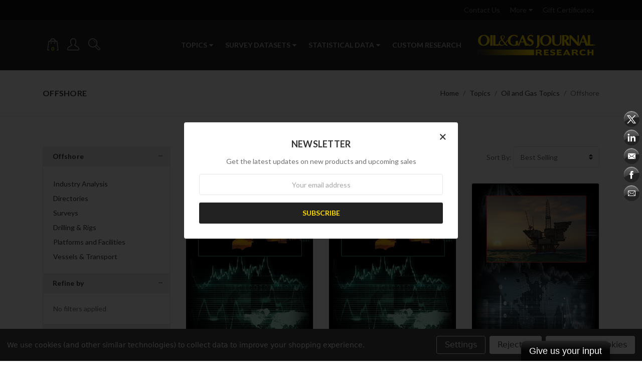

--- FILE ---
content_type: text/html; charset=UTF-8
request_url: https://ogjresearch.com/categories/oil-gas/oil-and-gas-topics/offshore.html
body_size: 21148
content:




<!DOCTYPE html>
<html class="no-js" lang="en">
<head>
    <title>Topics - Oil and Gas Topics - Offshore - Oil &amp; Gas Journal Research Center</title>
    <meta name="keywords" content="Oil &amp; Gas Journal, OGJ Journal, PennWell, PennEnergy, Research, oil and gas Reports, oil and gas research, energy reports"><link rel='canonical' href='https://ogjresearch.com/categories/oil-gas/oil-and-gas-topics/offshore.html' /><meta name='platform' content='bigcommerce.stencil' />
    
    
    <link href="https://cdn11.bigcommerce.com/s-anumvbilwb/product_images/OGJ-0409_StackedYellow_Research_Favicon.png?t=1579192756" rel="shortcut icon">
    <meta name="viewport" content="width=device-width, initial-scale=1, maximum-scale=1">
    <meta name="theme-color" content="#222222">
    <link data-stencil-stylesheet href="https://cdn11.bigcommerce.com/s-anumvbilwb/stencil/2486eb60-c788-013c-65ea-2ab34fb56cd4/e/f3b64a00-c789-013c-d998-1a9388708db6/css/theme-268b51e0-c788-013c-65ea-2ab34fb56cd4.css" rel="stylesheet">
    <link href="https://fonts.googleapis.com/css?family=Montserrat:400%7CLato:900,400,700%7CKarla:400&display=swap" rel="stylesheet">
    <script src="https://cdn11.bigcommerce.com/s-anumvbilwb/stencil/2486eb60-c788-013c-65ea-2ab34fb56cd4/e/f3b64a00-c789-013c-d998-1a9388708db6/modernizr-custom.js"></script>

    
<script>window.consentManagerStoreConfig = function () { return {"storeName":"Oil & Gas Journal Research Center","privacyPolicyUrl":"","writeKey":null,"improvedConsentManagerEnabled":true,"AlwaysIncludeScriptsWithConsentTag":true}; };</script>
<script type="text/javascript" src="https://cdn11.bigcommerce.com/shared/js/bodl-consent-32a446f5a681a22e8af09a4ab8f4e4b6deda6487.js" integrity="sha256-uitfaufFdsW9ELiQEkeOgsYedtr3BuhVvA4WaPhIZZY=" crossorigin="anonymous" defer></script>
<script type="text/javascript" src="https://cdn11.bigcommerce.com/shared/js/storefront/consent-manager-config-3013a89bb0485f417056882e3b5cf19e6588b7ba.js" defer></script>
<script type="text/javascript" src="https://cdn11.bigcommerce.com/shared/js/storefront/consent-manager-08633fe15aba542118c03f6d45457262fa9fac88.js" defer></script>
<script type="text/javascript">
var BCData = {};
</script>
<script src='https://www.powr.io/powr.js?external-type=bigcommerce' async></script><script src='https://www.powr.io/powr.js?external-type=bigcommerce' async></script>
<script nonce="">
(function () {
    var xmlHttp = new XMLHttpRequest();

    xmlHttp.open('POST', 'https://bes.gcp.data.bigcommerce.com/nobot');
    xmlHttp.setRequestHeader('Content-Type', 'application/json');
    xmlHttp.send('{"store_id":"999369576","timezone_offset":"-5.0","timestamp":"2026-01-25T19:14:36.85327700Z","visit_id":"e3edefa3-8a9c-49f9-9586-f0220fb72485","channel_id":1}');
})();
</script>

    

    
    
    
    
    <!-- snippet location htmlhead -->
</head>
<body class="template-page">
    <!-- snippet location header -->
    <div class="icons-svg-sprite"><svg xmlns="http://www.w3.org/2000/svg"><defs> <path id="stumbleupon-path-1" d="M0,0.0749333333 L31.9250667,0.0749333333 L31.9250667,31.984 L0,31.984"/> </defs><symbol viewBox="0 0 24 24" id="icon-add"><path d="M19 13h-6v6h-2v-6H5v-2h6V5h2v6h6v2z"/></symbol><symbol viewBox="0 0 36 36" id="icon-arrow-down"> <path d="M16.5 6v18.26l-8.38-8.38-2.12 2.12 12 12 12-12-2.12-2.12-8.38 8.38v-18.26h-3z"/> </symbol><symbol viewBox="0 0 12 8" id="icon-chevron-down"><path d="M6 6.174l5.313-4.96.23-.214.457.427-.23.214-5.51 5.146L6.03 7 6 6.972 5.97 7l-.23-.214L.23 1.64 0 1.428.458 1l.23.214L6 6.174z" stroke-linecap="square" fill-rule="evenodd"/></symbol><symbol viewBox="0 0 24 24" id="icon-chevron-left"><path d="M15.41 7.41L14 6l-6 6 6 6 1.41-1.41L10.83 12z"/></symbol><symbol viewBox="0 0 24 24" id="icon-chevron-right"><path d="M10 6L8.59 7.41 13.17 12l-4.58 4.59L10 18l6-6z"/></symbol><symbol viewBox="0 0 24 24" id="icon-close"><path d="M19 6.41L17.59 5 12 10.59 6.41 5 5 6.41 10.59 12 5 17.59 6.41 19 12 13.41 17.59 19 19 17.59 13.41 12z"/></symbol><symbol viewBox="0 0 28 28" id="icon-envelope"> <path d="M0 23.5v-12.406q0.688 0.766 1.578 1.359 5.656 3.844 7.766 5.391 0.891 0.656 1.445 1.023t1.477 0.75 1.719 0.383h0.031q0.797 0 1.719-0.383t1.477-0.75 1.445-1.023q2.656-1.922 7.781-5.391 0.891-0.609 1.563-1.359v12.406q0 1.031-0.734 1.766t-1.766 0.734h-23q-1.031 0-1.766-0.734t-0.734-1.766zM0 6.844q0-1.219 0.648-2.031t1.852-0.812h23q1.016 0 1.758 0.734t0.742 1.766q0 1.234-0.766 2.359t-1.906 1.922q-5.875 4.078-7.313 5.078-0.156 0.109-0.664 0.477t-0.844 0.594-0.812 0.508-0.898 0.422-0.781 0.141h-0.031q-0.359 0-0.781-0.141t-0.898-0.422-0.812-0.508-0.844-0.594-0.664-0.477q-1.422-1-4.094-2.852t-3.203-2.227q-0.969-0.656-1.828-1.805t-0.859-2.133z"/> </symbol><symbol viewBox="0 0 32 32" id="icon-facebook"> <path d="M2.428 0.41c-0.936 0-1.695 0.753-1.695 1.682v27.112c0 0.929 0.759 1.682 1.695 1.682h14.709v-11.802h-4.002v-4.599h4.002v-3.392c0-3.936 2.423-6.080 5.961-6.080 1.695 0 3.152 0.125 3.576 0.181v4.114l-2.454 0.001c-1.924 0-2.297 0.907-2.297 2.239v2.937h4.59l-0.598 4.599h-3.992v11.802h7.826c0.936 0 1.695-0.753 1.695-1.682v-27.112c0-0.929-0.759-1.682-1.695-1.682h-27.321z"/> </symbol><symbol viewBox="0 0 20 28" id="icon-google"> <path d="M1.734 21.156q0-1.266 0.695-2.344t1.852-1.797q2.047-1.281 6.312-1.563-0.5-0.641-0.742-1.148t-0.242-1.148q0-0.625 0.328-1.328-0.719 0.063-1.062 0.063-2.312 0-3.898-1.508t-1.586-3.82q0-1.281 0.562-2.484t1.547-2.047q1.188-1.031 2.844-1.531t3.406-0.5h6.516l-2.141 1.375h-2.063q1.172 0.984 1.766 2.078t0.594 2.5q0 1.125-0.383 2.023t-0.93 1.453-1.086 1.016-0.922 0.961-0.383 1.031q0 0.562 0.5 1.102t1.203 1.062 1.414 1.148 1.211 1.625 0.5 2.219q0 1.422-0.766 2.703-1.109 1.906-3.273 2.805t-4.664 0.898q-2.063 0-3.852-0.648t-2.695-2.148q-0.562-0.922-0.562-2.047zM4.641 20.438q0 0.875 0.367 1.594t0.953 1.18 1.359 0.781 1.563 0.453 1.586 0.133q0.906 0 1.742-0.203t1.547-0.609 1.141-1.141 0.43-1.703q0-0.391-0.109-0.766t-0.227-0.656-0.422-0.648-0.461-0.547-0.602-0.539-0.57-0.453-0.648-0.469-0.57-0.406q-0.25-0.031-0.766-0.031-0.828 0-1.633 0.109t-1.672 0.391-1.516 0.719-1.070 1.164-0.422 1.648zM6.297 4.906q0 0.719 0.156 1.523t0.492 1.609 0.812 1.445 1.172 1.047 1.508 0.406q0.578 0 1.211-0.258t1.023-0.68q0.828-0.875 0.828-2.484 0-0.922-0.266-1.961t-0.75-2.016-1.313-1.617-1.828-0.641q-0.656 0-1.289 0.305t-1.039 0.82q-0.719 0.922-0.719 2.5z"/> </symbol><symbol viewBox="0 0 32 32" id="icon-instagram"> <path d="M25.522709,13.5369502 C25.7256898,14.3248434 25.8455558,15.1480745 25.8455558,15.9992932 C25.8455558,21.4379334 21.4376507,25.8455558 15.9998586,25.8455558 C10.5623493,25.8455558 6.15416148,21.4379334 6.15416148,15.9992932 C6.15416148,15.1480745 6.27459295,14.3248434 6.4775737,13.5369502 L3.6915357,13.5369502 L3.6915357,27.0764447 C3.6915357,27.7552145 4.24280653,28.3062027 4.92355534,28.3062027 L27.0764447,28.3062027 C27.7571935,28.3062027 28.3084643,27.7552145 28.3084643,27.0764447 L28.3084643,13.5369502 L25.522709,13.5369502 Z M27.0764447,3.6915357 L23.384909,3.6915357 C22.7050083,3.6915357 22.1543028,4.24280653 22.1543028,4.92214183 L22.1543028,8.61509104 C22.1543028,9.29442633 22.7050083,9.84569717 23.384909,9.84569717 L27.0764447,9.84569717 C27.7571935,9.84569717 28.3084643,9.29442633 28.3084643,8.61509104 L28.3084643,4.92214183 C28.3084643,4.24280653 27.7571935,3.6915357 27.0764447,3.6915357 Z M9.84597988,15.9992932 C9.84597988,19.3976659 12.6009206,22.1537374 15.9998586,22.1537374 C19.3987967,22.1537374 22.1543028,19.3976659 22.1543028,15.9992932 C22.1543028,12.6003551 19.3987967,9.84569717 15.9998586,9.84569717 C12.6009206,9.84569717 9.84597988,12.6003551 9.84597988,15.9992932 Z M3.6915357,31.9997173 C1.65296441,31.9997173 0,30.3461875 0,28.3062027 L0,3.6915357 C0,1.6526817 1.65296441,0 3.6915357,0 L28.3084643,0 C30.3473183,0 32,1.6526817 32,3.6915357 L32,28.3062027 C32,30.3461875 30.3473183,31.9997173 28.3084643,31.9997173 L3.6915357,31.9997173 Z" id="instagram-Imported-Layers" sketch:type="MSShapeGroup"/> </symbol><symbol viewBox="0 0 24 24" id="icon-keyboard-arrow-down"><path d="M7.41 7.84L12 12.42l4.59-4.58L18 9.25l-6 6-6-6z"/></symbol><symbol viewBox="0 0 24 24" id="icon-keyboard-arrow-up"><path d="M7.41 15.41L12 10.83l4.59 4.58L18 14l-6-6-6 6z"/></symbol><symbol viewBox="0 0 32 32" id="icon-linkedin"> <path d="M27.2684444,27.2675556 L22.5226667,27.2675556 L22.5226667,19.8408889 C22.5226667,18.0702222 22.4924444,15.792 20.0568889,15.792 C17.5866667,15.792 17.2097778,17.7217778 17.2097778,19.7146667 L17.2097778,27.2675556 L12.4693333,27.2675556 L12.4693333,11.9964444 L17.0186667,11.9964444 L17.0186667,14.0844444 L17.0844444,14.0844444 C17.7173333,12.8835556 19.2657778,11.6177778 21.5742222,11.6177778 C26.3804444,11.6177778 27.2684444,14.7795556 27.2684444,18.8924444 L27.2684444,27.2675556 L27.2684444,27.2675556 Z M7.11822222,9.91022222 C5.59377778,9.91022222 4.36444444,8.67733333 4.36444444,7.15733333 C4.36444444,5.63822222 5.59377778,4.40533333 7.11822222,4.40533333 C8.63644444,4.40533333 9.86844444,5.63822222 9.86844444,7.15733333 C9.86844444,8.67733333 8.63644444,9.91022222 7.11822222,9.91022222 L7.11822222,9.91022222 Z M4.74133333,11.9964444 L9.49244444,11.9964444 L9.49244444,27.2675556 L4.74133333,27.2675556 L4.74133333,11.9964444 Z M29.632,0 L2.36,0 C1.05777778,0 0,1.03288889 0,2.30755556 L0,29.6906667 C0,30.9653333 1.05777778,32 2.36,32 L29.632,32 C30.9368889,32 31.9991111,30.9653333 31.9991111,29.6906667 L31.9991111,2.30755556 C31.9991111,1.03288889 30.9368889,0 29.632,0 L29.632,0 Z" id="linkedin-Fill-4"/> </symbol><symbol viewBox="0 0 70 32" id="icon-logo-american-express"> <path d="M69.102 17.219l0.399 9.094c-0.688 0.313-3.285 1.688-4.26 1.688h-4.788v-0.656c-0.546 0.438-1.549 0.656-2.467 0.656h-15.053v-2.466c0-0.344-0.057-0.344-0.345-0.344h-0.257v2.81h-4.961v-2.924c-0.832 0.402-1.749 0.402-2.581 0.402h-0.544v2.523h-6.050l-1.434-1.656-1.577 1.656h-9.72v-10.781h9.892l1.405 1.663 1.548-1.663h6.652c0.775 0 2.037 0.115 2.581 0.66v-0.66h5.936c0.602 0 1.749 0.115 2.523 0.66v-0.66h8.946v0.66c0.516-0.43 1.433-0.66 2.265-0.66h4.988v0.66c0.546-0.372 1.32-0.66 2.323-0.66h4.578zM34.905 23.871c1.577 0 3.183-0.43 3.183-2.581 0-2.093-1.635-2.523-3.069-2.523h-5.878l-2.38 2.523-2.236-2.523h-7.427v7.67h7.312l2.351-2.509 2.266 2.509h3.556v-2.566h2.322zM46.001 23.556c-0.172-0.23-0.487-0.516-0.946-0.66 0.516-0.172 1.318-0.832 1.318-2.036 0-0.889-0.315-1.377-0.917-1.721-0.602-0.315-1.319-0.372-2.266-0.372h-4.215v7.67h1.864v-2.796h1.978c0.66 0 1.032 0.058 1.319 0.344 0.316 0.373 0.316 1.032 0.316 1.548v0.903h1.836v-1.477c0-0.688-0.058-1.032-0.288-1.405zM53.571 20.373v-1.605h-6.136v7.67h6.136v-1.563h-4.33v-1.549h4.244v-1.548h-4.244v-1.405h4.33zM58.245 26.438c1.864 0 2.926-0.759 2.926-2.393 0-0.774-0.23-1.262-0.545-1.664-0.459-0.372-1.119-0.602-2.151-0.602h-1.004c-0.258 0-0.487-0.057-0.717-0.115-0.201-0.086-0.373-0.258-0.373-0.545 0-0.258 0.058-0.43 0.287-0.602 0.143-0.115 0.373-0.115 0.717-0.115h3.383v-1.634h-3.671c-1.978 0-2.638 1.204-2.638 2.294 0 2.438 2.151 2.322 3.842 2.38 0.344 0 0.544 0.058 0.66 0.173 0.115 0.086 0.23 0.315 0.23 0.544 0 0.201-0.115 0.373-0.23 0.488-0.173 0.115-0.373 0.172-0.717 0.172h-3.555v1.62h3.555zM65.442 26.439c1.864 0 2.924-0.76 2.924-2.394 0-0.774-0.229-1.262-0.544-1.664-0.459-0.372-1.119-0.602-2.151-0.602h-1.003c-0.258 0-0.488-0.057-0.718-0.115-0.201-0.086-0.373-0.258-0.373-0.545 0-0.258 0.115-0.43 0.287-0.602 0.144-0.115 0.373-0.115 0.717-0.115h3.383v-1.634h-3.671c-1.921 0-2.638 1.204-2.638 2.294 0 2.438 2.151 2.322 3.842 2.38 0.344 0 0.544 0.058 0.66 0.174 0.115 0.086 0.229 0.315 0.229 0.544 0 0.201-0.114 0.373-0.229 0.488s-0.373 0.172-0.717 0.172h-3.556v1.62h3.556zM43.966 20.518c0.23 0.115 0.373 0.344 0.373 0.659 0 0.344-0.143 0.602-0.373 0.774-0.287 0.115-0.545 0.115-0.889 0.115l-2.237 0.058v-1.749h2.237c0.344 0 0.659 0 0.889 0.143zM36.108 8.646c-0.287 0.172-0.544 0.172-0.918 0.172h-2.265v-1.692h2.265c0.316 0 0.688 0 0.918 0.114 0.23 0.144 0.344 0.374 0.344 0.718 0 0.315-0.114 0.602-0.344 0.689zM50.789 6.839l1.262 3.039h-2.523zM30.775 25.792l-2.838-3.183 2.838-3.011v6.193zM35.019 20.373c0.66 0 1.090 0.258 1.090 0.918s-0.43 1.032-1.090 1.032h-2.437v-1.95h2.437zM5.773 9.878l1.291-3.039 1.262 3.039h-2.552zM18.905 20.372l4.616 0 2.036 2.237-2.093 2.265h-4.559v-1.549h4.071v-1.548h-4.071v-1.405zM19.077 13.376l-0.545 1.377h-3.24l-0.546-1.319v1.319h-6.222l-0.66-1.749h-1.577l-0.717 1.749h-5.572l2.389-5.649 2.237-5.104h4.789l0.659 1.262v-1.262h5.591l1.262 2.724 1.233-2.724h17.835c0.832 0 1.548 0.143 2.093 0.602v-0.602h4.903v0.602c0.803-0.459 1.864-0.602 3.068-0.602h7.082l0.66 1.262v-1.262h5.218l0.775 1.262v-1.262h5.103v10.753h-5.161l-1.003-1.635v1.635h-6.423l-0.717-1.749h-1.577l-0.717 1.749h-3.355c-1.318 0-2.294-0.316-2.954-0.659v0.659h-7.971v-2.466c0-0.344-0.057-0.402-0.286-0.402h-0.258v2.867h-15.398v-1.377zM43.363 6.409c-0.832 0.831-0.975 1.864-1.004 3.011 0 1.377 0.344 2.266 0.947 2.925 0.659 0.66 1.806 0.86 2.695 0.86h2.151l0.716-1.692h3.843l0.717 1.692h3.727v-5.763l3.47 5.763h2.638v-7.684h-1.892v5.333l-3.24-5.333h-2.839v7.254l-3.096-7.254h-2.724l-2.638 6.050h-0.832c-0.487 0-1.003-0.115-1.262-0.373-0.344-0.402-0.488-1.004-0.488-1.836 0-0.803 0.144-1.405 0.488-1.748 0.373-0.316 0.774-0.431 1.434-0.431h1.749v-1.663h-1.749c-1.262 0-2.265 0.286-2.81 0.889zM39.579 5.52v7.684h1.863v-7.684h-1.863zM31.12 5.52l-0 7.685h1.806v-2.781h1.979c0.66 0 1.090 0.057 1.376 0.315 0.316 0.401 0.258 1.061 0.258 1.491v0.975h1.892v-1.519c0-0.66-0.057-1.004-0.344-1.377-0.172-0.229-0.487-0.488-0.889-0.659 0.516-0.23 1.319-0.832 1.319-2.036 0-0.889-0.373-1.377-0.976-1.75-0.602-0.344-1.262-0.344-2.208-0.344h-4.215zM23.636 5.521v7.685h6.165v-1.577h-4.301v-1.549h4.244v-1.577h-4.244v-1.377h4.301v-1.606h-6.165zM16.124 13.205h1.577l2.695-6.021v6.021h1.864v-7.684h-3.011l-2.265 5.219-2.409-5.219h-2.953v7.254l-3.154-7.254h-2.724l-3.297 7.684h1.978l0.688-1.692h3.871l0.688 1.692h3.756v-6.021z"/> </symbol><symbol viewBox="0 0 95 32" id="icon-logo-discover"> <path d="M50.431 8.059c4.546 0 8.092 3.49 8.092 7.936 0 4.471-3.571 7.961-8.093 7.961-4.638 0-8.115-3.444-8.115-8.051 0-4.334 3.635-7.845 8.115-7.845zM4.362 8.345c4.811 0 8.168 3.133 8.168 7.64 0 2.247-1.028 4.422-2.761 5.864-1.461 1.214-3.126 1.761-5.429 1.761h-4.339v-15.265h4.362zM7.832 19.81c1.027-0.912 1.639-2.379 1.639-3.847 0-1.464-0.612-2.882-1.639-3.798-0.984-0.892-2.146-1.235-4.065-1.235h-0.797v10.096h0.797c1.919 0 3.127-0.367 4.065-1.216zM13.9 23.611v-15.265h2.965v15.265h-2.965zM24.123 14.201c3.378 1.238 4.379 2.338 4.379 4.764 0 2.952-2.166 5.015-5.247 5.015-2.261 0-3.904-0.896-5.271-2.907l1.914-1.856c0.685 1.328 1.825 2.036 3.24 2.036 1.325 0 2.308-0.915 2.308-2.152 0-0.641-0.298-1.189-0.891-1.578-0.297-0.187-0.889-0.46-2.054-0.87-2.784-1.010-3.742-2.085-3.742-4.192 0-2.493 2.055-4.371 4.745-4.371 1.667 0 3.196 0.571 4.473 1.696l-1.549 2.033c-0.778-0.867-1.508-1.233-2.398-1.233-1.28 0-2.213 0.732-2.213 1.694 0 0.821 0.525 1.258 2.307 1.921zM29.438 15.986c0-4.436 3.605-7.985 8.101-7.985 1.278 0 2.352 0.273 3.653 0.935v3.504c-1.233-1.213-2.308-1.717-3.72-1.717-2.787 0-4.976 2.313-4.976 5.241 0 3.092 2.123 5.267 5.112 5.267 1.347 0 2.397-0.48 3.585-1.671v3.504c-1.347 0.638-2.443 0.892-3.72 0.892-4.519 0-8.034-3.478-8.034-7.97zM65.239 18.601l4.11-10.254h3.216l-6.573 15.655h-1.596l-6.46-15.655h3.24zM73.914 23.612v-15.265h8.418v2.585h-5.453v3.388h5.244v2.585h-5.244v4.123h5.453v2.584h-8.418zM94.081 12.852c0 2.336-1.23 3.87-3.469 4.329l4.794 6.43h-3.651l-4.105-6.135h-0.388v6.135h-2.969v-15.265h4.404c3.425 0 5.384 1.645 5.384 4.506zM88.125 15.372c1.9 0 2.903-0.827 2.903-2.359 0-1.486-1.004-2.266-2.856-2.266h-0.911v4.626h0.863z"/> </symbol><symbol viewBox="0 0 54 32" id="icon-logo-mastercard"> <path d="M48.366 15.193c0.6 0 0.9 0.437 0.9 1.282 0 1.281-0.546 2.209-1.337 2.209-0.6 0-0.9-0.436-0.9-1.31 0-1.281 0.573-2.182 1.337-2.182zM38.276 18.275c0-0.655 0.491-1.009 1.472-1.009 0.109 0 0.191 0.027 0.382 0.027-0.027 0.982-0.545 1.636-1.227 1.636-0.382 0-0.628-0.245-0.628-0.655zM26.278 15.848c0 0.082-0 0.192-0 0.327h-1.909c0.164-0.763 0.545-1.173 1.091-1.173 0.518 0 0.818 0.3 0.818 0.845zM38.060 0.002c8.838 0 16.003 7.165 16.003 16.002s-7.165 15.999-16.003 15.999c-3.834 0-7.324-1.344-10.080-3.594 2.102-2.031 3.707-4.567 4.568-7.44h-1.33c-0.833 2.553-2.297 4.807-4.199 6.627-1.892-1.816-3.342-4.078-4.172-6.62h-1.33c0.858 2.856 2.435 5.401 4.521 7.432-2.749 2.219-6.223 3.594-10.036 3.594-8.837 0-16.002-7.163-16.002-15.999s7.164-16.001 16.002-16.001c3.814 0 7.287 1.377 10.036 3.603-2.087 2.023-3.664 4.568-4.521 7.424h1.33c0.83-2.542 2.28-4.804 4.172-6.607 1.903 1.808 3.367 4.060 4.199 6.614h1.33c-0.861-2.872-2.466-5.413-4.568-7.443 2.757-2.249 6.246-3.592 10.080-3.592zM7.217 20.213h1.691l1.336-8.044h-2.672l-1.637 4.99-0.082-4.99h-2.454l-1.336 8.044h1.582l1.037-6.135 0.136 6.135h1.173l2.209-6.189zM14.47 19.477l0.054-0.408 0.382-2.318c0.109-0.736 0.136-0.982 0.136-1.309 0-1.254-0.791-1.909-2.263-1.909-0.627 0-1.2 0.082-2.045 0.327l-0.246 1.473 0.163-0.028 0.246-0.081c0.382-0.109 0.928-0.164 1.418-0.164 0.79 0 1.091 0.164 1.091 0.6 0 0.109 0 0.191-0.055 0.409-0.273-0.027-0.518-0.054-0.709-0.054-1.909 0-2.999 0.927-2.999 2.536 0 1.064 0.627 1.773 1.554 1.773 0.791 0 1.364-0.246 1.8-0.791l-0.027 0.682h1.418l0.027-0.164 0.027-0.246zM17.988 16.314c-0.736-0.327-0.819-0.409-0.819-0.709 0-0.355 0.3-0.519 0.845-0.519 0.328 0 0.791 0.028 1.227 0.082l0.246-1.5c-0.436-0.082-1.118-0.137-1.5-0.137-1.909 0-2.59 1.009-2.563 2.208 0 0.818 0.382 1.391 1.282 1.828 0.709 0.327 0.818 0.436 0.818 0.709 0 0.409-0.3 0.6-0.982 0.6-0.518 0-0.982-0.082-1.527-0.245l-0.246 1.5 0.082 0.027 0.3 0.054c0.109 0.027 0.246 0.055 0.464 0.055 0.382 0.054 0.709 0.054 0.928 0.054 1.8 0 2.645-0.682 2.645-2.181 0-0.9-0.354-1.418-1.2-1.828zM21.75 18.741c-0.409 0-0.573-0.136-0.573-0.464 0-0.082 0-0.164 0.027-0.273l0.463-2.726h0.873l0.218-1.609h-0.873l0.191-0.982h-1.691l-0.737 4.472-0.082 0.518-0.109 0.654c-0.027 0.191-0.055 0.409-0.055 0.573 0 0.954 0.491 1.445 1.364 1.445 0.382 0 0.764-0.055 1.227-0.218l0.218-1.445c-0.109 0.054-0.273 0.054-0.464 0.054zM25.732 18.851c-0.982 0-1.5-0.381-1.5-1.145 0-0.055 0-0.109 0.027-0.191h3.382c0.163-0.682 0.218-1.145 0.218-1.636 0-1.446-0.9-2.373-2.318-2.373-1.718 0-2.973 1.663-2.973 3.899 0 1.936 0.982 2.945 2.89 2.945 0.628 0 1.173-0.082 1.773-0.273l0.273-1.636c-0.6 0.3-1.145 0.409-1.773 0.409zM31.158 15.524h0.109c0.164-0.79 0.382-1.363 0.655-1.881l-0.055-0.027h-0.164c-0.573 0-0.9 0.273-1.418 1.064l0.164-1.009h-1.554l-1.064 6.544h1.718c0.627-4.008 0.791-4.69 1.609-4.69zM36.122 20.133l0.3-1.827c-0.545 0.273-1.036 0.409-1.445 0.409-1.009 0-1.609-0.737-1.609-1.963 0-1.773 0.9-3.027 2.182-3.027 0.491 0 0.928 0.136 1.528 0.436l0.3-1.745c-0.163-0.054-0.218-0.082-0.436-0.163l-0.682-0.164c-0.218-0.054-0.491-0.082-0.791-0.082-2.263 0-3.845 2.018-3.845 4.88 0 2.155 1.146 3.491 3 3.491 0.463 0 0.872-0.082 1.5-0.246zM41.521 19.069l0.355-2.318c0.136-0.736 0.136-0.982 0.136-1.309 0-1.254-0.763-1.909-2.236-1.909-0.627 0-1.2 0.082-2.045 0.327l-0.246 1.473 0.164-0.028 0.218-0.081c0.382-0.109 0.955-0.164 1.446-0.164 0.791 0 1.091 0.164 1.091 0.6 0 0.109-0.027 0.191-0.082 0.409-0.246-0.027-0.491-0.054-0.682-0.054-1.909 0-3 0.927-3 2.536 0 1.064 0.627 1.773 1.555 1.773 0.791 0 1.363-0.246 1.8-0.791l-0.028 0.682h1.418v-0.164l0.027-0.246 0.054-0.327zM43.648 20.214c0.627-4.008 0.791-4.69 1.608-4.69h0.109c0.164-0.79 0.382-1.363 0.655-1.881l-0.055-0.027h-0.164c-0.572 0-0.9 0.273-1.418 1.064l0.164-1.009h-1.554l-1.037 6.544h1.691zM48.829 20.214l1.608 0 1.309-8.044h-1.691l-0.382 2.291c-0.464-0.6-0.955-0.9-1.637-0.9-1.5 0-2.782 1.854-2.782 4.035 0 1.636 0.818 2.7 2.073 2.7 0.627 0 1.118-0.218 1.582-0.709zM11.306 18.279c0-0.655 0.492-1.009 1.447-1.009 0.136 0 0.218 0.027 0.382 0.027-0.027 0.982-0.518 1.636-1.228 1.636-0.382 0-0.6-0.245-0.6-0.655z"/> </symbol><symbol viewBox="0 0 57 32" id="icon-logo-paypal"> <path d="M47.11 10.477c2.211-0.037 4.633 0.618 4.072 3.276l-1.369 6.263h-3.159l0.211-0.947c-1.72 1.712-6.038 1.821-5.335-2.111 0.491-2.294 2.878-3.023 6.423-3.023 0.246-1.020-0.457-1.274-1.65-1.238s-2.633 0.437-3.089 0.655l0.281-2.293c0.913-0.182 2.106-0.583 3.615-0.583zM47.32 16.885c0.069-0.291 0.106-0.547 0.176-0.838h-0.773c-0.596 0-1.579 0.146-1.931 0.765-0.456 0.728 0.177 1.348 0.878 1.311 0.807-0.037 1.474-0.401 1.65-1.238zM53.883 8h3.242l-2.646 12.016h-3.209zM39.142 8.037c1.689 0 3.729 1.274 3.131 4.077-0.528 2.476-2.498 3.933-4.89 3.933h-2.428l-0.879 3.969h-3.412l2.603-11.979h5.874zM39.037 12.114c0.211-0.911-0.317-1.638-1.197-1.638h-1.689l-0.704 3.277h1.583c0.88 0 1.795-0.728 2.006-1.638zM16.346 10.476c2.184-0.037 4.611 0.618 4.056 3.276l-1.352 6.262h-3.155l0.208-0.947c-1.664 1.712-5.929 1.821-5.235-2.111 0.486-2.294 2.844-3.023 6.345-3.023 0.208-1.020-0.485-1.274-1.664-1.238s-2.601 0.437-3.017 0.655l0.277-2.293c0.867-0.182 2.046-0.583 3.537-0.583zM16.589 16.885c0.035-0.291 0.104-0.547 0.173-0.838h-0.797c-0.555 0-1.525 0.146-1.872 0.765-0.451 0.728 0.138 1.348 0.832 1.311 0.797-0.037 1.491-0.401 1.664-1.238zM28.528 10.648l3.255-0-7.496 13.351h-3.528l2.306-3.925-1.289-9.426h3.156l0.508 5.579zM8.499 8.036c1.728 0 3.738 1.274 3.139 4.077-0.529 2.476-2.504 3.933-4.867 3.933h-2.468l-0.847 3.969h-3.456l2.609-11.979h5.89zM8.393 12.114c0.247-0.911-0.317-1.638-1.164-1.638h-1.693l-0.741 3.277h1.623c0.882 0 1.763-0.728 1.975-1.638z"/> </symbol><symbol viewBox="0 0 26 26" id="icon-logo-small"><path d="M17.647 12.125h-3.323c-.11 0-.197.087-.197.194v2.327c0 .107.087.193.197.193h3.323c.95 0 1.542-.524 1.542-1.357 0-.795-.594-1.358-1.543-1.358zm-2.62-2.423h3.233c2.51 0 3.988 1.57 3.988 3.296 0 1.35-.915 2.345-1.885 2.78-.155.07-.15.283.01.346 1.128.443 1.94 1.623 1.94 3 0 1.96-1.305 3.512-3.837 3.512h-6.96c-.11 0-.197-.087-.197-.194v-9.03L.237 24.49c-.51.508-.148 1.378.57 1.378h24.254c.446 0 .808-.362.808-.808V.81c0-.72-.87-1.08-1.38-.572L15.03 9.702zm-.703 7.562c-.11 0-.197.087-.197.194v2.56c0 .106.087.193.197.193h3.44c1.05 0 1.682-.542 1.682-1.472 0-.815-.593-1.474-1.68-1.474h-3.442z" fill="#FFF" fill-rule="evenodd"/></symbol><symbol viewBox="0 0 49 32" id="icon-logo-visa"> <path d="M14.059 10.283l4.24-0-6.302 15.472-4.236 0.003-3.259-12.329c2.318 0.952 4.379 3.022 5.219 5.275l0.42 2.148zM17.416 25.771l2.503-15.501h4.001l-2.503 15.501h-4.002zM31.992 16.494c2.31 1.106 3.375 2.444 3.362 4.211-0.032 3.217-2.765 5.295-6.97 5.295-1.796-0.020-3.526-0.394-4.459-0.826l0.56-3.469 0.515 0.246c1.316 0.579 2.167 0.814 3.769 0.814 1.151 0 2.385-0.476 2.396-1.514 0.007-0.679-0.517-1.165-2.077-1.924-1.518-0.74-3.53-1.983-3.505-4.211 0.024-3.012 2.809-5.116 6.765-5.116 1.55 0 2.795 0.339 3.586 0.651l-0.542 3.36-0.359-0.178c-0.74-0.314-1.687-0.617-2.995-0.595-1.568 0-2.293 0.689-2.293 1.333-0.010 0.728 0.848 1.204 2.246 1.923zM46.199 10.285l3.239 15.49h-3.714s-0.368-1.782-0.488-2.322c-0.583 0-4.667-0.008-5.125-0.008-0.156 0.42-0.841 2.331-0.841 2.331h-4.205l5.944-14.205c0.419-1.011 1.138-1.285 2.097-1.285h3.093zM41.263 20.274c0.781 0 2.698 0 3.322 0-0.159-0.775-0.927-4.474-0.927-4.474l-0.27-1.337c-0.202 0.581-0.554 1.52-0.531 1.479 0 0-1.262 3.441-1.594 4.332zM9.723 18.702c-1.648-4.573-5.284-6.991-9.723-8.109l0.053-0.322h6.453c0.87 0.034 1.573 0.326 1.815 1.308z"/> </symbol><symbol viewBox="0 0 34 32" id="icon-pinterest"> <path d="M1.356 15.647c0 6.24 3.781 11.6 9.192 13.957-0.043-1.064-0.008-2.341 0.267-3.499 0.295-1.237 1.976-8.303 1.976-8.303s-0.491-0.973-0.491-2.411c0-2.258 1.319-3.945 2.962-3.945 1.397 0 2.071 1.041 2.071 2.288 0 1.393-0.895 3.477-1.356 5.408-0.385 1.616 0.817 2.935 2.424 2.935 2.909 0 4.869-3.708 4.869-8.101 0-3.34-2.267-5.839-6.39-5.839-4.658 0-7.56 3.447-7.56 7.297 0 1.328 0.394 2.264 1.012 2.989 0.284 0.333 0.324 0.467 0.221 0.849-0.074 0.28-0.243 0.955-0.313 1.223-0.102 0.386-0.417 0.524-0.769 0.381-2.145-0.869-3.145-3.201-3.145-5.822 0-4.329 3.679-9.519 10.975-9.519 5.863 0 9.721 4.21 9.721 8.729 0 5.978-3.349 10.443-8.285 10.443-1.658 0-3.217-0.889-3.751-1.899 0 0-0.892 3.511-1.080 4.189-0.325 1.175-0.963 2.349-1.546 3.264 1.381 0.405 2.84 0.625 4.352 0.625 8.48 0 15.355-6.822 15.355-15.238s-6.876-15.238-15.355-15.238c-8.48 0-15.356 6.822-15.356 15.238z"/> </symbol><symbol viewBox="0 0 26 28" id="icon-print"> <path d="M0 21.5v-6.5q0-1.234 0.883-2.117t2.117-0.883h1v-8.5q0-0.625 0.438-1.062t1.062-0.438h10.5q0.625 0 1.375 0.313t1.188 0.75l2.375 2.375q0.438 0.438 0.75 1.188t0.313 1.375v4h1q1.234 0 2.117 0.883t0.883 2.117v6.5q0 0.203-0.148 0.352t-0.352 0.148h-3.5v2.5q0 0.625-0.438 1.062t-1.062 0.438h-15q-0.625 0-1.062-0.438t-0.438-1.062v-2.5h-3.5q-0.203 0-0.352-0.148t-0.148-0.352zM6 24h14v-4h-14v4zM6 14h14v-6h-2.5q-0.625 0-1.062-0.438t-0.438-1.062v-2.5h-10v10zM22 15q0 0.406 0.297 0.703t0.703 0.297 0.703-0.297 0.297-0.703-0.297-0.703-0.703-0.297-0.703 0.297-0.297 0.703z"/> </symbol><symbol viewBox="0 0 24 24" id="icon-remove"><path d="M19 13H5v-2h14v2z"/></symbol><symbol viewBox="0 0 32 32" id="icon-rss"> <path d="M-0.465347858,2.01048219 C-0.465347858,2.01048219 28.7009958,0.574406533 31,31.3201126 L25.1092027,31.3201126 C25.1092027,31.3201126 26.2597741,8.90749482 -0.465347858,6.89506416 L-0.465347858,2.01048219 L-0.465347858,2.01048219 Z M-0.465347858,12.2127144 C-0.465347858,12.2127144 16.6328276,11.6363594 19.9369779,31.3201126 L14.0472499,31.3201126 C14.0472499,31.3201126 13.3297467,19.6839434 -0.465347858,17.0940884 L-0.465347858,12.2127144 L-0.465347858,12.2127144 Z M2.73614917,25.0304648 C4.79776783,25.0304648 6.47229834,26.7007181 6.47229834,28.766614 C6.47229834,30.8282326 4.79776783,32.5016938 2.73614917,32.5016938 C0.6723919,32.5016938 -1,30.8293019 -1,28.766614 C-1,26.7017874 0.6723919,25.0304648 2.73614917,25.0304648 Z" id="rss-Shape"/> </symbol><symbol viewBox="0 0 26 28" id="icon-star"> <path d="M0 10.109q0-0.578 0.875-0.719l7.844-1.141 3.516-7.109q0.297-0.641 0.766-0.641t0.766 0.641l3.516 7.109 7.844 1.141q0.875 0.141 0.875 0.719 0 0.344-0.406 0.75l-5.672 5.531 1.344 7.812q0.016 0.109 0.016 0.313 0 0.328-0.164 0.555t-0.477 0.227q-0.297 0-0.625-0.187l-7.016-3.687-7.016 3.687q-0.344 0.187-0.625 0.187-0.328 0-0.492-0.227t-0.164-0.555q0-0.094 0.031-0.313l1.344-7.812-5.688-5.531q-0.391-0.422-0.391-0.75z"/> </symbol><symbol viewBox="0 0 32 32" id="icon-stumbleupon">  <mask id="stumbleupon-mask-2" sketch:name="Clip 2"> <use xlink:href="#stumbleupon-path-1"/> </mask> <path d="M31.9250667,16.0373333 C31.9250667,24.8533333 24.7784,32 15.9624,32 C7.14666667,32 0,24.8533333 0,16.0373333 C0,7.2216 7.14666667,0.0749333333 15.9624,0.0749333333 C24.7784,0.0749333333 31.9250667,7.2216 31.9250667,16.0373333 Z M21.9205547,16.3600826 L21.9205547,18.9857015 C21.9205547,19.5214765 21.494073,19.9558236 20.968,19.9558236 C20.441927,19.9558236 20.0154453,19.5214765 20.0154453,18.9857015 L20.0154453,16.4101275 L18.1823358,16.9675798 L16.9525547,16.3839008 L16.9525547,18.9383327 C16.9717372,21.1844666 18.7659562,23 20.976146,23 C23.1984234,23 25,21.1651979 25,18.9019364 L25,16.3600826 L21.9205547,16.3600826 Z M16.9525547,14.2429415 L18.1823358,14.8266205 L20.0154453,14.2691683 L20.0154453,12.9736203 C19.9505401,10.7684323 18.1810219,9 16,9 C13.8268613,9 12.0618102,10.7555866 11.9845547,12.9492669 L11.9845547,18.8684839 C11.9845547,19.404259 11.558073,19.8386061 11.032,19.8386061 C10.505927,19.8386061 10.0794453,19.404259 10.0794453,18.8684839 L10.0794453,16.3600826 L7,16.3600826 L7,18.9019364 C7,21.1651979 8.80131387,23 11.0235912,23 C13.2264234,23 15.0119708,21.1965095 15.0429781,18.9608128 L15.0474453,13.114656 C15.0474453,12.578881 15.473927,12.1445339 16,12.1445339 C16.526073,12.1445339 16.9525547,12.578881 16.9525547,13.114656 L16.9525547,14.2429415 Z" id="stumbleupon-Fill-1" sketch:type="MSShapeGroup" mask="url(#stumbleupon-mask-2)"/> </symbol><symbol viewBox="0 0 32 32" id="icon-tumblr"> <path d="M23.852762,25.5589268 C23.2579209,25.8427189 22.1195458,26.089634 21.2697728,26.1120809 C18.7092304,26.1810247 18.2121934,24.3131275 18.1897466,22.9566974 L18.1897466,12.9951133 L24.6159544,12.9951133 L24.6159544,8.15140729 L18.2137967,8.15140729 L18.2137967,0 L13.5256152,0 C13.4486546,0 13.3139736,0.0673405008 13.2963368,0.238898443 C13.0221648,2.73370367 11.8533261,7.11243957 7,8.86168924 L7,12.9951133 L10.2387574,12.9951133 L10.2387574,23.4521311 C10.2387574,27.0307977 12.8794671,32.1166089 19.8508122,31.9979613 C22.2013164,31.9578777 24.8131658,30.9718204 25.3919735,30.1236507 L23.852762,25.5589268"/> </symbol><symbol viewBox="0 0 43 32" id="icon-twitter"> <path d="M36.575 5.229c1.756-0.952 3.105-2.46 3.74-4.257-1.644 0.882-3.464 1.522-5.402 1.867-1.551-1.495-3.762-2.429-6.209-2.429-4.697 0-8.506 3.445-8.506 7.694 0 0.603 0.075 1.19 0.22 1.753-7.069-0.321-13.337-3.384-17.532-8.039-0.732 1.136-1.152 2.458-1.152 3.868 0 2.669 1.502 5.024 3.784 6.404-1.394-0.040-2.706-0.386-3.853-0.962-0.001 0.032-0.001 0.064-0.001 0.097 0 3.728 2.932 6.837 6.823 7.544-0.714 0.176-1.465 0.27-2.241 0.27-0.548 0-1.081-0.048-1.6-0.138 1.083 3.057 4.224 5.281 7.946 5.343-2.911 2.064-6.579 3.294-10.564 3.294-0.687 0-1.364-0.036-2.029-0.108 3.764 2.183 8.235 3.457 13.039 3.457 15.646 0 24.202-11.724 24.202-21.891 0-0.334-0.008-0.665-0.025-0.995 1.662-1.085 3.104-2.439 4.244-3.982-1.525 0.612-3.165 1.025-4.885 1.211z"/> </symbol><symbol viewBox="0 0 32 32" id="icon-youtube"> <path d="M31.6634051,8.8527593 C31.6634051,8.8527593 31.3509198,6.64879843 30.3919217,5.67824658 C29.1757339,4.40441487 27.8125088,4.39809002 27.1873503,4.32353816 C22.7118278,4 15.9983092,4 15.9983092,4 L15.984407,4 C15.984407,4 9.27104501,4 4.79536595,4.32353816 C4.17017613,4.39809002 2.80745205,4.40441487 1.59082583,5.67824658 C0.631890411,6.64879843 0.319843444,8.8527593 0.319843444,8.8527593 C0.319843444,8.8527593 0,11.4409393 0,14.0290881 L0,16.4554834 C0,19.0436008 0.319843444,21.6317495 0.319843444,21.6317495 C0.319843444,21.6317495 0.631890411,23.8357417 1.59082583,24.8062935 C2.80745205,26.0801566 4.40557339,26.0398591 5.11736986,26.1733699 C7.67602348,26.4187241 15.9913894,26.4946536 15.9913894,26.4946536 C15.9913894,26.4946536 22.7118278,26.4845401 27.1873503,26.1610333 C27.8125088,26.0864501 29.1757339,26.0801566 30.3919217,24.8062935 C31.3509198,23.8357417 31.6634051,21.6317495 31.6634051,21.6317495 C31.6634051,21.6317495 31.9827789,19.0436008 31.9827789,16.4554834 L31.9827789,14.0290881 C31.9827789,11.4409393 31.6634051,8.8527593 31.6634051,8.8527593 Z M12.6895342,19.39582 L12.6880626,10.4095186 L21.3299413,14.9183249 L12.6895342,19.39582 Z" id="youtube-Imported-Layers"/> </symbol></svg></div>


    <div class="page-wrap">
        <div class="page-wrap-inner">

            <header class="main-header header-logo-right" data-menu-limit="4">
    <!-- Begin desktop search -->
    <div class="desktop-search">
        <div class="container">
            <div class="row mx-0">
                <div class="col-lg-12 px-0">
                    <div class="navbar-search">
                        <div id="quickSearch" aria-hidden="true" tabindex="-1" data-prevent-quick-search-close>
    <!-- snippet location forms_search -->
    <a href="#" class="search-close" aria-label="Close" role="button">
        <span aria-hidden="true">&#215;</span>
    </a>
    <form class="form" action="/search.php">
        <fieldset class="form-fieldset">
            <div class="form-field">
                <label class="is-srOnly" for="search_query">Search</label>
                <input class="form-input" data-search-quick name="search_query" id="search_query" data-error-message="Search field cannot be empty." placeholder="Search the store" autocomplete="off">
            </div>
        </fieldset>
    </form>
    <section class="quickSearchResults" data-bind="html: results"></section>
</div>
                    </div>
                </div>
            </div>
        </div>
    </div>
    <!-- End desktop search -->
    <!-- Begin upper navigation -->
    <nav class="upper-navigation">
        <div class="container">
            <div class="row mx-0">
                <div class="upper-menu upper-menu-left col px-0">
                    
                </div>
                <div class="upper-menu upper-menu-right col px-0">
                    <ul class="navbar-nav pull-right">

                    </ul>
                </div>
            </div>
        </div>
    </nav>
    <!-- End upper navigation -->
    <!-- Begin primary navigation -->
    <nav class="primary-navigation">
        <div class="container">
            <div class="row mx-0">
                <div class="main-menu-logo col px-0">
                    <a href="https://ogjresearch.com/">
        <div class="header-logo-image-container">
            <img class="header-logo-image lazyload" data-sizes="auto" src="https://cdn11.bigcommerce.com/s-anumvbilwb/stencil/2486eb60-c788-013c-65ea-2ab34fb56cd4/e/f3b64a00-c789-013c-d998-1a9388708db6/img/loading.svg" data-src="https://cdn11.bigcommerce.com/s-anumvbilwb/images/stencil/250x100/ogj-0409_extendedyellow_research_sitelogo_1667325888__23293.original.png" alt="Oil &amp; Gas Journal Research Center" title="Oil &amp; Gas Journal Research Center">
        </div>
</a>
                </div>
                <div class="main-menu main-menu-right col px-0">
                    <ul class="navbar-nav pull-right">

                    </ul>
                </div>
                <div class="main-menu desktop-menu-icon-wrapper col px-0">
                    <ul class="navbar-nav pull-right">
                        <li class="nav-item nav-item-icon nav-item-cart">
                            <a class="nav-link" href="/cart.php"><i class="queenicon-cart"></i><span class="quickcart-items-count-wrapper"><span class="quickcart-items-count cart-quantity">0</span></span></a>
                        </li>
                        <li class="nav-item nav-item-icon nav-item-account">
                            <a class="nav-link" href="/login.php"><i class="queenicon-user"></i></a>
                        </li>
                        <li class="nav-item nav-item-icon nav-item-search">
                            <a class="nav-link" href="/search.php"><i class="queenicon-search"></i></a>
                        </li>
                    </ul>
                </div>
                <div class="main-menu main-menu-init col px-0" style="display: none;">
                    <ul class="navbar-nav pull-right">
                        <li class="nav-item">
                            <a class="nav-link" href="https://ogjresearch.com/">Home</a>
                        </li>
                        <li class="nav-item nav-menu-item
has-dropdown-menu
">
<a href="https://ogjresearch.com/categories/o-g-topics.html" class="nav-link">Topics</a>
<ul class="dropdown-menu">
    <li class="nav-item">
        <a href="https://ogjresearch.com/categories/oil-gas/oil-and-gas-topics.html" class="nav-link">Oil and Gas Topics</a>
            </li>
    <li class="nav-item">
        <a href="https://ogjresearch.com/categories/oil-gas/ogj-databook.html" class="nav-link">OGJ Databook</a>
            </li>
    <li class="nav-item">
        <a href="https://ogjresearch.com/categories/oil-gas/oil-gas-databases.html" class="nav-link">Oil &amp; Gas Databases</a>
            </li>
</ul>
</li>
<li class="nav-item nav-menu-item
has-dropdown-menu
">
<a href="https://ogjresearch.com/categories/oil-gas/survey-datasets.html" class="nav-link">Survey Datasets</a>
<ul class="dropdown-menu">
    <li class="nav-item">
        <a href="https://ogjresearch.com/categories/oil-gas/survey-datasets/construction.html" class="nav-link">Construction</a>
            </li>
    <li class="nav-item">
        <a href="https://ogjresearch.com/categories/oil-gas/survey-datasets/exploration-production.html" class="nav-link">Exploration &amp; Production</a>
            </li>
    <li class="nav-item">
        <a href="https://ogjresearch.com/categories/oil-gas/survey-datasets/finance-investing.html" class="nav-link">Finance &amp; Investing</a>
            </li>
    <li class="nav-item">
        <a href="https://ogjresearch.com/categories/oil-gas/survey-datasets/gas-processing.html" class="nav-link">Gas Processing</a>
            </li>
    <li class="nav-item">
        <a href="https://ogjresearch.com/categories/oil-gas/survey-datasets/lng.html" class="nav-link">LNG</a>
            </li>
    <li class="nav-item">
        <a href="https://ogjresearch.com/categories/oil-gas/survey-datasets/offshore.html" class="nav-link">Offshore</a>
            </li>
    <li class="nav-item">
        <a href="https://ogjresearch.com/categories/oil-gas/survey-datasets/petrochemical.html" class="nav-link">Petrochemical</a>
            </li>
    <li class="nav-item">
        <a href="https://ogjresearch.com/categories/oil-gas/survey-datasets/pipeline.html" class="nav-link">Pipeline</a>
            </li>
    <li class="nav-item">
        <a href="https://ogjresearch.com/categories/oil-gas/survey-datasets/refining.html" class="nav-link">Refining</a>
            </li>
    <li class="nav-item">
        <a href="https://ogjresearch.com/categories/oil-gas/survey-datasets/salary.html" class="nav-link">Salary</a>
            </li>
    <li class="nav-item">
        <a href="https://ogjresearch.com/categories/oil-gas/survey-datasets/unconventional.html" class="nav-link">Unconventional</a>
            </li>
    <li class="nav-item">
        <a href="https://ogjresearch.com/categories/oil-gas/survey-datasets/historical-survey-datasets.html" class="nav-link">Historical Survey Datasets</a>
            </li>
    <li class="nav-item">
        <a href="https://ogjresearch.com/categories/oil-gas/survey-datasets/past-survey-datasets.html" class="nav-link">Past Survey Datasets</a>
            </li>
</ul>
</li>
<li class="nav-item nav-menu-item
has-dropdown-menu
">
<a href="https://ogjresearch.com/categories/oil-gas/statistical-data-tables.html" class="nav-link">Statistical Data</a>
<ul class="dropdown-menu">
    <li class="nav-item">
        <a href="https://ogjresearch.com/categories/oil-gas/statistical-data-tables/ogj-databook.html" class="nav-link">OGJ Databook</a>
            </li>
    <li class="nav-item">
        <a href="https://ogjresearch.com/categories/oil-gas/statistical-data-tables/statistical-packages.html" class="nav-link">Statistical Packages</a>
            </li>
    <li class="nav-item">
        <a href="https://ogjresearch.com/categories/oil-gas/statistical-data-tables/country-region.html" class="nav-link">Country / Region</a>
            </li>
    <li class="nav-item">
        <a href="https://ogjresearch.com/categories/oil-gas/statistical-data-tables/demand-and-consumption.html" class="nav-link">Demand and Consumption</a>
            </li>
    <li class="nav-item">
        <a href="https://ogjresearch.com/categories/oil-gas/statistical-data-tables/energy.html" class="nav-link">Energy</a>
            </li>
    <li class="nav-item">
        <a href="https://ogjresearch.com/categories/oil-gas/statistical-data-tables/exploration-and-drilling.html" class="nav-link">Exploration and Drilling</a>
            </li>
    <li class="nav-item">
        <a href="https://ogjresearch.com/categories/oil-gas/statistical-data-tables/imports-and-exports.html" class="nav-link">Imports and Exports</a>
            </li>
    <li class="nav-item">
        <a href="https://ogjresearch.com/categories/oil-gas/statistical-data-tables/natural-gas.html" class="nav-link">Natural Gas</a>
            </li>
    <li class="nav-item">
        <a href="https://ogjresearch.com/categories/oil-gas/statistical-data-tables/offshore.html" class="nav-link">Offshore</a>
            </li>
    <li class="nav-item">
        <a href="https://ogjresearch.com/categories/oil-gas/statistical-data-tables/oil-gas-journal-statistical-tables.html" class="nav-link">Oil &amp; Gas Journal Statistical Tables</a>
            </li>
    <li class="nav-item">
        <a href="https://ogjresearch.com/categories/oil-gas/statistical-data-tables/price.html" class="nav-link">Price</a>
            </li>
    <li class="nav-item">
        <a href="https://ogjresearch.com/categories/oil-gas/statistical-data-tables/production.html" class="nav-link">Production</a>
            </li>
    <li class="nav-item">
        <a href="https://ogjresearch.com/categories/oil-gas/statistical-data-tables/refining.html" class="nav-link">Refining</a>
            </li>
    <li class="nav-item">
        <a href="https://ogjresearch.com/categories/oil-gas/statistical-data-tables/reserves.html" class="nav-link">Reserves</a>
            </li>
    <li class="nav-item">
        <a href="https://ogjresearch.com/categories/oil-gas/statistical-data-tables/stocks.html" class="nav-link">Stocks</a>
            </li>
    <li class="nav-item">
        <a href="https://ogjresearch.com/categories/oil-gas/statistical-data-tables/weekly-statistics.html" class="nav-link">Weekly Statistics</a>
            </li>
</ul>
</li>
<li class="nav-item nav-menu-item
">
<a href="https://ogjresearch.com/pkc-custom-research/" class="nav-link">Custom Research</a>
</li>
<li class="nav-item nav-menu-item
">
<a href="https://ogjresearch.com/categories/contact-us.html" class="nav-link">Contact Us</a>
</li>
<li class="nav-item nav-menu-item
has-dropdown-menu
">
<a href="https://ogjresearch.com/categories/more.html" class="nav-link">More</a>
<ul class="dropdown-menu">
    <li class="nav-item">
        <a href="https://ogjresearch.com/categories/more/about-us.html" class="nav-link">About Us</a>
            </li>
    <li class="nav-item">
        <a href="https://ogjresearch.com/categories/more/return-policy.html" class="nav-link">Return Policy</a>
            </li>
    <li class="nav-item">
        <a href="https://ogjresearch.com/categories/more/terms-and-conditions.html" class="nav-link">Terms and Conditions</a>
            </li>
    <li class="nav-item">
        <a href="https://ogjresearch.com/categories/more/privacy-policy.html" class="nav-link">Privacy Policy</a>
            </li>
    <li class="nav-item">
        <a href="https://ogjresearch.com/categories/more/pkc-blog.html" class="nav-link">PKC Blog</a>
            </li>
    <li class="nav-item">
        <a href="https://ogjresearch.com/categories/more/publications.html" class="nav-link">Publications</a>
            </li>
</ul>
</li>

                        

<li class="nav-item nav-menu-item">
    <a href="/giftcertificates.php" class="nav-link">Gift Certificates</a>
</li>

<li class="nav-item nav-menu-item nav-item-compare">
    <a class="nav-link" href="/compare" data-compare-nav>Compare <span class="compare-count"></span></a>
</li>
                    </ul>
                </div>
                <div class="main-menu mobile-menu-icon-wrapper-left col px-0">
                    <ul class="navbar-nav pull-left">
                        <li class="nav-item nav-item-icon nav-item-mobile-menu">
                            <a class="nav-link">
                                <span class="menu-icon-bars">
                                    <span class="menu-icon-bar"></span>
                                    <span class="menu-icon-bar"></span>
                                    <span class="menu-icon-bar"></span>
                                </span>
                            </a>
                        </li>
                    </ul>
                </div>
                <div class="main-menu mobile-menu-icon-wrapper-right col px-0">
                    <ul class="navbar-nav pull-right">
                        <li class="nav-item nav-item-icon nav-item-cart">
                            <a class="nav-link" href="/cart.php"><i class="queenicon-cart"></i><span class="quickcart-items-count-wrapper"><span class="quickcart-items-count cart-quantity">0</span></span></a>
                        </li>
                    </ul>
                </div>
            </div>
        </div>
        <div class="mobile-menu">
            <div class="navbar-search">
                <div id="quickSearchMobile" aria-hidden="true" tabindex="-1" data-prevent-quick-search-close>
    <!-- snippet location forms_search -->
    <a href="#" class="search-close" aria-label="Close" role="button">
        <span aria-hidden="true">&#215;</span>
    </a>
    <form class="form" action="/search.php">
        <fieldset class="form-fieldset">
            <div class="form-field">
                <label class="is-srOnly" for="search_query_mobile">Search</label>
                <input class="form-input" data-search-quick name="search_query" id="search_query_mobile" data-error-message="Search field cannot be empty." placeholder="Search the store" autocomplete="off">
            </div>
        </fieldset>
    </form>
    <section class="quickSearchResults" data-bind="html: results"></section>
</div>
            </div>
            <ul class="navbar-nav">
                <li class="nav-item">
                    <a class="nav-link" href="https://ogjresearch.com/">Home</a>
                </li>
                <li class="nav-item nav-menu-item has-dropdown-menu">
    <a href="https://ogjresearch.com/categories/o-g-topics.html" class="nav-link">Topics</a>
    <div class="dropdown-toggle-button"><span class="dropdown-toggle-button-icon"></span></div>
<ul class="dropdown-menu">
    <li class="nav-item">
        <a href="https://ogjresearch.com/categories/oil-gas/oil-and-gas-topics.html" class="nav-link">Oil and Gas Topics</a>
            </li>
    <li class="nav-item">
        <a href="https://ogjresearch.com/categories/oil-gas/ogj-databook.html" class="nav-link">OGJ Databook</a>
            </li>
    <li class="nav-item">
        <a href="https://ogjresearch.com/categories/oil-gas/oil-gas-databases.html" class="nav-link">Oil &amp; Gas Databases</a>
            </li>
</ul>
</li>
<li class="nav-item nav-menu-item has-dropdown-menu">
    <a href="https://ogjresearch.com/categories/oil-gas/survey-datasets.html" class="nav-link">Survey Datasets</a>
    <div class="dropdown-toggle-button"><span class="dropdown-toggle-button-icon"></span></div>
<ul class="dropdown-menu">
    <li class="nav-item">
        <a href="https://ogjresearch.com/categories/oil-gas/survey-datasets/construction.html" class="nav-link">Construction</a>
            </li>
    <li class="nav-item">
        <a href="https://ogjresearch.com/categories/oil-gas/survey-datasets/exploration-production.html" class="nav-link">Exploration &amp; Production</a>
            </li>
    <li class="nav-item">
        <a href="https://ogjresearch.com/categories/oil-gas/survey-datasets/finance-investing.html" class="nav-link">Finance &amp; Investing</a>
            </li>
    <li class="nav-item">
        <a href="https://ogjresearch.com/categories/oil-gas/survey-datasets/gas-processing.html" class="nav-link">Gas Processing</a>
            </li>
    <li class="nav-item">
        <a href="https://ogjresearch.com/categories/oil-gas/survey-datasets/lng.html" class="nav-link">LNG</a>
            </li>
    <li class="nav-item">
        <a href="https://ogjresearch.com/categories/oil-gas/survey-datasets/offshore.html" class="nav-link">Offshore</a>
            </li>
    <li class="nav-item">
        <a href="https://ogjresearch.com/categories/oil-gas/survey-datasets/petrochemical.html" class="nav-link">Petrochemical</a>
            </li>
    <li class="nav-item">
        <a href="https://ogjresearch.com/categories/oil-gas/survey-datasets/pipeline.html" class="nav-link">Pipeline</a>
            </li>
    <li class="nav-item">
        <a href="https://ogjresearch.com/categories/oil-gas/survey-datasets/refining.html" class="nav-link">Refining</a>
            </li>
    <li class="nav-item">
        <a href="https://ogjresearch.com/categories/oil-gas/survey-datasets/salary.html" class="nav-link">Salary</a>
            </li>
    <li class="nav-item">
        <a href="https://ogjresearch.com/categories/oil-gas/survey-datasets/unconventional.html" class="nav-link">Unconventional</a>
            </li>
    <li class="nav-item">
        <a href="https://ogjresearch.com/categories/oil-gas/survey-datasets/historical-survey-datasets.html" class="nav-link">Historical Survey Datasets</a>
            </li>
    <li class="nav-item">
        <a href="https://ogjresearch.com/categories/oil-gas/survey-datasets/past-survey-datasets.html" class="nav-link">Past Survey Datasets</a>
            </li>
</ul>
</li>
<li class="nav-item nav-menu-item has-dropdown-menu">
    <a href="https://ogjresearch.com/categories/oil-gas/statistical-data-tables.html" class="nav-link">Statistical Data</a>
    <div class="dropdown-toggle-button"><span class="dropdown-toggle-button-icon"></span></div>
<ul class="dropdown-menu">
    <li class="nav-item">
        <a href="https://ogjresearch.com/categories/oil-gas/statistical-data-tables/ogj-databook.html" class="nav-link">OGJ Databook</a>
            </li>
    <li class="nav-item">
        <a href="https://ogjresearch.com/categories/oil-gas/statistical-data-tables/statistical-packages.html" class="nav-link">Statistical Packages</a>
            </li>
    <li class="nav-item">
        <a href="https://ogjresearch.com/categories/oil-gas/statistical-data-tables/country-region.html" class="nav-link">Country / Region</a>
            </li>
    <li class="nav-item">
        <a href="https://ogjresearch.com/categories/oil-gas/statistical-data-tables/demand-and-consumption.html" class="nav-link">Demand and Consumption</a>
            </li>
    <li class="nav-item">
        <a href="https://ogjresearch.com/categories/oil-gas/statistical-data-tables/energy.html" class="nav-link">Energy</a>
            </li>
    <li class="nav-item">
        <a href="https://ogjresearch.com/categories/oil-gas/statistical-data-tables/exploration-and-drilling.html" class="nav-link">Exploration and Drilling</a>
            </li>
    <li class="nav-item">
        <a href="https://ogjresearch.com/categories/oil-gas/statistical-data-tables/imports-and-exports.html" class="nav-link">Imports and Exports</a>
            </li>
    <li class="nav-item">
        <a href="https://ogjresearch.com/categories/oil-gas/statistical-data-tables/natural-gas.html" class="nav-link">Natural Gas</a>
            </li>
    <li class="nav-item">
        <a href="https://ogjresearch.com/categories/oil-gas/statistical-data-tables/offshore.html" class="nav-link">Offshore</a>
            </li>
    <li class="nav-item">
        <a href="https://ogjresearch.com/categories/oil-gas/statistical-data-tables/oil-gas-journal-statistical-tables.html" class="nav-link">Oil &amp; Gas Journal Statistical Tables</a>
            </li>
    <li class="nav-item">
        <a href="https://ogjresearch.com/categories/oil-gas/statistical-data-tables/price.html" class="nav-link">Price</a>
            </li>
    <li class="nav-item">
        <a href="https://ogjresearch.com/categories/oil-gas/statistical-data-tables/production.html" class="nav-link">Production</a>
            </li>
    <li class="nav-item">
        <a href="https://ogjresearch.com/categories/oil-gas/statistical-data-tables/refining.html" class="nav-link">Refining</a>
            </li>
    <li class="nav-item">
        <a href="https://ogjresearch.com/categories/oil-gas/statistical-data-tables/reserves.html" class="nav-link">Reserves</a>
            </li>
    <li class="nav-item">
        <a href="https://ogjresearch.com/categories/oil-gas/statistical-data-tables/stocks.html" class="nav-link">Stocks</a>
            </li>
    <li class="nav-item">
        <a href="https://ogjresearch.com/categories/oil-gas/statistical-data-tables/weekly-statistics.html" class="nav-link">Weekly Statistics</a>
            </li>
</ul>
</li>
<li class="nav-item nav-menu-item">
    <a href="https://ogjresearch.com/pkc-custom-research/" class="nav-link">Custom Research</a>
    </li>
<li class="nav-item nav-menu-item">
    <a href="https://ogjresearch.com/categories/contact-us.html" class="nav-link">Contact Us</a>
    </li>
<li class="nav-item nav-menu-item has-dropdown-menu">
    <a href="https://ogjresearch.com/categories/more.html" class="nav-link">More</a>
    <div class="dropdown-toggle-button"><span class="dropdown-toggle-button-icon"></span></div>
<ul class="dropdown-menu">
    <li class="nav-item">
        <a href="https://ogjresearch.com/categories/more/about-us.html" class="nav-link">About Us</a>
            </li>
    <li class="nav-item">
        <a href="https://ogjresearch.com/categories/more/return-policy.html" class="nav-link">Return Policy</a>
            </li>
    <li class="nav-item">
        <a href="https://ogjresearch.com/categories/more/terms-and-conditions.html" class="nav-link">Terms and Conditions</a>
            </li>
    <li class="nav-item">
        <a href="https://ogjresearch.com/categories/more/privacy-policy.html" class="nav-link">Privacy Policy</a>
            </li>
    <li class="nav-item">
        <a href="https://ogjresearch.com/categories/more/pkc-blog.html" class="nav-link">PKC Blog</a>
            </li>
    <li class="nav-item">
        <a href="https://ogjresearch.com/categories/more/publications.html" class="nav-link">Publications</a>
            </li>
</ul>
</li>




<li class="nav-item nav-menu-item">
    <a href="/giftcertificates.php" class="nav-link">Gift Certificates</a>
</li>

<li class="nav-item nav-item-icon nav-item-account">
    <a class="nav-link" href="/login.php">Sign in</a>
</li>
            </ul>
        </div>
    </nav>
    <!-- End primary navigation -->
    <div data-content-region="header_bottom"></div>
</header>

<header class="main-header sticky-header header-logo-right" data-sticky-header-height="80">
    <!-- Begin upper navigation -->
    <nav class="upper-navigation">
        <div class="container">
            <div class="row mx-0">
                <div class="upper-menu upper-menu-left col px-0">
                </div>
                <div class="upper-menu upper-menu-right col px-0">
                    <ul class="navbar-nav pull-right">

                    </ul>
                </div>
            </div>
        </div>
    </nav>
    <!-- End upper navigation -->
    <!-- Begin primary navigation -->
    <nav class="primary-navigation">
        <div class="container">
            <div class="row mx-0">
                <div class="main-menu-logo col px-0">
                    <a href="https://ogjresearch.com/">
        <div class="header-logo-image-container">
            <img class="header-logo-image lazyload" data-sizes="auto" src="https://cdn11.bigcommerce.com/s-anumvbilwb/stencil/2486eb60-c788-013c-65ea-2ab34fb56cd4/e/f3b64a00-c789-013c-d998-1a9388708db6/img/loading.svg" data-src="https://cdn11.bigcommerce.com/s-anumvbilwb/images/stencil/250x100/ogj-0409_extendedyellow_research_sitelogo_1667325888__23293.original.png" alt="Oil &amp; Gas Journal Research Center" title="Oil &amp; Gas Journal Research Center">
        </div>
</a>
                </div>
                <div class="main-menu main-menu-right col px-0">
                    <ul class="navbar-nav pull-right">

                    </ul>
                </div>
                <div class="main-menu desktop-menu-icon-wrapper col px-0">
                    <ul class="navbar-nav pull-right">
                        <li class="nav-item nav-item-icon nav-item-cart">
                            <a class="nav-link" href="/cart.php"><i class="queenicon-cart"></i><span class="quickcart-items-count-wrapper"><span class="quickcart-items-count cart-quantity">0</span></span></a>
                        </li>
                        <li class="nav-item nav-item-icon nav-item-account">
                            <a class="nav-link" href="/login.php"><i class="queenicon-user"></i></a>
                        </li>
                        <li class="nav-item nav-item-icon nav-item-search">
                            <a class="nav-link" href="/search.php"><i class="queenicon-search"></i></a>
                        </li>
                    </ul>
                </div>
                <div class="main-menu main-menu-init col px-0" style="display: none;">
                    <ul class="navbar-nav pull-right">
                        <li class="nav-item">
                            <a class="nav-link" href="https://ogjresearch.com/">Home</a>
                        </li>
                        <li class="nav-item nav-menu-item
has-dropdown-menu
">
<a href="https://ogjresearch.com/categories/o-g-topics.html" class="nav-link">Topics</a>
<ul class="dropdown-menu">
    <li class="nav-item">
        <a href="https://ogjresearch.com/categories/oil-gas/oil-and-gas-topics.html" class="nav-link">Oil and Gas Topics</a>
            </li>
    <li class="nav-item">
        <a href="https://ogjresearch.com/categories/oil-gas/ogj-databook.html" class="nav-link">OGJ Databook</a>
            </li>
    <li class="nav-item">
        <a href="https://ogjresearch.com/categories/oil-gas/oil-gas-databases.html" class="nav-link">Oil &amp; Gas Databases</a>
            </li>
</ul>
</li>
<li class="nav-item nav-menu-item
has-dropdown-menu
">
<a href="https://ogjresearch.com/categories/oil-gas/survey-datasets.html" class="nav-link">Survey Datasets</a>
<ul class="dropdown-menu">
    <li class="nav-item">
        <a href="https://ogjresearch.com/categories/oil-gas/survey-datasets/construction.html" class="nav-link">Construction</a>
            </li>
    <li class="nav-item">
        <a href="https://ogjresearch.com/categories/oil-gas/survey-datasets/exploration-production.html" class="nav-link">Exploration &amp; Production</a>
            </li>
    <li class="nav-item">
        <a href="https://ogjresearch.com/categories/oil-gas/survey-datasets/finance-investing.html" class="nav-link">Finance &amp; Investing</a>
            </li>
    <li class="nav-item">
        <a href="https://ogjresearch.com/categories/oil-gas/survey-datasets/gas-processing.html" class="nav-link">Gas Processing</a>
            </li>
    <li class="nav-item">
        <a href="https://ogjresearch.com/categories/oil-gas/survey-datasets/lng.html" class="nav-link">LNG</a>
            </li>
    <li class="nav-item">
        <a href="https://ogjresearch.com/categories/oil-gas/survey-datasets/offshore.html" class="nav-link">Offshore</a>
            </li>
    <li class="nav-item">
        <a href="https://ogjresearch.com/categories/oil-gas/survey-datasets/petrochemical.html" class="nav-link">Petrochemical</a>
            </li>
    <li class="nav-item">
        <a href="https://ogjresearch.com/categories/oil-gas/survey-datasets/pipeline.html" class="nav-link">Pipeline</a>
            </li>
    <li class="nav-item">
        <a href="https://ogjresearch.com/categories/oil-gas/survey-datasets/refining.html" class="nav-link">Refining</a>
            </li>
    <li class="nav-item">
        <a href="https://ogjresearch.com/categories/oil-gas/survey-datasets/salary.html" class="nav-link">Salary</a>
            </li>
    <li class="nav-item">
        <a href="https://ogjresearch.com/categories/oil-gas/survey-datasets/unconventional.html" class="nav-link">Unconventional</a>
            </li>
    <li class="nav-item">
        <a href="https://ogjresearch.com/categories/oil-gas/survey-datasets/historical-survey-datasets.html" class="nav-link">Historical Survey Datasets</a>
            </li>
    <li class="nav-item">
        <a href="https://ogjresearch.com/categories/oil-gas/survey-datasets/past-survey-datasets.html" class="nav-link">Past Survey Datasets</a>
            </li>
</ul>
</li>
<li class="nav-item nav-menu-item
has-dropdown-menu
">
<a href="https://ogjresearch.com/categories/oil-gas/statistical-data-tables.html" class="nav-link">Statistical Data</a>
<ul class="dropdown-menu">
    <li class="nav-item">
        <a href="https://ogjresearch.com/categories/oil-gas/statistical-data-tables/ogj-databook.html" class="nav-link">OGJ Databook</a>
            </li>
    <li class="nav-item">
        <a href="https://ogjresearch.com/categories/oil-gas/statistical-data-tables/statistical-packages.html" class="nav-link">Statistical Packages</a>
            </li>
    <li class="nav-item">
        <a href="https://ogjresearch.com/categories/oil-gas/statistical-data-tables/country-region.html" class="nav-link">Country / Region</a>
            </li>
    <li class="nav-item">
        <a href="https://ogjresearch.com/categories/oil-gas/statistical-data-tables/demand-and-consumption.html" class="nav-link">Demand and Consumption</a>
            </li>
    <li class="nav-item">
        <a href="https://ogjresearch.com/categories/oil-gas/statistical-data-tables/energy.html" class="nav-link">Energy</a>
            </li>
    <li class="nav-item">
        <a href="https://ogjresearch.com/categories/oil-gas/statistical-data-tables/exploration-and-drilling.html" class="nav-link">Exploration and Drilling</a>
            </li>
    <li class="nav-item">
        <a href="https://ogjresearch.com/categories/oil-gas/statistical-data-tables/imports-and-exports.html" class="nav-link">Imports and Exports</a>
            </li>
    <li class="nav-item">
        <a href="https://ogjresearch.com/categories/oil-gas/statistical-data-tables/natural-gas.html" class="nav-link">Natural Gas</a>
            </li>
    <li class="nav-item">
        <a href="https://ogjresearch.com/categories/oil-gas/statistical-data-tables/offshore.html" class="nav-link">Offshore</a>
            </li>
    <li class="nav-item">
        <a href="https://ogjresearch.com/categories/oil-gas/statistical-data-tables/oil-gas-journal-statistical-tables.html" class="nav-link">Oil &amp; Gas Journal Statistical Tables</a>
            </li>
    <li class="nav-item">
        <a href="https://ogjresearch.com/categories/oil-gas/statistical-data-tables/price.html" class="nav-link">Price</a>
            </li>
    <li class="nav-item">
        <a href="https://ogjresearch.com/categories/oil-gas/statistical-data-tables/production.html" class="nav-link">Production</a>
            </li>
    <li class="nav-item">
        <a href="https://ogjresearch.com/categories/oil-gas/statistical-data-tables/refining.html" class="nav-link">Refining</a>
            </li>
    <li class="nav-item">
        <a href="https://ogjresearch.com/categories/oil-gas/statistical-data-tables/reserves.html" class="nav-link">Reserves</a>
            </li>
    <li class="nav-item">
        <a href="https://ogjresearch.com/categories/oil-gas/statistical-data-tables/stocks.html" class="nav-link">Stocks</a>
            </li>
    <li class="nav-item">
        <a href="https://ogjresearch.com/categories/oil-gas/statistical-data-tables/weekly-statistics.html" class="nav-link">Weekly Statistics</a>
            </li>
</ul>
</li>
<li class="nav-item nav-menu-item
">
<a href="https://ogjresearch.com/pkc-custom-research/" class="nav-link">Custom Research</a>
</li>
<li class="nav-item nav-menu-item
">
<a href="https://ogjresearch.com/categories/contact-us.html" class="nav-link">Contact Us</a>
</li>
<li class="nav-item nav-menu-item
has-dropdown-menu
">
<a href="https://ogjresearch.com/categories/more.html" class="nav-link">More</a>
<ul class="dropdown-menu">
    <li class="nav-item">
        <a href="https://ogjresearch.com/categories/more/about-us.html" class="nav-link">About Us</a>
            </li>
    <li class="nav-item">
        <a href="https://ogjresearch.com/categories/more/return-policy.html" class="nav-link">Return Policy</a>
            </li>
    <li class="nav-item">
        <a href="https://ogjresearch.com/categories/more/terms-and-conditions.html" class="nav-link">Terms and Conditions</a>
            </li>
    <li class="nav-item">
        <a href="https://ogjresearch.com/categories/more/privacy-policy.html" class="nav-link">Privacy Policy</a>
            </li>
    <li class="nav-item">
        <a href="https://ogjresearch.com/categories/more/pkc-blog.html" class="nav-link">PKC Blog</a>
            </li>
    <li class="nav-item">
        <a href="https://ogjresearch.com/categories/more/publications.html" class="nav-link">Publications</a>
            </li>
</ul>
</li>

                        

<li class="nav-item nav-menu-item">
    <a href="/giftcertificates.php" class="nav-link">Gift Certificates</a>
</li>

<li class="nav-item nav-menu-item nav-item-compare">
    <a class="nav-link" href="/compare" data-compare-nav>Compare <span class="compare-count"></span></a>
</li>
                    </ul>
                </div>
            </div>
        </div>
    </nav>
    <!-- End primary navigation -->
</header>
            <div class="page-title-bar">
    <div class="container">
        <div id="page-title-area">
            <div class="row">
                <div class="col page-title-bar-content-left">
                    <h1 class="page-title">Offshore</h1>

                </div>
                <div class="col page-title-bar-content-right">
                    <ul class="breadcrumbs">
        <li class="breadcrumb ">
                <a href="https://ogjresearch.com/" class="breadcrumb-label">Home</a>
        </li>
        <li class="breadcrumb ">
                <a href="https://ogjresearch.com/categories/o-g-topics.html" class="breadcrumb-label">Topics</a>
        </li>
        <li class="breadcrumb ">
                <a href="https://ogjresearch.com/categories/oil-gas/oil-and-gas-topics.html" class="breadcrumb-label">Oil and Gas Topics</a>
        </li>
        <li class="breadcrumb is-active">
                <a href="https://ogjresearch.com/categories/oil-gas/oil-and-gas-topics/offshore.html" class="breadcrumb-label">Offshore</a>
        </li>
</ul>

                </div>
            </div>
        </div>
    </div>
</div>
<main class="main-content">
    <div class="container">
        <div class="row grid-gutter-vertical">
            <div class="content-container col-lg-9" id="product-listing-container">

                

                <!-- snippet location categories -->

                <div class="row row-margin-bottom product-layout-container">
    <div class="col-lg-12">
        <div class="product-layout-view">
    <div class="product-layout-icon product-layout-grid active" data-view="grid"><i class="fontawesome-th-large"></i></div>
    <div class="product-layout-icon product-layout-list" data-view="list"><i class="fontawesome-th-list"></i></div>
    <div class="clearfix"></div>
</div>

        <form class="actionBar" method="get" data-sort-by>
    <fieldset class="form-fieldset">
    <div class="form-field">
        <label class="form-label" for="sort">Sort By:</label>
        <select class="form-select" name="sort" id="sort">
            <option value="featured" >Featured Items</option>
            <option value="newest" >Newest Items</option>
            <option value="bestselling" selected>Best Selling</option>
            <option value="alphaasc" >A to Z</option>
            <option value="alphadesc" >Z to A</option>
            <option value="avgcustomerreview" >By Review</option>
            <option value="priceasc" >Price: Ascending</option>
            <option value="pricedesc" >Price: Descending</option>
        </select>
    </div>
</fieldset>
</form>
    </div>
</div>

<form action="/compare" method='POST' data-product-compare>
    <div class="row product-grid products-per-row-3">
    <div class="col product-grid-item">
    <div class="product-wrapper">

        <!-- Begin product image -->
        <div class="product-image">
            <a href="https://ogjresearch.com/products/ogj-guide-to-export-crudes-crude-oil-assays-survey.html">
                <div class="card-img-container">
                    <img class="product-image-main lazyload" data-sizes="auto" src="https://cdn11.bigcommerce.com/s-anumvbilwb/stencil/2486eb60-c788-013c-65ea-2ab34fb56cd4/e/f3b64a00-c789-013c-d998-1a9388708db6/img/loading.svg" data-src="https://cdn11.bigcommerce.com/s-anumvbilwb/images/stencil/500x659/products/1288/3712/EandP__61112.1504032372.jpg?c=2" alt="OGJ Guide to Export Crudes - Crude Oil Assays Survey" title="OGJ Guide to Export Crudes - Crude Oil Assays Survey">
                </div>
            </a>

            <div class="product-background-overlay"></div>


        </div>
        <!-- End product image -->

        <!-- Begin product details -->
        <div class="product-details">
            <div class="product-details-background"></div>
            <div class="product-details-content">
                <span class="product-review-icons-container" itemprop="reviewRating" itemscope itemtype="http://schema.org/Rating">
                    <span class="product-review-icons">
<i class="product-review-icon fontawesome-star-o"></i><i class="product-review-icon fontawesome-star-o"></i><i class="product-review-icon fontawesome-star-o"></i><i class="product-review-icon fontawesome-star-o"></i><i class="product-review-icon fontawesome-star-o"></i>
</span>
<!-- snippet location product_rating -->
                </span>


                <div class="product-title">
                    <a href="https://ogjresearch.com/products/ogj-guide-to-export-crudes-crude-oil-assays-survey.html">OGJ Guide to Export Crudes - Crude Oil Assays Survey</a>
                </div>

                <div class="product-price">
                            <div class="price-section price-section--withoutTax "  >
            <span data-product-price-without-tax class="price price--withoutTax">$1,195.00</span>
        </div>
                </div>

                
                <div class="product-description">
                    Assays of over 300 of the most important crude oils in world trade. A guide to the qualities of these crude oils. The Oil &amp; Gas Journal's Guide to Export Crudes is the source for this survey.
Summary
&nbsp;
More than 300 assays of the most...
                </div>
            </div>

            <div class="product-details-actions">
                <div class="product-details-actions-inner">
                    <div class="button-container">

                        <div class="button-wrapper">
                            <a class="button quickview" href="https://ogjresearch.com/products/ogj-guide-to-export-crudes-crude-oil-assays-survey.html" data-product-id="1288">
                                Quick view
                            </a>
                        </div>


                        <div class="button-wrapper">
                            <a class="button button-choose-options" href="https://ogjresearch.com/products/ogj-guide-to-export-crudes-crude-oil-assays-survey.html" data-product-id="1288">
                                Choose Options
                            </a>
                        </div>





                        <div class="button-wrapper">
                            <label class="button button-compare" for="compare-1288">
                                <span class="button-compare-checkbox-wrapper">
                                    <input type="checkbox" name="products[]" value="1288" id="compare-1288" class="form-checkbox" data-compare-id="1288">
                                    <label class="form-label" for="compare-1288"></label>
                                </span>
                                Compare
                            </label>
                        </div>
                    </div>

                    <div class="button-container-background"></div>
                </div>
            </div>
        </div>
        <!-- End product details -->
        
    </div>
</div>
    <div class="col product-grid-item">
    <div class="product-wrapper">

        <!-- Begin product image -->
        <div class="product-image">
            <a href="https://ogjresearch.com/products/2021-ogj-data-workbook.html">
                <div class="card-img-container">
                    <img class="product-image-main lazyload" data-sizes="auto" src="https://cdn11.bigcommerce.com/s-anumvbilwb/stencil/2486eb60-c788-013c-65ea-2ab34fb56cd4/e/f3b64a00-c789-013c-d998-1a9388708db6/img/loading.svg" data-src="https://cdn11.bigcommerce.com/s-anumvbilwb/images/stencil/500x659/products/5519/6717/EandP__71712.1651248306.jpg?c=2" alt="2021 OGJ DATA WORKBOOK" title="2021 OGJ DATA WORKBOOK">
                </div>
            </a>

            <div class="product-background-overlay"></div>


        </div>
        <!-- End product image -->

        <!-- Begin product details -->
        <div class="product-details">
            <div class="product-details-background"></div>
            <div class="product-details-content">
                <span class="product-review-icons-container" itemprop="reviewRating" itemscope itemtype="http://schema.org/Rating">
                    <span class="product-review-icons">
<i class="product-review-icon fontawesome-star-o"></i><i class="product-review-icon fontawesome-star-o"></i><i class="product-review-icon fontawesome-star-o"></i><i class="product-review-icon fontawesome-star-o"></i><i class="product-review-icon fontawesome-star-o"></i>
</span>
<!-- snippet location product_rating -->
                </span>


                <div class="product-title">
                    <a href="https://ogjresearch.com/products/2021-ogj-data-workbook.html">2021 OGJ DATA WORKBOOK</a>
                </div>

                <div class="product-price">
                            <div class="price-section price-section--withoutTax "  >
            <span data-product-price-without-tax class="price price--withoutTax">$5,999.00</span>
        </div>
                </div>

                
                <div class="product-description">
                    &nbsp;
Summary
&nbsp;
The 2021 OGJ Data Workbook is an Excel workbook containing data of the most popular 2021 surveys from the Oil &amp; Gas Journal Magazine. Ready for immediate download.
&nbsp;
Reason to Buy
&nbsp;

OGJ 150/100
US Pipeline...
                </div>
            </div>

            <div class="product-details-actions">
                <div class="product-details-actions-inner">
                    <div class="button-container">

                        <div class="button-wrapper">
                            <a class="button quickview" href="https://ogjresearch.com/products/2021-ogj-data-workbook.html" data-product-id="5519">
                                Quick view
                            </a>
                        </div>


                        <div class="button-wrapper">
                            <a class="button button-choose-options" href="https://ogjresearch.com/products/2021-ogj-data-workbook.html" data-product-id="5519">
                                Choose Options
                            </a>
                        </div>





                        <div class="button-wrapper">
                            <label class="button button-compare" for="compare-5519">
                                <span class="button-compare-checkbox-wrapper">
                                    <input type="checkbox" name="products[]" value="5519" id="compare-5519" class="form-checkbox" data-compare-id="5519">
                                    <label class="form-label" for="compare-5519"></label>
                                </span>
                                Compare
                            </label>
                        </div>
                    </div>

                    <div class="button-container-background"></div>
                </div>
            </div>
        </div>
        <!-- End product details -->
        
    </div>
</div>
    <div class="col product-grid-item">
    <div class="product-wrapper">

        <!-- Begin product image -->
        <div class="product-image">
            <a href="https://ogjresearch.com/products/offshore-environmental-drilling-completion-fluids-directory.html">
                <div class="card-img-container">
                    <img class="product-image-main lazyload" data-sizes="auto" src="https://cdn11.bigcommerce.com/s-anumvbilwb/stencil/2486eb60-c788-013c-65ea-2ab34fb56cd4/e/f3b64a00-c789-013c-d998-1a9388708db6/img/loading.svg" data-src="https://cdn11.bigcommerce.com/s-anumvbilwb/images/stencil/500x659/products/4633/1595/offshore__38129.1504032370.jpg?c=2" alt="Offshore Environmental Drilling &amp; Completion Fluids Directory" title="Offshore Environmental Drilling &amp; Completion Fluids Directory">
                </div>
            </a>

            <div class="product-background-overlay"></div>


        </div>
        <!-- End product image -->

        <!-- Begin product details -->
        <div class="product-details">
            <div class="product-details-background"></div>
            <div class="product-details-content">
                <span class="product-review-icons-container" itemprop="reviewRating" itemscope itemtype="http://schema.org/Rating">
                    <span class="product-review-icons">
<i class="product-review-icon fontawesome-star-o"></i><i class="product-review-icon fontawesome-star-o"></i><i class="product-review-icon fontawesome-star-o"></i><i class="product-review-icon fontawesome-star-o"></i><i class="product-review-icon fontawesome-star-o"></i>
</span>
<!-- snippet location product_rating -->
                </span>


                <div class="product-title">
                    <a href="https://ogjresearch.com/products/offshore-environmental-drilling-completion-fluids-directory.html">Offshore Environmental Drilling &amp; Completion Fluids Directory</a>
                </div>

                <div class="product-price">
                            <div class="price-section price-section--withoutTax "  >
            <span data-product-price-without-tax class="price price--withoutTax">$450.00</span>
        </div>
                </div>

                
                <div class="product-description">
                    Listing of industry fluid manufacturers and their individual products. The directory is differentiated into 19 sections based on type of fluid. Fifty participating companies and distributors are listed. Each listing includes new and updated products...
                </div>
            </div>

            <div class="product-details-actions">
                <div class="product-details-actions-inner">
                    <div class="button-container">

                        <div class="button-wrapper">
                            <a class="button quickview" href="https://ogjresearch.com/products/offshore-environmental-drilling-completion-fluids-directory.html" data-product-id="4633">
                                Quick view
                            </a>
                        </div>


                        <div class="button-wrapper">
                            <a class="button button-choose-options" href="https://ogjresearch.com/products/offshore-environmental-drilling-completion-fluids-directory.html" data-product-id="4633">
                                Choose Options
                            </a>
                        </div>





                        <div class="button-wrapper">
                            <label class="button button-compare" for="compare-4633">
                                <span class="button-compare-checkbox-wrapper">
                                    <input type="checkbox" name="products[]" value="4633" id="compare-4633" class="form-checkbox" data-compare-id="4633">
                                    <label class="form-label" for="compare-4633"></label>
                                </span>
                                Compare
                            </label>
                        </div>
                    </div>

                    <div class="button-container-background"></div>
                </div>
            </div>
        </div>
        <!-- End product details -->
        
    </div>
</div>
</div>
</form>

<div class="pagination">
    <ul class="pagination-list">

    </ul>
</div>
            </div>
            <div class="sidebar-container col-lg-3" id="faceted-search-container">
                <div class="sidebar-section-container active">
    <h5 class="sidebar-section-title">
        <span>Offshore</span>
        <span class="dropdown-toggle-button"><span class="dropdown-toggle-button-icon"></span></span>
    </h5>
    <div class="sidebar-section-content">
        <li class="list-item">
            <a href="https://ogjresearch.com/categories/oil-gas/oil-and-gas-topics/offshore/industry-analysis.html" alt="Industry Analysis" title="Industry Analysis">Industry Analysis</a>
        </li>
        <li class="list-item">
            <a href="https://ogjresearch.com/categories/oil-gas/oil-and-gas-topics/offshore/directories.html" alt="Directories" title="Directories">Directories</a>
        </li>
        <li class="list-item">
            <a href="https://ogjresearch.com/categories/oil-gas/oil-and-gas-topics/offshore/surveys.html" alt="Surveys" title="Surveys">Surveys</a>
        </li>
        <li class="list-item">
            <a href="https://ogjresearch.com/categories/oil-gas/oil-and-gas-topics/offshore/drilling-rigs.html" alt="Drilling &amp; Rigs" title="Drilling &amp; Rigs">Drilling &amp; Rigs</a>
        </li>
        <li class="list-item">
            <a href="https://ogjresearch.com/categories/oil-gas/oil-and-gas-topics/offshore/platforms-and-facilities.html" alt="Platforms and Facilities" title="Platforms and Facilities">Platforms and Facilities</a>
        </li>
        <li class="list-item">
            <a href="https://ogjresearch.com/categories/oil-gas/oil-and-gas-topics/offshore/vessels-transport.html" alt="Vessels &amp; Transport" title="Vessels &amp; Transport">Vessels &amp; Transport</a>
        </li>
    </div>
</div>

<div id="facetedSearch" class="facetedSearch sidebarBlock">
    <div class="sidebar-section-container active">
    <h5 class="sidebar-section-title">
        <span>Refine by</span>
        <span class="dropdown-toggle-button"><span class="dropdown-toggle-button-icon"></span></span>
    </h5>
    <div class="sidebar-section-content">
            No filters applied

    </div>
</div>

    <div id="facetedSearch-navList">
        <div class="sidebar-section-container active">
    <h5 class="sidebar-section-title">
        <span>Price</span>
        <span class="dropdown-toggle-button"><span class="dropdown-toggle-button-icon"></span></span>
    </h5>
    <div class="sidebar-section-content">
        <div id="facetedSearch-content--price">
            <form id="facet-range-form" class="form" method="get" data-faceted-search-range novalidate>
                <input type="hidden" name="search_query" value="">
                <fieldset class="form-fieldset">
                    <div class="form-minMaxRow">
                        <div class="form-field">
                            <input
                                name="min_price"
                                placeholder="Min."
                                min="0"
                                class="form-input form-input--small"
                                required
                                type="number"
                                value=""
                            />
                        </div>

                        <div class="form-field">
                            <input
                                name="max_price"
                                placeholder="Max."
                                min="0"
                                class="form-input form-input--small"
                                required
                                type="number"
                                value=""
                            />
                        </div>

                        <div class="form-field">
                            <button class="button button-sm" type="submit">
                                <i class="fontawesome-refresh"></i>
                            </button>
                        </div>
                    </div>

                    <div class="form-inlineMessage"></div>
                </fieldset>
            </form>
        </div>
    </div>
</div>

        
    </div>
</div>
            </div>
        </div>
    </div>
</main>


<div id="modal" class="modal" data-reveal data-prevent-quick-search-close>
    <a href="#" class="modal-close" aria-label="Close" role="button">
        <span aria-hidden="true">&#215;</span>
    </a>
    <div class="modal-content"></div>
    <div class="loadingOverlay"></div>
</div>
            
<footer id="footer" class="sticky-footer">
    <div class="newsletter-footer">
        <div class="container">

            <form action="/subscribe.php" method="post" target="_blank" class="form-newsletter">
                <input type="hidden" name="action" value="subscribe">
                <input type="hidden" name="nl_first_name" value="bc">
                <input type="hidden" name="check" value="1">
                <div class="row">
                    <div class="col form-group-label">
                        <h3 class="form-input-label">Newsletter</h3>
                    </div>
                    <div class="col form-group-email">
                        <label class="form-label is-srOnly" for="nl_email">Newsletter</label>
                        <input type="email" class="form-input" id="nl_email" name="nl_email" value="" placeholder="Your email address" autocorrect="off" autocapitalize="off">
                    </div>
                    <div class="col form-group-action">
                        <input type="submit" class="button button--primary button-sm" value="Subscribe">
                    </div>
                </div>
            </form>

        </div>
    </div>

    <!-- Begin Primary Footer -->
    <div class="primary-footer">
        <div class="container">
            <div class="row grid-gutter-vertical">

                <div class="col-lg-4">
                    <h3 class="footer-heading">Info</h3>
                    <div class="footer-text">
                        <address>Endeavor Business Media <br>
30 Burton Hills Blvd, Ste 185 <br>
Nashville, TN 37215</address>
                        <strong>Call us at (866) 777-1663</strong>
                    </div>
                </div>

                <div class="col-lg-4">
                    <h3 class="footer-heading">Navigate</h3>
                    <div class="footer-menu">
                        <ul>
                            <li>
                                <a href="https://ogjresearch.com/pages/custom-research.html">Custom Research</a>
                            </li>
                            <li>
                                <a href="https://ogjresearch.com/pages/more-information/contact-us.html">Contact Us</a>
                            </li>
                            <li>
                                <a href="https://ogjresearch.com/pages/more-information.html">More Information</a>
                            </li>
                            <li>
                                <a href="/sitemap.php">Sitemap</a>
                            </li>
                        </ul>
                    </div>
                </div>

                <div class="col-lg-4">
                    <h3 class="footer-heading">Categories</h3>
                    <div class="footer-menu">
                        <ul>
                            <li>
                                <a href="https://ogjresearch.com/categories/o-g-topics.html">Topics</a>
                            </li>
                            <li>
                                <a href="https://ogjresearch.com/categories/oil-gas/survey-datasets.html">Survey Datasets</a>
                            </li>
                            <li>
                                <a href="https://ogjresearch.com/categories/oil-gas/statistical-data-tables.html">Statistical Data</a>
                            </li>
                            <li>
                                <a href="https://ogjresearch.com/pkc-custom-research/">Custom Research</a>
                            </li>
                            <li>
                                <a href="https://ogjresearch.com/categories/contact-us.html">Contact Us</a>
                            </li>
                            <li>
                                <a href="https://ogjresearch.com/categories/more.html">More</a>
                            </li>
                        </ul>
                    </div>
                </div>


            </div>
            <div class="row grid-gutter-vertical">
                <div class="col primary-footer-left">
                </div>
                <div class="col primary-footer-right">
                            <div class="footer-payment-icons">
                <svg class="footer-payment-icon"><use xlink:href="#icon-logo-american-express"></use></svg>
                <svg class="footer-payment-icon"><use xlink:href="#icon-logo-discover"></use></svg>
                <svg class="footer-payment-icon"><use xlink:href="#icon-logo-mastercard"></use></svg>
                <svg class="footer-payment-icon"><use xlink:href="#icon-logo-paypal"></use></svg>
                <svg class="footer-payment-icon"><use xlink:href="#icon-logo-visa"></use></svg>
        </div>
                </div>
            </div>
        </div>
    </div>
    <!-- End Primary Footer -->

    <!-- Begin Secondary Footer -->
    <div class="secondary-footer">
        <div class="container">
            <div class="row grid-gutter-vertical">
                <div class="col secondary-footer-left">
                    <p>
                        Copyright &copy; <span id="copyright_year">2026</span> Oil &amp; Gas Journal Research Center All Rights Reserved.
                    </p>
                </div>

                <div class="col secondary-footer-right">
                                    </div>
            </div>
        </div>
    </div>
    <!-- End Secondary Footer -->
</footer>

<div id="modal-newsletter-popup" class="modal modal--small" data-reveal>
    <a href="#" class="modal-close" aria-label="Close" role="button">
        <span aria-hidden="true">&#215;</span>
    </a>
    <div class="modal-body">
        <h3 class="newletter-popup-title">Newsletter</h3>
        <div class="newletter-popup-description">Get the latest updates on new products and upcoming sales</div>

        <form action="/subscribe.php" method="post" target="_blank" class="form-newsletter">
            <input type="hidden" name="action" value="subscribe">
            <input type="hidden" name="nl_first_name" value="bc">
            <input type="hidden" name="check" value="1">
            <div class="row">
                <div class="col form-group-email">
                    <label class="form-label is-srOnly" for="nl_popup_email">Newsletter</label>
                    <input type="email" class="form-input" id="nl_popup_email" name="nl_email" value="" placeholder="Your email address" autocorrect="off" autocapitalize="off">
                </div>
                <div class="col form-group-action">
                    <input type="submit" class="button button--primary button-sm" value="Subscribe">
                </div>
            </div>
        </form>

    </div>
</div>
<a href="/" class="modal-newsletter-popup-button" style="display: none;" data-reveal-id="modal-newsletter-popup"></a>

        </div>
    </div>

    <script>window.__webpack_public_path__ = "https://cdn11.bigcommerce.com/s-anumvbilwb/stencil/2486eb60-c788-013c-65ea-2ab34fb56cd4/e/f3b64a00-c789-013c-d998-1a9388708db6/dist/";</script>
    <script src="https://cdn11.bigcommerce.com/s-anumvbilwb/stencil/2486eb60-c788-013c-65ea-2ab34fb56cd4/e/f3b64a00-c789-013c-d998-1a9388708db6/dist/theme-bundle.main.js"></script>

    <script>
    // Exported in app.js
    window.stencilBootstrap("category", "{\"categoryProductsPerPage\":12,\"themeSettings\":{\"module_product_grid_carousel_2_product_layout\":\"grid\",\"module_carousel_1_description_color\":\"#ffffff\",\"optimizedCheckout-buttonPrimary-backgroundColorActive\":\"#989898\",\"fontSize-root\":14,\"show_accept_amex\":true,\"homepage_top_products_count\":4,\"brandpage_products_per_page\":6,\"color-secondaryDarker\":\"#555555\",\"checkbox_radio_text_color\":\"#333333\",\"module_home_page_section_5\":\"none\",\"module_product_grid_carousel_2_products_to_display\":\"featured\",\"show_powered_by\":false,\"fontSize-h4\":16,\"color-primaryDarker\":\"#000000\",\"module_carousel_1_fullscreen_slider\":\"enabled\",\"modal_overlay_background_color\":\"#000000\",\"optimizedCheckout-buttonPrimary-colorHover\":\"#ffffff\",\"brand_size\":\"700x900\",\"optimizedCheckout-logo-position\":\"left\",\"optimizedCheckout-discountBanner-backgroundColor\":\"#f5f5f5\",\"mega_menu_10_title\":\"\",\"header_background_color\":\"#222222\",\"general_site_color\":\"#222222\",\"optimizedCheckout-headingPrimary-font\":\"Google_Montserrat_400\",\"logo_size\":\"250x100\",\"label_text_color_hover\":\"#333333\",\"optimizedCheckout-formField-backgroundColor\":\"white\",\"productpage_reviews_count\":9,\"module_home_page_section_1\":\"module_product_grid_carousel_1\",\"mega_menu_3_title\":\"\",\"show_accept_paypal\":true,\"secondary_footer_background_color\":\"#ffffff\",\"page_title_bar_title_color\":\"#333333\",\"logo-font\":\"Google_Lato_900\",\"optimizedCheckout-discountBanner-textColor\":\"#333333\",\"optimizedCheckout-backgroundImage-size\":\"1000x400\",\"page_title_bar_background_color\":\"#ffffff\",\"optimizedCheckout-buttonPrimary-font\":\"Google_Karla_400\",\"header_highlight_color\":\"#ffffff\",\"show_product_review_icons\":true,\"mega_menu_2_title\":\"\",\"categorypage_products_per_page\":12,\"module_product_grid_carousel_1_products_to_display\":\"new\",\"primary_button_text_color_hover\":\"#fedc00\",\"loading_overlay_background_color\":\"#ffffff\",\"link_color_regular\":\"#333333\",\"filter_text_color_hover\":\"#707070\",\"show_accept_discover\":true,\"restrict_to_login\":false,\"secondary_footer_link_color_regular\":\"#333333\",\"optimizedCheckout-link-font\":\"Google_Karla_400\",\"page_title_bar_breadcrumb_link_color_hover\":\"#010101\",\"show_accept_mastercard\":true,\"homepage_new_products_count\":4,\"color-primaryDark\":\"#222222\",\"optimizedCheckout-buttonPrimary-borderColorActive\":\"#989898\",\"color-grey\":\"#555555\",\"body-font\":\"Google_Lato_400\",\"optimizedCheckout-step-textColor\":\"#ffffff\",\"optimizedCheckout-formField-borderColor\":\"#989898\",\"upper_header_background_color\":\"#111111\",\"show_product_dimensions\":false,\"optimizedCheckout-link-color\":\"#4496f6\",\"optimizedCheckout-headingSecondary-font\":\"Google_Montserrat_400\",\"headings-font\":\"Google_Lato_700\",\"secondary_button_text_color_regular\":\"#fedc00\",\"secondary_footer_link_color_hover\":\"#eed315\",\"module_product_grid_carousel_3_row_background\":\"default\",\"optimizedCheckout-headingSecondary-color\":\"#333333\",\"optimizedCheckout-logo-size\":\"250x100\",\"module_carousel_1_heading_color\":\"#ffffff\",\"primary_footer_heading_color\":\"#ffffff\",\"default_image_brand\":\"/assets/img/BrandDefault.gif\",\"module_carousel_1_caption_position\":\"left-center\",\"fontSize-h5\":13,\"product_size\":\"700x900\",\"optimizedCheckout-body-backgroundColor\":\"#ffffff\",\"filter_text_color_regular\":\"#707070\",\"color-greyDarkest\":\"#333333\",\"productpage_videos_count\":8,\"optimizedCheckout-discountBanner-iconColor\":\"#333333\",\"module_product_grid_carousel_3_products_to_display\":\"top_sellers\",\"module_home_page_section_2\":\"module_product_grid_carousel_2\",\"color-greyDark\":\"#666666\",\"optimizedCheckout-buttonSecondary-borderColor\":\"#e8e8e8\",\"color-errorLight\":\"#ffdddd\",\"secondary_button_background_color_regular\":\"#333333\",\"default_image_gift_certificate\":\"/assets/img/GiftCertificate.png\",\"secondary_footer_text_color\":\"#707070\",\"primary_button_background_color_hover\":\"#111111\",\"checkbox_radio_border_color\":\"#e8e8e8\",\"mega_menu_6_title\":\"\",\"upper_header_text_color\":\"#666666\",\"header_logo_color\":\"#ffffff\",\"upper_header_link_color_hover\":\"#a1a1a1\",\"body_font_color\":\"#707070\",\"blog_size\":\"1110x1110\",\"secondary_button_background_color_hover\":\"#222222\",\"input_background_color\":\"#ffffff\",\"module_home_page_section_6\":\"none\",\"module_product_grid_carousel_1_product_layout\":\"grid\",\"optimizedCheckout-orderSummary-backgroundColor\":\"#ffffff\",\"color-warningLight\":\"#fffdea\",\"show_product_weight\":true,\"color-info\":\"#666666\",\"heading_font_color\":\"#333333\",\"show_product_quick_view\":true,\"mega_menu_7_title\":\"\",\"hide_content_navigation\":true,\"show_copyright_footer\":true,\"swatch_option_size\":\"22x22\",\"page_title_bar_border_color\":\"#e8e8e8\",\"optimizedCheckout-show-logo\":\"none\",\"upper_header_link_color_regular\":\"#717171\",\"fontSize-h2\":21,\"optimizedCheckout-step-backgroundColor\":\"#4f4f4f\",\"optimizedCheckout-headingPrimary-color\":\"#333333\",\"primary_footer_link_color_hover\":\"#ffffff\",\"color-warning\":\"#d4cb49\",\"productgallery_size\":\"500x659\",\"filter_background_color_regular\":\"#ffffff\",\"alert-color\":\"#444444\",\"shop_by_brand_show_footer\":false,\"page_title_bar_breadcrumb_text_color\":\"#707070\",\"searchpage_products_per_page\":20,\"optimizedCheckout-contentPrimary-color\":\"#4f4f4f\",\"optimizedCheckout-buttonSecondary-font\":\"Google_Karla_400\",\"social_icon_text_color_hover\":\"#333333\",\"menu_link_limit\":\"4\",\"optimizedCheckout-backgroundImage\":\"\",\"color-greyLightest\":\"#f5f5f5\",\"mega_menu_8_title\":\"\",\"optimizedCheckout-header-backgroundColor\":\"#1d1d1d\",\"productpage_related_products_count\":5,\"input_border_color\":\"#e8e8e8\",\"productpage_similar_by_views_count\":5,\"color-greyLighter\":\"#e8e8e8\",\"price_as_low_as\":false,\"secondary_footer_social_icon_text_color_hover\":\"#eed315\",\"color-secondaryDark\":\"#e8e8e8\",\"fontSize-h6\":11,\"module_home_page_section_3\":\"none\",\"secondary_button_text_color_hover\":\"#ffde04\",\"filter_border_color_regular\":\"#e8e8e8\",\"primary_button_background_color_regular\":\"#222222\",\"optimizedCheckout-buttonPrimary-color\":\"#ffffff\",\"show_newsletter_popup\":true,\"primary_footer_border_color\":\"#111111\",\"color-infoLight\":\"#e8e8e8\",\"default_image_product\":\"/assets/img/ProductDefault.gif\",\"primary_footer_link_color_regular\":\"#b1b1b1\",\"filter_border_color_hover\":\"#e8e8e8\",\"optimizedCheckout-buttonPrimary-colorActive\":\"#ffffff\",\"fontSize-h1\":24,\"homepage_featured_products_count\":4,\"loading_progress_bar_color\":\"#eed315\",\"color-greyMedium\":\"#999999\",\"color-greyLight\":\"#a5a5a5\",\"optimizedCheckout-logo\":\"\",\"module_carousel_1_transition_effect\":\"fade\",\"upper_header_left_text\":\"\",\"module_carousel_1_caption_alignment\":\"left\",\"primary_button_text_color_regular\":\"#fedc00\",\"module_product_grid_carousel_2_row_background\":\"default\",\"optimizedCheckout-buttonPrimary-borderColorHover\":\"#666666\",\"color-successLight\":\"#d5ffd8\",\"checkbox_radio_background_color\":\"#ffffff\",\"color-greyDarker\":\"#444444\",\"module_product_grid_carousel_1_row_background\":\"default\",\"color-success\":\"#69d66f\",\"geotrust_ssl_common_name\":\"\",\"secondary_footer_social_icon_text_color_regular\":\"#333333\",\"border_color\":\"#e8e8e8\",\"zoom_size\":\"1280x1280\",\"color-white\":\"#ffffff\",\"optimizedCheckout-buttonSecondary-backgroundColor\":\"#ffffff\",\"productview_thumb_size\":\"200x200\",\"fontSize-h3\":18,\"show_product_brand\":false,\"optimizedCheckout-buttonPrimary-backgroundColor\":\"#454545\",\"logo_position\":\"right\",\"color-secondary\":\"#ffffff\",\"color-whitesBase\":\"#eeeeee\",\"input_border_color_focus\":\"#222222\",\"color-primary\":\"#333333\",\"upper_header_border_color\":\"#111111\",\"label_background_color_regular\":\"#eeeeee\",\"mega_menu_4_title\":\"\",\"optimizedCheckout-contentSecondary-font\":\"Google_Karla_400\",\"optimizedCheckout-contentPrimary-font\":\"Google_Karla_400\",\"body_inner_background_color_alternative\":\"#f5f5f5\",\"module_home_page_section_4\":\"none\",\"label_background_color_hover\":\"#f5f5f5\",\"mega_menu_9_title\":\"\",\"color-black\":\"#000000\",\"primary_footer_background_color\":\"#111111\",\"secondary_footer_border_color\":\"#ffffff\",\"filter_background_color_hover\":\"#f5f5f5\",\"optimizedCheckout-contentSecondary-color\":\"#989898\",\"link_color_hover\":\"#eed315\",\"applePay-button\":\"black\",\"header_link_color_regular\":\"#b1b1b1\",\"thumb_size\":\"100x100\",\"optimizedCheckout-buttonPrimary-borderColor\":\"#454545\",\"body_inner_background_color_default\":\"#ffffff\",\"header_link_color_hover\":\"#c1c1c1\",\"page_title_bar_breadcrumb_link_color_regular\":\"#333333\",\"optimizedCheckout-show-backgroundImage\":false,\"color-primaryLight\":\"#707070\",\"show_accept_visa\":true,\"optimizedCheckout-form-textColor\":\"#666666\",\"optimizedCheckout-buttonSecondary-color\":\"#4f4f4f\",\"geotrust_ssl_seal_size\":\"M\",\"alert-color-alt\":\"#ffffff\",\"mega_menu_1_title\":\"Organic\",\"mega_menu_5_title\":\"\",\"optimizedCheckout-buttonPrimary-backgroundColorHover\":\"#666666\",\"primary_footer_text_color\":\"#808080\",\"label_text_color_regular\":\"#333333\",\"productthumb_size\":\"200x200\",\"homepage_blog_posts_count\":2,\"input_text_color\":\"#707070\",\"color-error\":\"#ff7d7d\",\"social_icon_text_color_regular\":\"#333333\",\"gallery_size\":\"300x300\",\"module_product_grid_carousel_3_product_layout\":\"carousel\"},\"genericError\":\"Oops! Something went wrong.\",\"maintenanceMode\":[],\"urls\":{\"home\":\"https://ogjresearch.com/\",\"account\":{\"index\":\"/account.php\",\"orders\":{\"all\":\"/account.php?action=order_status\",\"completed\":\"/account.php?action=view_orders\",\"save_new_return\":\"/account.php?action=save_new_return\"},\"update_action\":\"/account.php?action=update_account\",\"returns\":\"/account.php?action=view_returns\",\"addresses\":\"/account.php?action=address_book\",\"inbox\":\"/account.php?action=inbox\",\"send_message\":\"/account.php?action=send_message\",\"add_address\":\"/account.php?action=add_shipping_address\",\"wishlists\":{\"all\":\"/wishlist.php\",\"add\":\"/wishlist.php?action=addwishlist\",\"edit\":\"/wishlist.php?action=editwishlist\",\"delete\":\"/wishlist.php?action=deletewishlist\"},\"details\":\"/account.php?action=account_details\",\"recent_items\":\"/account.php?action=recent_items\"},\"brands\":\"https://ogjresearch.com/brands/\",\"gift_certificate\":{\"purchase\":\"/giftcertificates.php\",\"redeem\":\"/giftcertificates.php?action=redeem\",\"balance\":\"/giftcertificates.php?action=balance\"},\"auth\":{\"login\":\"/login.php\",\"check_login\":\"/login.php?action=check_login\",\"create_account\":\"/login.php?action=create_account\",\"save_new_account\":\"/login.php?action=save_new_account\",\"forgot_password\":\"/login.php?action=reset_password\",\"send_password_email\":\"/login.php?action=send_password_email\",\"save_new_password\":\"/login.php?action=save_new_password\",\"logout\":\"/login.php?action=logout\"},\"product\":{\"post_review\":\"/postreview.php\"},\"cart\":\"/cart.php\",\"checkout\":{\"single_address\":\"/checkout\",\"multiple_address\":\"/checkout.php?action=multiple\"},\"rss\":{\"products\":{\"new\":\"/rss.php?type=rss\",\"new_atom\":\"/rss.php?type=atom\",\"popular\":\"/rss.php?action=popularproducts&type=rss\",\"popular_atom\":\"/rss.php?action=popularproducts&type=atom\",\"featured\":\"/rss.php?action=featuredproducts&type=rss\",\"featured_atom\":\"/rss.php?action=featuredproducts&type=atom\",\"search\":\"/rss.php?action=searchproducts&type=rss\",\"search_atom\":\"/rss.php?action=searchproducts&type=atom\"},\"blog\":\"/rss.php?action=newblogs&type=rss\",\"blog_atom\":\"/rss.php?action=newblogs&type=atom\"},\"contact_us_submit\":\"/pages.php?action=sendContactForm\",\"search\":\"/search.php\",\"compare\":\"/compare\",\"sitemap\":\"/sitemap.php\",\"subscribe\":{\"action\":\"/subscribe.php\"}}}").load();
    </script>

    <script type="text/javascript" src="https://cdn11.bigcommerce.com/shared/js/csrf-protection-header-5eeddd5de78d98d146ef4fd71b2aedce4161903e.js"></script>
<script src='https://static.zotabox.com/1/8/186b2bafcf1ac5b2ed2839f4d9c3a3e4/widgets.js' ></script><script src='https://static.zotabox.com/1/8/186b2bafcf1ac5b2ed2839f4d9c3a3e4/widgets.js' ></script><script src='https://static.zotabox.com/1/8/186b2bafcf1ac5b2ed2839f4d9c3a3e4/widgets.js' ></script><!-- Begin Sumome Embed Code -->
<!--
<script src="//load.sumome.com/" data-sumo-site-id="0e41fa1c5778510e06ed8a8273465010e24e1cf26adf2206f17ed2f73fc27a99" async="async"></script>
-->
<!-- End Sumome Embed Code -->


<!-- Begin Inspectlet Embed Code -->
<script type="text/javascript" id="inspectletjs">
(function() {
window.__insp = window.__insp || [];
__insp.push(['wid', 34293846]);
function ldinsp(){ if(typeof window.__inspld != "undefined") return; window.__inspld = 1; var insp = document.createElement('script'); insp.type = 'text/javascript'; insp.async = true; insp.id = "inspsync"; insp.src = ('https:' == document.location.protocol ? 'https' : 'http') + '://cdn.inspectlet.com/inspectlet.js?wid=34293846&r=' + Math.floor(new Date().getTime()/3600000); var x = document.getElementsByTagName('script')[0]; x.parentNode.insertBefore(insp, x); };
setTimeout(ldinsp, 500); document.readyState != "complete" ? (window.attachEvent ? window.attachEvent('onload', ldinsp) : window.addEventListener('load', ldinsp, false)) : ldinsp();
})();
</script>
<!-- End Inspectlet Embed Code -->

<!-- Begin Zotabox Embed Code -->


<script type="text/javascript">
(function(d,s,id){var z=d.createElement(s);z.type="text/javascript";z.id=id;z.async=true;z.src="//static.zotabox.com/a/6/a650e7c22de9d92ca798c0d18f6a877c/widgets.js";var sz=d.getElementsByTagName(s)[0];sz.parentNode.insertBefore(z,sz)}(document,"script","zb-embed-code"));
</script>

<!-- End Zotabox Embed Code -->
<!-- Begin Meta Tag -->
<meta name="google-site-verification" content="OPzkZe5-tYstA-Z5ImG2HA2BlG7qFT41F6Tg86rrCmk" />
<!-- End Meta Tag -->

    <!-- snippet location footer -->
</body>
</html>


--- FILE ---
content_type: text/css; charset=UTF-8
request_url: https://cdn11.bigcommerce.com/s-anumvbilwb/stencil/2486eb60-c788-013c-65ea-2ab34fb56cd4/e/f3b64a00-c789-013c-d998-1a9388708db6/css/theme-268b51e0-c788-013c-65ea-2ab34fb56cd4.css
body_size: 66624
content:
@charset "UTF-8";meta.foundation-version{font-family:"/5.5.3/"}meta.foundation-mq-small{font-family:"/only screen/";width:0}meta.foundation-mq-small-only{font-family:"/only screen and (max-width: 551px)/";width:0}meta.foundation-mq-medium{font-family:"/only screen and (min-width:551px)/";width:551px}meta.foundation-mq-medium-only{font-family:"/only screen and (min-width:551px) and (max-width:801px)/";width:551px}meta.foundation-mq-large{font-family:"/only screen and (min-width:801px)/";width:801px}meta.foundation-mq-large-only{font-family:"/only screen and (min-width:801px) and (max-width:1261px)/";width:801px}meta.foundation-mq-xlarge{font-family:"/only screen and (min-width:1261px)/";width:1261px}meta.foundation-mq-xlarge-only{font-family:"/only screen and (min-width:1261px) and (max-width:1681px)/";width:1261px}meta.foundation-mq-xxlarge{font-family:"/only screen and (min-width:1681px)/";width:1681px}meta.foundation-data-attribute-namespace{font-family:false}.u-block{display:block!important}.u-inlineBlock{display:inline-block!important;max-width:100%!important}.u-hidden{display:none!important}.u-hiddenVisually{border:0!important;clip:rect(1px,1px,1px,1px)!important;height:1px!important;overflow:hidden!important;padding:0!important;position:absolute!important;width:1px!important}.is-srOnly{border:0!important;clip:rect(1px,1px,1px,1px)!important;height:1px!important;overflow:hidden!important;padding:0!important;position:absolute!important;width:1px!important}.u-textAlignCenter{text-align:center!important}.u-textAlignLeft{text-align:left!important}.u-textAlignRight{text-align:right!important}.u-textBreak{word-wrap:break-word!important}.u-textInheritColor{color:inherit!important}.u-textKern{text-rendering:optimizeLegibility!important;font-feature-settings:"kern" 1!important;font-kerning:normal!important}.u-textLead{line-height:1.6!important;font-size:1.1em!important}.u-textNoWrap{white-space:nowrap!important}.u-textTruncate{max-width:100%!important;overflow:hidden!important;text-overflow:ellipsis!important;white-space:nowrap!important;word-wrap:normal!important}.u-fontSmoothing{-moz-osx-font-smoothing:grayscale!important;-webkit-font-smoothing:antialiased!important}@font-face{font-family:fontawesome;src:url("../fonts/fontawesome.eot?izof93");src:url("../fonts/fontawesome.eot?izof93#iefix") format("embedded-opentype"),url("../fonts/fontawesome.ttf?izof93") format("truetype"),url("../fonts/fontawesome.woff?izof93") format("woff"),url("../fonts/fontawesome.svg?izof93#fontawesome") format("svg");font-weight:400;font-style:normal}[class*=" fontawesome-"],[class^=fontawesome-]{font-family:fontawesome;speak:none;font-style:normal;font-weight:400;font-variant:normal;text-transform:none;line-height:1;-webkit-font-smoothing:antialiased;-moz-osx-font-smoothing:grayscale}.fontawesome-glass:before{content:"\f000"}.fontawesome-music:before{content:"\f001"}.fontawesome-search:before{content:"\f002"}.fontawesome-envelope-o:before{content:"\f003"}.fontawesome-heart:before{content:"\f004"}.fontawesome-star:before{content:"\f005"}.fontawesome-star-o:before{content:"\f006"}.fontawesome-user:before{content:"\f007"}.fontawesome-film:before{content:"\f008"}.fontawesome-th-large:before{content:"\f009"}.fontawesome-th:before{content:"\f00a"}.fontawesome-th-list:before{content:"\f00b"}.fontawesome-check:before{content:"\f00c"}.fontawesome-close:before{content:"\f00d"}.fontawesome-remove:before{content:"\f00d"}.fontawesome-times:before{content:"\f00d"}.fontawesome-search-plus:before{content:"\f00e"}.fontawesome-search-minus:before{content:"\f010"}.fontawesome-power-off:before{content:"\f011"}.fontawesome-signal:before{content:"\f012"}.fontawesome-cog:before{content:"\f013"}.fontawesome-gear:before{content:"\f013"}.fontawesome-trash-o:before{content:"\f014"}.fontawesome-home:before{content:"\f015"}.fontawesome-file-o:before{content:"\f016"}.fontawesome-clock-o:before{content:"\f017"}.fontawesome-road:before{content:"\f018"}.fontawesome-download:before{content:"\f019"}.fontawesome-arrow-circle-o-down:before{content:"\f01a"}.fontawesome-arrow-circle-o-up:before{content:"\f01b"}.fontawesome-inbox:before{content:"\f01c"}.fontawesome-play-circle-o:before{content:"\f01d"}.fontawesome-repeat:before{content:"\f01e"}.fontawesome-rotate-right:before{content:"\f01e"}.fontawesome-refresh:before{content:"\f021"}.fontawesome-list-alt:before{content:"\f022"}.fontawesome-lock:before{content:"\f023"}.fontawesome-flag:before{content:"\f024"}.fontawesome-headphones:before{content:"\f025"}.fontawesome-volume-off:before{content:"\f026"}.fontawesome-volume-down:before{content:"\f027"}.fontawesome-volume-up:before{content:"\f028"}.fontawesome-qrcode:before{content:"\f029"}.fontawesome-barcode:before{content:"\f02a"}.fontawesome-tag:before{content:"\f02b"}.fontawesome-tags:before{content:"\f02c"}.fontawesome-book:before{content:"\f02d"}.fontawesome-bookmark:before{content:"\f02e"}.fontawesome-print:before{content:"\f02f"}.fontawesome-camera:before{content:"\f030"}.fontawesome-font:before{content:"\f031"}.fontawesome-bold:before{content:"\f032"}.fontawesome-italic:before{content:"\f033"}.fontawesome-text-height:before{content:"\f034"}.fontawesome-text-width:before{content:"\f035"}.fontawesome-align-left:before{content:"\f036"}.fontawesome-align-center:before{content:"\f037"}.fontawesome-align-right:before{content:"\f038"}.fontawesome-align-justify:before{content:"\f039"}.fontawesome-list:before{content:"\f03a"}.fontawesome-dedent:before{content:"\f03b"}.fontawesome-outdent:before{content:"\f03b"}.fontawesome-indent:before{content:"\f03c"}.fontawesome-video-camera:before{content:"\f03d"}.fontawesome-image:before{content:"\f03e"}.fontawesome-photo:before{content:"\f03e"}.fontawesome-picture-o:before{content:"\f03e"}.fontawesome-pencil:before{content:"\f040"}.fontawesome-map-marker:before{content:"\f041"}.fontawesome-adjust:before{content:"\f042"}.fontawesome-tint:before{content:"\f043"}.fontawesome-edit:before{content:"\f044"}.fontawesome-pencil-square-o:before{content:"\f044"}.fontawesome-share-square-o:before{content:"\f045"}.fontawesome-check-square-o:before{content:"\f046"}.fontawesome-arrows:before{content:"\f047"}.fontawesome-step-backward:before{content:"\f048"}.fontawesome-fast-backward:before{content:"\f049"}.fontawesome-backward:before{content:"\f04a"}.fontawesome-play:before{content:"\f04b"}.fontawesome-pause:before{content:"\f04c"}.fontawesome-stop:before{content:"\f04d"}.fontawesome-forward:before{content:"\f04e"}.fontawesome-fast-forward:before{content:"\f050"}.fontawesome-step-forward:before{content:"\f051"}.fontawesome-eject:before{content:"\f052"}.fontawesome-chevron-left:before{content:"\f053"}.fontawesome-chevron-right:before{content:"\f054"}.fontawesome-plus-circle:before{content:"\f055"}.fontawesome-minus-circle:before{content:"\f056"}.fontawesome-times-circle:before{content:"\f057"}.fontawesome-check-circle:before{content:"\f058"}.fontawesome-question-circle:before{content:"\f059"}.fontawesome-info-circle:before{content:"\f05a"}.fontawesome-crosshairs:before{content:"\f05b"}.fontawesome-times-circle-o:before{content:"\f05c"}.fontawesome-check-circle-o:before{content:"\f05d"}.fontawesome-ban:before{content:"\f05e"}.fontawesome-arrow-left:before{content:"\f060"}.fontawesome-arrow-right:before{content:"\f061"}.fontawesome-arrow-up:before{content:"\f062"}.fontawesome-arrow-down:before{content:"\f063"}.fontawesome-mail-forward:before{content:"\f064"}.fontawesome-share:before{content:"\f064"}.fontawesome-expand:before{content:"\f065"}.fontawesome-compress:before{content:"\f066"}.fontawesome-plus:before{content:"\f067"}.fontawesome-minus:before{content:"\f068"}.fontawesome-asterisk:before{content:"\f069"}.fontawesome-exclamation-circle:before{content:"\f06a"}.fontawesome-gift:before{content:"\f06b"}.fontawesome-leaf:before{content:"\f06c"}.fontawesome-fire:before{content:"\f06d"}.fontawesome-eye:before{content:"\f06e"}.fontawesome-eye-slash:before{content:"\f070"}.fontawesome-exclamation-triangle:before{content:"\f071"}.fontawesome-warning:before{content:"\f071"}.fontawesome-plane:before{content:"\f072"}.fontawesome-calendar:before{content:"\f073"}.fontawesome-random:before{content:"\f074"}.fontawesome-comment:before{content:"\f075"}.fontawesome-magnet:before{content:"\f076"}.fontawesome-chevron-up:before{content:"\f077"}.fontawesome-chevron-down:before{content:"\f078"}.fontawesome-retweet:before{content:"\f079"}.fontawesome-shopping-cart:before{content:"\f07a"}.fontawesome-folder:before{content:"\f07b"}.fontawesome-folder-open:before{content:"\f07c"}.fontawesome-arrows-v:before{content:"\f07d"}.fontawesome-arrows-h:before{content:"\f07e"}.fontawesome-bar-chart:before{content:"\f080"}.fontawesome-bar-chart-o:before{content:"\f080"}.fontawesome-twitter-square:before{content:"\f081"}.fontawesome-facebook-square:before{content:"\f082"}.fontawesome-camera-retro:before{content:"\f083"}.fontawesome-key:before{content:"\f084"}.fontawesome-cogs:before{content:"\f085"}.fontawesome-gears:before{content:"\f085"}.fontawesome-comments:before{content:"\f086"}.fontawesome-thumbs-o-up:before{content:"\f087"}.fontawesome-thumbs-o-down:before{content:"\f088"}.fontawesome-star-half:before{content:"\f089"}.fontawesome-heart-o:before{content:"\f08a"}.fontawesome-sign-out:before{content:"\f08b"}.fontawesome-linkedin-square:before{content:"\f08c"}.fontawesome-thumb-tack:before{content:"\f08d"}.fontawesome-external-link:before{content:"\f08e"}.fontawesome-sign-in:before{content:"\f090"}.fontawesome-trophy:before{content:"\f091"}.fontawesome-github-square:before{content:"\f092"}.fontawesome-upload:before{content:"\f093"}.fontawesome-lemon-o:before{content:"\f094"}.fontawesome-phone:before{content:"\f095"}.fontawesome-square-o:before{content:"\f096"}.fontawesome-bookmark-o:before{content:"\f097"}.fontawesome-phone-square:before{content:"\f098"}.fontawesome-twitter:before{content:"\f099"}.fontawesome-facebook:before{content:"\f09a"}.fontawesome-facebook-f:before{content:"\f09a"}.fontawesome-github:before{content:"\f09b"}.fontawesome-unlock:before{content:"\f09c"}.fontawesome-credit-card:before{content:"\f09d"}.fontawesome-feed:before{content:"\f09e"}.fontawesome-rss:before{content:"\f09e"}.fontawesome-hdd-o:before{content:"\f0a0"}.fontawesome-bullhorn:before{content:"\f0a1"}.fontawesome-bell-o:before{content:"\f0a2"}.fontawesome-certificate:before{content:"\f0a3"}.fontawesome-hand-o-right:before{content:"\f0a4"}.fontawesome-hand-o-left:before{content:"\f0a5"}.fontawesome-hand-o-up:before{content:"\f0a6"}.fontawesome-hand-o-down:before{content:"\f0a7"}.fontawesome-arrow-circle-left:before{content:"\f0a8"}.fontawesome-arrow-circle-right:before{content:"\f0a9"}.fontawesome-arrow-circle-up:before{content:"\f0aa"}.fontawesome-arrow-circle-down:before{content:"\f0ab"}.fontawesome-globe:before{content:"\f0ac"}.fontawesome-wrench:before{content:"\f0ad"}.fontawesome-tasks:before{content:"\f0ae"}.fontawesome-filter:before{content:"\f0b0"}.fontawesome-briefcase:before{content:"\f0b1"}.fontawesome-arrows-alt:before{content:"\f0b2"}.fontawesome-group:before{content:"\f0c0"}.fontawesome-users:before{content:"\f0c0"}.fontawesome-chain:before{content:"\f0c1"}.fontawesome-link:before{content:"\f0c1"}.fontawesome-cloud:before{content:"\f0c2"}.fontawesome-flask:before{content:"\f0c3"}.fontawesome-cut:before{content:"\f0c4"}.fontawesome-scissors:before{content:"\f0c4"}.fontawesome-copy:before{content:"\f0c5"}.fontawesome-files-o:before{content:"\f0c5"}.fontawesome-paperclip:before{content:"\f0c6"}.fontawesome-floppy-o:before{content:"\f0c7"}.fontawesome-save:before{content:"\f0c7"}.fontawesome-square:before{content:"\f0c8"}.fontawesome-bars:before{content:"\f0c9"}.fontawesome-navicon:before{content:"\f0c9"}.fontawesome-reorder:before{content:"\f0c9"}.fontawesome-list-ul:before{content:"\f0ca"}.fontawesome-list-ol:before{content:"\f0cb"}.fontawesome-strikethrough:before{content:"\f0cc"}.fontawesome-underline:before{content:"\f0cd"}.fontawesome-table:before{content:"\f0ce"}.fontawesome-magic:before{content:"\f0d0"}.fontawesome-truck:before{content:"\f0d1"}.fontawesome-pinterest:before{content:"\f0d2"}.fontawesome-pinterest-square:before{content:"\f0d3"}.fontawesome-google-plus-square:before{content:"\f0d4"}.fontawesome-google-plus:before{content:"\f0d5"}.fontawesome-money:before{content:"\f0d6"}.fontawesome-caret-down:before{content:"\f0d7"}.fontawesome-caret-up:before{content:"\f0d8"}.fontawesome-caret-left:before{content:"\f0d9"}.fontawesome-caret-right:before{content:"\f0da"}.fontawesome-columns:before{content:"\f0db"}.fontawesome-sort:before{content:"\f0dc"}.fontawesome-unsorted:before{content:"\f0dc"}.fontawesome-sort-desc:before{content:"\f0dd"}.fontawesome-sort-down:before{content:"\f0dd"}.fontawesome-sort-asc:before{content:"\f0de"}.fontawesome-sort-up:before{content:"\f0de"}.fontawesome-envelope:before{content:"\f0e0"}.fontawesome-linkedin:before{content:"\f0e1"}.fontawesome-rotate-left:before{content:"\f0e2"}.fontawesome-undo:before{content:"\f0e2"}.fontawesome-gavel:before{content:"\f0e3"}.fontawesome-legal:before{content:"\f0e3"}.fontawesome-dashboard:before{content:"\f0e4"}.fontawesome-tachometer:before{content:"\f0e4"}.fontawesome-comment-o:before{content:"\f0e5"}.fontawesome-comments-o:before{content:"\f0e6"}.fontawesome-bolt:before{content:"\f0e7"}.fontawesome-flash:before{content:"\f0e7"}.fontawesome-sitemap:before{content:"\f0e8"}.fontawesome-umbrella:before{content:"\f0e9"}.fontawesome-clipboard:before{content:"\f0ea"}.fontawesome-paste:before{content:"\f0ea"}.fontawesome-lightbulb-o:before{content:"\f0eb"}.fontawesome-exchange:before{content:"\f0ec"}.fontawesome-cloud-download:before{content:"\f0ed"}.fontawesome-cloud-upload:before{content:"\f0ee"}.fontawesome-user-md:before{content:"\f0f0"}.fontawesome-stethoscope:before{content:"\f0f1"}.fontawesome-suitcase:before{content:"\f0f2"}.fontawesome-bell:before{content:"\f0f3"}.fontawesome-coffee:before{content:"\f0f4"}.fontawesome-cutlery:before{content:"\f0f5"}.fontawesome-file-text-o:before{content:"\f0f6"}.fontawesome-building-o:before{content:"\f0f7"}.fontawesome-hospital-o:before{content:"\f0f8"}.fontawesome-ambulance:before{content:"\f0f9"}.fontawesome-medkit:before{content:"\f0fa"}.fontawesome-fighter-jet:before{content:"\f0fb"}.fontawesome-beer:before{content:"\f0fc"}.fontawesome-h-square:before{content:"\f0fd"}.fontawesome-plus-square:before{content:"\f0fe"}.fontawesome-angle-double-left:before{content:"\f100"}.fontawesome-angle-double-right:before{content:"\f101"}.fontawesome-angle-double-up:before{content:"\f102"}.fontawesome-angle-double-down:before{content:"\f103"}.fontawesome-angle-left:before{content:"\f104"}.fontawesome-angle-right:before{content:"\f105"}.fontawesome-angle-up:before{content:"\f106"}.fontawesome-angle-down:before{content:"\f107"}.fontawesome-desktop:before{content:"\f108"}.fontawesome-laptop:before{content:"\f109"}.fontawesome-tablet:before{content:"\f10a"}.fontawesome-mobile:before{content:"\f10b"}.fontawesome-mobile-phone:before{content:"\f10b"}.fontawesome-circle-o:before{content:"\f10c"}.fontawesome-quote-left:before{content:"\f10d"}.fontawesome-quote-right:before{content:"\f10e"}.fontawesome-spinner:before{content:"\f110"}.fontawesome-circle:before{content:"\f111"}.fontawesome-mail-reply:before{content:"\f112"}.fontawesome-reply:before{content:"\f112"}.fontawesome-github-alt:before{content:"\f113"}.fontawesome-folder-o:before{content:"\f114"}.fontawesome-folder-open-o:before{content:"\f115"}.fontawesome-smile-o:before{content:"\f118"}.fontawesome-frown-o:before{content:"\f119"}.fontawesome-meh-o:before{content:"\f11a"}.fontawesome-gamepad:before{content:"\f11b"}.fontawesome-keyboard-o:before{content:"\f11c"}.fontawesome-flag-o:before{content:"\f11d"}.fontawesome-flag-checkered:before{content:"\f11e"}.fontawesome-terminal:before{content:"\f120"}.fontawesome-code:before{content:"\f121"}.fontawesome-mail-reply-all:before{content:"\f122"}.fontawesome-reply-all:before{content:"\f122"}.fontawesome-star-half-empty:before{content:"\f123"}.fontawesome-star-half-full:before{content:"\f123"}.fontawesome-star-half-o:before{content:"\f123"}.fontawesome-location-arrow:before{content:"\f124"}.fontawesome-crop:before{content:"\f125"}.fontawesome-code-fork:before{content:"\f126"}.fontawesome-chain-broken:before{content:"\f127"}.fontawesome-unlink:before{content:"\f127"}.fontawesome-question:before{content:"\f128"}.fontawesome-info:before{content:"\f129"}.fontawesome-exclamation:before{content:"\f12a"}.fontawesome-superscript:before{content:"\f12b"}.fontawesome-subscript:before{content:"\f12c"}.fontawesome-eraser:before{content:"\f12d"}.fontawesome-puzzle-piece:before{content:"\f12e"}.fontawesome-microphone:before{content:"\f130"}.fontawesome-microphone-slash:before{content:"\f131"}.fontawesome-shield:before{content:"\f132"}.fontawesome-calendar-o:before{content:"\f133"}.fontawesome-fire-extinguisher:before{content:"\f134"}.fontawesome-rocket:before{content:"\f135"}.fontawesome-maxcdn:before{content:"\f136"}.fontawesome-chevron-circle-left:before{content:"\f137"}.fontawesome-chevron-circle-right:before{content:"\f138"}.fontawesome-chevron-circle-up:before{content:"\f139"}.fontawesome-chevron-circle-down:before{content:"\f13a"}.fontawesome-html5:before{content:"\f13b"}.fontawesome-css3:before{content:"\f13c"}.fontawesome-anchor:before{content:"\f13d"}.fontawesome-unlock-alt:before{content:"\f13e"}.fontawesome-bullseye:before{content:"\f140"}.fontawesome-ellipsis-h:before{content:"\f141"}.fontawesome-ellipsis-v:before{content:"\f142"}.fontawesome-rss-square:before{content:"\f143"}.fontawesome-play-circle:before{content:"\f144"}.fontawesome-ticket:before{content:"\f145"}.fontawesome-minus-square:before{content:"\f146"}.fontawesome-minus-square-o:before{content:"\f147"}.fontawesome-level-up:before{content:"\f148"}.fontawesome-level-down:before{content:"\f149"}.fontawesome-check-square:before{content:"\f14a"}.fontawesome-pencil-square:before{content:"\f14b"}.fontawesome-external-link-square:before{content:"\f14c"}.fontawesome-share-square:before{content:"\f14d"}.fontawesome-compass:before{content:"\f14e"}.fontawesome-caret-square-o-down:before{content:"\f150"}.fontawesome-toggle-down:before{content:"\f150"}.fontawesome-caret-square-o-up:before{content:"\f151"}.fontawesome-toggle-up:before{content:"\f151"}.fontawesome-caret-square-o-right:before{content:"\f152"}.fontawesome-toggle-right:before{content:"\f152"}.fontawesome-eur:before{content:"\f153"}.fontawesome-euro:before{content:"\f153"}.fontawesome-gbp:before{content:"\f154"}.fontawesome-dollar:before{content:"\f155"}.fontawesome-usd:before{content:"\f155"}.fontawesome-inr:before{content:"\f156"}.fontawesome-rupee:before{content:"\f156"}.fontawesome-cny:before{content:"\f157"}.fontawesome-jpy:before{content:"\f157"}.fontawesome-rmb:before{content:"\f157"}.fontawesome-yen:before{content:"\f157"}.fontawesome-rouble:before{content:"\f158"}.fontawesome-rub:before{content:"\f158"}.fontawesome-ruble:before{content:"\f158"}.fontawesome-krw:before{content:"\f159"}.fontawesome-won:before{content:"\f159"}.fontawesome-bitcoin:before{content:"\f15a"}.fontawesome-btc:before{content:"\f15a"}.fontawesome-file:before{content:"\f15b"}.fontawesome-file-text:before{content:"\f15c"}.fontawesome-sort-alpha-asc:before{content:"\f15d"}.fontawesome-sort-alpha-desc:before{content:"\f15e"}.fontawesome-sort-amount-asc:before{content:"\f160"}.fontawesome-sort-amount-desc:before{content:"\f161"}.fontawesome-sort-numeric-asc:before{content:"\f162"}.fontawesome-sort-numeric-desc:before{content:"\f163"}.fontawesome-thumbs-up:before{content:"\f164"}.fontawesome-thumbs-down:before{content:"\f165"}.fontawesome-youtube-square:before{content:"\f166"}.fontawesome-youtube:before{content:"\f167"}.fontawesome-xing:before{content:"\f168"}.fontawesome-xing-square:before{content:"\f169"}.fontawesome-youtube-play:before{content:"\f16a"}.fontawesome-dropbox:before{content:"\f16b"}.fontawesome-stack-overflow:before{content:"\f16c"}.fontawesome-instagram:before{content:"\f16d"}.fontawesome-flickr:before{content:"\f16e"}.fontawesome-adn:before{content:"\f170"}.fontawesome-bitbucket:before{content:"\f171"}.fontawesome-bitbucket-square:before{content:"\f172"}.fontawesome-tumblr:before{content:"\f173"}.fontawesome-tumblr-square:before{content:"\f174"}.fontawesome-long-arrow-down:before{content:"\f175"}.fontawesome-long-arrow-up:before{content:"\f176"}.fontawesome-long-arrow-left:before{content:"\f177"}.fontawesome-long-arrow-right:before{content:"\f178"}.fontawesome-apple:before{content:"\f179"}.fontawesome-windows:before{content:"\f17a"}.fontawesome-android:before{content:"\f17b"}.fontawesome-linux:before{content:"\f17c"}.fontawesome-dribbble:before{content:"\f17d"}.fontawesome-skype:before{content:"\f17e"}.fontawesome-foursquare:before{content:"\f180"}.fontawesome-trello:before{content:"\f181"}.fontawesome-female:before{content:"\f182"}.fontawesome-male:before{content:"\f183"}.fontawesome-gittip:before{content:"\f184"}.fontawesome-gratipay:before{content:"\f184"}.fontawesome-sun-o:before{content:"\f185"}.fontawesome-moon-o:before{content:"\f186"}.fontawesome-archive:before{content:"\f187"}.fontawesome-bug:before{content:"\f188"}.fontawesome-vk:before{content:"\f189"}.fontawesome-weibo:before{content:"\f18a"}.fontawesome-renren:before{content:"\f18b"}.fontawesome-pagelines:before{content:"\f18c"}.fontawesome-stack-exchange:before{content:"\f18d"}.fontawesome-arrow-circle-o-right:before{content:"\f18e"}.fontawesome-arrow-circle-o-left:before{content:"\f190"}.fontawesome-caret-square-o-left:before{content:"\f191"}.fontawesome-toggle-left:before{content:"\f191"}.fontawesome-dot-circle-o:before{content:"\f192"}.fontawesome-wheelchair:before{content:"\f193"}.fontawesome-vimeo-square:before{content:"\f194"}.fontawesome-try:before{content:"\f195"}.fontawesome-turkish-lira:before{content:"\f195"}.fontawesome-plus-square-o:before{content:"\f196"}.fontawesome-space-shuttle:before{content:"\f197"}.fontawesome-slack:before{content:"\f198"}.fontawesome-envelope-square:before{content:"\f199"}.fontawesome-wordpress:before{content:"\f19a"}.fontawesome-openid:before{content:"\f19b"}.fontawesome-bank:before{content:"\f19c"}.fontawesome-institution:before{content:"\f19c"}.fontawesome-university:before{content:"\f19c"}.fontawesome-graduation-cap:before{content:"\f19d"}.fontawesome-mortar-board:before{content:"\f19d"}.fontawesome-yahoo:before{content:"\f19e"}.fontawesome-google:before{content:"\f1a0"}.fontawesome-reddit:before{content:"\f1a1"}.fontawesome-reddit-square:before{content:"\f1a2"}.fontawesome-stumbleupon-circle:before{content:"\f1a3"}.fontawesome-stumbleupon:before{content:"\f1a4"}.fontawesome-delicious:before{content:"\f1a5"}.fontawesome-digg:before{content:"\f1a6"}.fontawesome-pied-piper:before{content:"\f1a7"}.fontawesome-pied-piper-alt:before{content:"\f1a8"}.fontawesome-drupal:before{content:"\f1a9"}.fontawesome-joomla:before{content:"\f1aa"}.fontawesome-language:before{content:"\f1ab"}.fontawesome-fax:before{content:"\f1ac"}.fontawesome-building:before{content:"\f1ad"}.fontawesome-child:before{content:"\f1ae"}.fontawesome-paw:before{content:"\f1b0"}.fontawesome-spoon:before{content:"\f1b1"}.fontawesome-cube:before{content:"\f1b2"}.fontawesome-cubes:before{content:"\f1b3"}.fontawesome-behance:before{content:"\f1b4"}.fontawesome-behance-square:before{content:"\f1b5"}.fontawesome-steam:before{content:"\f1b6"}.fontawesome-steam-square:before{content:"\f1b7"}.fontawesome-recycle:before{content:"\f1b8"}.fontawesome-automobile:before{content:"\f1b9"}.fontawesome-car:before{content:"\f1b9"}.fontawesome-cab:before{content:"\f1ba"}.fontawesome-taxi:before{content:"\f1ba"}.fontawesome-tree:before{content:"\f1bb"}.fontawesome-spotify:before{content:"\f1bc"}.fontawesome-deviantart:before{content:"\f1bd"}.fontawesome-soundcloud:before{content:"\f1be"}.fontawesome-database:before{content:"\f1c0"}.fontawesome-file-pdf-o:before{content:"\f1c1"}.fontawesome-file-word-o:before{content:"\f1c2"}.fontawesome-file-excel-o:before{content:"\f1c3"}.fontawesome-file-powerpoint-o:before{content:"\f1c4"}.fontawesome-file-image-o:before{content:"\f1c5"}.fontawesome-file-photo-o:before{content:"\f1c5"}.fontawesome-file-picture-o:before{content:"\f1c5"}.fontawesome-file-archive-o:before{content:"\f1c6"}.fontawesome-file-zip-o:before{content:"\f1c6"}.fontawesome-file-audio-o:before{content:"\f1c7"}.fontawesome-file-sound-o:before{content:"\f1c7"}.fontawesome-file-movie-o:before{content:"\f1c8"}.fontawesome-file-video-o:before{content:"\f1c8"}.fontawesome-file-code-o:before{content:"\f1c9"}.fontawesome-vine:before{content:"\f1ca"}.fontawesome-codepen:before{content:"\f1cb"}.fontawesome-jsfiddle:before{content:"\f1cc"}.fontawesome-life-bouy:before{content:"\f1cd"}.fontawesome-life-buoy:before{content:"\f1cd"}.fontawesome-life-ring:before{content:"\f1cd"}.fontawesome-life-saver:before{content:"\f1cd"}.fontawesome-support:before{content:"\f1cd"}.fontawesome-circle-o-notch:before{content:"\f1ce"}.fontawesome-ra:before{content:"\f1d0"}.fontawesome-rebel:before{content:"\f1d0"}.fontawesome-empire:before{content:"\f1d1"}.fontawesome-ge:before{content:"\f1d1"}.fontawesome-git-square:before{content:"\f1d2"}.fontawesome-git:before{content:"\f1d3"}.fontawesome-hacker-news:before{content:"\f1d4"}.fontawesome-y-combinator-square:before{content:"\f1d4"}.fontawesome-yc-square:before{content:"\f1d4"}.fontawesome-tencent-weibo:before{content:"\f1d5"}.fontawesome-qq:before{content:"\f1d6"}.fontawesome-wechat:before{content:"\f1d7"}.fontawesome-weixin:before{content:"\f1d7"}.fontawesome-paper-plane:before{content:"\f1d8"}.fontawesome-send:before{content:"\f1d8"}.fontawesome-paper-plane-o:before{content:"\f1d9"}.fontawesome-send-o:before{content:"\f1d9"}.fontawesome-history:before{content:"\f1da"}.fontawesome-circle-thin:before{content:"\f1db"}.fontawesome-header:before{content:"\f1dc"}.fontawesome-paragraph:before{content:"\f1dd"}.fontawesome-sliders:before{content:"\f1de"}.fontawesome-share-alt:before{content:"\f1e0"}.fontawesome-share-alt-square:before{content:"\f1e1"}.fontawesome-bomb:before{content:"\f1e2"}.fontawesome-futbol-o:before{content:"\f1e3"}.fontawesome-soccer-ball-o:before{content:"\f1e3"}.fontawesome-tty:before{content:"\f1e4"}.fontawesome-binoculars:before{content:"\f1e5"}.fontawesome-plug:before{content:"\f1e6"}.fontawesome-slideshare:before{content:"\f1e7"}.fontawesome-twitch:before{content:"\f1e8"}.fontawesome-yelp:before{content:"\f1e9"}.fontawesome-newspaper-o:before{content:"\f1ea"}.fontawesome-wifi:before{content:"\f1eb"}.fontawesome-calculator:before{content:"\f1ec"}.fontawesome-paypal:before{content:"\f1ed"}.fontawesome-google-wallet:before{content:"\f1ee"}.fontawesome-cc-visa:before{content:"\f1f0"}.fontawesome-cc-mastercard:before{content:"\f1f1"}.fontawesome-cc-discover:before{content:"\f1f2"}.fontawesome-cc-amex:before{content:"\f1f3"}.fontawesome-cc-paypal:before{content:"\f1f4"}.fontawesome-cc-stripe:before{content:"\f1f5"}.fontawesome-bell-slash:before{content:"\f1f6"}.fontawesome-bell-slash-o:before{content:"\f1f7"}.fontawesome-trash:before{content:"\f1f8"}.fontawesome-copyright:before{content:"\f1f9"}.fontawesome-at:before{content:"\f1fa"}.fontawesome-eyedropper:before{content:"\f1fb"}.fontawesome-paint-brush:before{content:"\f1fc"}.fontawesome-birthday-cake:before{content:"\f1fd"}.fontawesome-area-chart:before{content:"\f1fe"}.fontawesome-pie-chart:before{content:"\f200"}.fontawesome-line-chart:before{content:"\f201"}.fontawesome-lastfm:before{content:"\f202"}.fontawesome-lastfm-square:before{content:"\f203"}.fontawesome-toggle-off:before{content:"\f204"}.fontawesome-toggle-on:before{content:"\f205"}.fontawesome-bicycle:before{content:"\f206"}.fontawesome-bus:before{content:"\f207"}.fontawesome-ioxhost:before{content:"\f208"}.fontawesome-angellist:before{content:"\f209"}.fontawesome-cc:before{content:"\f20a"}.fontawesome-ils:before{content:"\f20b"}.fontawesome-shekel:before{content:"\f20b"}.fontawesome-sheqel:before{content:"\f20b"}.fontawesome-meanpath:before{content:"\f20c"}.fontawesome-buysellads:before{content:"\f20d"}.fontawesome-connectdevelop:before{content:"\f20e"}.fontawesome-dashcube:before{content:"\f210"}.fontawesome-forumbee:before{content:"\f211"}.fontawesome-leanpub:before{content:"\f212"}.fontawesome-sellsy:before{content:"\f213"}.fontawesome-shirtsinbulk:before{content:"\f214"}.fontawesome-simplybuilt:before{content:"\f215"}.fontawesome-skyatlas:before{content:"\f216"}.fontawesome-cart-plus:before{content:"\f217"}.fontawesome-cart-arrow-down:before{content:"\f218"}.fontawesome-diamond:before{content:"\f219"}.fontawesome-ship:before{content:"\f21a"}.fontawesome-user-secret:before{content:"\f21b"}.fontawesome-motorcycle:before{content:"\f21c"}.fontawesome-street-view:before{content:"\f21d"}.fontawesome-heartbeat:before{content:"\f21e"}.fontawesome-venus:before{content:"\f221"}.fontawesome-mars:before{content:"\f222"}.fontawesome-mercury:before{content:"\f223"}.fontawesome-intersex:before{content:"\f224"}.fontawesome-transgender:before{content:"\f224"}.fontawesome-transgender-alt:before{content:"\f225"}.fontawesome-venus-double:before{content:"\f226"}.fontawesome-mars-double:before{content:"\f227"}.fontawesome-venus-mars:before{content:"\f228"}.fontawesome-mars-stroke:before{content:"\f229"}.fontawesome-mars-stroke-v:before{content:"\f22a"}.fontawesome-mars-stroke-h:before{content:"\f22b"}.fontawesome-neuter:before{content:"\f22c"}.fontawesome-genderless:before{content:"\f22d"}.fontawesome-facebook-official:before{content:"\f230"}.fontawesome-pinterest-p:before{content:"\f231"}.fontawesome-whatsapp:before{content:"\f232"}.fontawesome-server:before{content:"\f233"}.fontawesome-user-plus:before{content:"\f234"}.fontawesome-user-times:before{content:"\f235"}.fontawesome-bed:before{content:"\f236"}.fontawesome-hotel:before{content:"\f236"}.fontawesome-viacoin:before{content:"\f237"}.fontawesome-train:before{content:"\f238"}.fontawesome-subway:before{content:"\f239"}.fontawesome-medium:before{content:"\f23a"}.fontawesome-y-combinator:before{content:"\f23b"}.fontawesome-yc:before{content:"\f23b"}.fontawesome-optin-monster:before{content:"\f23c"}.fontawesome-opencart:before{content:"\f23d"}.fontawesome-expeditedssl:before{content:"\f23e"}.fontawesome-battery-4:before{content:"\f240"}.fontawesome-battery-full:before{content:"\f240"}.fontawesome-battery-3:before{content:"\f241"}.fontawesome-battery-three-quarters:before{content:"\f241"}.fontawesome-battery-2:before{content:"\f242"}.fontawesome-battery-half:before{content:"\f242"}.fontawesome-battery-1:before{content:"\f243"}.fontawesome-battery-quarter:before{content:"\f243"}.fontawesome-battery-0:before{content:"\f244"}.fontawesome-battery-empty:before{content:"\f244"}.fontawesome-mouse-pointer:before{content:"\f245"}.fontawesome-i-cursor:before{content:"\f246"}.fontawesome-object-group:before{content:"\f247"}.fontawesome-object-ungroup:before{content:"\f248"}.fontawesome-sticky-note:before{content:"\f249"}.fontawesome-sticky-note-o:before{content:"\f24a"}.fontawesome-cc-jcb:before{content:"\f24b"}.fontawesome-cc-diners-club:before{content:"\f24c"}.fontawesome-clone:before{content:"\f24d"}.fontawesome-balance-scale:before{content:"\f24e"}.fontawesome-hourglass-o:before{content:"\f250"}.fontawesome-hourglass-1:before{content:"\f251"}.fontawesome-hourglass-start:before{content:"\f251"}.fontawesome-hourglass-2:before{content:"\f252"}.fontawesome-hourglass-half:before{content:"\f252"}.fontawesome-hourglass-3:before{content:"\f253"}.fontawesome-hourglass-end:before{content:"\f253"}.fontawesome-hourglass:before{content:"\f254"}.fontawesome-hand-grab-o:before{content:"\f255"}.fontawesome-hand-rock-o:before{content:"\f255"}.fontawesome-hand-paper-o:before{content:"\f256"}.fontawesome-hand-stop-o:before{content:"\f256"}.fontawesome-hand-scissors-o:before{content:"\f257"}.fontawesome-hand-lizard-o:before{content:"\f258"}.fontawesome-hand-spock-o:before{content:"\f259"}.fontawesome-hand-pointer-o:before{content:"\f25a"}.fontawesome-hand-peace-o:before{content:"\f25b"}.fontawesome-trademark:before{content:"\f25c"}.fontawesome-registered:before{content:"\f25d"}.fontawesome-creative-commons:before{content:"\f25e"}.fontawesome-gg:before{content:"\f260"}.fontawesome-gg-circle:before{content:"\f261"}.fontawesome-tripadvisor:before{content:"\f262"}.fontawesome-odnoklassniki:before{content:"\f263"}.fontawesome-odnoklassniki-square:before{content:"\f264"}.fontawesome-get-pocket:before{content:"\f265"}.fontawesome-wikipedia-w:before{content:"\f266"}.fontawesome-safari:before{content:"\f267"}.fontawesome-chrome:before{content:"\f268"}.fontawesome-firefox:before{content:"\f269"}.fontawesome-opera:before{content:"\f26a"}.fontawesome-internet-explorer:before{content:"\f26b"}.fontawesome-television:before{content:"\f26c"}.fontawesome-tv:before{content:"\f26c"}.fontawesome-contao:before{content:"\f26d"}.fontawesome-500px:before{content:"\f26e"}.fontawesome-amazon:before{content:"\f270"}.fontawesome-calendar-plus-o:before{content:"\f271"}.fontawesome-calendar-minus-o:before{content:"\f272"}.fontawesome-calendar-times-o:before{content:"\f273"}.fontawesome-calendar-check-o:before{content:"\f274"}.fontawesome-industry:before{content:"\f275"}.fontawesome-map-pin:before{content:"\f276"}.fontawesome-map-signs:before{content:"\f277"}.fontawesome-map-o:before{content:"\f278"}.fontawesome-map:before{content:"\f279"}.fontawesome-commenting:before{content:"\f27a"}.fontawesome-commenting-o:before{content:"\f27b"}.fontawesome-houzz:before{content:"\f27c"}.fontawesome-vimeo:before{content:"\f27d"}.fontawesome-black-tie:before{content:"\f27e"}.fontawesome-fonticons:before{content:"\f280"}@font-face{font-family:entypo;src:url("../fonts/entypo.eot?la4m1w");src:url("../fonts/entypo.eot?la4m1w#iefix") format("embedded-opentype"),url("../fonts/entypo.ttf?la4m1w") format("truetype"),url("../fonts/entypo.woff?la4m1w") format("woff"),url("../fonts/entypo.svg?la4m1w#entypo") format("svg");font-weight:400;font-style:normal}[class*=" entypo-"],[class^=entypo-]{font-family:entypo;speak:none;font-style:normal;font-weight:400;font-variant:normal;text-transform:none;line-height:1;-webkit-font-smoothing:antialiased;-moz-osx-font-smoothing:grayscale}.entypo-add-to-list:before{content:"\e900"}.entypo-classic-computer:before{content:"\e901"}.entypo-controller-fast-backward:before{content:"\e902"}.entypo-creative-commons-attribution:before{content:"\e903"}.entypo-creative-commons-noderivs:before{content:"\e904"}.entypo-creative-commons-noncommercial-eu:before{content:"\e905"}.entypo-creative-commons-noncommercial-us:before{content:"\e906"}.entypo-creative-commons-public-domain:before{content:"\e907"}.entypo-creative-commons-remix:before{content:"\e908"}.entypo-creative-commons-share:before{content:"\e909"}.entypo-creative-commons-sharealike:before{content:"\e90a"}.entypo-creative-commons:before{content:"\e90b"}.entypo-document-landscape:before{content:"\e90c"}.entypo-remove-user:before{content:"\e90d"}.entypo-warning:before{content:"\e90e"}.entypo-arrow-bold-down:before{content:"\e90f"}.entypo-arrow-bold-left:before{content:"\e910"}.entypo-arrow-bold-right:before{content:"\e911"}.entypo-arrow-bold-up:before{content:"\e912"}.entypo-arrow-down:before{content:"\e913"}.entypo-arrow-left:before{content:"\e914"}.entypo-arrow-long-down:before{content:"\e915"}.entypo-arrow-long-left:before{content:"\e916"}.entypo-arrow-long-right:before{content:"\e917"}.entypo-arrow-long-up:before{content:"\e918"}.entypo-arrow-right:before{content:"\e919"}.entypo-arrow-up:before{content:"\e91a"}.entypo-arrow-with-circle-down:before{content:"\e91b"}.entypo-arrow-with-circle-left:before{content:"\e91c"}.entypo-arrow-with-circle-right:before{content:"\e91d"}.entypo-arrow-with-circle-up:before{content:"\e91e"}.entypo-bookmark:before{content:"\e91f"}.entypo-bookmarks:before{content:"\e920"}.entypo-chevron-down:before{content:"\e921"}.entypo-chevron-left:before{content:"\e922"}.entypo-chevron-right:before{content:"\e923"}.entypo-chevron-small-down:before{content:"\e924"}.entypo-chevron-small-left:before{content:"\e925"}.entypo-chevron-small-right:before{content:"\e926"}.entypo-chevron-small-up:before{content:"\e927"}.entypo-chevron-thin-down:before{content:"\e928"}.entypo-chevron-thin-left:before{content:"\e929"}.entypo-chevron-thin-right:before{content:"\e92a"}.entypo-chevron-thin-up:before{content:"\e92b"}.entypo-chevron-up:before{content:"\e92c"}.entypo-chevron-with-circle-down:before{content:"\e92d"}.entypo-chevron-with-circle-left:before{content:"\e92e"}.entypo-chevron-with-circle-right:before{content:"\e92f"}.entypo-chevron-with-circle-up:before{content:"\e930"}.entypo-cloud:before{content:"\e931"}.entypo-controller-fast-forward:before{content:"\e932"}.entypo-controller-jump-to-start:before{content:"\e933"}.entypo-controller-next:before{content:"\e934"}.entypo-controller-paus:before{content:"\e935"}.entypo-controller-play:before{content:"\e936"}.entypo-controller-record:before{content:"\e937"}.entypo-controller-stop:before{content:"\e938"}.entypo-controller-volume:before{content:"\e939"}.entypo-dot-single:before{content:"\e93a"}.entypo-dots-three-horizontal:before{content:"\e93b"}.entypo-dots-three-vertical:before{content:"\e93c"}.entypo-dots-two-horizontal:before{content:"\e93d"}.entypo-dots-two-vertical:before{content:"\e93e"}.entypo-download:before{content:"\e93f"}.entypo-emoji-flirt:before{content:"\e940"}.entypo-flow-branch:before{content:"\e941"}.entypo-flow-cascade:before{content:"\e942"}.entypo-flow-line:before{content:"\e943"}.entypo-flow-parallel:before{content:"\e944"}.entypo-flow-tree:before{content:"\e945"}.entypo-install:before{content:"\e946"}.entypo-layers:before{content:"\e947"}.entypo-open-book:before{content:"\e948"}.entypo-resize-100:before{content:"\e949"}.entypo-resize-full-screen:before{content:"\e94a"}.entypo-save:before{content:"\e94b"}.entypo-select-arrows:before{content:"\e94c"}.entypo-sound-mute:before{content:"\e94d"}.entypo-sound:before{content:"\e94e"}.entypo-trash:before{content:"\e94f"}.entypo-triangle-down:before{content:"\e950"}.entypo-triangle-left:before{content:"\e951"}.entypo-triangle-right:before{content:"\e952"}.entypo-triangle-up:before{content:"\e953"}.entypo-uninstall:before{content:"\e954"}.entypo-upload-to-cloud:before{content:"\e955"}.entypo-upload:before{content:"\e956"}.entypo-add-user:before{content:"\e957"}.entypo-address:before{content:"\e958"}.entypo-adjust:before{content:"\e959"}.entypo-air:before{content:"\e95a"}.entypo-aircraft-landing:before{content:"\e95b"}.entypo-aircraft-take-off:before{content:"\e95c"}.entypo-aircraft:before{content:"\e95d"}.entypo-align-bottom:before{content:"\e95e"}.entypo-align-horizontal-middle:before{content:"\e95f"}.entypo-align-left:before{content:"\e960"}.entypo-align-right:before{content:"\e961"}.entypo-align-top:before{content:"\e962"}.entypo-align-vertical-middle:before{content:"\e963"}.entypo-archive:before{content:"\e964"}.entypo-area-graph:before{content:"\e965"}.entypo-attachment:before{content:"\e966"}.entypo-awareness-ribbon:before{content:"\e967"}.entypo-back-in-time:before{content:"\e968"}.entypo-back:before{content:"\e969"}.entypo-bar-graph:before{content:"\e96a"}.entypo-battery:before{content:"\e96b"}.entypo-beamed-note:before{content:"\e96c"}.entypo-bell:before{content:"\e96d"}.entypo-blackboard:before{content:"\e96e"}.entypo-block:before{content:"\e96f"}.entypo-book:before{content:"\e970"}.entypo-bowl:before{content:"\e971"}.entypo-box:before{content:"\e972"}.entypo-briefcase:before{content:"\e973"}.entypo-browser:before{content:"\e974"}.entypo-brush:before{content:"\e975"}.entypo-bucket:before{content:"\e976"}.entypo-cake:before{content:"\e977"}.entypo-calculator:before{content:"\e978"}.entypo-calendar:before{content:"\e979"}.entypo-camera:before{content:"\e97a"}.entypo-ccw:before{content:"\e97b"}.entypo-chat:before{content:"\e97c"}.entypo-check:before{content:"\e97d"}.entypo-circle-with-cross:before{content:"\e97e"}.entypo-circle-with-minus:before{content:"\e97f"}.entypo-circle-with-plus:before{content:"\e980"}.entypo-circle:before{content:"\e981"}.entypo-circular-graph:before{content:"\e982"}.entypo-clapperboard:before{content:"\e983"}.entypo-clipboard:before{content:"\e984"}.entypo-clock:before{content:"\e985"}.entypo-code:before{content:"\e986"}.entypo-cog:before{content:"\e987"}.entypo-colours:before{content:"\e988"}.entypo-compass:before{content:"\e989"}.entypo-copy:before{content:"\e98a"}.entypo-credit-card:before{content:"\e98b"}.entypo-credit:before{content:"\e98c"}.entypo-cross:before{content:"\e98d"}.entypo-cup:before{content:"\e98e"}.entypo-cw:before{content:"\e98f"}.entypo-cycle:before{content:"\e990"}.entypo-database:before{content:"\e991"}.entypo-dial-pad:before{content:"\e992"}.entypo-direction:before{content:"\e993"}.entypo-document:before{content:"\e994"}.entypo-documents:before{content:"\e995"}.entypo-drink:before{content:"\e996"}.entypo-drive:before{content:"\e997"}.entypo-drop:before{content:"\e998"}.entypo-edit:before{content:"\e999"}.entypo-email:before{content:"\e99a"}.entypo-emoji-happy:before{content:"\e99b"}.entypo-emoji-neutral:before{content:"\e99c"}.entypo-emoji-sad:before{content:"\e99d"}.entypo-erase:before{content:"\e99e"}.entypo-eraser:before{content:"\e99f"}.entypo-export:before{content:"\e9a0"}.entypo-eye:before{content:"\e9a1"}.entypo-feather:before{content:"\e9a2"}.entypo-flag:before{content:"\e9a3"}.entypo-flash:before{content:"\e9a4"}.entypo-flashlight:before{content:"\e9a5"}.entypo-flat-brush:before{content:"\e9a6"}.entypo-folder-images:before{content:"\e9a7"}.entypo-folder-music:before{content:"\e9a8"}.entypo-folder-video:before{content:"\e9a9"}.entypo-folder:before{content:"\e9aa"}.entypo-forward:before{content:"\e9ab"}.entypo-funnel:before{content:"\e9ac"}.entypo-game-controller:before{content:"\e9ad"}.entypo-gauge:before{content:"\e9ae"}.entypo-globe:before{content:"\e9af"}.entypo-graduation-cap:before{content:"\e9b0"}.entypo-grid:before{content:"\e9b1"}.entypo-hair-cross:before{content:"\e9b2"}.entypo-hand:before{content:"\e9b3"}.entypo-heart-outlined:before{content:"\e9b4"}.entypo-heart:before{content:"\e9b5"}.entypo-help-with-circle:before{content:"\e9b6"}.entypo-help:before{content:"\e9b7"}.entypo-home:before{content:"\e9b8"}.entypo-hour-glass:before{content:"\e9b9"}.entypo-image-inverted:before{content:"\e9ba"}.entypo-image:before{content:"\e9bb"}.entypo-images:before{content:"\e9bc"}.entypo-inbox:before{content:"\e9bd"}.entypo-infinity:before{content:"\e9be"}.entypo-info-with-circle:before{content:"\e9bf"}.entypo-info:before{content:"\e9c0"}.entypo-key:before{content:"\e9c1"}.entypo-keyboard:before{content:"\e9c2"}.entypo-lab-flask:before{content:"\e9c3"}.entypo-landline:before{content:"\e9c4"}.entypo-language:before{content:"\e9c5"}.entypo-laptop:before{content:"\e9c6"}.entypo-leaf:before{content:"\e9c7"}.entypo-level-down:before{content:"\e9c8"}.entypo-level-up:before{content:"\e9c9"}.entypo-lifebuoy:before{content:"\e9ca"}.entypo-light-bulb:before{content:"\e9cb"}.entypo-light-down:before{content:"\e9cc"}.entypo-light-up:before{content:"\e9cd"}.entypo-line-graph:before{content:"\e9ce"}.entypo-link:before{content:"\e9cf"}.entypo-list:before{content:"\e9d0"}.entypo-location-pin:before{content:"\e9d1"}.entypo-location:before{content:"\e9d2"}.entypo-lock-open:before{content:"\e9d3"}.entypo-lock:before{content:"\e9d4"}.entypo-log-out:before{content:"\e9d5"}.entypo-login:before{content:"\e9d6"}.entypo-loop:before{content:"\e9d7"}.entypo-magnet:before{content:"\e9d8"}.entypo-magnifying-glass:before{content:"\e9d9"}.entypo-mail:before{content:"\e9da"}.entypo-man:before{content:"\e9db"}.entypo-map:before{content:"\e9dc"}.entypo-mask:before{content:"\e9dd"}.entypo-medal:before{content:"\e9de"}.entypo-megaphone:before{content:"\e9df"}.entypo-menu:before{content:"\e9e0"}.entypo-message:before{content:"\e9e1"}.entypo-mic:before{content:"\e9e2"}.entypo-minus:before{content:"\e9e3"}.entypo-mobile:before{content:"\e9e4"}.entypo-modern-mic:before{content:"\e9e5"}.entypo-moon:before{content:"\e9e6"}.entypo-mouse:before{content:"\e9e7"}.entypo-music:before{content:"\e9e8"}.entypo-network:before{content:"\e9e9"}.entypo-new-message:before{content:"\e9ea"}.entypo-new:before{content:"\e9eb"}.entypo-news:before{content:"\e9ec"}.entypo-note:before{content:"\e9ed"}.entypo-notification:before{content:"\e9ee"}.entypo-old-mobile:before{content:"\e9ef"}.entypo-old-phone:before{content:"\e9f0"}.entypo-palette:before{content:"\e9f1"}.entypo-paper-plane:before{content:"\e9f2"}.entypo-pencil:before{content:"\e9f3"}.entypo-phone:before{content:"\e9f4"}.entypo-pie-chart:before{content:"\e9f5"}.entypo-pin:before{content:"\e9f6"}.entypo-plus:before{content:"\e9f7"}.entypo-popup:before{content:"\e9f8"}.entypo-power-plug:before{content:"\e9f9"}.entypo-price-ribbon:before{content:"\e9fa"}.entypo-price-tag:before{content:"\e9fb"}.entypo-print:before{content:"\e9fc"}.entypo-progress-empty:before{content:"\e9fd"}.entypo-progress-full:before{content:"\e9fe"}.entypo-progress-one:before{content:"\e9ff"}.entypo-progress-two:before{content:"\ea00"}.entypo-publish:before{content:"\ea01"}.entypo-quote:before{content:"\ea02"}.entypo-radio:before{content:"\ea03"}.entypo-reply-all:before{content:"\ea04"}.entypo-reply:before{content:"\ea05"}.entypo-retweet:before{content:"\ea06"}.entypo-rocket:before{content:"\ea07"}.entypo-round-brush:before{content:"\ea08"}.entypo-rss:before{content:"\ea09"}.entypo-ruler:before{content:"\ea0a"}.entypo-scissors:before{content:"\ea0b"}.entypo-share-alternitive:before{content:"\ea0c"}.entypo-share:before{content:"\ea0d"}.entypo-shareable:before{content:"\ea0e"}.entypo-shield:before{content:"\ea0f"}.entypo-shop:before{content:"\ea10"}.entypo-shopping-bag:before{content:"\ea11"}.entypo-shopping-basket:before{content:"\ea12"}.entypo-shopping-cart:before{content:"\ea13"}.entypo-shuffle:before{content:"\ea14"}.entypo-signal:before{content:"\ea15"}.entypo-sound-mix:before{content:"\ea16"}.entypo-sports-club:before{content:"\ea17"}.entypo-spreadsheet:before{content:"\ea18"}.entypo-squared-cross:before{content:"\ea19"}.entypo-squared-minus:before{content:"\ea1a"}.entypo-squared-plus:before{content:"\ea1b"}.entypo-star-outlined:before{content:"\ea1c"}.entypo-star:before{content:"\ea1d"}.entypo-stopwatch:before{content:"\ea1e"}.entypo-suitcase:before{content:"\ea1f"}.entypo-swap:before{content:"\ea20"}.entypo-sweden:before{content:"\ea21"}.entypo-switch:before{content:"\ea22"}.entypo-tablet:before{content:"\ea23"}.entypo-tag:before{content:"\ea24"}.entypo-text-document-inverted:before{content:"\ea25"}.entypo-text-document:before{content:"\ea26"}.entypo-text:before{content:"\ea27"}.entypo-thermometer:before{content:"\ea28"}.entypo-thumbs-down:before{content:"\ea29"}.entypo-thumbs-up:before{content:"\ea2a"}.entypo-thunder-cloud:before{content:"\ea2b"}.entypo-ticket:before{content:"\ea2c"}.entypo-time-slot:before{content:"\ea2d"}.entypo-tools:before{content:"\ea2e"}.entypo-traffic-cone:before{content:"\ea2f"}.entypo-tree:before{content:"\ea30"}.entypo-trophy:before{content:"\ea31"}.entypo-tv:before{content:"\ea32"}.entypo-typing:before{content:"\ea33"}.entypo-unread:before{content:"\ea34"}.entypo-untag:before{content:"\ea35"}.entypo-user:before{content:"\ea36"}.entypo-users:before{content:"\ea37"}.entypo-v-card:before{content:"\ea38"}.entypo-video:before{content:"\ea39"}.entypo-vinyl:before{content:"\ea3a"}.entypo-voicemail:before{content:"\ea3b"}.entypo-wallet:before{content:"\ea3c"}.entypo-water:before{content:"\ea3d"}.entypo-500px-with-circle:before{content:"\ea3e"}.entypo-500px:before{content:"\ea3f"}.entypo-basecamp:before{content:"\ea40"}.entypo-behance:before{content:"\ea41"}.entypo-creative-cloud:before{content:"\ea42"}.entypo-dropbox:before{content:"\ea43"}.entypo-evernote:before{content:"\ea44"}.entypo-flattr:before{content:"\ea45"}.entypo-foursquare:before{content:"\ea46"}.entypo-google-drive:before{content:"\ea47"}.entypo-google-hangouts:before{content:"\ea48"}.entypo-grooveshark:before{content:"\ea49"}.entypo-icloud:before{content:"\ea4a"}.entypo-mixi:before{content:"\ea4b"}.entypo-onedrive:before{content:"\ea4c"}.entypo-paypal:before{content:"\ea4d"}.entypo-picasa:before{content:"\ea4e"}.entypo-qq:before{content:"\ea4f"}.entypo-rdio-with-circle:before{content:"\ea50"}.entypo-renren:before{content:"\ea51"}.entypo-scribd:before{content:"\ea52"}.entypo-sina-weibo:before{content:"\ea53"}.entypo-skype-with-circle:before{content:"\ea54"}.entypo-skype:before{content:"\ea55"}.entypo-slideshare:before{content:"\ea56"}.entypo-smashing:before{content:"\ea57"}.entypo-soundcloud:before{content:"\ea58"}.entypo-spotify-with-circle:before{content:"\ea59"}.entypo-spotify:before{content:"\ea5a"}.entypo-swarm:before{content:"\ea5b"}.entypo-vine-with-circle:before{content:"\ea5c"}.entypo-vine:before{content:"\ea5d"}.entypo-vk-alternitive:before{content:"\ea5e"}.entypo-vk-with-circle:before{content:"\ea5f"}.entypo-vk:before{content:"\ea60"}.entypo-xing-with-circle:before{content:"\ea61"}.entypo-xing:before{content:"\ea62"}.entypo-yelp:before{content:"\ea63"}.entypo-dribbble-with-circle:before{content:"\ea64"}.entypo-dribbble:before{content:"\ea65"}.entypo-facebook-with-circle:before{content:"\ea66"}.entypo-facebook:before{content:"\ea67"}.entypo-flickr-with-circle:before{content:"\ea68"}.entypo-flickr:before{content:"\ea69"}.entypo-github-with-circle:before{content:"\ea6a"}.entypo-github:before{content:"\ea6b"}.entypo-google-with-circle:before{content:"\ea6c"}.entypo-google:before{content:"\ea6d"}.entypo-instagram-with-circle:before{content:"\ea6e"}.entypo-instagram:before{content:"\ea6f"}.entypo-lastfm-with-circle:before{content:"\ea70"}.entypo-lastfm:before{content:"\ea71"}.entypo-linkedin-with-circle:before{content:"\ea72"}.entypo-linkedin:before{content:"\ea73"}.entypo-pinterest-with-circle:before{content:"\ea74"}.entypo-pinterest:before{content:"\ea75"}.entypo-rdio:before{content:"\ea76"}.entypo-stumbleupon-with-circle:before{content:"\ea77"}.entypo-stumbleupon:before{content:"\ea78"}.entypo-tumblr-with-circle:before{content:"\ea79"}.entypo-tumblr:before{content:"\ea7a"}.entypo-twitter-with-circle:before{content:"\ea7b"}.entypo-twitter:before{content:"\ea7c"}.entypo-vimeo-with-circle:before{content:"\ea7d"}.entypo-vimeo:before{content:"\ea7e"}.entypo-youtube-with-circle:before{content:"\ea7f"}.entypo-youtube:before{content:"\ea80"}@font-face{font-family:diamondicon;src:url("../fonts/diamondicon.eot?in7hii");src:url("../fonts/diamondicon.eot?#iefixin7hii") format("embedded-opentype"),url("../fonts/diamondicon.ttf?in7hii") format("truetype"),url("../fonts/diamondicon.woff?in7hii") format("woff"),url("../fonts/diamondicon.svg?in7hii#diamondicon") format("svg");font-weight:400;font-style:normal}[class*=" diamondicon-"],[class^=diamondicon-]{font-family:diamondicon;speak:none;font-style:normal;font-weight:400;font-variant:normal;text-transform:none;line-height:1;-webkit-font-smoothing:antialiased;-moz-osx-font-smoothing:grayscale}.diamondicon-circle-arrow-right:before{content:"\e604"}.diamondicon-circle-arrow-left:before{content:"\e605"}.diamondicon-cart:before{content:"\e601"}.diamondicon-heart:before{content:"\e602"}.diamondicon-diamond:before{content:"\e603"}.diamondicon-curve-top:before{content:"\e600"}@font-face{font-family:queenicon;src:url("../fonts/queenicon.ttf?u84xo7") format("truetype"),url("../fonts/queenicon.woff?u84xo7") format("woff"),url("../fonts/queenicon.svg?u84xo7#queenicon") format("svg");font-weight:400;font-style:normal}[class*=" queenicon-"],[class^=queenicon-]{font-family:queenicon!important;speak:none;font-style:normal;font-weight:400;font-variant:normal;text-transform:none;line-height:1;-webkit-font-smoothing:antialiased;-moz-osx-font-smoothing:grayscale}.queenicon-cart:before{content:"\e900"}.queenicon-heart:before{content:"\e901"}.queenicon-user:before{content:"\e902"}.queenicon-search:before{content:"\e903"}/*! normalize.css v3.0.3 | MIT License | github.com/necolas/normalize.css */html{font-family:sans-serif;-ms-text-size-adjust:100%;-webkit-text-size-adjust:100%}body{margin:0}article,aside,details,figcaption,figure,footer,header,hgroup,main,menu,nav,section,summary{display:block}audio,canvas,progress,video{display:inline-block;vertical-align:baseline}audio:not([controls]){display:none;height:0}[hidden],template{display:none}a{background-color:transparent}a:active,a:hover{outline:0}abbr[title]{border-bottom:1px dotted}b,strong{font-weight:700}dfn{font-style:italic}h1{font-size:2em;margin:.67em 0}mark{background:#ff0;color:#000}small{font-size:80%}sub,sup{font-size:75%;line-height:0;position:relative;vertical-align:baseline}sup{top:-.5em}sub{bottom:-.25em}img{border:0}svg:not(:root){overflow:hidden}figure{margin:1em 40px}hr{box-sizing:content-box;height:0}pre{overflow:auto}code,kbd,pre,samp{font-family:monospace,monospace;font-size:1em}button,input,optgroup,select,textarea{color:inherit;font:inherit;margin:0}button{overflow:visible}button,select{text-transform:none}button,html input[type=button],input[type=reset],input[type=submit]{-webkit-appearance:button;cursor:pointer}button[disabled],html input[disabled]{cursor:default}button::-moz-focus-inner,input::-moz-focus-inner{border:0;padding:0}input{line-height:normal}input[type=checkbox],input[type=radio]{box-sizing:border-box;padding:0}input[type=number]::-webkit-inner-spin-button,input[type=number]::-webkit-outer-spin-button{height:auto}input[type=search]{-webkit-appearance:textfield;box-sizing:content-box}input[type=search]::-webkit-search-cancel-button,input[type=search]::-webkit-search-decoration{-webkit-appearance:none}fieldset{border:1px solid silver;margin:0 2px;padding:.35em .625em .75em}legend{border:0;padding:0}textarea{overflow:auto}optgroup{font-weight:700}table{border-collapse:collapse;border-spacing:0}td,th{padding:0}*,:after,:before{box-sizing:border-box}body,html{height:100%}body{background:#fff;color:#707070;cursor:auto;margin:0;padding:0;position:relative}body{-moz-osx-font-smoothing:grayscale;-webkit-font-smoothing:antialiased}a:hover{cursor:pointer}figure{margin:0 0 1.5rem}img{display:inline-block;height:auto;max-width:100%;vertical-align:middle}img{-ms-interpolation-mode:bicubic}button{background:0 0;border:0}button:active,button:focus{box-shadow:none;outline:0}textarea{height:auto;min-height:50px}select{width:100%}blockquote,dd,div,dl,dt,form,h1,h2,h3,h4,h5,h6,li,ol,p,pre,td,th,ul{margin:0;padding:0}html{font-size:14px}@media (min-width:551px){html{font-size:14px}}@media (min-width:801px){html{font-size:14px}}@media (min-width:1261px){html{font-size:14px}}body{font-family:Lato,Arial,Helvetica,sans-serif;font-weight:400;line-height:1.5}a{color:#333;line-height:inherit;text-decoration:underline}a:focus,a:hover{color:#eed315}p{margin-bottom:1.5rem}h1,h2,h3,h4,h5,h6{color:#333;font-family:Lato,Arial,Helvetica,sans-serif;font-weight:700;letter-spacing:.25px;margin-bottom:.78571rem}h1 small,h2 small,h3 small,h4 small,h5 small,h6 small{color:rgba(112,112,112,.5);font-size:60%;line-height:0}h1{font-size:24px}h2{font-size:21px}h3{font-size:18px}h4{font-size:16px}h5{font-size:13px}h6{font-size:11px}.subheader{font-weight:400;line-height:24px;margin-bottom:.78571rem}hr{border:solid #e8e8e8;border-width:1px 0 0;clear:both;height:0;margin:2rem 0 1.92857rem}em,i{font-style:italic;line-height:inherit}b,strong{font-weight:700;line-height:inherit}small{font-size:60%;line-height:inherit}dl,ol,ul{list-style-position:outside;margin-bottom:1.5rem}ol ol,ol ul,ul ol,ul ul{margin-left:1.2rem;margin-bottom:0}ul{margin-left:1.15rem}ol{margin-left:1.15rem}dl dt{font-weight:700;margin-bottom:.35714rem}dl dd{margin-bottom:1.5rem}abbr,acronym{border-bottom:1px dotted #e8e8e8;color:#707070;cursor:help;font-size:90%;text-transform:uppercase}abbr{text-transform:none}blockquote,blockquote p{font-size:18px;line-height:29px}cite{color:#eed315;display:block;font-size:1rem}.icon{height:1.14286rem;width:1.14286rem;display:inline-block;vertical-align:middle}.icon svg{display:inline-block;fill:#333333;height:100%;vertical-align:top;width:100%}.inlineList{list-style:none;margin-top:0;margin-bottom:1.21429rem;margin-left:-1.57143rem;margin-right:0;overflow:hidden;padding:0}.inlineList>li{display:block;float:left;list-style:none;margin-left:1.57143rem}.inlineList>li>*{display:block}.table{border:solid 1px #e8e8e8;margin-bottom:2rem;table-layout:auto;width:100%}.table thead{background:#f5f5f5}.table thead tr td,.table thead tr th{font-size:1rem;font-weight:700;padding:.78571rem 1.5rem}.table tr td,.table tr th{padding:.78571rem 1.5rem;text-align:left}.table tbody tr td,.table tbody tr th,.table tfoot tr td,.table tfoot tr th,.table thead tr th,.table tr td{display:table-cell}.table td.table-cell--numericData,.table th.table-header--numericData{text-align:right}.table-thead{border:1px solid #e8e8e8}.table-tfoot{border:1px solid #e8e8e8}.table-tbody tr{border-bottom:1px solid #e8e8e8}.table-tbody tr:last-child{border-bottom:0}.button{-webkit-appearance:none;-moz-appearance:none;border-radius:0;border-style:solid;border-width:1px;cursor:pointer;font-family:Lato,Arial,Helvetica,sans-serif;font-weight:400;line-height:normal;margin:0 0 1rem;position:relative;text-align:center;text-decoration:none;display:inline-block;background-color:#333;border-color:#333;color:#fedc00;font-size:1rem;padding:.85714rem 2.28571rem;border-radius:3px;outline:0;vertical-align:middle}.button.active,.button.is-active,.button:focus,.button:hover{background-color:#222;border-color:#222;color:#ffde04}.button:active{background-color:#222;border:1px solid #222;color:#ffde04}.button.active,.button.is-active,.button:focus{outline:0}@media (min-width:481px){.button+.button{margin-left:.78571rem}}.button--primary{background-color:#222;border-color:#222;color:#fedc00}.button--primary.active,.button--primary.is-active,.button--primary:focus,.button--primary:hover{background-color:#111;border-color:#111;color:#fedc00}.button--primary:active{background-color:#111;border:1px solid #111;color:#fedc00}.button[disabled]{background-color:#222;border-color:#222;color:#fedc00;cursor:default}.button--large{font-size:13px}.button--small{font-size:11px;padding:.57143rem 1.5rem}.button--slab{display:block;width:100%}.button+.button--slab{margin-left:0}.button--icon{font-size:1rem;padding:.78571rem .78571rem}.button--icon svg{fill:#333333}.buttonGroup{display:inline-block}.buttonGroup>.button{border-radius:0;border-right-width:0;float:left;margin-left:0}.buttonGroup>.button:first-child{border-bottom-left-radius:3px;border-top-left-radius:3px}.buttonGroup>.button:last-child{border-bottom-right-radius:3px;border-right-width:1px;border-top-right-radius:3px}.dropdown-menu{display:none;left:-9999px;list-style:none;margin-left:0;position:absolute;background:#f5f5f5;font-size:1rem;height:auto;width:100%;z-index:89;max-width:200px}.dropdown-menu.open{display:block}.dropdown-menu>:first-child{margin-top:0}.dropdown-menu>:last-child{margin-bottom:0}.dropdown-menu--content{display:none;left:-9999px;list-style:none;margin-left:0;position:absolute;background:#f5f5f5;font-size:1rem;height:auto;padding:.78571rem;width:100%;z-index:89;max-width:200px}.dropdown-menu--content.open{display:block}.dropdown-menu--content>:first-child{margin-top:0}.dropdown-menu--content>:last-child{margin-bottom:0}.dropdown-menu-item{cursor:pointer;font-size:1rem;line-height:1.5;margin:0;padding:.35714rem .71429rem}.dropdown-menu-item a{display:block;padding:.35714rem}.dropdown-menu-item a{margin:-.35714rem}.form{margin:0 0 1.5rem}.form-fieldset{border-width:0;margin:0;padding:0}.form-legend{background:0 0;border:solid #e8e8e8;border-width:0 0 1px;display:block;line-height:32px;margin-bottom:.78571rem;padding:0;width:100%}.form-label{color:#707070;cursor:pointer;display:block;font-size:1rem;line-height:1.5;margin-bottom:.5rem}.form-label small{color:#707070;font-size:.71429rem;text-transform:uppercase;vertical-align:bottom}.form-input{-webkit-appearance:none;-moz-appearance:none;appearance:none;background-color:#fff;border-color:#e8e8e8;border-style:solid;border-width:1px;border-radius:3px;color:#707070;display:block;font-family:inherit;font-size:1rem;-moz-osx-font-smoothing:grayscale;-webkit-font-smoothing:antialiased;font-smoothing:antialiased;height:3rem;margin:0;padding:.75rem 1rem;transition:border-color .1s ease-out;width:100%}.form-input:disabled{background-color:#fff;color:#a5a5a5;cursor:not-allowed}.form-input[readonly]{background-color:#eee;border-color:#e8e8e8;color:#999;cursor:text}.form-input:focus{border-color:#222;outline:0}.form-input[rows]{height:auto}.form-input[type=search]{box-sizing:border-box}.form-input::-webkit-input-placeholder{color:#a5a5a5}.form-input::-ms-clear{height:0;width:0}.form-input::-moz-placeholder{color:#a5a5a5}.form-input:-ms-input-placeholder{color:#a5a5a5}.form-select{-webkit-appearance:none!important;-moz-appearance:none!important;background-color:#fff;border-radius:0;background-image:url("[data-uri]");background-position:100% center;background-repeat:no-repeat;border-style:solid;border-width:1px;border-color:#e8e8e8;color:#707070;font-family:inherit;font-size:1rem;line-height:normal;padding:.75rem;border-radius:0;cursor:pointer;height:3rem;margin:0;outline:0}.form-select::-ms-expand{display:none}.form-select.radius{border-radius:3px}.form-select:focus{border-color:#222}.form-select:disabled{background-color:#fff;cursor:not-allowed}.form-select:focus{border-color:#222}.form-body{background-color:#fff;border:1px solid #e8e8e8;box-shadow:0 1px 2px rgba(0,0,0,.13);margin-bottom:1.5rem;max-width:none;padding:1.5rem}.form-row{margin:0 -.75rem;max-width:none;width:auto}.form-row:after,.form-row:before{content:" ";display:table}.form-row:after{clear:both}.form-row .form-field{padding-left:.75rem;padding-right:.75rem;width:100%;float:left;max-width:none}@media (min-width:551px){.form-row--half .form-field{width:50%}.form-row--third .form-field{width:33.33333%}.form-row--quarter .form-field{width:25%}}.form-field{display:block;margin:0 0 2rem;max-width:none}.form-field:after,.form-field:before{content:" ";display:table}.form-field:after{clear:both}.form-select[multiple]{height:auto}.form-select[multiple] option{padding:5px}.form-checkbox,.form-radio{border:0;clip:rect(1px,1px,1px,1px);height:1px;overflow:hidden;padding:0;position:absolute;width:1px}.form-checkbox+.form-label,.form-radio+.form-label{display:inline-block;font-size:1rem;font-weight:400;margin-bottom:.35714rem;padding-left:1.85714rem;position:relative;vertical-align:baseline;width:100%}.form-checkbox+.form-label::after,.form-checkbox+.form-label::before,.form-radio+.form-label::after,.form-radio+.form-label::before{content:"";display:block;position:absolute;transition:all 50ms ease-out}.form-checkbox+.form-label::before,.form-radio+.form-label::before{background-color:#fff;border:solid #e8e8e8;border-width:1px;height:1.14286rem;left:0;top:0;width:1.14286rem}.form-checkbox+.form-label::after,.form-radio+.form-label::after{height:1rem;left:1px;opacity:0;top:1px;transform:scale(0);width:1rem}.form-checkbox:checked+.form-label::after,.form-radio:checked+.form-label::after{opacity:1;transform:scale(1)}.form-checkbox[disabled]+.form-label,.form-radio[disabled]+.form-label{cursor:default}.form-checkbox[disabled]+.form-label::before,.form-radio[disabled]+.form-label::before{background-color:#fff}.form-checkbox+.form-label::before{border-radius:2px}.form-checkbox+.form-label::after{background-image:url("data:image/svg+xml;charset=utf8,%3Csvg xmlns='http://www.w3.org/2000/svg' width='24' height='24' viewBox='0 0 24 24'%3E%3Cpath d='M9 16.17L4.83 12l-1.42 1.41L9 19 21 7l-1.41-1.41z' fill='rgba(51, 51, 51, 0.999)' /%3E%3C/svg%3E");background-position:50%;background-repeat:no-repeat;background-size:100%;color:rgba(51,51,51,.999);content:"";font-size:1rem;line-height:1;text-align:center}.form-radio+.form-label::before{border-radius:50%}.form-radio+.form-label::after{background:rgba(51,51,51,.999);border:3px solid #fff;border-radius:1rem}.form-input.has-action{float:left;padding-right:2.85714rem}.form-input.has-action+.button--inputAction{background:0 0;border:0;border-radius:0 0 0 0;float:left;height:2.85714rem;margin:.07143rem 0 0 -2.92857rem;width:2.85714rem}.form-input.has-icon{float:left;padding-right:2.57143rem}.form-input.has-icon+.icon{height:3rem;margin-left:-2.57143rem;width:1.42857rem}.form-prefixPostfix{display:-ms-flexbox;display:flex;-ms-flex-direction:row;flex-direction:row;-ms-flex-wrap:nowrap;flex-wrap:nowrap}.form-prefixPostfix .form-input{-ms-flex:1;flex:1}.form-prefixPostfix .button{height:3rem}.form-prefixPostfix-input{border-radius:0 0 0 0}.form-prefixPostfix-label{background-color:#fff;border:solid #e8e8e8;border-width:1px;-ms-flex:1;flex:1;font-weight:300;height:3rem;line-height:normal;max-width:6.42857rem;padding:.75rem;text-align:center}.form-prefixPostfix-label--prefix{border-radius:0 0 0 0;border-width:1px 0 1px 1px}.form-prefixPostfix-label--prefix+.form-input{border-radius:0 0 0 0}.form-prefixPostfix-label--postfix{border-radius:0 0 0 0;border-width:1px 1px 1px 0}.form-prefixPostfix-button--prefix{margin:0 .75rem 0 0}.form-prefixPostfix-button--postfix{margin:0 0 0 .75rem}.switch-checkbox{border:0;clip:rect(1px,1px,1px,1px);height:1px;overflow:hidden;padding:0;position:absolute;width:1px}.switch-checkbox:focus+.switch-toggle{border-color:#333;box-shadow:0 0 4px rgba(51,51,51,.4)}.switch-toggle{background-color:#999;border:1px solid #999;border-radius:2rem;cursor:pointer;display:inline-block;height:2rem;position:relative;transition:all .1s ease-out;vertical-align:middle;width:4.28571rem}.switch--important .switch-toggle{background-color:#d4cb49;border-color:#d4cb49}.switch--checked .switch-toggle{background-color:#69d66f;border-color:#69d66f}.switch--disabled .switch-toggle{background-color:#f5f5f5;border-color:#a5a5a5;cursor:default}.switch-toggle::before{background:#fff;border-radius:1.4286rem;box-shadow:0 1px 1px rgba(0,0,0,.1);content:"";height:1.4286rem;left:.21427rem;position:absolute;top:.21427rem;transition:all .1s ease-out;width:1.4286rem}.switch--checked .switch-toggle::before{left:2.49999rem}.switch-label{color:#fff;height:26px;line-height:1.92857;position:absolute;right:.42857rem;text-transform:uppercase;transition:all .1s ease-out}.switch--checked .switch-label{font-weight:600;left:.42857rem;right:auto}.switch--disabled .switch-label{color:#999}.switch-label--icon.icon{height:1.85714rem;width:1.85714rem}.switch-label--icon.icon svg{height:1.85714rem;width:1.85714rem;fill:white}.switch--disabled .switch-label--icon.icon svg{fill:#999999}.switch-description--off{color:#333;margin-right:5px}.switch--checked .switch-description--off{color:#999}.switch-description--on{color:#999;margin-left:5px}.switch--checked .switch-description--on{color:#333}.switch-ariaDescription{border:0;clip:rect(1px,1px,1px,1px);height:1px;overflow:hidden;padding:0;position:absolute;width:1px}.form-actions{background:0 0;border:0;text-align:center}@media (min-width:481px){.form-actions{text-align:left}}.form-actions>*{display:inline-block;margin-bottom:1rem;width:100%}@media (min-width:481px){.form-actions>*{vertical-align:baseline;width:auto}}@media (min-width:481px){.form-actions--fixed{background:#fff;border-top:1px solid #e8e8e8;bottom:0;left:0;padding:1.5rem 2rem;position:fixed;right:0;text-align:right;z-index:20}}.form-input-indicator{height:1.57143rem;width:1.57143rem;float:left;margin:0 0 0 -2.14286rem;position:relative;top:.71429rem}.form-prefixPostfix .form-input-indicator{top:0}.form-input-indicator>svg{fill:#69d66f}.form-field-errors{list-style:none;margin-left:0;margin-left:0;clear:both;margin-bottom:0;margin-top:.21429rem}.form-field-errors ol,.form-field-errors ul{list-style:none;margin-bottom:0}.form-inlineMessage{display:inline-block;line-height:24px;margin:.35714rem 0 -.5rem;width:100%}.form-field--error .form-input,.form-field--success .form-input,.form-field--warning .form-input{float:left}.form-field--success .form-checkbox+.form-label::before,.form-field--success .form-input,.form-field--success .form-prefixPostfix-label,.form-field--success .form-radio+.form-label::before,.form-field--success .form-select{border-color:#69d66f}.form-field--success .form-field-error,.form-field--success .form-inlineMessage{color:#69d66f}.form-field--success .form-input-indicator>svg{fill:#69d66f}.form-field--error .form-checkbox+.form-label::before,.form-field--error .form-input,.form-field--error .form-prefixPostfix-label,.form-field--error .form-radio+.form-label::before,.form-field--error .form-select{border-color:#ff7d7d}.form-field--error .form-field-error,.form-field--error .form-inlineMessage{color:#ff7d7d}.form-field--error .form-input-indicator>svg{fill:#ff7d7d}.form-field--warning .form-checkbox+.form-label::before,.form-field--warning .form-input,.form-field--warning .form-prefixPostfix-label,.form-field--warning .form-radio+.form-label::before,.form-field--warning .form-select{border-color:#d4cb49}.form-field--warning .form-field-error,.form-field--warning .form-inlineMessage{color:#d4cb49}.form-field--warning .form-input-indicator>svg{fill:#d4cb49}.panel{position:relative}.panel-header{background-color:#f5f5f5;margin:0;padding:1.5rem 2rem 0}.panel-title{line-height:1.5;margin:0}.panel-body{margin-bottom:1.5rem;padding:1rem 2rem 1.5rem;background:#f5f5f5}.panel-body>:first-child{margin-top:0}.panel-body>:last-child{margin-bottom:0}.panel-body>:last-child{margin-bottom:0}.tabs{border-bottom:1px solid #e8e8e8;margin:0}.tabs:after,.tabs:before{content:" ";display:table}.tabs:after{clear:both}.tab{border-bottom:#fff;display:block;list-style:none;margin:0;padding:0;position:relative}@media (min-width:551px){.tab{float:left}}.tab-title{color:#707070;display:block;font-size:13px;padding:.78571rem 1.57143rem}.tab-title:hover{color:#707070}.tab.is-active .tab-title{color:#707070;font-weight:700}@media (min-width:551px){.tabs--vertical{border-bottom:0;float:left;margin:0 0 1.5rem;max-width:20%;width:20%}}.tabs--vertical .tab{float:none}.tabs-contents{margin-bottom:1.5rem}.tabs-contents:after,.tabs-contents:before{content:" ";display:table}.tabs-contents:after{clear:both}@media (min-width:551px){.tabs-contents--vertical{float:left;max-width:80%;padding-left:1.5rem;width:80%}.tabs-contents--vertical>.tab-content{padding:0 1.5rem}}.tab-content{display:none;padding:1.5rem 0}.tab-content.is-active{display:block}.no-js .tab-content{display:block;float:none}.navBar:after,.navBar:before{content:" ";display:table}.navBar:after{clear:both}.navBar ol,.navBar ul{list-style:none;margin-left:0;margin:0;padding:0}.navBar ol ol,.navBar ol ul,.navBar ul ol,.navBar ul ul{list-style:none;margin-bottom:0}.navBar ol li,.navBar ul li{margin:0;padding:0}.navBar-section{float:left}.navBar-section:after,.navBar-section:before{content:" ";display:table}.navBar-section:after{clear:both}.navBar-section--alt{float:right;margin-left:1.5rem}.navBar-section+.navBar-section{margin-left:1.5rem}@media (min-width:551px){.navBar-item{float:left}}.navBar-action,.navBar-item{display:block}.navBar-action{color:#333;font-size:13px;padding:.78571rem}.navList:after,.navList:before{content:" ";display:table}.navList:after{clear:both}.navList ol,.navList ul{list-style:none;margin-left:0;margin:0;padding:0}.navList ol ol,.navList ol ul,.navList ul ol,.navList ul ul{list-style:none;margin-bottom:0}.navList ol li,.navList ul li{margin:0;padding:0}.navList-section:after,.navList-section:before{content:" ";display:table}.navList-section:after{clear:both}.navList-section--alt{float:right;margin-left:1.5rem}.navList-section+.navList-section{margin-top:1.5rem}.navList-action,.navList-item{display:block}.navList-action{color:#333;font-size:13px;padding:.21429rem 0}.pagination-list{display:block;margin-left:0}.pagination-list li{color:#707070;font-size:1rem;margin-left:.35714rem}.pagination-list li a,.pagination-list li button{border-radius:3px;transition:background-color .3s ease-out;background:0 0;color:#707070;display:block;font-size:1em;font-weight:400;line-height:inherit;padding:.28571rem .5rem}.pagination-list li{display:block}li.pagination-item{cursor:pointer}li.pagination-item:first-child{margin-left:0}li.pagination-item a:hover{color:#333}li.pagination-item--current a,li.pagination-item--current button{color:#333;cursor:default}.alertBox{border-style:none;display:block;font-size:1rem;font-weight:400;margin-bottom:.78571rem;padding:.78571rem 1.14286rem .78571rem 1.14286rem;position:relative;transition:opacity .3s ease-out;background-color:#f5f5f5;border-color:#f5f5f5;color:#fff}.alertBox .icon{height:1.42857rem;width:1.42857rem}.alertBox .button{margin:0 0 0 .78571rem}.alertBox--info{background-color:#666;border-color:#666;color:#444}.alertBox--info svg{fill:#e8e8e8}.alertBox--success{background-color:#d5ffd8;border-color:#d5ffd8;color:#fff}.alertBox--success svg{fill:#69d66f}.alertBox--warning{background-color:#fffdea;border-color:#fffdea;color:#fff}.alertBox--warning svg{fill:#d4cb49}.alertBox--error{background-color:#fdd;border-color:#fdd;color:#fff}.alertBox--error svg{fill:#ff7d7d}.alertBox-column{display:table-cell;text-align:center;vertical-align:middle}.alertBox-icon{padding-right:1.14286rem}.alertBox-message{margin:0;text-align:left;width:100%}.alertBox-heading{margin:0}.alertBox-close{cursor:pointer;padding-left:1.14286rem}.alertBox-close .icon{height:1.42857rem;width:1.42857rem}.alertBox-close svg{fill:#555555}.accordion{margin-bottom:0;border:#e8e8e8 solid;border-width:1px;box-shadow:0 1px 2px rgba(0,0,0,.13);margin:0 0 1.5rem}.accordion:after,.accordion:before{content:" ";display:table}.accordion:after{clear:both}.accordion-navigation{display:block;margin-bottom:0!important;border:#e8e8e8 solid;border-width:1px 0;cursor:pointer}.accordion-navigation.is-open>a{background:#fff;color:#333}.accordion-navigation>a{background:#fff;color:#707070;padding:1.85714rem;display:block;font-family:Lato,Arial,Helvetica,sans-serif;font-size:1rem}.accordion-navigation>a:hover{background:#f5f5f5}.accordion-navigation .accordion-title{padding:1.5rem 1.85714rem}.accordion-title{font-weight:700;line-height:24px}.accordion-content{display:none;padding:2rem;border:#e8e8e8 solid;border-width:0 0 1px}.accordion-content.is-open{display:block}.accordion-navigation--success .accordion-title,.accordion-navigation--success.is-open>a{color:#69d66f}.accordion-navigation--error .accordion-title,.accordion-navigation--error.is-open>a{color:#ff7d7d}.accordion-navigation--warning .accordion-title,.accordion-navigation--warning.is-open>a{color:#d4cb49}body.has-activeModal{overflow:hidden}.modal-background{background:#333;background:rgba(0,0,0,.8);bottom:0;display:none;left:0;position:fixed;right:0;top:0;z-index:1004;left:0}.has-activeModal .modal-background{display:block}.modal{border-radius:0;display:none;position:absolute;top:0;visibility:hidden;width:100%;z-index:1005;left:0;background-color:#fff;padding:2.25rem 2.25rem;border:solid 0 #e8e8e8;box-shadow:none;max-height:80%;overflow:auto;position:fixed}@media only screen and (max-width:551px){.modal{min-height:100vh}}.modal .column,.modal .columns{min-width:0}.modal>:first-child{margin-top:0}.modal>:last-child{margin-bottom:0}@media only screen and (min-width:551px){.modal{left:0;margin:0 auto;max-width:80%;right:0;width:900px}}@media only screen and (min-width:551px){.modal{top:50%!important}}@media (min-width:551px){.modal{transform:translateY(-50%)}}.modal--large{max-height:90%;width:1280px}.modal--small{width:500px}.modal-header{border-bottom:1px solid #e8e8e8;padding:1rem 0;position:relative}.modal-header-title{margin:0}.modal-body{padding:3rem 0}.modal-body>:last-child{margin-bottom:0}.modal-footer{border-top:1px solid #e8e8e8;padding:.78571rem 1.5rem;text-align:center}@media (min-width:481px){.modal-footer{text-align:right}}.modal-footer .button{display:block}@media (min-width:481px){.modal-footer .button{display:inline-block;margin-bottom:0}}.modal-footer-link{display:inline-block;font-size:13px;margin:0 0 .78571rem}@media (min-width:481px){.modal-footer-link{display:inline;margin:1.5rem}}.modal-close{color:#666;cursor:pointer;font-size:21px;font-weight:400;line-height:1;position:absolute;top:1.05rem;right:.75rem;transform:translateY(none)}.modal-close .icon{height:1.42857rem;width:1.42857rem}@media print{.modal{background:#fff!important;display:none}}.loadingNotification{left:50%;position:fixed;text-align:center;top:3rem;transform:translateX(-50%);transform-style:preserve-3d;transition:all .2s ease-out;z-index:500}.loadingNotification.ng-hide-add-active,.loadingNotification.ng-hide-remove{opacity:0;top:3.6rem;transform:scale(.9) translateX(-50%)}.loadingNotification.ng-hide-remove-active{opacity:1;top:3rem;transform:scale(1) translateX(-50%)}.loadingNotification-label{background:#666;border-radius:3px;color:#fff;display:inline-block;font-size:13px;padding:.35714rem .78571rem}.loadingOverlay-container{min-height:120px;position:relative}.loadingOverlay{background:rgba(255,255,255,.9);bottom:0;height:100%;left:0;opacity:1;position:absolute;right:0;top:0;transition:all 250ms ease-out;width:100%}.loadingOverlay::before{height:2.85714rem;width:2.85714rem;border-radius:2.85714rem;border:solid 2px;border-color:#fff #fff #eed315 #eed315;content:"";display:block;left:0;margin:0 auto;position:absolute;right:0;top:50%;transform:translateY(-50%) rotate(0);transform-style:preserve-3d;animation:spin .5s infinite cubic-bezier(.69,.31,.56,.83)}.loadingOverlay.ng-enter,.loadingOverlay.ng-leave.ng-leave-active{opacity:0}.loadingOverlay.ng-enter.ng-enter-active,.loadingOverlay.ng-leave{opacity:1}@keyframes spin{0%{transform:translateY(-50%) rotate(0)}100%{transform:translateY(-50%) rotate(360deg)}}.actionBar{margin:1.5rem 0}.actionBar:after,.actionBar:before{content:" ";display:table}.actionBar:after{clear:both}.actionBar .button{margin-bottom:0}.actionBar .buttonGroup{vertical-align:middle}.actionBar-link{display:block;padding:.78571rem 0}.actionBar-section:after,.actionBar-section:before{content:" ";display:table}.actionBar-section:after{clear:both}@media (min-width:551px){.actionBar-section{float:left}.actionBar-section .form-label{display:inline-block;margin:0 .35714rem 0 0}.actionBar-section .form-input,.actionBar-section .form-select{display:inline-block;width:14.28571rem}}@media (min-width:551px){.actionBar-section--alt{float:right}}.actionBar-item{margin-bottom:1.5rem}@media (min-width:551px){.actionBar-item{display:inline-block;margin-bottom:0;margin-right:1.5rem;vertical-align:middle}.actionBar-item:last-child{margin-right:0}}.card{background-color:transparent;margin-bottom:3rem;padding:0 0}.card-figure{background-color:#fff;margin-bottom:0;padding:0 0;position:relative}.card-image{border:1px solid #e8e8e8;width:100%}.card-figcaption{bottom:0;height:100%;left:0;opacity:0;position:absolute;right:0;text-align:center;top:0}.card-figcaption:hover{opacity:1}.card-figcaption-action{display:block;height:100%}.card-figcaption-body{position:relative;top:50%;transform:translateY(-50%);transform-style:preserve-3d}.card-figcaption-body>:first-child{margin-top:0}.card-figcaption-body>:last-child{margin-bottom:0}.card-figcaption-body .card-text{color:#707070}.card-figcaption-button{background-color:rgba(34,34,34,.9);color:#fedc00}.card-figcaption-button:hover{background-color:#222;color:#fedc00}.card-body{padding:.78571rem 0 0}.card-body>:first-child{margin-top:0}.card-body>:last-child{margin-bottom:0}.card-body .card-text{color:#707070}.card-surTitle{float:right;margin-left:1.5rem;max-width:40%;text-align:right}.card-footer{background-color:transparent;margin:0}.card-footer:after,.card-footer:before{content:" ";display:table}.card-footer:after{clear:both}.card-button{margin-bottom:0}/*!
Animate.css - http://daneden.me/animate
Version - 3.4.0
Licensed under the MIT license - http://opensource.org/licenses/MIT

Copyright (c) 2015 Daniel Eden
*/.animated{animation-duration:1s;animation-fill-mode:both}.animated.infinite{animation-iteration-count:infinite}.animated.hinge{animation-duration:2s}.animated.bounceIn,.animated.bounceOut{animation-duration:.75s}.animated.flipOutX,.animated.flipOutY{animation-duration:.75s}@keyframes bounce{20%,53%,80%,from,to{animation-timing-function:cubic-bezier(0.215,0.61,0.355,1);transform:translate3d(0,0,0)}40%,43%{animation-timing-function:cubic-bezier(0.755,0.05,0.855,0.06);transform:translate3d(0,-30px,0)}70%{animation-timing-function:cubic-bezier(0.755,0.05,0.855,0.06);transform:translate3d(0,-15px,0)}90%{transform:translate3d(0,-4px,0)}}.bounce{animation-name:bounce;transform-origin:center bottom}@keyframes flash{50%,from,to{opacity:1}25%,75%{opacity:0}}.flash{animation-name:flash}@keyframes pulse{from{transform:scale3d(1,1,1)}50%{transform:scale3d(1.05,1.05,1.05)}to{transform:scale3d(1,1,1)}}.pulse{animation-name:pulse}@keyframes rubberBand{from{transform:scale3d(1,1,1)}30%{transform:scale3d(1.25,.75,1)}40%{transform:scale3d(.75,1.25,1)}50%{transform:scale3d(1.15,.85,1)}65%{transform:scale3d(.95,1.05,1)}75%{transform:scale3d(1.05,.95,1)}to{transform:scale3d(1,1,1)}}.rubberBand{animation-name:rubberBand}@keyframes shake{from,to{transform:translate3d(0,0,0)}10%,30%,50%,70%,90%{transform:translate3d(-10px,0,0)}20%,40%,60%,80%{transform:translate3d(10px,0,0)}}.shake{animation-name:shake}@keyframes swing{20%{transform:rotate3d(0,0,1,15deg)}40%{transform:rotate3d(0,0,1,-10deg)}60%{transform:rotate3d(0,0,1,5deg)}80%{transform:rotate3d(0,0,1,-5deg)}to{transform:rotate3d(0,0,1,0deg)}}.swing{transform-origin:top center;animation-name:swing}@keyframes tada{from{transform:scale3d(1,1,1)}10%,20%{transform:scale3d(.9,.9,.9) rotate3d(0,0,1,-3deg)}30%,50%,70%,90%{transform:scale3d(1.1,1.1,1.1) rotate3d(0,0,1,3deg)}40%,60%,80%{transform:scale3d(1.1,1.1,1.1) rotate3d(0,0,1,-3deg)}to{transform:scale3d(1,1,1)}}.tada{animation-name:tada}@keyframes wobble{from{transform:none}15%{transform:translate3d(-25%,0,0) rotate3d(0,0,1,-5deg)}30%{transform:translate3d(20%,0,0) rotate3d(0,0,1,3deg)}45%{transform:translate3d(-15%,0,0) rotate3d(0,0,1,-3deg)}60%{transform:translate3d(10%,0,0) rotate3d(0,0,1,2deg)}75%{transform:translate3d(-5%,0,0) rotate3d(0,0,1,-1deg)}to{transform:none}}.wobble{animation-name:wobble}@keyframes jello{11.1%,from,to{transform:none}22.2%{transform:skewX(-12.5deg) skewY(-12.5deg)}33.3%{transform:skewX(6.25deg) skewY(6.25deg)}44.4%{transform:skewX(-3.125deg) skewY(-3.125deg)}55.5%{transform:skewX(1.5625deg) skewY(1.5625deg)}66.6%{transform:skewX(-.78125deg) skewY(-.78125deg)}77.7%{transform:skewX(.39062deg) skewY(.39062deg)}88.8%{transform:skewX(-.19531deg) skewY(-.19531deg)}}.jello{animation-name:jello;transform-origin:center}@keyframes bounceIn{20%,40%,60%,80%,from,to{animation-timing-function:cubic-bezier(0.215,0.61,0.355,1)}0%{opacity:0;transform:scale3d(.3,.3,.3)}20%{transform:scale3d(1.1,1.1,1.1)}40%{transform:scale3d(.9,.9,.9)}60%{opacity:1;transform:scale3d(1.03,1.03,1.03)}80%{transform:scale3d(.97,.97,.97)}to{opacity:1;transform:scale3d(1,1,1)}}.bounceIn{animation-name:bounceIn}@keyframes bounceInDown{60%,75%,90%,from,to{animation-timing-function:cubic-bezier(0.215,0.61,0.355,1)}0%{opacity:0;transform:translate3d(0,-3000px,0)}60%{opacity:1;transform:translate3d(0,25px,0)}75%{transform:translate3d(0,-10px,0)}90%{transform:translate3d(0,5px,0)}to{transform:none}}.bounceInDown{animation-name:bounceInDown}@keyframes bounceInLeft{60%,75%,90%,from,to{animation-timing-function:cubic-bezier(0.215,0.61,0.355,1)}0%{opacity:0;transform:translate3d(-3000px,0,0)}60%{opacity:1;transform:translate3d(25px,0,0)}75%{transform:translate3d(-10px,0,0)}90%{transform:translate3d(5px,0,0)}to{transform:none}}.bounceInLeft{animation-name:bounceInLeft}@keyframes bounceInRight{60%,75%,90%,from,to{animation-timing-function:cubic-bezier(0.215,0.61,0.355,1)}from{opacity:0;transform:translate3d(3000px,0,0)}60%{opacity:1;transform:translate3d(-25px,0,0)}75%{transform:translate3d(10px,0,0)}90%{transform:translate3d(-5px,0,0)}to{transform:none}}.bounceInRight{animation-name:bounceInRight}@keyframes bounceInUp{60%,75%,90%,from,to{animation-timing-function:cubic-bezier(0.215,0.61,0.355,1)}from{opacity:0;transform:translate3d(0,3000px,0)}60%{opacity:1;transform:translate3d(0,-20px,0)}75%{transform:translate3d(0,10px,0)}90%{transform:translate3d(0,-5px,0)}to{transform:translate3d(0,0,0)}}.bounceInUp{animation-name:bounceInUp}@keyframes bounceOut{20%{transform:scale3d(.9,.9,.9)}50%,55%{opacity:1;transform:scale3d(1.1,1.1,1.1)}to{opacity:0;transform:scale3d(.3,.3,.3)}}.bounceOut{animation-name:bounceOut}@keyframes bounceOutDown{20%{transform:translate3d(0,10px,0)}40%,45%{opacity:1;transform:translate3d(0,-20px,0)}to{opacity:0;transform:translate3d(0,2000px,0)}}.bounceOutDown{animation-name:bounceOutDown}@keyframes bounceOutLeft{20%{opacity:1;transform:translate3d(20px,0,0)}to{opacity:0;transform:translate3d(-2000px,0,0)}}.bounceOutLeft{animation-name:bounceOutLeft}@keyframes bounceOutRight{20%{opacity:1;transform:translate3d(-20px,0,0)}to{opacity:0;transform:translate3d(2000px,0,0)}}.bounceOutRight{animation-name:bounceOutRight}@keyframes bounceOutUp{20%{transform:translate3d(0,-10px,0)}40%,45%{opacity:1;transform:translate3d(0,20px,0)}to{opacity:0;transform:translate3d(0,-2000px,0)}}.bounceOutUp{animation-name:bounceOutUp}@keyframes fadeIn{from{opacity:0}to{opacity:1}}.fadeIn{animation-name:fadeIn}@keyframes fadeInDown{from{opacity:0;transform:translateY(-30px)}to{opacity:1;transform:translateY(0)}}.fadeInDown{animation-name:fadeInDown}@keyframes fadeInDownBig{from{opacity:0;transform:translate3d(0,-2000px,0)}to{opacity:1;transform:none}}.fadeInDownBig{animation-name:fadeInDownBig}@keyframes fadeInLeft{from{opacity:0;transform:translateX(-30px)}to{opacity:1;transform:translateX(0)}}.fadeInLeft{animation-name:fadeInLeft}@keyframes fadeInLeftBig{from{opacity:0;transform:translate3d(-2000px,0,0)}to{opacity:1;transform:none}}.fadeInLeftBig{animation-name:fadeInLeftBig}@keyframes fadeInRight{from{opacity:0;transform:translateX(30px)}to{opacity:1;transform:translateX(0)}}.fadeInRight{animation-name:fadeInRight}@keyframes fadeInRightBig{from{opacity:0;transform:translate3d(2000px,0,0)}to{opacity:1;transform:none}}.fadeInRightBig{animation-name:fadeInRightBig}@keyframes fadeInUp{from{opacity:0;transform:translateY(30px)}to{opacity:1;transform:translateY(0)}}.fadeInUp{animation-name:fadeInUp}@keyframes fadeInUpBig{from{opacity:0;transform:translate3d(0,2000px,0)}to{opacity:1;transform:none}}.fadeInUpBig{animation-name:fadeInUpBig}@keyframes fadeOut{from{opacity:1}to{opacity:0}}.fadeOut{animation-name:fadeOut}@keyframes fadeOutDown{from{opacity:1}to{opacity:0;transform:translate3d(0,100%,0)}}.fadeOutDown{animation-name:fadeOutDown}@keyframes fadeOutDownBig{from{opacity:1}to{opacity:0;transform:translate3d(0,2000px,0)}}.fadeOutDownBig{animation-name:fadeOutDownBig}@keyframes fadeOutLeft{from{opacity:1}to{opacity:0;transform:translate3d(-100%,0,0)}}.fadeOutLeft{animation-name:fadeOutLeft}@keyframes fadeOutLeftBig{from{opacity:1}to{opacity:0;transform:translate3d(-2000px,0,0)}}.fadeOutLeftBig{animation-name:fadeOutLeftBig}@keyframes fadeOutRight{from{opacity:1}to{opacity:0;transform:translate3d(100%,0,0)}}.fadeOutRight{animation-name:fadeOutRight}@keyframes fadeOutRightBig{from{opacity:1}to{opacity:0;transform:translate3d(2000px,0,0)}}.fadeOutRightBig{animation-name:fadeOutRightBig}@keyframes fadeOutUp{from{opacity:1}to{opacity:0;transform:translate3d(0,-100%,0)}}.fadeOutUp{animation-name:fadeOutUp}@keyframes fadeOutUpBig{from{opacity:1}to{opacity:0;transform:translate3d(0,-2000px,0)}}.fadeOutUpBig{animation-name:fadeOutUpBig}@keyframes flip{from{transform:perspective(400px) rotate3d(0,1,0,-360deg);animation-timing-function:ease-out}40%{transform:perspective(400px) translate3d(0,0,150px) rotate3d(0,1,0,-190deg);animation-timing-function:ease-out}50%{transform:perspective(400px) translate3d(0,0,150px) rotate3d(0,1,0,-170deg);animation-timing-function:ease-in}80%{transform:perspective(400px) scale3d(.95,.95,.95);animation-timing-function:ease-in}to{transform:perspective(400px);animation-timing-function:ease-in}}.animated.flip{-webkit-backface-visibility:visible;backface-visibility:visible;animation-name:flip}@keyframes flipInX{from{transform:perspective(400px) rotate3d(1,0,0,90deg);animation-timing-function:ease-in;opacity:0}40%{transform:perspective(400px) rotate3d(1,0,0,-20deg);animation-timing-function:ease-in}60%{transform:perspective(400px) rotate3d(1,0,0,10deg);opacity:1}80%{transform:perspective(400px) rotate3d(1,0,0,-5deg)}to{transform:perspective(400px)}}.flipInX{-webkit-backface-visibility:visible!important;backface-visibility:visible!important;animation-name:flipInX}@keyframes flipInY{from{transform:perspective(400px) rotate3d(0,1,0,90deg);animation-timing-function:ease-in;opacity:0}40%{transform:perspective(400px) rotate3d(0,1,0,-20deg);animation-timing-function:ease-in}60%{transform:perspective(400px) rotate3d(0,1,0,10deg);opacity:1}80%{transform:perspective(400px) rotate3d(0,1,0,-5deg)}to{transform:perspective(400px)}}.flipInY{-webkit-backface-visibility:visible!important;backface-visibility:visible!important;animation-name:flipInY}@keyframes flipOutX{from{transform:perspective(400px)}30%{transform:perspective(400px) rotate3d(1,0,0,-20deg);opacity:1}to{transform:perspective(400px) rotate3d(1,0,0,90deg);opacity:0}}.flipOutX{animation-name:flipOutX;-webkit-backface-visibility:visible!important;backface-visibility:visible!important}@keyframes flipOutY{from{transform:perspective(400px)}30%{transform:perspective(400px) rotate3d(0,1,0,-15deg);opacity:1}to{transform:perspective(400px) rotate3d(0,1,0,90deg);opacity:0}}.flipOutY{-webkit-backface-visibility:visible!important;backface-visibility:visible!important;animation-name:flipOutY}@keyframes lightSpeedIn{from{transform:translate3d(100%,0,0) skewX(-30deg);opacity:0}60%{transform:skewX(20deg);opacity:1}80%{transform:skewX(-5deg);opacity:1}to{transform:none;opacity:1}}.lightSpeedIn{animation-name:lightSpeedIn;animation-timing-function:ease-out}@keyframes lightSpeedOut{from{opacity:1}to{transform:translate3d(100%,0,0) skewX(30deg);opacity:0}}.lightSpeedOut{animation-name:lightSpeedOut;animation-timing-function:ease-in}@keyframes rotateIn{from{transform-origin:center;transform:rotate3d(0,0,1,-200deg);opacity:0}to{transform-origin:center;transform:none;opacity:1}}.rotateIn{animation-name:rotateIn}@keyframes rotateInDownLeft{from{transform-origin:left bottom;transform:rotate3d(0,0,1,-45deg);opacity:0}to{transform-origin:left bottom;transform:none;opacity:1}}.rotateInDownLeft{animation-name:rotateInDownLeft}@keyframes rotateInDownRight{from{transform-origin:right bottom;transform:rotate3d(0,0,1,45deg);opacity:0}to{transform-origin:right bottom;transform:none;opacity:1}}.rotateInDownRight{animation-name:rotateInDownRight}@keyframes rotateInUpLeft{from{transform-origin:left bottom;transform:rotate3d(0,0,1,45deg);opacity:0}to{transform-origin:left bottom;transform:none;opacity:1}}.rotateInUpLeft{animation-name:rotateInUpLeft}@keyframes rotateInUpRight{from{transform-origin:right bottom;transform:rotate3d(0,0,1,-90deg);opacity:0}to{transform-origin:right bottom;transform:none;opacity:1}}.rotateInUpRight{animation-name:rotateInUpRight}@keyframes rotateOut{from{transform-origin:center;opacity:1}to{transform-origin:center;transform:rotate3d(0,0,1,200deg);opacity:0}}.rotateOut{animation-name:rotateOut}@keyframes rotateOutDownLeft{from{transform-origin:left bottom;opacity:1}to{transform-origin:left bottom;transform:rotate3d(0,0,1,45deg);opacity:0}}.rotateOutDownLeft{animation-name:rotateOutDownLeft}@keyframes rotateOutDownRight{from{transform-origin:right bottom;opacity:1}to{transform-origin:right bottom;transform:rotate3d(0,0,1,-45deg);opacity:0}}.rotateOutDownRight{animation-name:rotateOutDownRight}@keyframes rotateOutUpLeft{from{transform-origin:left bottom;opacity:1}to{transform-origin:left bottom;transform:rotate3d(0,0,1,-45deg);opacity:0}}.rotateOutUpLeft{animation-name:rotateOutUpLeft}@keyframes rotateOutUpRight{from{transform-origin:right bottom;opacity:1}to{transform-origin:right bottom;transform:rotate3d(0,0,1,90deg);opacity:0}}.rotateOutUpRight{animation-name:rotateOutUpRight}@keyframes hinge{0%{transform-origin:top left;animation-timing-function:ease-in-out}20%,60%{transform:rotate3d(0,0,1,80deg);transform-origin:top left;animation-timing-function:ease-in-out}40%,80%{transform:rotate3d(0,0,1,60deg);transform-origin:top left;animation-timing-function:ease-in-out;opacity:1}to{transform:translate3d(0,700px,0);opacity:0}}.hinge{animation-name:hinge}@keyframes rollIn{from{opacity:0;transform:translate3d(-100%,0,0) rotate3d(0,0,1,-120deg)}to{opacity:1;transform:none}}.rollIn{animation-name:rollIn}@keyframes rollOut{from{opacity:1}to{opacity:0;transform:translate3d(100%,0,0) rotate3d(0,0,1,120deg)}}.rollOut{animation-name:rollOut}@keyframes zoomIn{from{opacity:0;transform:scale3d(.3,.3,.3)}50%{opacity:1}}.zoomIn{animation-name:zoomIn}@keyframes zoomInDown{from{opacity:0;transform:scale3d(.1,.1,.1) translate3d(0,-1000px,0);animation-timing-function:cubic-bezier(0.55,0.055,0.675,0.19)}60%{opacity:1;transform:scale3d(.475,.475,.475) translate3d(0,60px,0);animation-timing-function:cubic-bezier(0.175,0.885,0.32,1)}}.zoomInDown{animation-name:zoomInDown}@keyframes zoomInLeft{from{opacity:0;transform:scale3d(.1,.1,.1) translate3d(-1000px,0,0);animation-timing-function:cubic-bezier(0.55,0.055,0.675,0.19)}60%{opacity:1;transform:scale3d(.475,.475,.475) translate3d(10px,0,0);animation-timing-function:cubic-bezier(0.175,0.885,0.32,1)}}.zoomInLeft{animation-name:zoomInLeft}@keyframes zoomInRight{from{opacity:0;transform:scale3d(.1,.1,.1) translate3d(1000px,0,0);animation-timing-function:cubic-bezier(0.55,0.055,0.675,0.19)}60%{opacity:1;transform:scale3d(.475,.475,.475) translate3d(-10px,0,0);animation-timing-function:cubic-bezier(0.175,0.885,0.32,1)}}.zoomInRight{animation-name:zoomInRight}@keyframes zoomInUp{from{opacity:0;transform:scale3d(.1,.1,.1) translate3d(0,1000px,0);animation-timing-function:cubic-bezier(0.55,0.055,0.675,0.19)}60%{opacity:1;transform:scale3d(.475,.475,.475) translate3d(0,-60px,0);animation-timing-function:cubic-bezier(0.175,0.885,0.32,1)}}.zoomInUp{animation-name:zoomInUp}@keyframes zoomOut{from{opacity:1}50%{opacity:0;transform:scale3d(.3,.3,.3)}to{opacity:0}}.zoomOut{animation-name:zoomOut}@keyframes zoomOutDown{40%{opacity:1;transform:scale3d(.475,.475,.475) translate3d(0,-60px,0);animation-timing-function:cubic-bezier(0.55,0.055,0.675,0.19)}to{opacity:0;transform:scale3d(.1,.1,.1) translate3d(0,2000px,0);transform-origin:center bottom;animation-timing-function:cubic-bezier(0.175,0.885,0.32,1)}}.zoomOutDown{animation-name:zoomOutDown}@keyframes zoomOutLeft{40%{opacity:1;transform:scale3d(.475,.475,.475) translate3d(42px,0,0)}to{opacity:0;transform:scale(.1) translate3d(-2000px,0,0);transform-origin:left center}}.zoomOutLeft{animation-name:zoomOutLeft}@keyframes zoomOutRight{40%{opacity:1;transform:scale3d(.475,.475,.475) translate3d(-42px,0,0)}to{opacity:0;transform:scale(.1) translate3d(2000px,0,0);transform-origin:right center}}.zoomOutRight{animation-name:zoomOutRight}@keyframes zoomOutUp{40%{opacity:1;transform:scale3d(.475,.475,.475) translate3d(0,60px,0);animation-timing-function:cubic-bezier(0.55,0.055,0.675,0.19)}to{opacity:0;transform:scale3d(.1,.1,.1) translate3d(0,-2000px,0);transform-origin:center bottom;animation-timing-function:cubic-bezier(0.175,0.885,0.32,1)}}.zoomOutUp{animation-name:zoomOutUp}@keyframes slideInDown{from{transform:translate3d(0,-100%,0);visibility:visible}to{transform:translate3d(0,0,0)}}.slideInDown{animation-name:slideInDown}@keyframes slideInLeft{from{transform:translate3d(-100%,0,0);visibility:visible}to{transform:translate3d(0,0,0)}}.slideInLeft{animation-name:slideInLeft}@keyframes slideInRight{from{transform:translate3d(100%,0,0);visibility:visible}to{transform:translate3d(0,0,0)}}.slideInRight{animation-name:slideInRight}@keyframes slideInUp{from{transform:translate3d(0,100%,0);visibility:visible}to{transform:translate3d(0,0,0)}}.slideInUp{animation-name:slideInUp}@keyframes slideOutDown{from{transform:translate3d(0,0,0)}to{visibility:hidden;transform:translate3d(0,100%,0)}}.slideOutDown{animation-name:slideOutDown}@keyframes slideOutLeft{from{transform:translate3d(0,0,0)}to{visibility:hidden;transform:translate3d(-100%,0,0)}}.slideOutLeft{animation-name:slideOutLeft}@keyframes slideOutRight{from{transform:translate3d(0,0,0)}to{visibility:hidden;transform:translate3d(100%,0,0)}}.slideOutRight{animation-name:slideOutRight}@keyframes slideOutUp{from{transform:translate3d(0,0,0)}to{visibility:hidden;transform:translate3d(0,-100%,0)}}.slideOutUp{animation-name:slideOutUp}.flex-container a:hover,.flex-slider a:hover{outline:0}.flex-control-nav,.flex-direction-nav,.slides,.slides>li{margin:0;padding:0;list-style:none}.flex-pauseplay span{text-transform:capitalize}.flexslider{margin:0;padding:0}.flexslider .slides>li{display:none;-webkit-backface-visibility:hidden}.flexslider .slides img{width:100%;display:block}.flexslider .slides:after{content:"\0020";display:block;clear:both;visibility:hidden;line-height:0;height:0}html[xmlns] .flexslider .slides{display:block}* html .flexslider .slides{height:1%}.no-js .flexslider .slides>li:first-child{display:block}.flexslider{margin:0 0 60px;background:#fff;border:4px solid #fff;position:relative;zoom:1;border-radius:4px;-o-box-shadow:"" 0 1px 4px rgba(0,0,0,.2);box-shadow:"" 0 1px 4px rgba(0,0,0,.2)}.flexslider .slides{zoom:1}.flexslider .slides img{height:auto;-moz-user-select:none}.flex-viewport{max-height:2000px;transition:all 1s ease}.loading .flex-viewport{max-height:300px}.carousel li{margin-right:5px}.flex-direction-nav a{text-decoration:none;display:block;width:40px;height:40px;margin:-20px 0 0;position:absolute;top:50%;z-index:10;overflow:hidden;opacity:0;cursor:pointer;color:rgba(0,0,0,.8);text-shadow:1px 1px 0 rgba(255,255,255,.3);transition:all .3s ease-in-out}.flex-direction-nav a:before{font-family:flexslider-icon;font-size:40px;display:inline-block;content:'\f001';color:rgba(0,0,0,.8);text-shadow:1px 1px 0 rgba(255,255,255,.3)}.flex-direction-nav a.flex-next:before{content:'\f002'}.flex-direction-nav .flex-prev{left:-50px}.flex-direction-nav .flex-next{right:-50px;text-align:right}.flexslider:hover .flex-direction-nav .flex-prev{opacity:.7;left:10px}.flexslider:hover .flex-direction-nav .flex-prev:hover{opacity:1}.flexslider:hover .flex-direction-nav .flex-next{opacity:.7;right:10px}.flexslider:hover .flex-direction-nav .flex-next:hover{opacity:1}.flex-direction-nav .flex-disabled{opacity:0!important;cursor:default;z-index:-1}.flex-pauseplay a{display:block;width:20px;height:20px;position:absolute;bottom:5px;left:10px;opacity:.8;z-index:10;overflow:hidden;cursor:pointer;color:#000}.flex-pauseplay a:before{font-family:flexslider-icon;font-size:20px;display:inline-block;content:'\f004'}.flex-pauseplay a:hover{opacity:1}.flex-pauseplay a.flex-play:before{content:'\f003'}.flex-control-nav{width:100%;position:absolute;bottom:-40px;text-align:center}.flex-control-nav li{margin:0 6px;display:inline-block;zoom:1}.flex-control-paging li a{width:11px;height:11px;display:block;background:#666;background:rgba(0,0,0,.5);cursor:pointer;text-indent:-9999px;-o-box-shadow:inset 0 0 3px rgba(0,0,0,.3);box-shadow:inset 0 0 3px rgba(0,0,0,.3);border-radius:20px}.flex-control-paging li a:hover{background:#333;background:rgba(0,0,0,.7)}.flex-control-paging li a.flex-active{background:#000;background:rgba(0,0,0,.9);cursor:default}.flex-control-thumbs{margin:5px 0 0;position:static;overflow:hidden}.flex-control-thumbs li{width:25%;float:left;margin:0}.flex-control-thumbs img{width:100%;height:auto;display:block;opacity:.7;cursor:pointer;-moz-user-select:none;transition:all 1s ease}.flex-control-thumbs img:hover{opacity:1}.flex-control-thumbs .flex-active{opacity:1;cursor:default}@media screen and (max-width:860px){.flex-direction-nav .flex-prev{opacity:1;left:10px}.flex-direction-nav .flex-next{opacity:1;right:10px}}.owl-carousel,.owl-carousel .owl-item{-webkit-tap-highlight-color:transparent;position:relative}.owl-carousel{display:none;width:100%;z-index:1}.owl-carousel .owl-stage{position:relative;-ms-touch-action:pan-Y}.owl-carousel .owl-stage:after{content:".";display:block;clear:both;visibility:hidden;line-height:0;height:0}.owl-carousel .owl-stage-outer{position:relative;overflow:hidden;-webkit-transform:translate3d(0,0,0)}.owl-carousel .owl-item{min-height:1px;float:left;-webkit-backface-visibility:hidden;-webkit-touch-callout:none}.owl-carousel .owl-item img{display:block;width:100%;-webkit-transform-style:preserve-3d}.owl-carousel .owl-dots.disabled,.owl-carousel .owl-nav.disabled{display:none}.owl-carousel .owl-dot,.owl-carousel .owl-nav .owl-next,.owl-carousel .owl-nav .owl-prev{cursor:pointer;cursor:hand;-webkit-user-select:none;-moz-user-select:none;-ms-user-select:none;user-select:none}.owl-carousel.owl-loaded{display:block}.owl-carousel.owl-loading{opacity:0;display:block}.owl-carousel.owl-hidden{opacity:0}.owl-carousel.owl-refresh .owl-item{display:none}.owl-carousel.owl-drag .owl-item{-webkit-user-select:none;-moz-user-select:none;-ms-user-select:none;user-select:none}.owl-carousel.owl-grab{cursor:move;cursor:grab}.owl-carousel.owl-rtl{direction:rtl}.owl-carousel.owl-rtl .owl-item{float:right}.no-js .owl-carousel{display:block}.owl-carousel .animated{animation-duration:1s;animation-fill-mode:both}.owl-carousel .owl-animated-in{z-index:0}.owl-carousel .owl-animated-out{z-index:1}.owl-carousel .fadeOut{animation-name:fadeOut}@keyframes fadeOut{0%{opacity:1}100%{opacity:0}}.owl-height{transition:height .5s ease-in-out}.owl-carousel .owl-item .owl-lazy{opacity:0;transition:opacity .4s ease}.owl-carousel .owl-item img.owl-lazy{transform-style:preserve-3d}.owl-carousel .owl-video-wrapper{position:relative;height:100%;background:#000}.owl-carousel .owl-video-play-icon{position:absolute;height:80px;width:80px;left:50%;top:50%;margin-left:-40px;margin-top:-40px;background:url(owl.video.play.png) no-repeat;cursor:pointer;z-index:1;-webkit-backface-visibility:hidden;transition:transform .1s ease}.owl-carousel .owl-video-play-icon:hover{transform:scale(1.3,1.3)}.owl-carousel .owl-video-playing .owl-video-play-icon,.owl-carousel .owl-video-playing .owl-video-tn{display:none}.owl-carousel .owl-video-tn{opacity:0;height:100%;background-position:center center;background-repeat:no-repeat;background-size:contain;transition:opacity .4s ease}.owl-carousel .owl-video-frame{position:relative;z-index:1;height:100%;width:100%}.mfp-bg{top:0;left:0;width:100%;height:100%;z-index:1042;overflow:hidden;position:fixed;background:#0b0b0b;opacity:.8}.mfp-wrap{top:0;left:0;width:100%;height:100%;z-index:1043;position:fixed;outline:0!important;-webkit-backface-visibility:hidden}.mfp-container{text-align:center;position:absolute;width:100%;height:100%;left:0;top:0;padding:0 8px;box-sizing:border-box}.mfp-container:before{content:'';display:inline-block;height:100%;vertical-align:middle}.mfp-align-top .mfp-container:before{display:none}.mfp-content{position:relative;display:inline-block;vertical-align:middle;margin:0 auto;text-align:left;z-index:1045}.mfp-ajax-holder .mfp-content,.mfp-inline-holder .mfp-content{width:100%;cursor:auto}.mfp-ajax-cur{cursor:progress}.mfp-zoom-out-cur,.mfp-zoom-out-cur .mfp-image-holder .mfp-close{cursor:zoom-out}.mfp-zoom{cursor:pointer;cursor:zoom-in}.mfp-auto-cursor .mfp-content{cursor:auto}.mfp-arrow,.mfp-close,.mfp-counter,.mfp-preloader{-webkit-user-select:none;-moz-user-select:none;-ms-user-select:none;user-select:none}.mfp-loading.mfp-figure{display:none}.mfp-hide{display:none!important}.mfp-preloader{color:#ccc;position:absolute;top:50%;width:auto;text-align:center;margin-top:-.8em;left:8px;right:8px;z-index:1044}.mfp-preloader a{color:#ccc}.mfp-preloader a:hover{color:#fff}.mfp-s-ready .mfp-preloader{display:none}.mfp-s-error .mfp-content{display:none}button.mfp-arrow,button.mfp-close{overflow:visible;cursor:pointer;background:0 0;border:0;-webkit-appearance:none;display:block;outline:0;padding:0;z-index:1046;box-shadow:none;-ms-touch-action:manipulation;touch-action:manipulation}button::-moz-focus-inner{padding:0;border:0}.mfp-close{width:44px;height:44px;line-height:44px;position:absolute;right:0;top:0;text-decoration:none;text-align:center;opacity:.65;padding:0 0 18px 10px;color:#fff;font-style:normal;font-size:28px;font-family:Arial,Baskerville,monospace}.mfp-close:focus,.mfp-close:hover{opacity:1}.mfp-close:active{top:1px}.mfp-close-btn-in .mfp-close{color:#333}.mfp-iframe-holder .mfp-close,.mfp-image-holder .mfp-close{color:#fff;right:-6px;text-align:right;padding-right:6px;width:100%}.mfp-counter{position:absolute;top:0;right:0;color:#ccc;font-size:12px;line-height:18px;white-space:nowrap}.mfp-arrow{position:absolute;opacity:.65;margin:0;top:50%;margin-top:-55px;padding:0;width:90px;height:110px;-webkit-tap-highlight-color:transparent}.mfp-arrow:active{margin-top:-54px}.mfp-arrow:focus,.mfp-arrow:hover{opacity:1}.mfp-arrow:after,.mfp-arrow:before{content:'';display:block;width:0;height:0;position:absolute;left:0;top:0;margin-top:35px;margin-left:35px;border:medium inset transparent}.mfp-arrow:after{border-top-width:13px;border-bottom-width:13px;top:8px}.mfp-arrow:before{border-top-width:21px;border-bottom-width:21px;opacity:.7}.mfp-arrow-left{left:0}.mfp-arrow-left:after{border-right:17px solid #fff;margin-left:31px}.mfp-arrow-left:before{margin-left:25px;border-right:27px solid #3f3f3f}.mfp-arrow-right{right:0}.mfp-arrow-right:after{border-left:17px solid #fff;margin-left:39px}.mfp-arrow-right:before{border-left:27px solid #3f3f3f}.mfp-iframe-holder{padding-top:40px;padding-bottom:40px}.mfp-iframe-holder .mfp-content{line-height:0;width:100%;max-width:900px}.mfp-iframe-holder .mfp-close{top:-40px}.mfp-iframe-scaler{width:100%;height:0;overflow:hidden;padding-top:56.25%}.mfp-iframe-scaler iframe{position:absolute;display:block;top:0;left:0;width:100%;height:100%;box-shadow:0 0 8px rgba(0,0,0,.6);background:#000}img.mfp-img{width:auto;max-width:100%;height:auto;display:block;line-height:0;box-sizing:border-box;padding:40px 0 40px;margin:0 auto}.mfp-figure{line-height:0}.mfp-figure:after{content:'';position:absolute;left:0;top:40px;bottom:40px;display:block;right:0;width:auto;height:auto;z-index:-1;box-shadow:0 0 8px rgba(0,0,0,.6);background:#444}.mfp-figure small{color:#bdbdbd;display:block;font-size:12px;line-height:14px}.mfp-figure figure{margin:0}.mfp-bottom-bar{margin-top:-36px;position:absolute;top:100%;left:0;width:100%;cursor:auto}.mfp-title{text-align:left;line-height:18px;color:#f3f3f3;word-wrap:break-word;padding-right:36px}.mfp-image-holder .mfp-content{max-width:100%}.mfp-gallery .mfp-image-holder .mfp-figure{cursor:pointer}@media screen and (max-width:800px) and (orientation:landscape),screen and (max-height:300px){.mfp-img-mobile .mfp-image-holder{padding-left:0;padding-right:0}.mfp-img-mobile img.mfp-img{padding:0}.mfp-img-mobile .mfp-figure:after{top:0;bottom:0}.mfp-img-mobile .mfp-figure small{display:inline;margin-left:5px}.mfp-img-mobile .mfp-bottom-bar{background:rgba(0,0,0,.6);bottom:0;margin:0;top:auto;padding:3px 5px;position:fixed;box-sizing:border-box}.mfp-img-mobile .mfp-bottom-bar:empty{padding:0}.mfp-img-mobile .mfp-counter{right:5px;top:3px}.mfp-img-mobile .mfp-close{top:0;right:0;width:35px;height:35px;line-height:35px;background:rgba(0,0,0,.6);position:fixed;text-align:center;padding:0}}@media all and (max-width:900px){.mfp-arrow{transform:scale(.75)}.mfp-arrow-left{transform-origin:0}.mfp-arrow-right{transform-origin:100%}.mfp-container{padding-left:6px;padding-right:6px}}.mdl-progress{display:block;position:relative;height:4px;width:500px;max-width:100%}.mdl-progress>.bar{display:block;position:absolute;top:0;bottom:0;width:0%;transition:width .2s cubic-bezier(.4, 0, .2, 1)}.mdl-progress>.progressbar{background-color:#3f51b5;z-index:1;left:0}.mdl-progress>.bufferbar{background-image:linear-gradient(to right,rgba(255,255,255,.7),rgba(255,255,255,.7)),linear-gradient(to right,#3f51b5,#3f51b5);z-index:0;left:0}.mdl-progress>.auxbar{right:0}@supports (-webkit-appearance:none){.mdl-progress:not(.mdl-progress--indeterminate):not(.mdl-progress--indeterminate)>.auxbar,.mdl-progress:not(.mdl-progress__indeterminate):not(.mdl-progress__indeterminate)>.auxbar{background-image:linear-gradient(to right,rgba(255,255,255,.7),rgba(255,255,255,.7)),linear-gradient(to right,#3f51b5,#3f51b5);-webkit-mask:url("[data-uri]");mask:url("[data-uri]")}}.mdl-progress:not(.mdl-progress--indeterminate)>.auxbar,.mdl-progress:not(.mdl-progress__indeterminate)>.auxbar{background-image:linear-gradient(to right,rgba(255,255,255,.9),rgba(255,255,255,.9)),linear-gradient(to right,#3f51b5,#3f51b5)}.mdl-progress.mdl-progress--indeterminate>.bar1,.mdl-progress.mdl-progress__indeterminate>.bar1{background-color:#3f51b5;animation-name:indeterminate1;animation-duration:2s;animation-iteration-count:infinite;animation-timing-function:linear}.mdl-progress.mdl-progress--indeterminate>.bar3,.mdl-progress.mdl-progress__indeterminate>.bar3{background-image:none;background-color:#3f51b5;animation-name:indeterminate2;animation-duration:2s;animation-iteration-count:infinite;animation-timing-function:linear}@keyframes indeterminate1{0%{left:0;width:0%}50%{left:25%;width:75%}75%{left:100%;width:0%}}@keyframes indeterminate2{0%{left:0;width:0%}50%{left:0;width:0%}75%{left:0;width:25%}100%{left:100%;width:0%}}.mdl-spinner{display:inline-block;position:relative;width:28px;height:28px}.mdl-spinner:not(.is-upgraded).is-active:after{content:"Loading..."}.mdl-spinner.is-upgraded.is-active{animation:mdl-spinner__container-rotate 1.568s linear infinite}@keyframes mdl-spinner__container-rotate{to{transform:rotate(360deg)}}.mdl-spinner__layer{position:absolute;width:100%;height:100%;opacity:0}.mdl-spinner__layer-1{border-color:#42a5f5}.mdl-spinner--single-color .mdl-spinner__layer-1{border-color:#3f51b5}.mdl-spinner.is-active .mdl-spinner__layer-1{animation:mdl-spinner__fill-unfill-rotate 5332ms cubic-bezier(.4,0,.2,1) infinite both,mdl-spinner__layer-1-fade-in-out 5332ms cubic-bezier(.4,0,.2,1) infinite both}.mdl-spinner__layer-2{border-color:#f44336}.mdl-spinner--single-color .mdl-spinner__layer-2{border-color:#3f51b5}.mdl-spinner.is-active .mdl-spinner__layer-2{animation:mdl-spinner__fill-unfill-rotate 5332ms cubic-bezier(.4,0,.2,1) infinite both,mdl-spinner__layer-2-fade-in-out 5332ms cubic-bezier(.4,0,.2,1) infinite both}.mdl-spinner__layer-3{border-color:#fdd835}.mdl-spinner--single-color .mdl-spinner__layer-3{border-color:#3f51b5}.mdl-spinner.is-active .mdl-spinner__layer-3{animation:mdl-spinner__fill-unfill-rotate 5332ms cubic-bezier(.4,0,.2,1) infinite both,mdl-spinner__layer-3-fade-in-out 5332ms cubic-bezier(.4,0,.2,1) infinite both}.mdl-spinner__layer-4{border-color:#4caf50}.mdl-spinner--single-color .mdl-spinner__layer-4{border-color:#3f51b5}.mdl-spinner.is-active .mdl-spinner__layer-4{animation:mdl-spinner__fill-unfill-rotate 5332ms cubic-bezier(.4,0,.2,1) infinite both,mdl-spinner__layer-4-fade-in-out 5332ms cubic-bezier(.4,0,.2,1) infinite both}@keyframes mdl-spinner__fill-unfill-rotate{12.5%{transform:rotate(135deg)}25%{transform:rotate(270deg)}37.5%{transform:rotate(405deg)}50%{transform:rotate(540deg)}62.5%{transform:rotate(675deg)}75%{transform:rotate(810deg)}87.5%{transform:rotate(945deg)}to{transform:rotate(1080deg)}}@keyframes mdl-spinner__layer-1-fade-in-out{from{opacity:.99}25%{opacity:.99}26%{opacity:0}89%{opacity:0}90%{opacity:.99}100%{opacity:.99}}@keyframes mdl-spinner__layer-2-fade-in-out{from{opacity:0}15%{opacity:0}25%{opacity:.99}50%{opacity:.99}51%{opacity:0}}@keyframes mdl-spinner__layer-3-fade-in-out{from{opacity:0}40%{opacity:0}50%{opacity:.99}75%{opacity:.99}76%{opacity:0}}@keyframes mdl-spinner__layer-4-fade-in-out{from{opacity:0}65%{opacity:0}75%{opacity:.99}90%{opacity:.99}100%{opacity:0}}.mdl-spinner__gap-patch{position:absolute;box-sizing:border-box;top:0;left:45%;width:10%;height:100%;overflow:hidden;border-color:inherit}.mdl-spinner__gap-patch .mdl-spinner__circle{width:1000%;left:-450%}.mdl-spinner__circle-clipper{display:inline-block;position:relative;width:50%;height:100%;overflow:hidden;border-color:inherit}.mdl-spinner__circle-clipper .mdl-spinner__circle{width:200%}.mdl-spinner__circle{box-sizing:border-box;height:100%;border-width:3px;border-style:solid;border-color:inherit;border-bottom-color:transparent!important;border-radius:50%;animation:none;position:absolute;top:0;right:0;bottom:0;left:0}.mdl-spinner__left .mdl-spinner__circle{border-right-color:transparent!important;transform:rotate(129deg)}.mdl-spinner.is-active .mdl-spinner__left .mdl-spinner__circle{animation:mdl-spinner__left-spin 1333ms cubic-bezier(.4,0,.2,1) infinite both}.mdl-spinner__right .mdl-spinner__circle{left:-100%;border-left-color:transparent!important;transform:rotate(-129deg)}.mdl-spinner.is-active .mdl-spinner__right .mdl-spinner__circle{animation:mdl-spinner__right-spin 1333ms cubic-bezier(.4,0,.2,1) infinite both}@keyframes mdl-spinner__left-spin{from{transform:rotate(130deg)}50%{transform:rotate(-5deg)}to{transform:rotate(130deg)}}@keyframes mdl-spinner__right-spin{from{transform:rotate(-130deg)}50%{transform:rotate(5deg)}to{transform:rotate(-130deg)}}.slick-slider{position:relative;display:block;box-sizing:border-box;-webkit-touch-callout:none;-webkit-user-select:none;-moz-user-select:none;-ms-user-select:none;user-select:none;-ms-touch-action:pan-y;touch-action:pan-y;-webkit-tap-highlight-color:transparent}.slick-list{position:relative;overflow:hidden;display:block;margin:0;padding:0}.slick-list:focus{outline:0}.slick-list.dragging{cursor:pointer;cursor:hand}.slick-slider .slick-list,.slick-slider .slick-track{transform:translate3d(0,0,0)}.slick-track{position:relative;left:0;top:0;display:block;margin-left:auto;margin-right:auto}.slick-track:after,.slick-track:before{content:"";display:table}.slick-track:after{clear:both}.slick-loading .slick-track{visibility:hidden}.slick-slide{float:left;height:100%;min-height:1px;display:none}[dir=rtl] .slick-slide{float:right}.slick-slide img{display:block}.slick-slide.slick-loading img{display:none}.slick-slide.dragging img{pointer-events:none}.slick-initialized .slick-slide{display:block}.slick-loading .slick-slide{visibility:hidden}.slick-vertical .slick-slide{display:block;height:auto;border:1px solid transparent}.slick-arrow.slick-hidden{display:none}.slick-loading .slick-list{background:#fff center center no-repeat}.slick-next,.slick-prev{position:absolute;display:block;height:20px;width:20px;line-height:0;font-size:0px;cursor:pointer;background:0 0;color:transparent;top:50%;transform:translate(0,-50%);padding:0;border:none;outline:0}.slick-next:focus,.slick-next:hover,.slick-prev:focus,.slick-prev:hover{outline:0;background:0 0;color:transparent}.slick-next:focus:before,.slick-next:hover:before,.slick-prev:focus:before,.slick-prev:hover:before{opacity:.8}.slick-next.slick-disabled:before,.slick-prev.slick-disabled:before{opacity:.6}.slick-next:before,.slick-prev:before{font-family:inherit;font-size:20px;line-height:1;color:#333;opacity:1;-webkit-font-smoothing:antialiased;-moz-osx-font-smoothing:grayscale}.slick-prev{left:-25px}[dir=rtl] .slick-prev{left:auto;right:-25px}.slick-prev:before{content:""}[dir=rtl] .slick-prev:before{content:""}.slick-next{right:-25px}[dir=rtl] .slick-next{left:-25px;right:auto}.slick-next:before{content:""}[dir=rtl] .slick-next:before{content:""}.slick-dotted.slick-slider{margin-bottom:30px}.slick-dots{position:absolute;bottom:-25px;list-style:none;display:block;text-align:center;padding:0;margin:0;width:100%}.slick-dots li{position:relative;display:inline-block;height:20px;width:20px;margin:0 5px;padding:0;cursor:pointer}.slick-dots li button{border:0;background:0 0;display:block;height:20px;width:20px;outline:0;line-height:0;font-size:0px;color:transparent;padding:5px;cursor:pointer}.slick-dots li button:focus,.slick-dots li button:hover{outline:0}.slick-dots li button:focus:before,.slick-dots li button:hover:before{opacity:.8}.slick-dots li button:before{position:absolute;top:0;left:0;content:"";width:20px;height:20px;font-family:inherit;font-size:60px;line-height:20px;text-align:center;color:#333;opacity:.6;-webkit-font-smoothing:antialiased;-moz-osx-font-smoothing:grayscale}.slick-dots li.slick-active button:before{color:#333;opacity:1}.slick-next,.slick-prev{z-index:1;height:4.35714rem;margin-top:-2.14286rem;padding:.71429rem;width:2.85714rem}.slick-next::before,.slick-prev::before{background-position:50%;background-repeat:no-repeat;background-size:100%;display:block;height:2.92857rem;width:1.42857rem}.slick-next:focus,.slick-next:hover,.slick-prev:focus,.slick-prev:hover{background-position:50%;background-repeat:no-repeat;background-size:100%}.slick-next{right:-10px}@media (min-width:1261px){.slick-next{right:-3.35714rem}}.slick-next:hover::before{background-image:url("[data-uri]")}.slick-prev{left:-15px}@media (min-width:1261px){.slick-prev{left:-3.35714rem}}.slick-prev:hover::before{background-image:url("[data-uri]")}.slick-dots{margin:0}.slick-dots li{height:2.28571rem;width:2.28571rem;margin:0;padding:.35714rem}.slick-dots li button,.slick-dots li button::before{height:1.07143rem;width:1.07143rem;border-radius:50%}.slick-dots li button{display:inline-block;margin:0;padding:0;position:relative;text-align:center;vertical-align:middle}.slick-dots li button::before{display:block;left:-1px;top:-1px;transition:background .1s ease-out}.slick-disabled{cursor:default;opacity:.1}.slick-track{-webkit-backface-visibility:hidden;backface-visibility:hidden;perspective:1000px}.pace{pointer-events:none;-webkit-user-select:none;-moz-user-select:none;-ms-user-select:none;user-select:none}.pace-inactive{display:none}.pace-progress{height:.35714rem;position:fixed;right:100%;top:0;width:100%;z-index:2000}body.swal2-shown{overflow-y:hidden}body.swal2-iosfix{position:fixed;left:0;right:0}.swal2-container{display:-ms-flexbox;display:flex;-ms-flex-direction:row;flex-direction:row;-ms-flex-align:center;align-items:center;-ms-flex-pack:center;justify-content:center;position:fixed;top:0;left:0;bottom:0;right:0;padding:10px;background-color:transparent;z-index:1060}.swal2-container.swal2-top{-ms-flex-align:start;align-items:flex-start}.swal2-container.swal2-top-left{-ms-flex-align:start;align-items:flex-start;-ms-flex-pack:start;justify-content:flex-start}.swal2-container.swal2-top-right{-ms-flex-align:start;align-items:flex-start;-ms-flex-pack:end;justify-content:flex-end}.swal2-container.swal2-center{-ms-flex-align:center;align-items:center}.swal2-container.swal2-center-left{-ms-flex-align:center;align-items:center;-ms-flex-pack:start;justify-content:flex-start}.swal2-container.swal2-center-right{-ms-flex-align:center;align-items:center;-ms-flex-pack:end;justify-content:flex-end}.swal2-container.swal2-bottom{-ms-flex-align:end;align-items:flex-end}.swal2-container.swal2-bottom-left{-ms-flex-align:end;align-items:flex-end;-ms-flex-pack:start;justify-content:flex-start}.swal2-container.swal2-bottom-right{-ms-flex-align:end;align-items:flex-end;-ms-flex-pack:end;justify-content:flex-end}.swal2-container.swal2-grow-fullscreen>.swal2-modal{display:-ms-flexbox!important;display:flex!important;-ms-flex:1;flex:1;-ms-flex-item-align:stretch;align-self:stretch;-ms-flex-pack:center;justify-content:center}.swal2-container.swal2-grow-row>.swal2-modal{display:-ms-flexbox!important;display:flex!important;-ms-flex:1;flex:1;-ms-flex-line-pack:center;align-content:center;-ms-flex-pack:center;justify-content:center}.swal2-container.swal2-grow-column{-ms-flex:1;flex:1;-ms-flex-direction:column;flex-direction:column}.swal2-container.swal2-grow-column.swal2-bottom,.swal2-container.swal2-grow-column.swal2-center,.swal2-container.swal2-grow-column.swal2-top{-ms-flex-align:center;align-items:center}.swal2-container.swal2-grow-column.swal2-bottom-left,.swal2-container.swal2-grow-column.swal2-center-left,.swal2-container.swal2-grow-column.swal2-top-left{-ms-flex-align:start;align-items:flex-start}.swal2-container.swal2-grow-column.swal2-bottom-right,.swal2-container.swal2-grow-column.swal2-center-right,.swal2-container.swal2-grow-column.swal2-top-right{-ms-flex-align:end;align-items:flex-end}.swal2-container.swal2-grow-column>.swal2-modal{display:-ms-flexbox!important;display:flex!important;-ms-flex:1;flex:1;-ms-flex-line-pack:center;align-content:center;-ms-flex-pack:center;justify-content:center}.swal2-container:not(.swal2-top):not(.swal2-top-left):not(.swal2-top-right):not(.swal2-center-left):not(.swal2-center-right):not(.swal2-bottom):not(.swal2-bottom-left):not(.swal2-bottom-right)>.swal2-modal{margin:auto}@media all and (-ms-high-contrast:none),(-ms-high-contrast:active){.swal2-container .swal2-modal{margin:0!important}}.swal2-container.swal2-fade{transition:background-color .1s}.swal2-container.swal2-shown{background-color:rgba(0,0,0,.4)}.swal2-modal{-ms-flex-direction:column;flex-direction:column;background-color:#fff;font-family:'Helvetica Neue',Helvetica,Arial,sans-serif;border-radius:5px;box-sizing:border-box;text-align:center;overflow-x:hidden;overflow-y:auto;display:none;position:relative;max-width:100%}.swal2-modal:focus{outline:0}.swal2-modal.swal2-loading{overflow-y:hidden}.swal2-modal .swal2-title{color:#595959;font-size:30px;text-align:center;font-weight:600;text-transform:none;position:relative;margin:0 0 .4em;padding:0;display:block;word-wrap:break-word}.swal2-modal .swal2-buttonswrapper{margin-top:15px}.swal2-modal .swal2-buttonswrapper:not(.swal2-loading) .swal2-styled[disabled]{opacity:.4;cursor:no-drop}.swal2-modal .swal2-buttonswrapper.swal2-loading .swal2-styled.swal2-confirm{box-sizing:border-box;border:4px solid transparent;border-color:transparent;width:40px;height:40px;padding:0;margin:7.5px;vertical-align:top;background-color:transparent!important;color:transparent;cursor:default;border-radius:100%;animation:rotate-loading 1.5s linear 0s infinite normal;-webkit-user-select:none;-moz-user-select:none;-ms-user-select:none;user-select:none}.swal2-modal .swal2-buttonswrapper.swal2-loading .swal2-styled.swal2-cancel{margin-left:30px;margin-right:30px}.swal2-modal .swal2-buttonswrapper.swal2-loading :not(.swal2-styled).swal2-confirm::after{display:inline-block;content:'';margin-left:5px;vertical-align:-1px;height:15px;width:15px;border:3px solid #999;box-shadow:1px 1px 1px #fff;border-right-color:transparent;border-radius:50%;animation:rotate-loading 1.5s linear 0s infinite normal}.swal2-modal .swal2-styled{border:0;border-radius:3px;box-shadow:none;color:#fff;cursor:pointer;font-size:17px;font-weight:500;margin:15px 5px 0;padding:10px 32px}.swal2-modal .swal2-styled:focus{outline:0;box-shadow:0 0 0 2px #fff,0 0 0 4px rgba(50,100,150,.4)}.swal2-modal .swal2-image{margin:20px auto;max-width:100%}.swal2-modal .swal2-close{background:0 0;border:0;margin:0;padding:0;width:38px;height:40px;font-size:36px;line-height:40px;font-family:serif;position:absolute;top:5px;right:8px;cursor:pointer;color:#ccc;transition:color .1s ease}.swal2-modal .swal2-close:hover{color:#d55}.swal2-modal>.swal2-checkbox,.swal2-modal>.swal2-file,.swal2-modal>.swal2-input,.swal2-modal>.swal2-radio,.swal2-modal>.swal2-select,.swal2-modal>.swal2-textarea{display:none}.swal2-modal .swal2-content{font-size:18px;text-align:center;font-weight:300;position:relative;float:none;margin:0;padding:0;line-height:normal;color:#545454;word-wrap:break-word}.swal2-modal .swal2-checkbox,.swal2-modal .swal2-file,.swal2-modal .swal2-input,.swal2-modal .swal2-radio,.swal2-modal .swal2-select,.swal2-modal .swal2-textarea{margin:20px auto}.swal2-modal .swal2-file,.swal2-modal .swal2-input,.swal2-modal .swal2-textarea{width:100%;box-sizing:border-box;font-size:18px;border-radius:3px;border:1px solid #d9d9d9;box-shadow:inset 0 1px 1px rgba(0,0,0,.06);transition:border-color .3s,box-shadow .3s}.swal2-modal .swal2-file.swal2-inputerror,.swal2-modal .swal2-input.swal2-inputerror,.swal2-modal .swal2-textarea.swal2-inputerror{border-color:#f27474!important;box-shadow:0 0 2px #f27474!important}.swal2-modal .swal2-file:focus,.swal2-modal .swal2-input:focus,.swal2-modal .swal2-textarea:focus{outline:0;border:1px solid #b4dbed;box-shadow:0 0 3px #c4e6f5}.swal2-modal .swal2-file:-ms-input-placeholder,.swal2-modal .swal2-input:-ms-input-placeholder,.swal2-modal .swal2-textarea:-ms-input-placeholder{color:#ccc}.swal2-modal .swal2-file::placeholder,.swal2-modal .swal2-input::placeholder,.swal2-modal .swal2-textarea::placeholder{color:#ccc}.swal2-modal .swal2-range input{float:left;width:80%}.swal2-modal .swal2-range output{float:right;width:20%;font-size:20px;font-weight:600;text-align:center}.swal2-modal .swal2-range input,.swal2-modal .swal2-range output{height:43px;line-height:43px;vertical-align:middle;margin:20px auto;padding:0}.swal2-modal .swal2-input{height:43px;padding:0 12px}.swal2-modal .swal2-input[type=number]{max-width:150px}.swal2-modal .swal2-file{font-size:20px}.swal2-modal .swal2-textarea{height:108px;padding:12px}.swal2-modal .swal2-select{color:#545454;font-size:inherit;padding:5px 10px;min-width:40%;max-width:100%}.swal2-modal .swal2-radio{border:0}.swal2-modal .swal2-radio label:not(:first-child){margin-left:20px}.swal2-modal .swal2-radio input,.swal2-modal .swal2-radio span{vertical-align:middle}.swal2-modal .swal2-radio input{margin:0 3px 0 0}.swal2-modal .swal2-checkbox{color:#545454}.swal2-modal .swal2-checkbox input,.swal2-modal .swal2-checkbox span{vertical-align:middle}.swal2-modal .swal2-validationerror{background-color:#f0f0f0;margin:0 -20px;overflow:hidden;padding:10px;color:gray;font-size:16px;font-weight:300;display:none}.swal2-modal .swal2-validationerror::before{content:'!';display:inline-block;width:24px;height:24px;border-radius:50%;background-color:#ea7d7d;color:#fff;line-height:24px;text-align:center;margin-right:10px}@supports (-ms-accelerator:true){.swal2-range input{width:100%!important}.swal2-range output{display:none}}@media all and (-ms-high-contrast:none),(-ms-high-contrast:active){.swal2-range input{width:100%!important}.swal2-range output{display:none}}.swal2-icon{width:80px;height:80px;border:4px solid transparent;border-radius:50%;margin:20px auto 30px;padding:0;position:relative;box-sizing:content-box;cursor:default;-webkit-user-select:none;-moz-user-select:none;-ms-user-select:none;user-select:none}.swal2-icon.swal2-error{border-color:#f27474}.swal2-icon.swal2-error .swal2-x-mark{position:relative;display:block}.swal2-icon.swal2-error [class^=swal2-x-mark-line]{position:absolute;height:5px;width:47px;background-color:#f27474;display:block;top:37px;border-radius:2px}.swal2-icon.swal2-error [class^=swal2-x-mark-line][class$=left]{transform:rotate(45deg);left:17px}.swal2-icon.swal2-error [class^=swal2-x-mark-line][class$=right]{transform:rotate(-45deg);right:16px}.swal2-icon.swal2-warning{font-family:'Helvetica Neue',Helvetica,Arial,sans-serif;color:#f8bb86;border-color:#facea8;font-size:60px;line-height:80px;text-align:center}.swal2-icon.swal2-info{font-family:'Open Sans',sans-serif;color:#3fc3ee;border-color:#9de0f6;font-size:60px;line-height:80px;text-align:center}.swal2-icon.swal2-question{font-family:'Helvetica Neue',Helvetica,Arial,sans-serif;color:#87adbd;border-color:#c9dae1;font-size:60px;line-height:80px;text-align:center}.swal2-icon.swal2-success{border-color:#a5dc86}.swal2-icon.swal2-success [class^=swal2-success-circular-line]{border-radius:50%;position:absolute;width:60px;height:120px;transform:rotate(45deg)}.swal2-icon.swal2-success [class^=swal2-success-circular-line][class$=left]{border-radius:120px 0 0 120px;top:-7px;left:-33px;transform:rotate(-45deg);transform-origin:60px 60px}.swal2-icon.swal2-success [class^=swal2-success-circular-line][class$=right]{border-radius:0 120px 120px 0;top:-11px;left:30px;transform:rotate(-45deg);transform-origin:0 60px}.swal2-icon.swal2-success .swal2-success-ring{width:80px;height:80px;border:4px solid rgba(165,220,134,.2);border-radius:50%;box-sizing:content-box;position:absolute;left:-4px;top:-4px;z-index:2}.swal2-icon.swal2-success .swal2-success-fix{width:7px;height:90px;position:absolute;left:28px;top:8px;z-index:1;transform:rotate(-45deg)}.swal2-icon.swal2-success [class^=swal2-success-line]{height:5px;background-color:#a5dc86;display:block;border-radius:2px;position:absolute;z-index:2}.swal2-icon.swal2-success [class^=swal2-success-line][class$=tip]{width:25px;left:14px;top:46px;transform:rotate(45deg)}.swal2-icon.swal2-success [class^=swal2-success-line][class$=long]{width:47px;right:8px;top:38px;transform:rotate(-45deg)}.swal2-progresssteps{font-weight:600;margin:0 0 20px;padding:0}.swal2-progresssteps li{display:inline-block;position:relative}.swal2-progresssteps .swal2-progresscircle{background:#3085d6;border-radius:2em;color:#fff;height:2em;line-height:2em;text-align:center;width:2em;z-index:20}.swal2-progresssteps .swal2-progresscircle:first-child{margin-left:0}.swal2-progresssteps .swal2-progresscircle:last-child{margin-right:0}.swal2-progresssteps .swal2-progresscircle.swal2-activeprogressstep{background:#3085d6}.swal2-progresssteps .swal2-progresscircle.swal2-activeprogressstep~.swal2-progresscircle{background:#add8e6}.swal2-progresssteps .swal2-progresscircle.swal2-activeprogressstep~.swal2-progressline{background:#add8e6}.swal2-progresssteps .swal2-progressline{background:#3085d6;height:.4em;margin:0 -1px;z-index:10}[class^=swal2]{-webkit-tap-highlight-color:transparent}@keyframes showSweetAlert{0%{transform:scale(.7)}45%{transform:scale(1.05)}80%{transform:scale(.95)}100%{transform:scale(1)}}@keyframes hideSweetAlert{0%{transform:scale(1);opacity:1}100%{transform:scale(.5);opacity:0}}.swal2-show{animation:showSweetAlert .3s}.swal2-show.swal2-noanimation{animation:none}.swal2-hide{animation:hideSweetAlert .15s forwards}.swal2-hide.swal2-noanimation{animation:none}@keyframes animate-success-tip{0%{width:0;left:1px;top:19px}54%{width:0;left:1px;top:19px}70%{width:50px;left:-8px;top:37px}84%{width:17px;left:21px;top:48px}100%{width:25px;left:14px;top:45px}}@keyframes animate-success-long{0%{width:0;right:46px;top:54px}65%{width:0;right:46px;top:54px}84%{width:55px;right:0;top:35px}100%{width:47px;right:8px;top:38px}}@keyframes rotatePlaceholder{0%{transform:rotate(-45deg)}5%{transform:rotate(-45deg)}12%{transform:rotate(-405deg)}100%{transform:rotate(-405deg)}}.swal2-animate-success-line-tip{animation:animate-success-tip .75s}.swal2-animate-success-line-long{animation:animate-success-long .75s}.swal2-success.swal2-animate-success-icon .swal2-success-circular-line-right{animation:rotatePlaceholder 4.25s ease-in}@keyframes animate-error-icon{0%{transform:rotateX(100deg);opacity:0}100%{transform:rotateX(0);opacity:1}}.swal2-animate-error-icon{animation:animate-error-icon .5s}@keyframes animate-x-mark{0%{transform:scale(.4);margin-top:26px;opacity:0}50%{transform:scale(.4);margin-top:26px;opacity:0}80%{transform:scale(1.15);margin-top:-6px}100%{transform:scale(1);margin-top:0;opacity:1}}.swal2-animate-x-mark{animation:animate-x-mark .5s}@keyframes rotate-loading{0%{transform:rotate(0)}100%{transform:rotate(360deg)}}.swal2-modal{border-radius:4px;font-family:Lato,Arial,Helvetica,sans-serif}.swal2-modal .swal2-title{font-size:1.85714rem}.swal2-modal .swal2-content{font-size:1.14286rem}.swal2-modal .swal2-file,.swal2-modal .swal2-input,.swal2-modal .swal2-textarea{border:1px solid}.swal2-modal .swal2-buttonswrapper{margin:25px 0 0}.swal2-modal .swal2-styled{-webkit-appearance:none;-moz-appearance:none;border-radius:0;border-style:solid;border-width:1px;cursor:pointer;font-family:Lato,Arial,Helvetica,sans-serif;font-weight:400;line-height:normal;margin:0 0 1rem;position:relative;text-align:center;text-decoration:none;display:inline-block;background-color:#333;border-color:#333;color:#fedc00;font-size:1rem;padding:.85714rem 2.28571rem;border-radius:3px;line-height:1rem;outline:0;transition:all .15s ease;vertical-align:middle}.swal2-modal .swal2-styled.active,.swal2-modal .swal2-styled.is-active,.swal2-modal .swal2-styled:focus,.swal2-modal .swal2-styled:hover{background-color:#222;border-color:#222;color:#ffde04}.swal2-modal .swal2-styled:active{background-color:#222;border:1px solid #222;color:#ffde04}.swal2-modal .swal2-styled:focus{outline:0}.swal2-modal .swal2-cancel{background-color:transparent}@media (min-width:481px){.swal2-modal .swal2-cancel{margin-left:.78571rem}}.swal2-modal .swal2-cancel:focus,.swal2-modal .swal2-cancel:hover{background-color:transparent}.swal2-modal .swal2-cancel:active{background-color:transparent}body,html{height:auto}figure{margin-bottom:2rem;margin-top:2rem}figure>figcaption{margin-bottom:-.5rem}figcaption{color:#a5a5a5;margin-top:.78571rem}body{font-size:1rem;font-weight:400}h1,h2,h3,h4,h5,h6{font-weight:700}h5,h6{text-transform:uppercase}a{text-decoration:none;transition:color .3s ease-in-out}cite{line-height:1.5;margin:.5rem 0 0}.page-heading{font-size:24px;margin:0 0 3rem;text-align:center}.definitionList:after,.definitionList:before{content:" ";display:table}.definitionList:after{clear:both}.definitionList-key{color:#707070;float:left;font-weight:400;margin:0 .35714rem 0 0}.definitionList-value{margin:0}.form-select{-webkit-appearance:none;-moz-appearance:none;appearance:none;background-image:url("data:image/svg+xml;charset=utf8,%3Csvg xmlns='http://www.w3.org/2000/svg' width='16' height='28' viewBox='0 0 16 28'%3E%3Cpath d='M16 17c0 0.266-0.109 0.516-0.297 0.703l-7 7c-0.187 0.187-0.438 0.297-0.703 0.297s-0.516-0.109-0.703-0.297l-7-7c-0.187-0.187-0.297-0.438-0.297-0.703 0-0.547 0.453-1 1-1h14c0.547 0 1 0.453 1 1zM16 11c0 0.547-0.453 1-1 1h-14c-0.547 0-1-0.453-1-1 0-0.266 0.109-0.516 0.297-0.703l7-7c0.187-0.187 0.438-0.297 0.703-0.297s0.516 0.109 0.703 0.297l7 7c0.187 0.187 0.297 0.438 0.297 0.703z' fill='rgba(51, 51, 51, 0.999)' /%3E%3C/svg%3E")!important;background-position:right 12px center!important;background-size:8px 14px!important;border-radius:3px;padding:.75rem 3rem .75rem 1rem}small{color:rgba(112,112,112,.5)}.form-label small{color:rgba(112,112,112,.5);float:right;margin-top:.35714rem}.form-label--inlineSmall small{float:none;font-size:inherit;font-weight:400;margin-left:.35714rem;text-transform:none}.table{margin-top:2rem}.table td+td{border-left:1px solid #e8e8e8}.table .table-alignCenter{text-align:center}.table .table-alignRight{text-align:right}.table-actions{margin:1.5rem;text-align:center}.table-actions .form{margin-bottom:0}.table-actions .button{display:block;margin-left:0;margin-right:0;width:100%}@media (min-width:551px){.table-actions .button{display:inline-block;margin-bottom:0;width:auto}}@media (min-width:551px){.table-actions .button+.button{margin-left:.35714rem}}.table--line{border-color:#e8e8e8;border-width:0 0 1px}.table--line .table-thead{background-color:#fff;border-color:#e8e8e8;border-width:0 0 1px}.table--line .table-thead tr th{padding-left:0;padding-right:0}@media (min-width:551px){.table--line .table-thead tr th{text-align:center}.table--line .table-thead tr th:first-child{text-align:left}.table--line .table-thead tr th:last-child{text-align:right}}.table--line .table-thead tr th+th{padding-left:1.5rem}.table--line tr{border-color:1px solid #e8e8e8}.table--line tr td{display:block;padding-left:0;padding-right:0}@media (min-width:551px){.table--line tr td{text-align:center}.table--line tr td:first-child{text-align:left}.table--line tr td:last-child{text-align:right}}.table--line tr td+td{padding-left:1.5rem}.table--line td+td{border-left:0}.dropdown{left:-9999px;outline:0;position:absolute}.dropdown-menu.is-loading .loadingOverlay{background:0 0;padding:4.5rem 0;position:relative}.dropdown-menu.is-open{display:block}.dropdown-menu-item{text-align:left}.dropdown-menu-item:first-child>a{padding-top:.78571rem}.dropdown-menu-item:last-child>a{padding-bottom:1rem}.dropdown-menu-item>a{margin:0;padding:.28571rem 1.14286rem;text-decoration:none}.modal{top:50%!important;bottom:auto;left:50%;right:auto;margin:0 auto;max-height:90%;max-width:95%;min-height:150px;outline:0;overflow:hidden;padding:0;transform:translate(-50%,-50%);z-index:1050;border-radius:4px}.modal--small{width:546px}@media (min-width:594px){.modal--large{width:546px}}@media (min-width:768px){.modal--large{width:690px}}@media (min-width:992px){.modal--large{width:930px}}@media (min-width:1200px){.modal--large{width:1110px}}.modal-header{padding-left:2.25rem;padding-right:3.03571rem}.modal-header-title{font-size:18px;line-height:1.5;text-align:left}.modal-close{top:15px;right:15px;height:26px;width:30px;line-height:26px;color:#333;font-size:26px;padding:0;position:absolute;text-align:center;text-decoration:none;z-index:1051;font-family:monospace,serif,sans-serif;transition:all .3s ease-in-out}.modal-close:hover{color:#eed315}.modal-body{overflow:auto;-webkit-overflow-scrolling:touch;padding:30px}.modal-background{display:none;position:fixed;top:0;bottom:0;left:0;right:0;z-index:1040}#modal-newsletter-popup,#modal-newsletter-popup input{text-align:center}#modal-newsletter-popup .newletter-popup-title{margin-bottom:10px;font-size:18px;text-transform:uppercase}#modal-newsletter-popup .newletter-popup-description,#modal-newsletter-popup form .form-group-email{margin-bottom:15px}#modal-newsletter-popup form .form-group-action,#modal-newsletter-popup form .form-group-email{-ms-flex:1 0 100%;flex:1 0 100%}#modal-newsletter-popup form .button{width:100%}.page-title-bar{margin:0;padding-top:30px;padding-bottom:30px;line-height:30px;text-align:left;background-color:#fff;border-top:1px solid #e8e8e8;border-bottom:1px solid #e8e8e8}.page-title-bar .page-title-bar-content-right{width:auto;-ms-flex:0 0 auto;flex:0 0 auto}@media (max-width:991px){.page-title-bar .page-title-bar-content-left,.page-title-bar .page-title-bar-content-right{-ms-flex:0 0 100%;flex:0 0 100%}.page-title-bar .page-title-bar-content-right{margin-top:15px}}.page-title-bar .page-title{color:#333;font-size:16px;font-weight:700;margin:0;text-transform:uppercase}.page-title-bar .breadcrumbs{display:block;margin:0;padding:0;overflow:auto}.page-title-bar .breadcrumbs .breadcrumb{display:inline-block;float:none;margin:0;padding:0;list-style:none;font-size:inherit;line-height:inherit}.page-title-bar .breadcrumbs .breadcrumb:last-child{margin-right:0}.page-title-bar .breadcrumbs .breadcrumb:before{content:"/";margin:0 5px}.page-title-bar .breadcrumbs .breadcrumb:first-child:before{display:none}.page-title-bar .breadcrumbs .breadcrumb .breadcrumb-label{color:#333}.page-title-bar .breadcrumbs .breadcrumb .breadcrumb-label:hover{color:#010101}.page-title-bar .breadcrumbs .breadcrumb.is-active .breadcrumb-label,.page-title-bar .breadcrumbs .breadcrumb.is-active .breadcrumb-label:hover,.page-title-bar .breadcrumbs .breadcrumb:before{color:#707070;cursor:default}.panel-title{font-size:16px}.panel--large .panel-body{margin-bottom:2rem;padding:2rem}.pagination{margin:0;padding:0}.pagination .pagination-list{margin:0;padding:0;font-size:0;text-align:left}.pagination .pagination-list .pagination-item{display:inline-block;margin:0;margin-right:10px;margin-bottom:10px;padding:0;line-height:1}.pagination .pagination-list .pagination-item a{display:block;font-size:14px;font-weight:700;padding:0 7px;min-width:40px;line-height:38px;color:#707070;background:#fff;border:1px solid #e8e8e8;border-radius:3px;text-align:center;transition:color .3s ease-in-out 0s,background .3s ease-in-out 0s,border .3s ease-in-out 0s}.pagination .pagination-list .pagination-item a:hover{color:#707070;background:#f5f5f5;border:1px solid #e8e8e8}.pagination .pagination-list .pagination-item--current a,.pagination .pagination-list .pagination-item--current a:hover{color:#fedc00;background:#222;border:1px solid #222;cursor:default}.pagination .pagination-list .pagination-item--next a,.pagination .pagination-list .pagination-item--previous a{padding:0 20px;color:#fedc00;background:#222;border:1px solid #222;text-transform:uppercase}.pagination .pagination-list .pagination-item--next a:hover,.pagination .pagination-list .pagination-item--previous a:hover{color:#fedc00;background:#111;border:1px solid #111}@media (max-width:991px){.pagination .pagination-list{text-align:center}}.button{line-height:1rem;transition:all .15s ease}.button+.button{margin-left:0}@media (min-width:801px){.button+.button{margin-left:.78571rem}}.button[disabled]{cursor:not-allowed}.button--icon svg{fill:#fedc00}.tab{border-top:1px solid #e8e8e8;float:none}@media (min-width:801px){.tab{border-top-color:#fff;float:left}}.tab.is-active{border-left-color:#fff;border-right-color:#fff}@media (min-width:551px){.tab.is-active{margin-bottom:-1px}}@media (min-width:801px){.tab.is-active{border:1px solid #e8e8e8;border-bottom:1px solid #fff}}.tab-title{padding:1.14286rem 0;text-align:center;text-decoration:none}@media (min-width:551px){.tab-title{text-align:left}}@media (min-width:801px){.tab-title{padding:.78571rem 1.5rem}}.tab-content.has-jsContent{display:block;height:0;overflow:hidden;padding:0;visibility:hidden}.tab-content.has-jsContent.is-active{height:auto;overflow:visible;padding:1.5rem 0;visibility:visible}.accordion{border-radius:3px;box-shadow:none}.accordion .navList{margin-bottom:0}.accordion-content{border:0}.accordion-content .form:only-child{margin-bottom:0}.accordion-title{margin:0}.accordion-navigation{margin-top:-1px;position:relative;text-decoration:none}@media (min-width:801px){.accordion--navList{border:0}}@media (min-width:801px){.sidebarBlock+.accordion--navList{margin-top:2rem}}@media (min-width:801px){.accordion--navList .accordion-block{margin-top:2rem}}.accordion--navList .accordion-content{padding:1rem}@media (min-width:801px){.accordion--navList .accordion-content{padding:0}}@media (min-width:801px){.accordion--navList .accordion-navigation{background-position:right 0 top 50%;border:0}}.accordion--navList .accordion-title{font-weight:400;padding:1rem;text-decoration:none;text-transform:inherit}@media (min-width:801px){.accordion--navList .accordion-title{margin-bottom:.78571rem;margin-top:0;padding:0}}.accordion--navList .accordion-indicator{fill:#a5a5a5}@media (min-width:801px){.accordion--navList .accordion-indicator{visibility:hidden}}.accordion--navList .accordion-navigation-actions{right:1rem;top:1.21429rem}@media (min-width:801px){.accordion--navList .accordion-navigation-actions{right:0;top:0}}.accordion-block:first-child{margin-top:0}.accordion-block:first-child .accordion-navigation{border-radius:3px 3px 0 0}.accordion-block:last-child .accordion-content,.accordion-block:last-child .accordion-navigation{border-radius:0 0 3px 3px}.accordion-block:last-child .accordion-navigation{border-bottom-width:0}.accordion-block:last-child .accordion-navigation.is-open{border-bottom-width:1px;border-radius:0}.accordion-navigation-actions{position:absolute;right:1.85714rem;top:1.5rem}.accordion-navigation-actions>a{color:#707070;vertical-align:middle}.accordion-navigation-actions>a:hover{color:#eed315}.inlineList--labels{margin-bottom:0;margin-left:-.78571rem}.inlineList--labels>li{margin-bottom:.78571rem;margin-left:.78571rem}.alertBox{border-radius:4px;color:#444}.alertBox-icon .icon{height:1.78571rem;width:1.78571rem}.alertBox--info{color:#fff}.alertBox--info .alertBox-close svg{fill:#e8e8e8}.lazyload,.lazyloading{height:100%}.form--hiddenLabels .form-label{border:0;clip:rect(1px,1px,1px,1px);height:1px;overflow:hidden;padding:0;position:absolute;width:1px}.form-inlineMessage{display:block}.form-field--error .form-input{float:none}.form-field--error .form-inlineMessage:before{background:url("data:image/svg+xml;charset=utf8,%3Csvg xmlns='http://www.w3.org/2000/svg' width='24' height='24' viewBox='0 0 24 24'%3E%3Cpath d='M19 6.41L17.59 5 12 10.59 6.41 5 5 6.41 10.59 12 5 17.59 6.41 19 12 13.41 17.59 19 19 17.59 13.41 12z' fill='rgba(255, 125, 125, 0.999)' /%3E%3C/svg%3E") no-repeat;background-size:100%;content:"";display:inline-block;height:1rem;left:-.14286rem;margin-right:.07143rem;position:relative;top:.21429rem;width:1rem}.form-field--success .form-input[type=text]{background-image:url("data:image/svg+xml;charset=utf8,%3Csvg xmlns='http://www.w3.org/2000/svg' width='24' height='24' viewBox='0 0 24 24'%3E%3Cpath d='M9 16.17L4.83 12l-1.42 1.41L9 19 21 7l-1.41-1.41z' fill='rgba(105, 214, 111, 0.999)' /%3E%3C/svg%3E");background-position:right .71429rem center;background-repeat:no-repeat;padding-right:3rem}.form-checkbox+.form-label:last-child,.form-radio+.form-label:last-child{display:block;margin-bottom:-.28571rem}.form-checkbox+.form-label::after,.form-radio+.form-label::after{top:.28571rem}.form-checkbox+.form-label::before,.form-radio+.form-label::before{top:.21429rem}.form-actions{margin:0 auto;max-width:85.71429rem;width:100%;display:block}.form-actions:after,.form-actions:before{content:" ";display:table}.form-actions:after{clear:both}@media (min-width:551px){.form-actions{margin-top:1.5rem}}.form-actions .button,.form-actions a,.form-actions input{vertical-align:top;width:100%}@media (min-width:551px){.form-actions .button,.form-actions a,.form-actions input{margin-bottom:0;width:auto}}.form-actions .button+.button,.form-actions .button+a,.form-actions .button+input,.form-actions a+.button,.form-actions a+a,.form-actions a+input,.form-actions input+.button,.form-actions input+a,.form-actions input+input{margin-top:.78571rem}@media (min-width:551px){.form-actions .button+.button,.form-actions .button+a,.form-actions .button+input,.form-actions a+.button,.form-actions a+a,.form-actions a+input,.form-actions input+.button,.form-actions input+a,.form-actions input+input{margin:0 0 0 .78571rem}}.form-label--alternate{font-family:Lato,Arial,Helvetica,sans-serif;font-size:11px;margin-bottom:.78571rem}.form-select--date{width:initial}.form-select--date+.form-select--date{margin-left:.35714rem}.form-select--date,.form-select--small{background-position:right .5rem top .5rem;background-size:1.28571rem;font-size:11px;height:2.28571rem;line-height:1rem;max-width:20rem;padding:.57143rem .78571rem;padding-right:2rem}.form-select--short{max-width:6rem;width:4.5rem}.form-file{margin-bottom:.5rem}.form-fileDescription{color:#a5a5a5;font-size:11px}.form-field-group{border:1px solid #e8e8e8;border-radius:3px;padding:1.5rem}.form-column{padding-left:.75rem;padding-right:.75rem;width:100%;float:left}@media (min-width:551px){.form-column{padding-left:.75rem;padding-right:.75rem;width:50%;float:left}}.form-prefixPostfix.wrap{-ms-flex-wrap:wrap;flex-wrap:wrap}.form-prefixPostfix .button,.form-prefixPostfix .form-input{display:block;width:auto}.form-prefixPostfix .form-input{-ms-flex:1 0 auto;flex:1 0 auto;margin-right:30px}.form-prefixPostfix .button{-ms-flex:0 0 auto;flex:0 0 auto}.form-prefixPostfix .form-inlineMessage{margin-bottom:.35714rem}@media (min-width:1261px){.form-prefixPostfix .form-inlineMessage{margin-bottom:0}}.form-prefixPostfix-button--postfix{margin:.78571rem 0 0;-ms-flex-order:1;order:1}@media (min-width:1261px){.form-prefixPostfix-button--postfix{margin:0 0 0 .78571rem;-ms-flex-order:0;order:0}}.form-increment{position:relative;width:100%;max-width:100px;min-width:75px}.form-input--incrementTotal{display:inline-block;border:0;height:auto;margin:0;padding:12.5px 25px;text-align:center;color:#707070;background-color:#fff;border:1px solid #e8e8e8}.form-increment .button{display:block;position:absolute;top:0;bottom:0;width:22px;margin:0;padding:0;border:0 none;color:#707070;background-color:#fff;font-size:9px;text-align:center;overflow:hidden;outline:0;cursor:pointer;-webkit-user-select:none;-moz-user-select:none;-ms-user-select:none;-o-user-select:none;user-select:none;transition:all .3s ease-in-out 0s}.form-increment .button:focus{color:#707070;background-color:#fff}.form-increment .button:hover{color:#707070;background-color:#f5f5f5}.form-increment .button[data-action=dec]{top:1px;bottom:1px;left:1px;right:auto;border:none;border-radius:0;border-top-left-radius:3px;border-bottom-left-radius:3px;border-right:1px solid #e8e8e8}.form-increment .button[data-action=inc]{top:1px;bottom:1px;left:auto;right:1px;border:none;border-radius:0;border-top-right-radius:3px;border-bottom-right-radius:3px;border-left:1px solid #e8e8e8}.form-increment .button .quantity-icon{display:block;position:absolute;top:50%;left:50%;margin-top:-4px;margin-left:-4px;height:8px;width:8px}.form-increment .button .quantity-icon:before{display:block;position:absolute;content:" ";top:3px;left:0;height:2px;width:8px;background:#707070;transition:all .3s ease-in-out 0s}.form-increment .button .quantity-icon:after{display:block;position:absolute;content:" ";top:0;left:3px;height:8px;width:2px;background:#707070;transition:all .3s ease-in-out 0s}.form-increment .button:hover .quantity-icon:after,.form-increment .button:hover .quantity-icon:before{background:#707070}.form-increment .button .quantity-icon.quantity-icon-minus:after{display:none}.search-wrapper{position:relative}.search-wrapper input.form-input{padding-left:36px;padding-right:105px}.search-wrapper .search-icon{position:absolute;top:20px;left:13px;margin-top:-7px;width:1em;height:1em;font-size:14px;line-height:1;opacity:.5}.search-wrapper .button{display:inline-block;position:absolute;top:0;left:auto;right:0;border-radius:0;border-top-right-radius:3px;border-bottom-right-radius:3px}.form-option{border:1px solid #e8e8e8;color:#707070;cursor:pointer;display:inline-block;font-size:0;margin-bottom:.5rem;margin-right:.5rem;padding:1px;transition:all .15s ease}.form-option:hover{border-color:#333}.form-radio:checked+.form-option{border-color:#333;box-shadow:0 0 0 1px #333}.form-option-variant{display:inline-block;font-size:1rem;min-width:2.71429rem;padding:1px .35714rem;pointer-events:none;text-align:center}.form-option-variant--color,.form-option-variant--pattern{height:1.57143rem;width:1.57143rem;min-width:initial;padding:0}.form-option-variant--pattern{background-position:center;background-repeat:no-repeat}.form-input--small{font-size:11px;height:2.28571rem;line-height:1rem;padding:.57143rem .78571rem}.form-minMaxRow{margin-left:-.375rem;margin-right:-.375rem}.form-minMaxRow:after,.form-minMaxRow:before{content:" ";display:table}.form-minMaxRow:after{clear:both}.form-minMaxRow .form-field{padding-left:.75rem;padding-right:.75rem;width:33.33333%;float:left;margin-bottom:0;padding-left:.375rem;padding-right:.375rem}.form-minMaxRow .button{margin-bottom:0;padding-left:0;padding-right:0;width:100%}@media (min-width:551px){.form-row--half>.form-field:nth-child(odd){clear:left}}[data-product-attribute] .form-option{overflow:hidden;position:relative}[data-product-attribute] .form-option.unavailable{background-color:#ddd;opacity:.3}[data-product-attribute] .form-option.unavailable:before{background-color:#000;content:"";height:2px;left:-5px;position:absolute;top:11px;transform:rotate(-45deg);width:141%}[data-product-attribute=product-list] .unavailable,[data-product-attribute=set-radio] .unavailable{opacity:.6;text-decoration:line-through}.card-figure{margin-top:0}.card-figure:hover .card-figcaption{opacity:1}.card-figcaption{display:none;margin:0;pointer-events:none}@media (min-width:801px){.card-figcaption{display:block}}.card-figcaption-body{display:inline-block;pointer-events:all;transform:translate3d(0,-50%,0)}.card-image{border:0;display:-ms-flexbox;display:flex;margin:auto;width:auto}.card-title{font-size:13px;margin:0 0 .28571rem}.card-title>a{text-decoration:none}.card-text{margin-bottom:.21429rem}.card-text abbr{border:0;color:inherit;font-size:inherit}.card-figcaption-button{border:none;display:block;margin:.35714rem 0 0}.card-figcaption-button:active{background-color:#222;border:none}.card-figcaption-button+.card-figcaption-button{margin:.35714rem 0 0}.card-body{text-align:center}@media (min-width:551px){.card-body{text-align:left}}.card--alternate{transition:all .15s ease}.card--alternate .card-body{padding:.78571rem;transition:all .15s ease}@media (min-width:551px){.card--alternate .card-body{padding:1.5rem}}.card--alternate:hover{border-color:#333}.card--alternate:hover .card-body{background-color:#333}.navBar,.navList{margin-left:0}.navBar-action,.navList-action{text-decoration:none}.navList-action.is-active{font-weight:700}.navList-action--checkbox{display:inline-block;font-size:1rem;font-weight:400;margin-bottom:.35714rem;padding-left:1.85714rem;position:relative;vertical-align:baseline;width:100%}.navList-action--checkbox::after,.navList-action--checkbox::before{content:"";display:block;position:absolute;transition:all 50ms ease-out}.navList-action--checkbox::before{background-color:#fff;border:solid #e8e8e8;border-width:1px;height:1.14286rem;left:0;top:0;width:1.14286rem}.navList-action--checkbox::after{height:1rem;left:1px;opacity:0;top:1px;transform:scale(0);width:1rem}.navList-action--checkbox::before{border-radius:2px}.navList-action--checkbox::after{background-image:url("data:image/svg+xml;charset=utf8,%3Csvg xmlns='http://www.w3.org/2000/svg' width='24' height='24' viewBox='0 0 24 24'%3E%3Cpath d='M9 16.17L4.83 12l-1.42 1.41L9 19 21 7l-1.41-1.41z' fill='rgba(51, 51, 51, 0.999)' /%3E%3C/svg%3E");background-position:50%;background-repeat:no-repeat;background-size:100%;color:rgba(51,51,51,.999);content:"";font-size:1rem;line-height:1;text-align:center}.navList-action--checkbox:after,.navList-action--checkbox:before{top:50%}.navList-action--checkbox:before{margin-top:-.57143rem}.navList-action--checkbox:after{margin-top:-.5rem}.navList-action--checkbox.is-disabled{cursor:default}.navList-action--checkbox.is-disabled::before{background-color:#fff}.navList-action--checkbox.is-checked::after,.navList-action--checkbox.is-selected::after{opacity:1;transform:scale(1)}.navList-action-close{background:#f5f5f5;border-radius:100%;display:inline-block;float:right;line-height:0;opacity:0;padding:.28571rem;transition:opacity .3s ease;visibility:hidden}.navList-action-close .icon{height:.92857rem;width:.92857rem;fill:#333333}.navList-action.is-selected:hover .navList-action-close{opacity:1;visibility:visible}.navBar--sub{margin-bottom:4.5rem;text-align:center}.navBar--sub .navBar-section{float:none}.navBar--sub .navBar-item{float:none;margin:0 .78571rem}@media (min-width:801px){.navBar--sub .navBar-item{display:inline-block}}@media (min-width:801px){.navBar--sub .navBar-item.is-active{border-bottom:1px solid #707070}}.navBar--sub .navBar-item.is-active>.navBar-action{color:#666}@media (min-width:801px){.navBar--sub .navBar-item.navBar-item--separate{border-left:1px solid #707070;margin:0;padding-left:.78571rem}}.navBar--sub .navBar-action{color:#707070;font-size:1rem;padding:0}.navBar--sub .navBar-action:hover{color:#eed315}.loadingOverlay{background-color:rgba(255,255,255,.9);display:none;z-index:20}.icons-svg-sprite{display:none}.icon,.icon svg{transition:all .15s ease}.actionBar-section .form-field{background-color:#fff;border:1px solid #e8e8e8;border-radius:3px;overflow:hidden}.actionBar-section .form-field:hover{border-color:#222}.actionBar-section .form-label{color:#707070;font-size:11px;line-height:2.14286rem;margin-bottom:0;padding-left:.78571rem}.actionBar-section .form-input,.actionBar-section .form-select{border:0;padding-left:.21429rem;width:auto}.actionBar-section .form-input,.actionBar-section .form-label,.actionBar-section .form-select{display:inline-block}.actionBar-section .form-select{color:#707070;height:2.14286rem}.has-ribbon{position:relative}.ribbon{background-color:#444;color:#fff;cursor:default;font-weight:700;margin:-.78571rem -.78571rem 0 0;padding:.07143rem 1rem;position:absolute;right:0;text-transform:uppercase;top:0;z-index:1}.navUser{position:absolute;top:50%;transform:translateY(-50%);right:0;top:26px;width:100%;z-index:5}.navUser:after,.navUser:before{content:" ";display:table}.navUser:after{clear:both}.navUser ol,.navUser ul{list-style:none;margin-left:0;margin:0;padding:0}.navUser ol ol,.navUser ol ul,.navUser ul ol,.navUser ul ul{list-style:none;margin-bottom:0}.navUser ol li,.navUser ul li{margin:0;padding:0}.navUser-section{float:left}.navUser-section:after,.navUser-section:before{content:" ";display:table}.navUser-section:after{clear:both}.navUser-section--alt{float:right;margin-left:1.5rem}.navUser-section+.navUser-section{margin-left:1.5rem}@media (min-width:551px){.navUser-item{float:left}}.navUser-action,.navUser-item{display:block}@media (min-width:801px){.navUser{padding:0 1.5rem;position:relative;right:auto;top:auto;transform:none;z-index:50}}.navUser .dropdown-menu{background-color:#fff;border:1px solid #e8e8e8;box-shadow:0 1px 2px rgba(0,0,0,.13);position:absolute}.navUser .dropdown-menu.is-open:before{border:inset 10px;content:"";display:block;height:0;width:0;border-color:transparent transparent #e8e8e8 transparent;border-bottom-style:solid;bottom:100%;left:.78571rem;position:absolute}.navUser .dropdown-menu.is-open:after{border:inset 8px;content:"";display:block;height:0;width:0;border-color:transparent transparent #fff transparent;border-bottom-style:solid;bottom:100%;left:.92857rem;position:absolute}.navUser-action{color:#4f4f4f;font-weight:700;padding:1rem .78571rem;text-decoration:none;text-transform:uppercase}.navUser-action.is-open,.navUser-action:hover{color:#a5a5a5}.navUser-action.is-open svg,.navUser-action:hover svg{fill:#a5a5a5;stroke:#a5a5a5}.navUser-action .icon{height:.57143rem;width:.57143rem;margin:-1px 0 0 .21429rem}.navUser-action svg{fill:#4f4f4f;stroke:#4f4f4f;transition:all .15s ease}.navUser-action--storeCredit+.dropdown-menu{max-width:21.42857rem;padding:1.5rem}.navUser-action--storeCredit+.dropdown-menu:before{left:10rem!important}.navUser-action--storeCredit+.dropdown-menu:after{left:10.14286rem!important}.navUser-action-divider{border-right:1px solid #e8e8e8;color:#707070;display:inline-block;padding:0 1.42857rem 0 0;text-decoration:none}.navUser-item{display:none}@media (min-width:801px){.navUser-item{display:block}.navUser-item.navUser-item--social{margin-top:.35714rem;padding-right:.35714rem}.navUser-item.navUser-item--divider{font-size:1.78571rem;margin-top:.57143rem;padding-left:.14286rem}}.navUser-item--cart{display:block}.navUser-item--cart .navUser-action{color:#4f4f4f}.navUser-item--cart .navUser-action.is-open,.navUser-item--cart .navUser-action:hover{color:#a5a5a5}.navUser-item--cart .dropdown-menu{max-width:22.85714rem}.navUser-item--cart .dropdown-menu.is-open:after,.navUser-item--cart .dropdown-menu.is-open:before{left:auto}.navUser-item--cart .dropdown-menu.is-open:before{right:.78571rem}.navUser-item--cart .dropdown-menu.is-open:after{right:.92857rem}.navUser-item-cartLabel{display:none}@media (min-width:551px){.navUser-item-cartLabel{display:inline}}.navUser-item--compare{display:none}.navUser-item--compare.show{display:block}.navUser-item--account .navUser-or+.navUser-action{margin-right:-.5rem}.navUser-item--account .navUser-action{display:inline-block}.navUser-or{color:#4f4f4f;cursor:default;display:inline-block;margin:0 -.85714rem;padding:0 2px;position:relative;z-index:1}.navUser-action--quickSearch.is-open{position:relative}.navUser-action--quickSearch.is-open:before{border:inset 10px;content:"";display:block;height:0;width:0;border-color:transparent transparent #f5f5f5 transparent;border-bottom-style:solid;bottom:0;left:50%;position:absolute;transform:translateX(-50%)}.dropdown--quickSearch{background-color:#fff;padding:1.5rem 0}@media (min-width:551px){.dropdown--quickSearch{padding:3rem}}.dropdown--quickSearch.is-open{left:0!important;outline:0;right:0!important;width:100%!important;z-index:50}.dropdown--quickSearch .form{margin:auto;max-width:30rem}.dropdown--quickSearch .form,.dropdown--quickSearch .form-field{margin-bottom:0}.dropdown--quickSearch .form-input{font-size:16px;height:unset}.dropdown--quickSearch .productGrid{padding:1.5rem 0 0}@media (min-width:551px){.dropdown--quickSearch .productGrid{padding:3rem 0 0}}.countPill{background-color:#4f4f4f;border-radius:50%;color:#fff;display:none;font-size:12px;font-weight:700;height:20px;line-height:20px;margin-left:.21429rem;text-align:center;width:20px}.countPill--positive{display:inline-block}.countPill--alt{background-color:#e8e8e8;color:#444}.navPage-childList,.navPages .navPage-subMenu-list{border-left:1px solid #e8e8e8;margin:.35714rem .78571rem;padding-left:.78571rem}.has-activeNavPages{overflow:hidden;-webkit-overflow-scrolling:auto}.navPages-container{bottom:0;display:none;height:100%;left:0;-webkit-overflow-scrolling:touch;position:absolute;right:0;z-index:10}@media (min-width:801px){.navPages-container{background:0 0;display:block;height:auto;padding:0;position:relative}}.navPages-container.is-open{display:block;z-index:0}.navPages{background-color:#f5f5f5;height:100%;overflow-y:auto;padding:1.5rem}@media (min-width:801px){.navPages{margin:0 auto;max-width:85.71429rem;width:100%;background:0 0;font-size:0;overflow-y:visible;padding:0;text-align:center}.navPages:after,.navPages:before{content:" ";display:table}.navPages:after{clear:both}.navPages:after,.navPages:before{content:" ";display:table}.navPages:after{clear:both}.navPages ol,.navPages ul{list-style:none;margin-left:0;margin:0;padding:0}.navPages ol ol,.navPages ol ul,.navPages ul ol,.navPages ul ul{list-style:none;margin-bottom:0}.navPages ol li,.navPages ul li{margin:0;padding:0}.navPages-section{float:left}.navPages-section:after,.navPages-section:before{content:" ";display:table}.navPages-section:after{clear:both}.navPages-section--alt{float:right;margin-left:1.5rem}.navPages-section+.navPages-section{margin-left:1.5rem}}@media (min-width:801px) and (min-width:551px){.navPages-item{float:left}}@media (min-width:801px){.navPages-action,.navPages-item{display:block}}.navPages ul{list-style:none}.navPages .navPage-subMenu-list{border-left:0;list-style:none;margin-left:0;padding-left:0}@media (min-width:801px){.navPages .navPage-subMenu-list{margin:0 auto;max-width:85.71429rem;width:100%;border-left:0;margin:auto;padding-left:0}.navPages .navPage-subMenu-list:after,.navPages .navPage-subMenu-list:before{content:" ";display:table}.navPages .navPage-subMenu-list:after{clear:both}}.navPages-list{margin:0}@media (min-width:801px){.navPages-list{display:inline-block;float:none}}.navPages-list+.navPages-list{border-top:1px solid #e8e8e8;margin-top:.78571rem;padding-top:.78571rem}.navPages-list-depth-max.subMenu-is-open .is-hidden{display:none}@media (min-width:801px){.navPages-list-depth-max.subMenu-is-open .is-hidden{display:inline-block}}.navPages-list-depth-max.subMenu-is-open .navPages-item-page{display:none}@media (min-width:801px){.navPages-list-depth-max.subMenu-is-open .navPages-item-page{display:inline-block}}@media (min-width:801px){.navPages-action-depth-max.has-subMenu.is-root.is-open .navPages-action-moreIcon{transform:rotate(0)}}.navPages-action-depth-max.has-subMenu.is-open{border-bottom:1px solid #e8e8e8;text-align:center}@media (min-width:801px){.navPages-action-depth-max.has-subMenu.is-open{border-bottom:0;text-align:left}}.navPages-action-depth-max.has-subMenu.is-open .navPages-action-moreIcon{border:solid 1px #d6cdc0;border-radius:4px;float:left;height:35px;margin-top:-10px;padding:11.7px;transform:rotate(90deg);width:35px}@media (min-width:801px){.navPages-action-depth-max.has-subMenu.is-open .navPages-action-moreIcon{height:.57143rem;width:.57143rem;border:0;border-radius:0;float:none;margin-top:0;padding:0;transform:rotate(-90deg)}}.navPages-action-depth-max.has-subMenu.is-open svg{height:9.6px;width:9.6px}@media (min-width:801px){.navPages-action-depth-max.has-subMenu.is-open svg{height:100%;width:100%}}.navPages-action{color:#4f4f4f;display:block;font-size:13px;font-weight:700;padding:.78571rem 0;text-decoration:none;text-transform:uppercase}@media (min-width:801px){.navPages-action{display:inline-block;padding:.78571rem 1.14286rem 1.14286rem}.navPages-action.is-open{background-color:#f2f2f2}.navPages-action.is-open svg{fill:#a5a5a5;stroke:#a5a5a5}}.navPages-action:hover{color:#a5a5a5}.navPages-action:hover svg{fill:#a5a5a5;stroke:#a5a5a5}.navPages-action svg{fill:#4f4f4f;stroke:#4f4f4f;transition:all .15s ease}.navPages-action--storeCredit{color:#707070}.navPages-action--compare{display:none}.navPages-action--compare.show{display:block}.navPages-action-moreIcon{height:.57143rem;width:.57143rem;margin-left:.35714rem;transform:rotate(-90deg)}@media (min-width:801px){.navPages-action-moreIcon{transform:none}}.has-subMenu.is-open .navPages-action-moreIcon{transform:rotate(0)}.navPage-childList{display:none}@media (min-width:801px){.navPage-childList{border:0;display:block}}.navPage-childList.is-open{display:block}.navPage-subMenu{display:none;outline:0}@media (min-width:801px){.navPage-subMenu{background-color:#f2f2f2;padding:1.5rem 1.5rem 2.28571rem!important;position:absolute;text-align:left}.navPage-subMenu.is-open{display:block;left:0;width:100%}.navPage-subMenu .navPages-action-moreIcon{display:none}}.navPage-subMenu.is-open{display:block}@media (min-width:801px){.has-subMenu.is-root+.navPage-subMenu-horizontal{border-left:0;height:17.28571rem;left:inherit;margin:auto;top:inherit;width:15.35714rem}}@media (min-width:801px){.navPage-subMenu-horizontal.is-open{border-left:1px solid #e8e8e8;display:inherit;height:17.28571rem;margin-left:15.35714rem;padding:0!important;top:0;width:16.35714rem}}@media (min-width:801px){.navPage-subMenu-horizontal .navPages-action-moreIcon{display:inline-block;transform:rotate(-90deg)}}@media (min-width:801px){.navPage-subMenu-item{padding-left:.75rem;padding-right:.75rem;width:25%;float:left;padding:0 .75rem!important}.navPage-subMenu-item .navPages-action{text-transform:none;width:100%}.navPage-subMenu-item>.navPage-subMenu-action{border-bottom:1px solid #e8e8e8;margin-bottom:1.14286rem}}.navPage-subMenu-item-child,.navPage-subMenu-item-parent{width:100%}@media (min-width:801px){.navPage-subMenu-item-child .navPage-subMenu-action,.navPage-subMenu-item-parent .navPage-subMenu-action{padding-left:1.5rem;padding-right:1.5rem;width:100%}.navPage-subMenu-item-child .navPage-subMenu-action.is-open,.navPage-subMenu-item-child .navPage-subMenu-action:hover,.navPage-subMenu-item-parent .navPage-subMenu-action.is-open,.navPage-subMenu-item-parent .navPage-subMenu-action:hover{background:#c8bdb2;color:#000;font-weight:500;opacity:.3}}.navPage-subMenu-action{padding:.78571rem 0}@media (min-width:801px){.navPage-subMenu-action{padding:.78571rem 0 1.14286rem}}.navPage-childList-action{font-weight:400;padding:0 0 .35714rem}.navPages-quickSearch{border-bottom:1px solid #e8e8e8;margin-bottom:.78571rem}@media (min-width:801px){.navPages-quickSearch{display:none}}.navPages-quickSearch>.container{padding:0}.navPages-quickSearch .form{margin:0}.navPages-quickSearch .form-field{margin-bottom:0}@media (min-width:801px){.navPages-list--user{display:none}}.navPages-list--user #currencySelection2{background-color:#fff;border:1px solid #e8e8e8}.navPages-list--user #currencySelection2 .dropdown-menu-item{padding:0}.navPages-list--user #currencySelection2 .dropdown-menu-item:not(:last-child){border-bottom:1px solid #e8e8e8}.navPages-list--user #currencySelection2 a{padding:.78571rem 1.5rem}.tags{list-style:none;margin-left:0;font-size:0;text-align:center}.tags ol,.tags ul{list-style:none;margin-bottom:0}.tag{display:inline-block;font-size:1rem}.tag a{color:#707070;display:inline-block;padding:.35714rem .5rem;text-decoration:none}.tag a:hover{color:#eed315}.socialLinks:after,.socialLinks:before{content:" ";display:table}.socialLinks:after{clear:both}.socialLinks-item{display:inline-block}.socialLinks .socialLinks-item{margin-bottom:.35714rem;margin-right:.78571rem}.socialLinks .socialLinks-item:last-child{margin-right:0}.socialLinks{display:block;margin:0;margin-bottom:15px;padding:0;font-size:0;line-height:inherit}.socialLinks .socialLinks-item{margin:0;margin-right:0;margin-bottom:0;padding:0}.socialLinks .socialLinks-item .icon{display:block;float:left;height:30px;width:30px;line-height:30px;margin:0;padding:0;border-radius:0;font-size:14px;text-align:center;background:0 0;color:#333;text-decoration:none;transition:all .3s ease-in-out}.socialLinks .socialLinks-item .icon:hover{color:#333}.socialLinks .socialLinks-item .icon.icon--google_plusone{display:block;float:left;width:auto;border-radius:0;color:inherit;background-color:transparent;text-decoration:none}.socialLinks .socialLinks-item .icon.icon--google_plusone:hover{color:inherit;background-color:transparent}.socialLinks .socialLinks-item .icon .pin_it_iframe_widget{display:none}.button.button-addthis-toolbox{padding:13px 21px;padding-left:62px;font-size:12px;color:#707070;background-color:#fff;border:1px solid #e8e8e8}.button.button-addthis-toolbox.active,.button.button-addthis-toolbox.is-active,.button.button-addthis-toolbox:focus,.button.button-addthis-toolbox:hover{color:#707070;background-color:#f5f5f5;border:1px solid #e8e8e8}.button.button-addthis-toolbox .button-icon-left{position:absolute;top:0;left:0;width:41px;height:40px;line-height:40px;font-size:14px;border-right:1px solid #e8e8e8;transition:color .3s ease-in-out 0s,background .3s ease-in-out 0s,border .3s ease-in-out 0s}.button.button-addthis-toolbox.active .button-icon-left,.button.button-addthis-toolbox.is-active .button-icon-left,.button.button-addthis-toolbox:focus .button-icon-left,.button.button-addthis-toolbox:hover .button-icon-left{border-right:1px solid #e8e8e8}.addthis-toolbox-wrapper{position:relative}.addthis-toolbox-wrapper .addthis-toolbox-backdrop{display:none}.addthis-toolbox-wrapper .addthis_toolbox{display:block;visibility:hidden;position:absolute;top:auto;left:0;right:auto;width:auto;background:#fff;margin:0;margin-top:14px;padding:0;border-radius:2px;z-index:2;opacity:0;box-shadow:0 1px 2px 0 rgba(0,0,0,.02),0 0 0 1px rgba(0,0,0,.07),0 5px 5px -3px rgba(0,0,0,.05);transition:all .3s ease-in-out 0s}.addthis-toolbox-wrapper.active .addthis_toolbox{display:block;visibility:visible;opacity:1}.addthis-toolbox-wrapper .addthis_toolbox:after,.addthis-toolbox-wrapper .addthis_toolbox:before{position:absolute;content:" ";top:-7px;left:12px;width:0;height:0;border-top:none;border-bottom:7px solid #e0e0e0;border-right:8px solid transparent;border-left:8px solid transparent}.addthis-toolbox-wrapper .socialLinks{margin:0;padding:0}.addthis-toolbox-wrapper .socialLinks .socialLinks-item{margin:0;padding:0}.addthis-toolbox-wrapper .addthis_toolbox:after{top:-6px;border-bottom:7px solid #fff}.addthis-toolbox-wrapper .socialLinks .socialLinks-item .icon{position:relative;height:42px;width:42px;line-height:42px;margin:0;padding:0;border-radius:0;border-right:1px solid #e8e8e8;color:#333;background-color:#fff;z-index:2}.addthis-toolbox-wrapper .socialLinks .socialLinks-item .icon:hover{color:#333;background-color:#f5f5f5}.addthis-toolbox-wrapper .socialLinks .socialLinks-item:last-child .icon{border-right:none}.addthis-toolbox-wrapper .socialLinks .socialLinks-item .icon.icon--google_plusone{width:62px}.addthis-toolbox-wrapper .socialLinks .socialLinks-item .icon .google_plusone_iframe_widget{margin-top:7px;width:auto!important}.heroCarousel{margin-bottom:4.5rem;margin-top:-1.5rem}@media (min-width:801px){.heroCarousel{margin-top:-2.5rem}}.js .heroCarousel{max-height:0;opacity:0;overflow:hidden;transition:all .6s ease-out}.heroCarousel.slick-initialized{max-height:71.42857rem;opacity:1}.heroCarousel .slick-next,.heroCarousel .slick-prev{top:20%}@media (min-width:801px){.heroCarousel .slick-next,.heroCarousel .slick-prev{top:50%}}.heroCarousel .slick-next{right:15px}@media (min-width:801px){.heroCarousel .slick-next{right:25px}}.heroCarousel .slick-prev{left:15px}@media (min-width:801px){.heroCarousel .slick-prev{left:25px}}.heroCarousel .slick-dots{bottom:.5rem}@media (min-width:801px){.heroCarousel .slick-dots{bottom:1.5rem}}.heroCarousel .slick-dots li{background-color:#fff;background-color:rgba(255,255,255,.9)}.heroCarousel-slide{background-position:50%;background-repeat:no-repeat;background-size:cover;position:relative}.heroCarousel-slide a{text-decoration:none}.objectfit .heroCarousel-slide{background-image:none!important}@media (min-width:1261px){.heroCarousel-slide--stretch{background-size:100% 100%}}@media (min-width:801px){.heroCarousel-image{max-height:42.85714rem;-o-object-fit:cover;object-fit:cover;width:100%}}@media (min-width:801px){.no-objectfit .heroCarousel-image{visibility:hidden}}.heroCarousel-content{background-color:#fff;padding:.78571rem 1.5rem 3rem;text-align:center}@media (min-width:801px){.heroCarousel-content{background-color:#fff;background-color:rgba(255,255,255,.9);background-color:rgba(255,255,255,.9);left:0;margin:0 auto;padding:2.25rem;position:absolute;right:0;top:50%;transform:translateY(-50%);width:50rem}.heroCarousel-content.heroCarousel-content--empty{background-color:transparent}}.heroCarousel-title{color:#fff;font-size:16px;margin-top:0}@media (min-width:801px){.heroCarousel-title{font-size:50px}}.heroCarousel-description{color:#fff;font-size:12px}@media (min-width:551px){.heroCarousel-description{font-size:11px}}@media (min-width:801px){.heroCarousel-description{font-size:13px}}.heroCarousel-action{margin:0}@media (min-width:801px){.heroCarousel-action{margin-top:1.5rem}}@media (min-width:801px){.writeReview-productDetails{padding-left:.75rem;padding-right:.75rem;width:50%;float:left}}.writeReview-productDetails .product-brand{color:#a5a5a5;margin:0}.writeReview-productDetails .product-title{margin-top:0}@media (min-width:801px){.writeReview-form{padding-left:.75rem;padding-right:.75rem;width:50%;float:left}}.writeReview-productImage-container{position:relative}.writeReview-productImage-container img{position:absolute;top:0;bottom:0;left:0;right:0;margin:auto}.writeReview-productImage-container:after{content:'';display:block;height:0;width:100%;padding-bottom:128.57143%}.account--addReturn .table{display:block;margin-bottom:3rem}@media (min-width:551px){.account--addReturn .table{display:table;margin-bottom:6rem}}.account--addReturn .table tr{display:block;padding:1.5rem 0}@media (min-width:551px){.account--addReturn .table tr{display:table-row;padding:0}}.account--addReturn .table td,.account--addReturn .table th{display:block;padding:0}@media (min-width:551px){.account--addReturn .table td,.account--addReturn .table th{display:table-cell;padding-bottom:.78571rem;padding-top:.78571rem}}.account--addReturn .table td+td,.account--addReturn .table td+th,.account--addReturn .table th+td,.account--addReturn .table th+th{padding-left:0}@media (min-width:551px){.account--addReturn .table td+td,.account--addReturn .table td+th,.account--addReturn .table th+td,.account--addReturn .table th+th{padding-left:1.5rem}}.account--addReturn .table .return-itemTitle+.definitionList{margin-top:.21429rem}@media (min-width:551px){.account--addReturn .table .return-itemPrice{text-align:center}}@media (min-width:551px){.account--addReturn .table .return-itemQuantity{text-align:right}}.account--addReturn .table-thead{display:none}@media (min-width:551px){.account--addReturn .table-thead{display:table-header-group}}.account--addReturn .table-thead th{font-size:13px}.account--addReturn .table-thead th:first-child{width:60%}.account--addReturn .table-tbody{display:block}@media (min-width:551px){.account--addReturn .table-tbody{display:table-row-group}}.return-itemName{font-size:13px;font-weight:700}@media (min-width:551px){.return-itemName{font-size:1rem;font-weight:400}}.return-itemPrice{color:#a5a5a5;margin-bottom:.35714rem}@media (min-width:551px){.return-itemPrice{color:inherit;margin-bottom:0;text-align:center}}.return-itemQuantity .form-label{display:inline;margin-right:.35714rem}@media (min-width:551px){.return-itemQuantity .form-label{border:0;clip:rect(1px,1px,1px,1px);height:1px;overflow:hidden;padding:0;position:absolute;width:1px}}.account--addReturn-row{margin:0 -.75rem;max-width:none;width:auto;margin:0 -1rem}.account--addReturn-row:after,.account--addReturn-row:before{content:" ";display:table}.account--addReturn-row:after{clear:both}.account--addReturn-column{padding-left:.75rem;padding-right:.75rem;width:100%;float:left;padding:0 1rem}@media (min-width:551px){.account--addReturn-column{width:50%}}.productCarousel{margin:0 -.75rem;max-width:none;width:auto}.productCarousel:after,.productCarousel:before{content:" ";display:table}.productCarousel:after{clear:both}.productCarousel-slide{padding-left:.75rem;padding-right:.75rem;width:50%;float:left}@media (min-width:551px){.productCarousel-slide{width:33.33333%}}@media (min-width:801px){.productCarousel-slide{width:25%}}@media (min-width:1261px){.productCarousel-slide{width:16.66667%}}.productCarousel-slide .card{margin-bottom:0}.quickView:after,.quickView:before{content:" ";display:table}.quickView:after{clear:both}.productReviews-list{list-style:none;margin-left:0;margin:0 -.75rem;max-width:none;width:auto;font-size:0}.productReviews-list ol,.productReviews-list ul{list-style:none;margin-bottom:0}.productReviews-list:after,.productReviews-list:before{content:" ";display:table}.productReviews-list:after{clear:both}.productReview{padding-left:.75rem;padding-right:.75rem;width:100%;float:left;display:inline-block;float:none;font-size:1rem;vertical-align:top}@media (min-width:801px){.productReview{width:50%}}@media (min-width:1261px){.productReview{width:33.33333%}}.productReview-title{margin:0;text-transform:none}.productReview-author{color:#707070;margin-bottom:1rem}.productReview-rating{display:inline-block;margin-bottom:.35714rem}.productReview-ratingNumber{border:0;clip:rect(1px,1px,1px,1px);height:1px;overflow:hidden;padding:0;position:absolute;width:1px}.productView{padding-top:1rem}.productView-images{margin-bottom:3rem}.productView-image{-ms-flex-align:center;align-items:center;display:-ms-flexbox;display:flex;-ms-flex-pack:center;justify-content:center;margin:auto;position:relative}@media (min-width:801px){.productView-image{min-height:366px;min-width:inherit}}.productView-image+.productView-thumbnails{margin-top:.78571rem}.productView-img-container{position:relative;margin:auto;max-width:700px;width:100%}.productView-img-container img{position:absolute;top:0;bottom:0;left:0;right:0;margin:auto;max-height:100%;width:auto}.productView-img-container:after{content:'';display:block;height:0;width:100%;padding-bottom:128.57143%}.productView-thumbnails{list-style:none;margin-left:0;margin:0 -.75rem;max-width:none;width:auto;margin-left:-.35714rem;margin-right:-.35714rem}.productView-thumbnails ol,.productView-thumbnails ul{list-style:none;margin-bottom:0}.productView-thumbnails:after,.productView-thumbnails:before{content:" ";display:table}.productView-thumbnails:after{clear:both}.productView-thumbnails .slick-list{margin-left:2.85714rem;margin-right:2.85714rem}.productView-thumbnails .slick-next{right:0}.productView-thumbnails .slick-prev{left:0}.productView-thumbnails img{position:absolute;top:0;bottom:0;left:0;right:0;margin:auto;max-height:50px;max-width:50px;width:auto}.productView-thumbnail{padding-left:.75rem;padding-right:.75rem;width:25%;float:left;padding-left:.35714rem;padding-right:.35714rem;text-align:center}@media (min-width:1261px){.productView-thumbnail{width:20%}}.productView-thumbnail-link{border:1px solid #e8e8e8;display:inline-block;height:67px;max-width:75px;padding:2px;position:relative;text-align:center;width:100%}.productView-thumbnail-link.is-active,.productView-thumbnail-link:hover{border-color:#444}.productView-details{margin-bottom:2rem}@media (min-width:801px){.productView-product{border-bottom:1px solid #e8e8e8;padding-bottom:2rem}}.productView-product>:last-child{margin-bottom:0}.productView-title{font-size:16px;margin:-.78571rem 0 .35714rem}@media (min-width:801px){.productView-title{margin-top:1.5rem}}@media (min-width:1261px){.productView-title{font-size:24px}}.productView-brand{color:#707070;font-size:13px;margin:0 0 .78571rem}@media (min-width:1261px){.productView-brand{font-size:16px;margin:-.21429rem 0 1rem}}.productView-brand a{color:#707070}.productView-brand a:hover{color:#eed315}.productView-price{font-size:13px;margin-bottom:.5rem}@media (min-width:801px){.productView-price{font-size:21px;margin-bottom:1rem}}.productView-price .price-section--saving{font-size:13px}.productView-price abbr{border:0;color:inherit;font-size:inherit}.productView-reviewLink{display:inline-block;margin-left:.78571rem;vertical-align:middle}.productView-reviewLink+.productView-reviewLink{display:block;margin-left:auto}@media (min-width:551px){.productView-reviewLink+.productView-reviewLink{display:inline-block;margin-left:.78571rem}}.productView-reviewLink>a{color:#707070}.productView-reviewLink>a:hover{color:#eed315}.productView-info{margin-top:.78571rem}.productView-info:after,.productView-info:before{content:" ";display:table}.productView-info:after{clear:both}@media (min-width:551px){.productView-info{margin-top:0}}@media (min-width:551px){.productView-info>:first-child{margin-top:1.5rem}}.productView-info>:last-child{margin-bottom:0}.productView-info-name,.productView-info-value{float:left}@media (min-width:551px){.productView-info-name,.productView-info-value{float:none}}.productView-info-name{clear:both;margin-bottom:.21429rem;margin-right:.35714rem}@media (min-width:551px){.productView-info-name{font-family:Lato,Arial,Helvetica,sans-serif;font-size:11px;font-weight:400}}.productView-info-value{margin-bottom:.35714rem}@media (min-width:551px){.productView-info-value{margin-bottom:1rem}}.productView-options{margin-bottom:1.5rem;text-align:center}.productView-options:after,.productView-options:before{content:" ";display:table}.productView-options:after{clear:both}@media (min-width:551px){.productView-options{text-align:left}}@media (min-width:551px){.productView-options .form-input[type=number]{width:16.66667%}}.productView-options .form{display:inline}.productView-options input[type=file]{font-size:11px}.productView-options .form-field{font-size:0;margin-bottom:2rem}.productView-options .form-field>.form-checkbox+.form-label,.productView-options .form-field>.form-radio+.form-label{display:inline-block;margin-left:1.5rem;width:auto}@media (min-width:551px){.productView-options .form-field>.form-checkbox+.form-label,.productView-options .form-field>.form-radio+.form-label{margin-left:0;width:100%}}.productView-options .form-field>.form-label:nth-of-type(2){margin-left:0}@media (min-width:551px){.productView-options .form-action{float:left;padding:0 .71429rem;width:50%}}@media (min-width:801px){.productView-options .form-action{float:none;padding:0;width:auto}}@media (min-width:1261px){.productView-options .form-action{display:inline-block;margin-top:1rem}}.productView-options .form-action .button{width:100%}@media (min-width:1261px){.productView-options .form-action .button{margin-right:.78571rem;width:auto}}.productOptions-list{border:1px solid #e8e8e8;list-style:none;margin:0}.productOptions-list-item{padding:1.5rem}.productOptions-list-item+.productOptions-list-item{border-top:1px solid #e8e8e8}.productOptions-list-item .form-label{text-align:left;top:-2px}.productOptions-list-item-content,.productOptions-list-item-figure{display:table-cell;vertical-align:middle}.productOptions-list-item-figure{width:3rem}.productOptions-list-item-content{padding-left:1.28571rem}.shareProduct{text-align:center}.productView-image .easyzoom-flyout{overflow:hidden;position:absolute;width:100%;height:100%}.productView-image .easyzoom-flyout img{max-width:none;width:auto}.price--discounted,.price--rrp{text-decoration:line-through}.price-section--minor{color:#a5a5a5}.compareTable{table-layout:fixed;width:100%}.compareTable-row{vertical-align:top}.compareTable-row+.compareTable-row .compareTable-heading,.compareTable-row+.compareTable-row .compareTable-item{border-top:1px solid #e8e8e8}.compareTable-row+.compareTable-row .compareTable-heading:empty{border-top:0}.compareTable-heading{color:#333;font-family:Lato,Arial,Helvetica,sans-serif;font-size:14px;font-weight:700;padding:1.28571rem 1rem;position:relative;text-align:right;width:0}@media (min-width:801px){.compareTable-heading{width:25%}}.compareTable-headingText{position:absolute;top:1.28571rem;white-space:nowrap}@media (min-width:801px){.compareTable-headingText{position:inherit;top:inherit}}.compareTable-item{padding:3.28571rem 1rem 1.28571rem}@media (min-width:801px){.compareTable-item{padding-top:1.28571rem}}.compareTable-removeProduct{background-color:#f5f5f5;border-radius:50%;height:2.5rem;position:absolute;right:-1rem;top:-1rem;transition:background-color .15s ease;width:2.5rem}.compareTable-removeProduct .icon{fill:#333333;height:1.5rem;margin-top:.5rem;width:1.5rem}.compareTable-product{font-weight:400;padding:30px 15px;padding-top:0}.compareTable-product .card{margin-bottom:0}.compareTable-product .card-body{min-height:6rem;padding-top:1rem}.compareTable-action{padding:0 1rem 1rem}.compareTable-action .button{display:block;padding-left:.78571rem;padding-right:.78571rem;width:100%}.blocker{background:rgba(255,255,255,.5);bottom:0;left:0;position:absolute;right:0;top:0;z-index:500}.blocker-container{position:relative}.textTruncate{padding-bottom:1.5rem;position:relative;transition:max-height .1s ease-out}.js .textTruncate{max-height:110px;overflow:hidden}.js .textTruncate--visible{max-height:71.42857rem}.textTruncate-viewMore{background-color:#fff;bottom:0;padding-top:10px;position:absolute;width:100%}.toggle{border-top:1px solid #e8e8e8;margin-bottom:2.28571rem}.toggle:last-of-type{margin-bottom:4.57143rem}.toggle-title{margin-bottom:2.28571rem}.toggleLink{color:#707070}.toggleLink:hover{color:#eed315}.toggle-title .toggleLink{float:right;line-height:24px}.toggleLink-text{font-size:11px;font-weight:400}.toggleLink-text--off{display:inline-block}.toggleLink.is-open .toggleLink-text--off{display:none}.toggleLink-text--on{display:none}.toggleLink.is-open .toggleLink-text--on{display:inline-block}.toggle-content{display:none}.toggle-content.is-open{display:block}.facetedSearch-toggle{margin:0 auto;max-width:85.71429rem;width:100%;border:#e8e8e8 solid;border-radius:3px;border-width:1px;display:block;margin-bottom:2rem;padding:1rem}.facetedSearch-toggle:after,.facetedSearch-toggle:before{content:" ";display:table}.facetedSearch-toggle:after{clear:both}@media (min-width:801px){.facetedSearch-toggle{display:none!important}}.facetedSearch-toggle.is-open{border-bottom-left-radius:0;border-bottom-right-radius:0;margin-bottom:0}.facetedSearch-toggle-indicator,.facetedSearch-toggle-text{display:block;font-weight:400}.facetedSearch-toggle-text{padding-left:.75rem;padding-right:.75rem;width:58.33333%;float:left;padding:0;text-align:left}.facetedSearch-toggle-indicator{padding-left:.75rem;padding-right:.75rem;width:41.66667%;float:left;font-weight:700;padding:0;text-align:right}.facetedSearch-navList{display:none}@media (min-width:801px){.facetedSearch-navList{display:block!important}}.facetedSearch-navList.is-open{display:block}.facetedSearch-navList.is-open .accordion--navList,.facetedSearch-navList.is-open .accordion-block:first-child .accordion-navigation{border-top-left-radius:0;border-top-right-radius:0}.facetedSearch-toggle+.facetedSearch-navList,.sidebarBlock+.facetedSearch-navList{margin-top:2rem}.facetedSearch-toggle+.facetedSearch-navList.is-open,.sidebarBlock+.facetedSearch-navList.is-open{margin-top:-1px}@media (min-width:801px){.facetedSearch-toggle+.facetedSearch-navList.is-open,.sidebarBlock+.facetedSearch-navList.is-open{margin-top:2rem}}.facetedSearch-navList .navList--inner{margin-left:1.5rem}.facet-quick-heading{text-transform:capitalize}.facetedSearch-optionColumns{column-count:3;column-gap:20px}.facetedSearch-refineFilters{display:none}@media (min-width:801px){.facetedSearch-refineFilters{display:block}}.facetedSearch-content--rating .is-selected{font-weight:700}.banners{background-color:#333;color:#fff;padding:.78571rem 0;text-align:center}.banners p:last-child{margin-bottom:0}.banners a{color:#fff}.banner{margin:0 auto;max-width:85.71429rem;width:100%}.banner:after,.banner:before{content:" ";display:table}.banner:after{clear:both}.banner+.banner{margin-top:1.5rem}.facetLabel{background:#f5f5f5;border-radius:4px;padding:.21429rem .5rem .21429rem .71429rem;text-decoration:none}.facetLabel .icon{height:.85714rem;width:.85714rem;display:inline-block;fill:rgba(112,112,112,0.5);position:relative;top:-1px}.cart{display:block;margin-bottom:1.5rem;width:100%}@media (min-width:801px){.cart{display:table}}.cart-header{display:none}@media (min-width:801px){.cart-header{display:table-header-group;text-align:left}}.cart-header-item{padding-bottom:1rem}.cart-header-item:last-child{text-align:right}.cart-list{border-top:1px solid #e8e8e8;display:block}@media (min-width:801px){.cart-list{display:table-row-group}}.cart-item{border-bottom:1px solid #e8e8e8;clear:both;display:block;padding:1.5rem 0}@media (min-width:551px){.cart-item{padding-left:25%}.cart-item:after,.cart-item:before{content:" ";display:table}.cart-item:after{clear:both}}@media (min-width:801px){.cart-item{display:table-row;padding-left:0}.cart-item:after,.cart-item:before{display:none}}.cart-item-block{display:block}@media (min-width:801px){.cart-item-block{display:table-cell}}.cart-item-block .definitionList{margin-bottom:.35714rem}.cart-item-figure{float:left;height:7.14286rem;margin-bottom:1.5rem;width:33.33333%;position:relative}@media (min-width:551px){.cart-item-figure{margin-bottom:0;margin-left:-33.33333%;width:33.33333%}}@media (min-width:801px){.cart-item-figure{float:none;width:8.33333%}}.cart-item-figure:after{content:'';display:block;height:0;width:100%;padding-bottom:100%}.cart-item-fixed-image{width:100%;max-width:100px;max-height:100px}.cart-item-image{position:absolute;top:0;bottom:0;left:0;right:0;margin:auto}@media (min-width:801px){.cart-item-image{margin-left:0}}.cart-item-title{display:table-cell;height:7.14286rem;padding-left:1.5rem}@media (min-width:551px){.cart-item-title{display:block;height:auto;margin-bottom:1.5rem;overflow:hidden}}@media (min-width:801px){.cart-item-title{display:table-cell;padding:1.5rem}}.cart-item-info{clear:both;width:100%}@media (min-width:551px){.cart-item-info{clear:none;float:left;overflow:hidden;width:33.33333%}.cart-item-info+.cart-item-info{margin-top:0}}@media (min-width:801px){.cart-item-info{float:none;width:16.66667%}.cart-item-info:last-child{text-align:right;line-height:32px}}.cart-item-info+.cart-item-info{margin-top:.78571rem}@media (min-width:801px){.cart-header-quantity,.cart-item-quantity{text-align:center}}.cart-item-quantity .form-increment{display:inline-block;margin:0 .21429rem 1px 1.5rem;vertical-align:middle}@media (min-width:801px){.cart-item-quantity .form-increment{margin-left:0}}.cart-item-label{color:#a5a5a5;float:left;margin-bottom:.35714rem;text-align:right;width:33.33333%}@media (min-width:551px){.cart-item-label{display:block;padding-left:1.5rem;text-align:left;width:100%}}@media (min-width:801px){.cart-item-label{display:none}}.cart-item-value{padding-left:1.5rem}@media (min-width:801px){.cart-item-value{padding-left:0}}.cart-item-brand{color:#a5a5a5;margin-bottom:.21429rem}.cart-item-name{font-size:13px;margin:0}.cart-item-name+.definitionList{margin-top:.35714rem}.cart-item-options--giftWrapping{margin-top:1.14286rem}.cart-item-options--giftWrapping .cart-item-option-description{color:#707070}.cart-remove{cursor:pointer;float:right;margin-top:.14286rem;transition:all .3s ease-in-out 0s;color:#707070;background-color:#fff;border:1px solid #e8e8e8;height:30px;width:30px;line-height:28px;border-radius:3px;font-size:14px;text-align:center}@media (min-width:551px){.cart-remove{margin-left:1rem}}.cart-remove:hover{color:#707070;background-color:#f5f5f5;border-color:#e8e8e8}.cart-remove.cart-remove--spacer{visibility:hidden}.cart-totals{list-style:none;margin-left:0;margin-bottom:1.5rem;text-align:right;width:100%}.cart-totals ol,.cart-totals ul{list-style:none;margin-bottom:0}@media (min-width:551px){.cart-totals{float:right;width:75%}}@media (min-width:801px){.cart-totals{margin-bottom:1rem;width:58.33333%}}@media (min-width:1261px){.cart-totals{width:41.66667%}}.cart-total{border-bottom:0}.cart-total:after,.cart-total:before{content:" ";display:table}.cart-total:after{clear:both}@media (min-width:801px){.cart-total+.cart-total{border-top:1px solid #e8e8e8}}.cart-total .form-input{display:inline-block;height:2.28571rem;padding:.5rem;vertical-align:top;width:75%}.cart-total .form-select{background-position:right .35714rem top .5rem;background-size:1.42857rem 1.42857rem;height:2.28571rem;margin-bottom:.78571rem;padding:.5rem .78571rem}.cart-total .form-inlineMessage{text-align:left}.cart-total-label{color:#707070;width:33.33333%}@media (min-width:551px){.cart-total-label{width:50%}}@media (min-width:801px){.cart-total-label{display:block;padding-left:0;text-align:left}}.cart-total-value{text-align:left}@media (min-width:551px){.cart-total-value{text-align:right}}@media (min-width:801px){.cart-total-value{width:50%}}.cart-total-label,.cart-total-value{float:left;padding:.5rem 0 .5rem 1.5rem}@media (min-width:801px){.cart-total-label,.cart-total-value{padding:1rem 0}}.cart-total-grandTotal{font-family:Lato,Arial,Helvetica,sans-serif;font-size:16px;padding-bottom:.21429rem;padding-top:.21429rem;position:relative}@media (min-width:801px){.cart-total-grandTotal{padding:1rem 0;top:-.28571rem}}.coupon-code-add,.coupon-code-cancel,.gift-certificate-add,.gift-certificate-cancel,.shipping-estimate-hide,.shipping-estimate-show{color:#707070;padding:0;text-decoration:underline;transition:color .15s ease}.coupon-code-add:hover,.coupon-code-cancel:hover,.gift-certificate-add:hover,.gift-certificate-cancel:hover,.shipping-estimate-hide:hover,.shipping-estimate-show:hover{color:#eed315}.coupon-code-cancel,.shipping-estimate-hide{font-style:italic}.cart-gift-certificate-form,.coupon-form{font-size:0;margin-bottom:1rem}.cart-gift-certificate-form:after,.cart-gift-certificate-form:before,.coupon-form:after,.coupon-form:before{content:" ";display:table}.cart-gift-certificate-form:after,.coupon-form:after{clear:both}.cart-gift-certificate-form .button,.cart-gift-certificate-form .form-input,.coupon-form .button,.coupon-form .form-input{float:left}.cart-gift-certificate-form .form-input,.coupon-form .form-input{width:78%}.cart-gift-certificate-form .button,.coupon-form .button{margin:0 0 0 2%;padding-left:.78571rem;padding-right:.78571rem;width:20%}.estimator-form{margin-bottom:0}.estimator-form .form-input{margin-bottom:.78571rem;width:100%}.estimator-form .button--primary{width:60%}.estimator-form-label{clear:both;float:left;font-weight:400;margin-bottom:0}.estimator-form-label .form-label{line-height:2.28571rem;margin-bottom:0}.estimator-form-label-text{margin-left:.71429rem}.estimator-form-input{float:right;margin-bottom:1em;width:60%}.estimator-form-input .form-input,.estimator-form-input .form-select{margin-bottom:0}.estimator-form-input--price{width:30%}.estimator-form-row:after,.estimator-form-row:before{content:" ";display:table}.estimator-form-row:after{clear:both}.estimator-form-toggleUPSRate{display:block;margin-bottom:1em}.cart-actions{clear:both}.cart-actions:after,.cart-actions:before{content:" ";display:table}.cart-actions:after{clear:both}.cart-actions .button{display:block;margin-bottom:0}@media (min-width:551px){.cart-actions .button{display:inline-block;float:right}}.cart-actions .checkoutMultiple{clear:right;display:block;float:right;padding-top:.35714rem}.cart-additionalCheckoutButtons:after,.cart-additionalCheckoutButtons:before{content:" ";display:table}.cart-additionalCheckoutButtons:after{clear:both}.cart-additionalCheckoutButtons .FloatRight:after,.cart-additionalCheckoutButtons .FloatRight:before{content:" ";display:table}.cart-additionalCheckoutButtons .FloatRight:after{clear:both}.cart-additionalCheckoutButtons .FloatRight p{float:none!important;margin:.5rem 0;text-align:right}.cart-additionalCheckoutButtons .FloatRight div{float:right}.cart-additionalCheckoutButtons .CheckoutButton{margin-bottom:1rem}.cart-additionalCheckoutButtons .CheckoutButton:first-child{margin-top:1.5rem}.cart-additionalCheckoutButtons .CheckoutButton:last-child{margin-bottom:1.5rem}.previewCartList{list-style:none;margin-left:0;margin:0;padding:0;border-collapse:collapse;display:table;table-layout:fixed;width:100%}.previewCartList ol,.previewCartList ul{list-style:none;margin-bottom:0}.previewCartList li{margin:0;padding:0}.previewCartItem{margin:0 auto;max-width:85.71429rem;width:100%;display:table-row;line-height:19px}.previewCartItem:after,.previewCartItem:before{content:" ";display:table}.previewCartItem:after{clear:both}.previewCartItem+.previewCartItem{border-top:1px solid #e8e8e8}.previewCartItem-content,.previewCartItem-image{display:table-cell;vertical-align:middle}.previewCartItem-image{padding-left:.75rem;padding-right:.75rem;width:33.33333%;padding:0;text-align:center;position:relative}.previewCartItem-image img{position:absolute;top:0;bottom:0;left:0;right:0;margin:auto}.previewCartItem-image:after{content:'';display:block;height:0;width:100%;padding-bottom:100%}.previewCartItem-content{padding-left:.75rem;padding-right:.75rem;width:66.66667%;padding-left:0}.previewCartItem-name{margin:0;text-transform:none}.previewCartItem-name>a{text-decoration:none}.previewCartItem-brand,.previewCartItem-name{margin-bottom:.21429rem}.previewCartItem-brand,.previewCartItem-price{color:rgba(112,112,112,.5);display:inline-block;font-size:11px}.previewCartAction{margin:0 auto;max-width:85.71429rem;width:100%;border-top:1px solid #e8e8e8;display:block;padding:1.5rem .78571rem}.previewCartAction:after,.previewCartAction:before{content:" ";display:table}.previewCartAction:after{clear:both}.previewCartAction .button{margin:0;padding-left:.78571rem;padding-right:.78571rem;width:100%}.previewCartAction-checkout,.previewCartAction-viewCart{padding-left:.75rem;padding-right:.75rem;width:50%;float:left}.previewCartAction-checkout.previewCartAction-viewCart--sole,.previewCartAction-viewCart.previewCartAction-viewCart--sole{padding-left:.75rem;padding-right:.75rem;width:50%;float:left;margin-left:auto;margin-right:auto;float:none}.previewCartAction-checkout{padding-right:.35714rem}.previewCartAction-checkoutMultiple{clear:both;padding-left:.78571rem;padding-top:.35714rem}.previewCartAction-viewCart{padding-left:.35714rem}.previewCart-emptyBody{padding:3rem;text-align:center}@media (min-width:801px){.cart{border:none;border-spacing:0;border-collapse:separate;width:100%}.cart td,.cart th{padding:12px;line-height:1.5;vertical-align:middle;border:none;border-right:1px solid #eee;border-bottom:1px solid #eee}.cart td{padding:15px}.cart thead th{color:#333;background:#eee;padding:10px 15px;line-height:1.3;border:none;vertical-align:middle}.cart thead tr:first-child th:first-child{border-top-left-radius:3px}.cart thead tr:first-child th:last-child{border-top-right-radius:3px}.cart tbody tr td:first-child,.cart tbody tr th:first-child{border-left:1px solid #eee}.cart tbody tr:last-child td:first-child{border-bottom-left-radius:3px}.cart tbody tr:last-child td:last-child{border-bottom-right-radius:3px}.cart .cart-item-quantity .form-increment{margin:0}}.addressList{font-size:0;list-style:none;margin-left:-.78571rem;margin-right:-.78571rem}.address{display:inline-block;padding:0 .78571rem;vertical-align:top;width:100%}@media (min-width:551px){.address{width:50%}}@media (min-width:1261px){.address{width:33.33333%}}.panel--address{font-size:1rem;position:relative}.panel--address .panel-body{min-height:17.85714rem;padding:1.5rem}@media (min-width:551px){.panel--address .panel-body{padding:1.5rem 1.5rem 4.5rem}}.panel--address .form-actions{margin-bottom:-.78571rem;margin-top:1.5rem;text-align:left}@media (min-width:551px){.panel--address .form-actions{bottom:1.5rem;position:absolute;width:auto}}.panel--address .form-actions .button{margin-bottom:.78571rem}.panel--address .form-actions .button+.button{margin-left:0;margin-top:0}@media (min-width:551px){.panel--address .form-actions .button+.button{margin-left:.35714rem}}.address-title{margin:0 0 .78571rem;text-transform:none}.address-details{list-style:none;margin:0 0 .78571rem}.address-details--postal{font-size:13px}.address-description,.address-label{display:inline-block;font-size:1rem;margin:0}.address-label{color:#707070;font-weight:400}.panel--newAddress{display:block;text-align:center;text-decoration:none}.panel--newAddress:hover .address-title{color:#eed315}.panel--newAddress .panel-body{background-color:transparent;border:1px solid #e8e8e8;display:block}.panel--newAddress .address-title{margin-bottom:0;transition:all .15s ease}.address-addNew{left:50%;position:absolute;top:50%;transform:translateX(-50%) translateY(-55%)}.address-symbol{font-size:50px;line-height:1}.videoGallery-main{height:0;margin-bottom:1.14286rem;overflow:hidden;padding-bottom:67.5%;padding-top:1.78571rem;position:relative;margin-bottom:1.85714rem}.videoGallery-main.widescreen{padding-bottom:56.34%}.videoGallery-main.vimeo{padding-top:0}.videoGallery-main embed,.videoGallery-main iframe,.videoGallery-main object,.videoGallery-main video{height:100%;position:absolute;top:0;width:100%;left:0}.videoGallery-list{list-style:none;margin-left:0;margin:0 -.75rem;max-width:none;width:auto;font-size:0}.videoGallery-list ol,.videoGallery-list ul{list-style:none;margin-bottom:0}.videoGallery-list:after,.videoGallery-list:before{content:" ";display:table}.videoGallery-list:after{clear:both}.videoGallery-item{padding-left:.75rem;padding-right:.75rem;width:100%;float:left;display:inline-block;float:none;vertical-align:top}@media (min-width:801px){.videoGallery-item{width:50%}}.video{display:block;margin-bottom:1.85714rem;opacity:.4;text-decoration:none;transition:opacity .1s ease-out}.video:after,.video:before{content:" ";display:table}.video:after{clear:both}.video-figure{float:left;margin-right:.78571rem}.video-figure>img{display:block}.video-figure--opposite{float:right;margin-left:.78571rem;margin-right:0}.video-body:after,.video-body:before{content:" ";display:table}.video-body:after{clear:both}@media (min-width:801px){.video{margin-bottom:1.85714rem}}.video.is-active,.video:hover{color:#444;opacity:1}.video-figure{margin-right:1.85714rem}.video-title{margin-bottom:0;margin-top:0;text-transform:none}.video-description{font-size:1rem;margin-bottom:0}.previewCart{margin:0 auto;max-width:85.71429rem;width:100%}.previewCart:after,.previewCart:before{content:" ";display:table}.previewCart:after{clear:both}@media (min-width:801px){.previewCart .productView{padding-left:.75rem;padding-right:.75rem;width:75%;float:left;display:-ms-flexbox;display:flex;margin:0;padding-bottom:0;padding-top:0}.previewCart .productView-image{padding-left:.75rem;padding-right:.75rem;width:58.33333%;float:left;display:-ms-flexbox;display:flex;-ms-flex-direction:column;flex-direction:column}.previewCart .productView-image--cart{-ms-flex-item-align:start;align-self:flex-start;margin:0 auto;width:auto}.previewCart .productView-details{padding-left:.75rem;padding-right:.75rem;width:41.66667%;float:left}}.previewCart .productView-title{margin-top:0}.previewCartCheckout{background:#f5f5f5;padding:1rem;text-align:center}@media (min-width:801px){.previewCartCheckout{padding-left:.75rem;padding-right:.75rem;width:25%;float:right;padding:1.5rem}}.previewCartCheckout .button{display:block;margin:0;width:100%}.previewCartCheckout .button+.button,.previewCartCheckout .button+p{margin-top:.78571rem}.previewCartCheckout-price{display:block;font-size:24px;font-weight:700;text-align:center}.previewCartCheckout-subtotal{display:block;margin-bottom:1.5rem;margin-top:1.5rem}.previewCartCheckout-additionalCheckoutButtons p{float:none!important;margin:.5rem 0}.previewCartCheckout-additionalCheckoutButtons .CheckoutButton{margin-bottom:1rem}.previewCartCheckout-additionalCheckoutButtons .CheckoutButton:first-child{margin-top:1.5rem}.previewCartCheckout-additionalCheckoutButtons .CheckoutButton:last-child{margin-bottom:1.5rem}.suggestiveCart{display:none;text-align:center}@media (min-width:801px){.suggestiveCart{display:block}}.maintenanceNotice{background-color:#fffdea;box-shadow:0 0 5px #a5a5a5;color:#444;left:1.14286rem;padding:1rem 1.28571rem;position:fixed;top:1.14286rem;width:24rem;z-index:500}.maintenanceNotice>:last-child{margin-bottom:0}.maintenanceNotice a{color:#444}.maintenanceNotice-header{font-family:Lato;margin:0 0 .78571rem}body.hasAdminBar{padding-top:101px}@media (min-width:801px){body.hasAdminBar{padding-top:0}body.hasAdminBar .banners{margin-top:46px}body.hasAdminBar .header{padding-top:0}}body.hasAdminBar .header{padding-top:46px}body.hasAdminBar .navPages-container.is-open{padding-top:101px}.adminBar{background-color:#fff;box-shadow:0 .14286rem .5rem 0 rgba(0,0,0,.2);color:#626568;float:left;font-family:"Source Sans Pro",arial,"sans serif",sans-serif;font-size:14px;font-weight:600;height:46px;left:0;position:fixed;text-decoration:none;top:0;width:100%;z-index:10000}.adminBar-logo{background-color:#273a8a;float:left;height:46px;width:45px}.adminBar-logo svg{height:100%;padding:7px 10px 11px 7px;width:100%}.adminBar-content{-ms-flex-align:center;align-items:center;display:-ms-flexbox;display:flex;height:46px;-ms-flex-pack:justify;justify-content:space-between;margin-left:45px;padding:17px 20.5px 14px 20px}.adminBar-content a{color:#4b71fc;font-weight:600;text-decoration:none}.adminBar-private{float:right;text-align:right}.adminBar-private span{white-space:nowrap}.preview{font-weight:400;padding-left:9px}.cookieMessage{background:#f5f5f5;color:#444;display:none}.cookieMessage .button{width:100%}@media (min-width:801px){.cookieMessage .button{vertical-align:middle;width:25%}}@media (min-width:1261px){.cookieMessage .button{vertical-align:top}}.cookieMessage-container{margin:0 auto;padding:1.5rem}@media (min-width:801px){.cookieMessage-container{width:83.33333%}}@media (min-width:1261px){.cookieMessage-container{width:58.33333%}}@media (min-width:801px){.cookieMessage-text{display:inline-block;padding:0 .78571rem;vertical-align:middle;width:66.66667%}}.login{margin:3rem auto 6rem;max-width:64.28571rem}.login-row{margin:0 auto;max-width:85.71429rem;width:100%}.login-row:after,.login-row:before{content:" ";display:table}.login-row:after{clear:both}@media (min-width:801px){.login-row{margin-top:6rem}}.login-form{padding-left:.75rem;padding-right:.75rem;width:100%;float:left}@media (min-width:801px){.login-form{padding-left:.75rem;padding-right:.75rem;width:50%;float:left;margin-top:3rem}}.new-customer{padding-left:.75rem;padding-right:.75rem;width:100%;float:left}@media (min-width:801px){.new-customer{padding-left:.75rem;padding-right:.75rem;width:50%;float:left}}.new-customer-intro{margin-bottom:0}.new-customer-fact-list{margin-left:3rem}.new-customer-fact{padding-left:.78571rem}.search-suggestion{margin-bottom:2rem}.search-suggestion>:last-child{margin-bottom:0}.suggestion-title{margin-top:0;text-transform:inherit}.advancedSearch-form{margin-bottom:3rem}.advancedSearch-form .form-row{margin-bottom:-1.5rem}.quickSearchResults{margin-top:1.5rem}@media (min-width:801px){.quickSearchResults{margin-top:0}}.quickSearchResults .modal-close{display:none}@media (min-width:801px){.quickSearchResults .modal-close{display:block}}.advancedSearch-separator{display:none}.advancedSearch-title{margin:0 0 1.5rem;text-transform:inherit}.search-price-range label{display:inline}.search-price-range label input{display:block;padding-left:1.5rem}@media (min-width:551px){.search-price-range label input{display:inline;width:6rem}}@media (min-width:551px){.search-price-range label span{display:inline;padding-left:1.5rem;padding-right:1.5rem}}.category-suggestion-list{margin:0 -.75rem;max-width:none;width:auto;list-style-type:none}.category-suggestion-list:after,.category-suggestion-list:before{content:" ";display:table}.category-suggestion-list:after{clear:both}.category-suggestion{padding-left:.75rem;padding-right:.75rem;width:33.33333%;float:left;font-size:13px}.search-refine{margin-left:1.5rem}.quickSearchMessage{font-size:24px;margin:1.5rem 0 0;text-align:center}.navBar--account{display:none}@media (min-width:801px){.navBar--account{display:block}}.account-heading{border-bottom:1px solid #e8e8e8;margin:0;padding-bottom:1rem}.account-list{list-style:none;margin-left:0}.account-listItem{border-bottom:1px solid #e8e8e8;padding:1.5rem 0;position:relative}.account-listItem img{width:100%}.account-listItem .account-product-image{position:absolute;top:0;bottom:0;left:0;right:0;margin:auto}.account-listShipping{border-bottom:1px solid #e8e8e8;font-weight:700;padding:2rem 0}.account-listShipping .account-listShipping-title{margin:0;text-transform:inherit}.account-product:after,.account-product:before{content:" ";display:table}.account-product:after{clear:both}.account-product-figure{float:left;margin-right:.78571rem}.account-product-figure>img{display:block}.account-product-figure--opposite{float:right;margin-left:.78571rem;margin-right:0}.account-product-body:after,.account-product-body:before{content:" ";display:table}.account-product-body:after{clear:both}.account-product-figure{-ms-flex-align:center;align-items:center;display:-ms-flexbox;display:flex;-ms-flex-direction:column;flex-direction:column;margin:0 2rem 0 0;position:relative;width:70px}.account-product-figure:after{content:'';display:block;height:0;width:100%;padding-bottom:100%}.account-product-download{border-radius:50%;height:2.35714rem;padding:0;position:absolute;right:-.78571rem;top:-.78571rem;width:2.35714rem;z-index:1}.account-product-download .icon{height:1.5rem;margin-top:.35714rem;width:1.5rem}.account-product-download svg{fill:white}.account-product-body{overflow:hidden;padding-bottom:3.5rem;position:relative}@media (min-width:551px){.account-product-body{padding-bottom:0}}.account-product-body .definitionList{font-size:13px;margin-bottom:0}.account-product-title{margin:0 0 .21429rem;text-transform:inherit}.account-product-title>a{text-decoration:none}.account-product-title+.definitionList{margin-top:.78571rem}.account-product-subtitle{color:#a5a5a5;font-family:Lato,Arial,Helvetica,sans-serif;font-size:13px;margin:-.21429rem 0 1rem;text-transform:inherit}.account-product-price{float:right;font-size:13px}.account-product-description+.definitionList{margin:-1.35714rem 0 1.5rem}.account-product-refundQty{color:#a5a5a5;margin-bottom:0}.account-product-details{margin:0 -.75rem;max-width:none;width:auto}.account-product-details:after,.account-product-details:before{content:" ";display:table}.account-product-details:after{clear:both}.account-product-detail{padding-left:.75rem;padding-right:.75rem;width:100%;float:left}@media (min-width:551px){.account-product-detail{width:33.33333%}}@media (min-width:1261px){.account-product-detail{width:25%}}.account-product-detail+.account-product-detail{margin-top:1rem}@media (min-width:551px){.account-product-detail+.account-product-detail{margin-top:0}}@media (min-width:551px){.account-product-detail+.account-product-detail--full{margin-top:1.5rem}}@media (min-width:1261px){.account-product-detail--large{width:50%}}.account-product-detail--full{width:100%}.account-product-detail-heading{color:#707070;font-family:Lato,Arial,Helvetica,sans-serif;font-size:12px;margin:0 0 .35714rem}.account-product--alignMiddle{display:table;width:100%}.account-product--alignMiddle .account-product-checkItem{display:table-cell;position:relative;vertical-align:middle;width:2rem}@media (min-width:1261px){.account-product--alignMiddle .account-product-checkItem{left:-2.5rem}}.account-product--alignMiddle .account-product-checkItem .form-label{height:1.5rem;margin:0;padding:0;width:1.5rem}.account-product--alignMiddle .account-product-body,.account-product--alignMiddle .account-product-figure{display:table-cell}.account-product--alignMiddle .account-product-figure{float:none;margin-right:0}@media (min-width:1261px){.account-product--alignMiddle .account-product-figure{left:-2rem}}.account-product--alignMiddle .account-product-body{padding-left:2rem;vertical-align:middle}@media (min-width:1261px){.account-product--alignMiddle .account-product-body{padding-left:0}}.account-orderTotal{float:right;font-size:13px;margin-top:-1.5rem;width:66.66667%}.account-orderTotal-key,.account-orderTotal-value{margin:0;padding:1.5rem 0}.account-orderTotal-key{color:#707070;float:left;font-weight:400}.account-orderTotal-key:last-of-type{position:relative;top:.28571rem}.account-orderTotal-value{border-bottom:1px solid #e8e8e8;text-align:right}.account-orderTotal-value:last-child{border-bottom:0;font-size:16px}.account-orderStatus{bottom:0;left:0;position:absolute}@media (min-width:551px){.account-orderStatus{float:right;position:inherit;text-align:right}}.account-orderStatus-label{background-color:#eee;color:#333;display:inline-block;font-size:12px;line-height:15px;margin:0 0 .35714rem;padding:.21429rem .5rem;border-radius:2px}.account-orderStatus-action{color:#707070;display:inline-block;font-size:12px;font-style:italic;letter-spacing:.25px;margin-left:.78571rem;text-align:right;text-decoration:underline;vertical-align:top}@media (min-width:551px){.account-orderStatus-action{display:block;margin-left:0}}.account-orderStatus-action:hover{color:#eed315}.account .pagination{color:#a5a5a5;margin-top:3rem;text-align:center}.account-message .is-read{color:#a5a5a5}.account-sidebar-block{font-size:13px}.account-sidebar-block+.account-sidebar-block{margin-top:3rem}.account-sidebar-block .account-heading{margin-bottom:1.5rem}.account-order-address{list-style:none;margin-left:0}.account-order-address ol,.account-order-address ul{list-style:none;margin-bottom:0}.account-reorder-form{display:inline-block}.order-payments-description{color:#333;font-weight:400;margin-top:1.5rem}.account-downloads-summary{border-bottom:1px solid #e8e8e8;font-size:13px;padding-bottom:1.5rem}.account-downloadsList{list-style:none;margin-left:0}.account-downloadsList ol,.account-downloadsList ul{list-style:none;margin-bottom:0}.account-downloadsItem{margin-bottom:1.5rem}.account-downloadsItem>:first-child{margin-top:0}.account-downloadsItem>:last-child{margin-bottom:0}.account-downloadsItem-title{color:#707070;font-size:13px;margin-bottom:.21429rem;text-transform:inherit}.account-downloadsItem-description{margin-bottom:0}.account-downloadsItem-availability{color:#707070}.wishlists-table{margin-left:auto;margin-right:auto;max-width:85.71429rem}.wishlist-header{display:none;text-align:center}.modal .wishlist-header{display:block}.wishlist-form{margin:0 auto;max-width:85.71429rem;width:100%;margin-left:auto;margin-right:auto;max-width:39.28571rem}.wishlist-form:after,.wishlist-form:before{content:" ";display:table}.wishlist-form:after{clear:both}.wishlist-form .form-field{padding-left:.75rem;padding-right:.75rem;width:100%;float:left}.share-wishlist{margin-left:auto;margin-right:auto;max-width:46.42857rem;text-align:center}.icon--ratingEmpty svg{fill:#222222}.icon--ratingFull svg{fill:#222222}.rating--small{display:inline-block}.rating--small .icon{height:1rem;width:1rem;margin-top:-3px}.apple-pay-checkout-button{background-position:50% 50%;background-repeat:no-repeat;background-size:100% 60%;border-radius:.28571rem;cursor:pointer;display:none;max-height:4.57143rem;min-height:2.28571rem;min-width:9.57143rem;padding:1.5rem;background-color:#000;background-image:-webkit-named-image(apple-pay-logo-white)}.cart-additionalCheckoutButtons .apple-pay-checkout-button{margin-top:.78571rem}.apple-pay-supported .apple-pay-checkout-button{display:block}@media (min-width:551px){.apple-pay-supported .apple-pay-checkout-button{display:inline-block;float:right}}.previewCartCheckout .apple-pay-checkout-button{float:none;margin-top:.78571rem}.main-header{position:relative;z-index:1000}.template-home .main-header{box-shadow:0 0 25px rgba(0,0,0,.15)}.main-header .fullwidth-container{padding-left:30px;padding-right:30px}.main-header .primary-navigation{background-color:#222}.main-header .navbar-nav{display:-ms-flexbox;display:flex;-ms-flex-direction:row;flex-direction:row}@media (min-width:992px){.main-header.transparent-header{position:absolute;top:0;left:0;right:0}.main-header.transparent-header .primary-navigation{background-color:transparent}}.main-header .main-menu{display:block}@media (max-width:991px){.main-header .main-menu{display:none}}.main-header .main-menu-logo{margin:0;-ms-flex-item-align:center;-ms-grid-row-align:center;align-self:center}.main-header .main-menu-logo a{display:block;position:relative;float:none;margin:0;padding:0;width:auto;max-width:none;cursor:pointer;list-style-type:none;font-family:Lato,Arial,Helvetica,sans-serif;font-weight:900;color:#fff;font-size:30px;line-height:1;font-weight:700}.main-header.header-logo-left .main-menu-logo{-ms-flex-order:1;order:1;-ms-flex:0 0 250px;flex:0 0 250px;width:auto;max-width:250px}.main-header.header-logo-left .main-menu-logo a{display:block;position:relative;float:none;margin:0;padding:0;width:auto;max-width:250px;text-align:left}.main-header.header-logo-left .main-menu.main-menu-right{-ms-flex-order:2;order:2;-ms-flex:0 0 auto;flex:0 0 auto;width:auto;max-width:none;margin-left:auto;margin-right:auto}.main-header.header-logo-left .main-menu.desktop-menu-icon-wrapper{-ms-flex-order:3;order:3;-ms-flex:0 0 250px;flex:0 0 250px;width:auto;max-width:250px}@media (max-width:1199px){.main-header.header-logo-left .main-menu.main-menu-right{-ms-flex-order:2;order:2;-ms-flex:0 0 auto;flex:0 0 auto;width:auto;max-width:none;margin-left:auto;margin-right:0}.main-header.header-logo-left .main-menu.desktop-menu-icon-wrapper{-ms-flex-order:3;order:3;-ms-flex:0 0 auto;flex:0 0 auto;width:auto;max-width:none}}@media (max-width:991px){.main-header.header-logo-left .main-menu-logo a{margin:0 auto;text-align:center}}.main-header.header-logo-right .main-menu-logo{-ms-flex-order:3;order:3;-ms-flex:0 0 250px;flex:0 0 250px;width:auto;max-width:250px}.main-header.header-logo-right .main-menu-logo a{display:block;position:relative;float:none;margin:0;padding:0;width:auto;max-width:250px;text-align:right}.main-header.header-logo-right .main-menu.main-menu-right{-ms-flex-order:2;order:2;-ms-flex:0 0 auto;flex:0 0 auto;width:auto;max-width:none;margin-left:auto;margin-right:auto}.main-header.header-logo-right .main-menu.desktop-menu-icon-wrapper{-ms-flex-order:1;order:1;-ms-flex:0 0 250px;flex:0 0 250px;width:auto;max-width:250px}.main-header.header-logo-right .main-menu.desktop-menu-icon-wrapper .navbar-nav{float:left}@media (max-width:1199px){.main-header.header-logo-right .main-menu.main-menu-right{-ms-flex-order:2;order:2;-ms-flex:0 0 auto;flex:0 0 auto;width:auto;max-width:none;margin-left:0;margin-right:auto}.main-header.header-logo-right .main-menu.desktop-menu-icon-wrapper{-ms-flex-order:1;order:1;-ms-flex:0 0 auto;flex:0 0 auto;width:auto;max-width:none}}@media (max-width:991px){.main-header.header-logo-right .main-menu-logo a{margin:0 auto;text-align:center}}.main-header .main-menu .navbar-nav{margin:0;padding:0}.main-header .main-menu .navbar-nav .nav-item{position:relative;float:none;list-style:none}.main-header .main-menu .navbar-nav .nav-item+.nav-item{margin-left:0}.main-header .main-menu .navbar-nav>.nav-item>.nav-link{display:block;position:relative;height:100px;line-height:100px;padding:0 12px;color:#b1b1b1;background-color:transparent;font-family:Lato,Arial,Helvetica,sans-serif;font-weight:700;font-size:14px;text-transform:uppercase;transition:color .3s ease-in-out 0s,background .3s ease-in-out 0s,border .3s ease-in-out 0s}.main-header .main-menu .navbar-nav>.nav-item:hover>.nav-link{color:#c1c1c1;background-color:transparent}.main-header .main-menu .navbar-nav>.nav-item.nav-item-icon>.nav-link{color:#b1b1b1;background-color:transparent}.main-header .main-menu .navbar-nav>.nav-item.nav-item-icon:hover>.nav-link{color:#c1c1c1;background-color:transparent}.main-header .main-menu .navbar-nav>.nav-item>.nav-link:before{position:absolute;display:block;content:" ";height:2px;width:auto;top:auto;bottom:0;left:50%;right:50%;background:#fff;z-index:1001;opacity:0;transition:all .3s ease-in-out 0s}.main-header .main-menu .navbar-nav>.nav-item:hover>.nav-link:before{opacity:1;left:0;right:0}.main-header .main-menu .navbar-nav>.has-dropdown-menu>.nav-link:after,.main-header .main-menu .navbar-nav>.has-mega-menu>.nav-link:after{display:inline-block;position:relative;float:none;font-size:14px;top:-1px;margin-left:4px;content:"\f0d7";font-family:fontawesome;font-weight:400;-webkit-font-smoothing:antialiased;vertical-align:middle;transition:transform .3s ease-in-out 0s}.main-header .main-menu .navbar-nav>.has-dropdown-menu:hover>.nav-link:after,.main-header .main-menu .navbar-nav>.has-mega-menu:hover>.nav-link:after{transform:rotate(180deg)}.main-header .main-menu .navbar-nav>.nav-item-icon.has-dropdown-menu>.nav-link:after,.main-header .main-menu .navbar-nav>.nav-item-icon.has-mega-menu>.nav-link:after{display:none}.main-header .main-menu .navbar-nav>.nav-item.nav-item-compare{display:none}.main-header .main-menu .navbar-nav>.nav-item.nav-item-compare.active{display:inline-block}.main-header .main-menu .navbar-nav>.nav-item-icon>.nav-link{padding:0 9px;font-size:24px;cursor:pointer}.main-header .main-menu .navbar-nav>.nav-item-icon .quickcart-items-count-wrapper{position:absolute;left:0;right:0;margin-top:2px;text-align:center}.main-header .main-menu .navbar-nav>.nav-item-icon .quickcart-items-count-wrapper .quickcart-items-count{display:inline-block;color:#fedc00;background:#222;padding:3px 3px;min-width:15px;border-radius:2px;font-size:10px;line-height:10px}.main-header .main-menu .navbar-nav .has-dropdown-menu>.dropdown-menu{display:none}.no-js .main-header .main-menu .navbar-nav .has-dropdown-menu:hover>.dropdown-menu{display:block}.main-header .main-menu .navbar-nav .dropdown-menu{position:absolute;top:auto;left:0;right:auto;width:180px;height:auto;max-width:none;background:#fff;margin:0;padding:15px 0;font-size:inherit;border:1px solid #e8e8e8;border-top:1px solid #e8e8e8;border-radius:0;border-bottom-left-radius:3px;border-bottom-right-radius:3px;list-style:none;z-index:1000}.main-header .main-menu .navbar-nav .dropdown-menu .nav-item .nav-link{display:block;position:relative;color:#333;font-weight:400;font-size:14px;line-height:20px;text-transform:none;margin:0;padding:7px 15px;border:none;transition:all .3s ease-in-out 0s}.main-header .main-menu .navbar-nav .dropdown-menu .nav-item:hover>.nav-link,.main-header .main-menu .navbar-nav .dropdown-menu>.nav-item.active:hover>.nav-link,.main-header .main-menu .navbar-nav .dropdown-menu>.nav-item.active>.nav-link{color:#333;background-color:#f5f5f5}.main-header .main-menu .navbar-nav .dropdown-menu .has-dropdown-menu>.nav-link:after{position:absolute;float:none;font-size:14px;top:0;left:auto;right:12px;content:"\f0da";font-family:fontawesome;font-weight:400;-webkit-font-smoothing:antialiased;line-height:inherit;padding-top:7px;padding-bottom:7px;vertical-align:middle;transition:transform .3s ease-in-out 0s}.main-header .main-menu .navbar-nav .dropdown-menu .has-dropdown-menu:hover>.nav-link:after{transform:rotate(180deg)}.main-header .main-menu .navbar-nav .dropdown-menu .nav-item .dropdown-menu{display:none;top:-15px;left:180px;margin-top:-1px;margin-left:-2px}.no-js .main-header .main-menu .navbar-nav .dropdown-menu .nav-item:hover>.dropdown-menu{display:block}.main-header .main-menu .navbar-nav .has-mega-menu>.mega-menu-container{display:none}.no-js .main-header .main-menu .navbar-nav .has-mega-menu:hover>.mega-menu-container{display:block}.main-header .main-menu .navbar-nav .has-mega-menu{position:static}.main-header .main-menu .navbar-nav .mega-menu-container{position:absolute;top:auto;left:0;right:auto;width:100%;background:#fff;margin:0;padding:0 15px;border:1px solid #e8e8e8;border-top:1px solid #e8e8e8;border-radius:0;border-bottom-left-radius:3px;border-bottom-right-radius:3px;z-index:1000}@media (min-width:992px){.main-header .main-menu .navbar-nav .mega-menu-container{width:930px}}@media (min-width:1200px){.main-header .main-menu .navbar-nav .mega-menu-container{width:1110px}}.main-header .main-menu .navbar-nav .mega-menu-container .mega-menu-col{margin:0;padding:15px 0;border-right:1px solid #e8e8e8}.main-header .main-menu .navbar-nav .mega-menu-container .mega-menu-col.col-lg-12:nth-child(1n+0),.main-header .main-menu .navbar-nav .mega-menu-container .mega-menu-col.col-lg-3:nth-child(4n+0),.main-header .main-menu .navbar-nav .mega-menu-container .mega-menu-col.col-lg-4:nth-child(3n+0),.main-header .main-menu .navbar-nav .mega-menu-container .mega-menu-col.col-lg-6:nth-child(2n+0){border-right:none}.main-header .main-menu .navbar-nav .mega-menu-container .mega-menu-col-inner{margin:0;padding:0}.main-header .main-menu .navbar-nav .mega-menu-container .mega-menu{margin:0;padding:0}.main-header .main-menu .navbar-nav .mega-menu-container .nav-item .nav-link{display:block;position:relative;color:#333;font-weight:400;font-size:14px;line-height:20px;text-transform:none;margin:0;padding:7px 30px;border:none;transition:all .3s ease-in-out 0s}.main-header .main-menu .navbar-nav .mega-menu-container .nav-item>.nav-link:hover,.main-header .main-menu .navbar-nav .mega-menu-container>.nav-item.active>.nav-link,.main-header .main-menu .navbar-nav .mega-menu-container>.nav-item.active>.nav-link:hover{color:#333;background-color:#f5f5f5}.main-header .main-menu .navbar-nav .mega-menu-container .nav-item-title>.nav-link{color:#333;font-weight:700;font-size:14px;line-height:20px;text-transform:uppercase;padding:7px 30px}.main-header .main-menu .navbar-nav .mega-menu-container .nav-item-title>.nav-link:hover,.main-header .main-menu .navbar-nav .mega-menu-container>.nav-item-title.active>.nav-link,.main-header .main-menu .navbar-nav .mega-menu-container>.nav-item-title.active>.nav-link:hover{color:#333;background-color:transparent}.main-header .mobile-menu{background:#fff}.main-header .mobile-menu,.main-header .mobile-menu-icon-wrapper-left,.main-header .mobile-menu-icon-wrapper-right{display:none}@media (max-width:991px){.main-header .mobile-menu,.main-header .mobile-menu-icon-wrapper-left,.main-header .mobile-menu-icon-wrapper-right{display:block}.main-header.header-logo-left .main-menu-logo,.main-header.header-logo-right .main-menu-logo{-ms-flex-order:2;order:2;-ms-flex:0 0 calc(100% - 90px);flex:0 0 calc(100% - 90px);max-width:calc(100% - 90px);width:auto}.main-header .mobile-menu-icon-wrapper-left{-ms-flex-order:1;order:1;-ms-flex:0 0 45px;flex:0 0 45px;max-width:45px}.main-header .mobile-menu-icon-wrapper-right{-ms-flex-order:3;order:3;-ms-flex:0 0 45px;flex:0 0 45px;max-width:45px}}.main-header .menu-icon-bars{display:block;position:relative;top:calc(50% - 6px);width:20px;height:12px}.main-header .menu-icon-bars .menu-icon-bar,.main-header .menu-icon-bars .menu-icon-bar:nth-of-type(2):after{display:inline-block;position:absolute;top:0;left:0;background:#b1b1b1;width:20px;height:2px;border-radius:2px;transition:all .2s ease}.main-header .menu-icon-bars .menu-icon-bar:nth-of-type(2):after{content:" "}.main-header .menu-icon-bars .menu-icon-bar:nth-of-type(2){top:calc(50% - 1px)}.main-header .menu-icon-bars .menu-icon-bar:last-of-type{top:calc(100% - 2px)}.main-header .active>a>.menu-icon-bars .menu-icon-bar:first-of-type,.main-header .active>a>.menu-icon-bars .menu-icon-bar:last-of-type{top:calc(50% - 1px);opacity:0}.main-header .active>a>.menu-icon-bars .menu-icon-bar:nth-of-type(2),.main-header .active>a>.menu-icon-bars .menu-icon-bar:nth-of-type(2):after{transform:rotate(45deg);transform-origin:50% 50%;transition-delay:0.2s}.main-header .active>a>.menu-icon-bars .menu-icon-bar:nth-of-type(2):after{transform:rotate(-90deg)}.main-header .mobile-menu .navbar-nav{display:none;margin:0;padding:0;border:none;border-top:1px solid #e8e8e8}.main-header .mobile-menu .navbar-nav .nav-item{position:relative;float:none;list-style:none;margin:0}.main-header .mobile-menu .navbar-nav{margin-bottom:-1px}.main-header .mobile-menu .navbar-nav .nav-item .nav-link{display:block;position:relative;padding:9px 30px;padding-right:60px;color:#333;background-color:#fff;border:none;border-bottom:1px solid #e8e8e8;text-transform:none;font-weight:700;font-size:14px;transition:color .3s ease-in-out 0s,background .3s ease-in-out 0s,border .3s ease-in-out 0s}.main-header .mobile-menu .navbar-nav .nav-item .nav-link:hover{color:#333;background-color:#f5f5f5;border-color:#e8e8e8}.main-header .mobile-menu .dropdown-menu{position:relative;float:none;top:0;bottom:0;left:0;right:0;width:auto;height:auto;max-width:none;background:0 0;padding:0;margin:0;font-size:inherit;border:none;border-radius:0;list-style:none;z-index:1}.main-header .mobile-menu .dropdown-menu .nav-item .nav-link{padding:9px 30px;color:#333;background-color:#f5f5f5;border:none;border-bottom:1px solid #e8e8e8;text-shadow:none;text-transform:none;font-weight:700;font-size:14px}.main-header .mobile-menu .dropdown-menu .nav-item .nav-link:hover{color:#333;background-color:#f0f0f0;border-color:#e8e8e8}.main-header .mobile-menu .navbar-nav .nav-item .dropdown-toggle-button{display:inline-block;position:absolute;float:right;width:40px;height:40px;line-height:38px;top:0;left:auto;right:15px;box-sizing:border-box;border-collapse:collapse;border-spacing:0;border-left:1px solid #e8e8e8;border-right:1px solid #e8e8e8;z-index:2;cursor:pointer;text-align:center}.main-header .mobile-menu .navbar-nav .nav-item .dropdown-toggle-button .dropdown-toggle-button-icon{display:block;position:absolute;top:50%;left:50%;margin-top:-7px;margin-left:-8px;height:14px;width:16px;background-color:transparent;border-radius:3px;transition:all .3s ease-in-out 0s}.main-header .mobile-menu .navbar-nav .nav-item .dropdown-toggle-button:hover .dropdown-toggle-button-icon{background-color:transparent}.main-header .mobile-menu .navbar-nav .nav-item .dropdown-toggle-button .dropdown-toggle-button-icon:before{display:block;position:absolute;content:" ";top:6px;left:4px;height:2px;width:8px;transition:background .3s ease-in-out 0s,opacity .3s ease-in-out 0s}.main-header .mobile-menu .navbar-nav .nav-item .dropdown-toggle-button .dropdown-toggle-button-icon:after{display:block;position:absolute;content:" ";top:3px;left:7px;height:8px;width:2px;transition:background .3s ease-in-out 0s,opacity .3s ease-in-out 0s}.main-header .mobile-menu .navbar-nav .nav-item .dropdown-toggle-button .dropdown-toggle-button-icon:after,.main-header .mobile-menu .navbar-nav .nav-item .dropdown-toggle-button .dropdown-toggle-button-icon:before{background-color:#333;opacity:.5}.main-header .mobile-menu .navbar-nav .nav-item .dropdown-toggle-button:hover .dropdown-toggle-button-icon:after,.main-header .mobile-menu .navbar-nav .nav-item .dropdown-toggle-button:hover .dropdown-toggle-button-icon:before{background-color:#333;opacity:1}.main-header .mobile-menu .navbar-nav .nav-item .dropdown-toggle-button.active .dropdown-toggle-button-icon:after{display:none}.main-header .mobile-menu .navbar-search{display:none;position:relative;margin:0;padding:0 30px;padding-top:30px;border:none;border-top:1px solid #e8e8e8}.main-header .mobile-menu .navbar-search .button{display:none}.main-header .mobile-menu .search-close{display:none}.main-header .mobile-menu .form{margin:0;margin-bottom:30px;padding:0}.main-header .mobile-menu .form-field,.main-header .mobile-menu .quickSearchResults{margin:0;padding:0}.main-header .mobile-menu .quickSearchMessage{font-size:14px;margin:0;margin-bottom:30px;text-align:center}.main-header .upper-navigation{display:none;color:#666;background:#111;margin:0;padding:0}.main-header .upper-navigation.has-upper-header-text{display:block}.main-header .upper-navigation.has-upper-header-menu{display:block}@media (max-width:991px){.main-header .upper-navigation.has-upper-header-menu{display:none}.main-header .upper-navigation.has-upper-header-text{display:block}}.main-header .has-upper-menu-left .upper-menu.upper-menu-left{text-align:center}@media (max-width:991px){.main-header .upper-menu.upper-menu-right{display:none}.main-header .upper-menu.upper-menu-left{-ms-flex:0 0 100%;flex:0 0 100%;text-align:center}}.main-header .upper-menu .navbar-nav{margin:0;padding:0}.main-header .upper-menu.upper-menu-left{width:auto;-ms-flex:1 0 auto;flex:1 0 auto}.main-header .upper-menu.upper-menu-right{width:auto;-ms-flex:0 0 auto;flex:0 0 auto}.main-header .upper-menu.upper-menu-left{list-style:none;line-height:40px}.main-header .upper-menu.upper-menu-left p{margin:0}.main-header .upper-menu .navbar-nav .nav-item{position:relative;float:none;list-style:none}.main-header .upper-menu .navbar-nav>.nav-item{float:left}.main-header .upper-menu .navbar-nav .nav-item+.nav-item{margin-left:0}.main-header .upper-menu .navbar-nav>.nav-item>.nav-link{display:inline-block;position:relative;height:40px;line-height:40px;padding:0 10px;color:#717171;background-color:transparent;font-family:Lato,Arial,Helvetica,sans-serif;font-weight:400;font-size:14px;text-transform:none;transition:color .3s ease-in-out 0s,background .3s ease-in-out 0s,border .3s ease-in-out 0s}.main-header .upper-menu .navbar-nav>.nav-item>.nav-text{display:inline-block;position:relative;height:40px;line-height:40px;padding:0 10px;color:inherit;background-color:transparent;font-family:Lato,Arial,Helvetica,sans-serif;font-weight:400;font-size:14px;text-transform:none}.main-header .upper-menu .navbar-nav>.nav-item>.nav-text{padding-right:0}.main-header .upper-menu .navbar-nav>.nav-item>.nav-text+.nav-link{padding-left:0}.main-header .upper-menu .navbar-nav>.nav-item>.nav-link:hover{color:#a1a1a1;background-color:transparent}.main-header .upper-menu .navbar-nav>.has-dropdown-menu>.nav-link:after,.main-header .upper-menu .navbar-nav>.has-mega-menu>.nav-link:after{display:inline-block;position:relative;float:none;font-size:14px;top:-1px;margin-left:4px;content:"\f0d7";font-family:fontawesome;font-weight:400;-webkit-font-smoothing:antialiased;vertical-align:middle;transition:transform .3s ease-in-out 0s}.main-header .upper-menu .navbar-nav>.has-dropdown-menu:hover>.nav-link:after,.main-header .upper-menu .navbar-nav>.has-mega-menu:hover>.nav-link:after{transform:rotate(180deg)}.main-header .upper-menu .navbar-nav>.nav-item.nav-item-compare{display:none}.main-header .upper-menu .navbar-nav>.nav-item.nav-item-compare.active{display:inline-block}.main-header .upper-menu .navbar-nav #storeCredit-dropdown.dropdown-menu{padding:15px}.main-header .upper-menu .navbar-nav .has-dropdown-menu>.dropdown-menu{display:none}.no-js .main-header .upper-menu .navbar-nav .has-dropdown-menu:hover>.dropdown-menu{display:block}.main-header .upper-menu .navbar-nav .dropdown-menu{position:absolute;top:auto;left:auto;right:0;width:180px;height:auto;max-width:none;background:#fff;margin:0;margin-top:0;padding:15px 0;font-size:inherit;border:1px solid #e8e8e8;border-radius:0;border-bottom-left-radius:3px;border-bottom-right-radius:3px;list-style:none;z-index:1000}.main-header .upper-menu .navbar-nav .dropdown-menu .nav-item .nav-link{display:block;position:relative;color:#333;font-weight:400;font-size:14px;line-height:20px;text-transform:none;margin:0;padding:7px 15px;border:none;transition:all .3s ease-in-out 0s}.main-header .upper-menu .navbar-nav .dropdown-menu .nav-item:hover>.nav-link,.main-header .upper-menu .navbar-nav .dropdown-menu>.nav-item.active:hover>.nav-link,.main-header .upper-menu .navbar-nav .dropdown-menu>.nav-item.active>.nav-link{color:#333;background-color:#f5f5f5}.main-header .upper-menu .navbar-nav .dropdown-menu .has-dropdown-menu>.nav-link:after{position:absolute;float:none;font-size:14px;top:0;left:auto;right:12px;content:"\f0da";font-family:fontawesome;font-weight:400;-webkit-font-smoothing:antialiased;line-height:inherit;padding-top:7px;padding-bottom:7px;vertical-align:middle;transition:transform .3s ease-in-out 0s}.main-header .upper-menu .navbar-nav .dropdown-menu .has-dropdown-menu:hover>.nav-link:after{transform:rotate(180deg)}.main-header .upper-menu .navbar-nav .dropdown-menu .nav-item .dropdown-menu{display:none;top:-15px;left:180px;margin-top:-1px;margin-left:-2px}.no-js .main-header .upper-menu .navbar-nav .dropdown-menu .nav-item:hover>.dropdown-menu{display:block}.main-header .upper-menu .navbar-nav .has-mega-menu>.mega-menu-container{display:none}.no-js .main-header .upper-menu .navbar-nav .has-mega-menu:hover>.mega-menu-container{display:block}.main-header .upper-menu .navbar-nav .has-mega-menu{position:static}.main-header .upper-menu .navbar-nav .mega-menu-container{position:absolute;top:auto;left:0;right:auto;width:100%;background:#fff;margin:0;padding:0 15px;border:1px solid #e8e8e8;border-top:1px solid #e8e8e8;border-radius:0;border-bottom-left-radius:3px;border-bottom-right-radius:3px;z-index:1000}.main-header .upper-menu.upper-menu-left .navbar-nav .mega-menu-container{left:0!important;right:auto!important}.main-header .upper-menu.upper-menu-right .navbar-nav .mega-menu-container{left:auto!important;right:0!important}@media (min-width:992px){.main-header .upper-menu .navbar-nav .mega-menu-container{width:930px}}@media (min-width:1200px){.main-header .upper-menu .navbar-nav .mega-menu-container{width:1110px}}.main-header .upper-menu .navbar-nav .mega-menu-container .mega-menu-col{margin:0;padding:15px 0;border-right:1px solid #e8e8e8}.main-header .upper-menu .navbar-nav .mega-menu-container .mega-menu-col.col-lg-12:nth-child(1n+0),.main-header .upper-menu .navbar-nav .mega-menu-container .mega-menu-col.col-lg-3:nth-child(4n+0),.main-header .upper-menu .navbar-nav .mega-menu-container .mega-menu-col.col-lg-4:nth-child(3n+0),.main-header .upper-menu .navbar-nav .mega-menu-container .mega-menu-col.col-lg-6:nth-child(2n+0){border-right:none}.main-header .upper-menu .navbar-nav .mega-menu-container .mega-menu-col-inner{margin:0;padding:0}.main-header .upper-menu .navbar-nav .mega-menu-container .mega-menu{margin:0;padding:0}.main-header .upper-menu .navbar-nav .mega-menu-container .nav-item .nav-link{display:block;position:relative;color:#333;font-weight:400;font-size:14px;line-height:20px;text-transform:none;margin:0;padding:7px 30px;border:none;transition:all .3s ease-in-out 0s}.main-header .upper-menu .navbar-nav .mega-menu-container .nav-item>.nav-link:hover,.main-header .upper-menu .navbar-nav .mega-menu-container>.nav-item.active>.nav-link,.main-header .upper-menu .navbar-nav .mega-menu-container>.nav-item.active>.nav-link:hover{color:#333;background-color:#f5f5f5}.main-header .upper-menu .navbar-nav .mega-menu-container .nav-item-title>.nav-link{color:#333;font-weight:700;font-size:14px;line-height:20px;text-transform:uppercase;padding:7px 30px}.main-header .upper-menu .navbar-nav .mega-menu-container .nav-item-title>.nav-link:hover,.main-header .upper-menu .navbar-nav .mega-menu-container>.nav-item-title.active>.nav-link,.main-header .upper-menu .navbar-nav .mega-menu-container>.nav-item-title.active>.nav-link:hover{color:#333;background-color:transparent}.main-header.sticky-header{display:none;position:fixed;top:0;left:0;right:0;margin:0 auto;z-index:1030;box-shadow:0 2px 5px rgba(0,0,0,.26);-webkit-transform:translateZ(0)}.main-header.sticky-header.sticky-header-active{display:block}.main-header.sticky-header .upper-navigation{display:none!important}@media (min-width:544px){.page-wrap-boxed .main-header.sticky-header{max-width:606px}}@media (min-width:768px){.page-wrap-boxed .main-header.sticky-header{max-width:750px}}@media (min-width:992px){.page-wrap-boxed .main-header.sticky-header{max-width:970px}}@media (min-width:1200px){.page-wrap-boxed .main-header.sticky-header{max-width:1170px}}.main-header.sticky-header .main-menu .navbar-nav>.nav-item>.nav-link{height:80px;line-height:80px}@media (max-width:991px){.main-header.sticky-header .main-menu-logo{-ms-flex-order:2;order:2;-ms-flex:0 0 calc(100% - 90px);flex:0 0 calc(100% - 90px);max-width:calc(100% - 90px);width:auto}.main-header.sticky-header .mobile-menu-icon-wrapper-left{-ms-flex-order:1;order:1;-ms-flex:0 0 45px;flex:0 0 45px;max-width:45px}.main-header.sticky-header .mobile-menu-icon-wrapper-right{-ms-flex-order:3;order:3;-ms-flex:0 0 45px;flex:0 0 45px;max-width:45px}}.main-header.sticky-header .mobile-menu .navbar-nav{overflow:auto;max-height:300px}@media (max-height:450px){.main-header.sticky-header .mobile-menu .navbar-nav{max-height:200px}}@media (max-height:400px){.main-header.sticky-header{display:none!important}}@media (max-width:991px){.main-header.sticky-header{display:none!important}}.main-header .desktop-search{display:none;border-bottom:1px solid #e8e8e8}.main-header .desktop-search .navbar-search{position:relative;margin:0;padding:0;padding-top:30px}.main-header .desktop-search .navbar-search .button{display:none}.main-header .desktop-search .search-close{top:0;right:0;height:30px;width:30px;line-height:30px;color:#333;font-size:26px;padding:0;position:absolute;text-align:center;text-decoration:none;z-index:1051;font-family:monospace,serif,sans-serif;transition:all .3s ease-in-out}.main-header .desktop-search .search-close:hover{color:#eed315}.main-header .desktop-search .form{margin:0;margin-bottom:30px;padding:0}.main-header .desktop-search .form-field,.main-header .desktop-search .quickSearchResults{margin:0;padding:0}.main-header .desktop-search .quickSearchMessage{font-size:14px;margin:0;margin-bottom:30px;text-align:center}@media (max-width:991px){.main-header .desktop-search{display:none!important}}.body{margin-bottom:6rem;margin-top:1.5rem}@media (min-width:801px){.body{margin-top:2.5rem}}.page{margin:0 -.75rem;max-width:none;width:auto}.page:after,.page:before{content:" ";display:table}.page:after{clear:both}.page-content,.page-content--full{padding-left:.75rem;padding-right:.75rem;width:100%;float:left}@media (min-width:801px){.page-content--centered{padding-left:.75rem;padding-right:.75rem;width:66.66667%;float:left;margin-left:auto;margin-right:auto;float:none}}.page-content--textCenter{text-align:center}.page-sidebar{padding-left:.75rem;padding-right:.75rem;width:100%;float:left;position:relative}@media (min-width:801px){.page-sidebar{padding-left:.75rem;padding-right:.75rem;width:25%;float:left}.page-sidebar+.page-content{padding-left:.75rem;padding-right:.75rem;width:75%;float:left}}.footer-payment-icons{height:2.85714rem;margin-top:1.5rem}@media (min-width:801px){.footer-payment-icons{margin-top:3rem}}.footer-payment-icons .footer-payment-icon{height:100%;margin:.35714rem;vertical-align:middle;width:3.57143rem}.footer-payment-icons svg{fill:#b1b1b1}@media (min-width:551px){.footer-geotrust-ssl-seal{bottom:0;position:absolute;right:16px}}.footer-geotrust-ssl-seal table{margin:auto}#footer{margin:0;padding:0;background:0 0;border:none}.newsletter-footer{padding-top:30px;padding-bottom:30px;background-color:#fff;border-top:1px solid #e8e8e8;text-align:center}.newsletter-footer form .form-input-label{display:inline-block;margin:0;padding:0;font-size:16px;line-height:40px;text-transform:uppercase}.newsletter-footer form .form-group-label{width:auto;-ms-flex:0 0 auto;flex:0 0 auto}.newsletter-footer form .form-group-email{width:auto;-ms-flex:1 0 auto;flex:1 0 auto}.newsletter-footer form .form-group-action{width:auto;-ms-flex:0 0 auto;flex:0 0 auto}@media (max-width:767px){.newsletter-footer form .form-group-action,.newsletter-footer form .form-group-email,.newsletter-footer form .form-group-label{width:100%;-ms-flex:0 0 100%;flex:0 0 100%}.newsletter-footer form .form-group-email{margin-bottom:15px}.newsletter-footer form .form-group-action .button{width:100%}}.primary-footer{padding:50px 0;color:gray;background:#111;border-top:1px solid #111}.primary-footer h1,.primary-footer h2,.primary-footer h3,.primary-footer h4,.primary-footer h5,.primary-footer h6{color:#fff}.primary-footer h3{position:relative;font-size:16px;margin-bottom:10px;text-transform:uppercase}.primary-footer a{color:#b1b1b1}.primary-footer a:hover{color:#fff}.primary-footer .footer-menu li{position:relative}.primary-footer .footer-menu li a{display:block;padding:1px 0}.primary-footer ul{margin:0;padding:0}.primary-footer li{list-style:none}.primary-footer ul ul{display:none}.primary-footer .footer-text{margin-bottom:0}.primary-footer .primary-footer-left{width:auto;-ms-flex:1 0 auto;flex:1 0 auto}.primary-footer .primary-footer-right{width:auto;-ms-flex:0 0 auto;flex:0 0 auto}@media (max-width:991px){.primary-footer .primary-footer-left,.primary-footer .primary-footer-right{-ms-flex:0 0 100%;flex:0 0 100%}.primary-footer .primary-footer-right{margin-top:15px}}.secondary-footer{padding:21px 0;color:#707070;background:#fff;border-top:1px solid #fff}.secondary-footer .secondary-footer-left{width:auto;-ms-flex:1 0 auto;flex:1 0 auto}.secondary-footer .secondary-footer-right{width:auto;-ms-flex:0 0 auto;flex:0 0 auto}.secondary-footer a{color:#333}.secondary-footer a:hover{color:#eed315}.secondary-footer p{margin:0;line-height:30px}.secondary-footer .socialLinks{margin:0}.secondary-footer .socialLinks .socialLinks-item{margin-bottom:0}.secondary-footer .socialLinks .socialLinks-item .icon{color:#333}.secondary-footer .socialLinks .socialLinks-item .icon:hover{color:#eed315}@media (max-width:991px){.secondary-footer .secondary-footer-left,.secondary-footer .secondary-footer-right{-ms-flex:0 0 100%;flex:0 0 100%}.secondary-footer .secondary-footer-right{margin-top:15px}}.container{margin-left:auto;margin-right:auto;max-width:91.71429rem;padding:0 1.5rem;position:relative;width:100%}@media (min-width:1261px){.container{padding:0 6rem}}.blog{margin-bottom:1.5rem}@media (min-width:801px){.blog{margin:auto;width:100%}}.blog+.blog{border-top:1px solid #e8e8e8;margin-top:3rem;padding-top:3rem}.blog .tags{margin-top:3rem;text-align:center}.blog .socialLinks{text-align:center}.blog .addthis_toolbox{margin-top:3rem}.blog-title{font-size:18px;margin:0 1.5rem .35714rem}.blog-title a{text-decoration:none}.blog-author,.blog-date{color:#707070;text-align:center}.blog-author{margin-bottom:2.5rem}.blog-post{font-size:13px;text-align:left}.blog-thumbnail{margin:0 auto 2rem;position:relative;max-width:1110px}.blog-thumbnail img{position:absolute;top:0;bottom:0;left:0;right:0;margin:auto}.blog-thumbnail:after{content:'';display:block;height:0;width:100%;padding-bottom:100%}.blog-post-figure{display:block;margin:auto;text-align:center}@media (min-width:801px){.blog-post-figure{width:66.66667%}}.blog-post-body{display:block;margin:0 auto;text-align:center;width:100%}@media (min-width:551px){.blog-post-body{width:83.33333%}}@media (min-width:801px){.blog-post-body{width:66.66667%}}@media (min-width:1261px){.blog-post-body{width:50%}}.blog-post{margin:0;margin-bottom:50px;font-size:inherit;text-align:left}.blog-post:last-child{margin-bottom:0}.blog-post .blog-image-wrapper{margin:0;margin-bottom:20px}.blog-post .blog-image-wrapper img{border-radius:3px}.blog-post .blog-title{margin:0;margin-bottom:10px;font-size:22px;line-height:1.3;font-weight:900;text-transform:uppercase}.blog-post .blog-info{margin-bottom:15px}.blog-post .blog-meta{margin-right:5px;font-weight:700;text-transform:uppercase}.blog-post .blog-icon{color:#333;font-size:14px}.blog-post .blog-body{margin-bottom:15px}.blog-post .blog-read-more a{display:inline-block;color:#333;font-size:14px;font-weight:700;text-transform:uppercase}.blog-post .blog-read-more a span{display:inline-block;padding-left:5px;transition:padding .3s ease-in-out 0s}.blog-post .blog-read-more a:hover span{padding-left:8px}.blog-post .addthis-toolbox-wrapper{margin-top:15px}.sidebarBlock+.sidebarBlock{border-top:1px solid #e8e8e8;margin-top:2rem;padding-top:2rem}.sidebarBlock-heading{margin-top:0;text-transform:inherit}.sidebar-container .sidebar-section-container{position:relative;overflow:hidden}.sidebar-container .sidebar-section-title{position:relative;color:#333;background:#eee;margin:0;padding:8px 20px;font-size:14px;line-height:24px;text-transform:none}.sidebar-container .sidebar-section-title:after{display:block;position:absolute;content:" ";height:1px;width:auto;top:auto;bottom:0;left:0;right:0;border-bottom:1px solid #fff;opacity:1;transition:all .3s ease-in-out 0s}.sidebar-container .active .sidebar-section-title:after{opacity:0}.sidebar-container .sidebar-section-container .sidebar-section-content,.sidebar-container .sidebar-section-container .sidebar-section-title{transition:border-radius .3s ease-in-out 0s}.sidebar-container .sidebar-section-container.first-child .sidebar-section-title{border-top-left-radius:3px;border-top-right-radius:3px}.sidebar-container .sidebar-section-container.last-child .sidebar-section-title,.sidebar-container .sidebar-section-container.last-child.active .sidebar-section-content{border-bottom-left-radius:3px;border-bottom-right-radius:3px}.sidebar-container .sidebar-section-container.last-child .sidebar-section-content,.sidebar-container .sidebar-section-container.last-child.active .sidebar-section-title{border-bottom-left-radius:0;border-bottom-right-radius:0}.sidebar-container .sidebar-section-container.last-child .sidebar-section-title:after{opacity:0}.sidebar-container .dropdown-toggle-button{display:inline-block;position:absolute;float:right;width:40px;height:38px;line-height:38px;top:0;left:auto;right:0;margin:0;box-sizing:border-box;border-collapse:collapse;border-spacing:0;cursor:pointer;text-align:center;-webkit-user-select:none;-moz-user-select:none;-ms-user-select:none;user-select:none}.sidebar-container .dropdown-toggle-button .dropdown-toggle-button-icon{display:block;position:absolute;top:50%;left:50%;margin-top:-7px;margin-left:-8px;height:14px;width:16px;background:0 0;border-radius:3px;transition:all .3s ease-in-out 0s}.sidebar-container .dropdown-toggle-button:hover .dropdown-toggle-button-icon{background-color:transparent}.sidebar-container .dropdown-toggle-button .dropdown-toggle-button-icon:before{display:block;position:absolute;content:" ";top:6px;left:4px;height:2px;width:8px;transition:background .3s ease-in-out 0s,opacity .3s ease-in-out 0s}.sidebar-container .dropdown-toggle-button .dropdown-toggle-button-icon:after{display:block;position:absolute;content:" ";top:3px;left:7px;height:8px;width:2px;transition:background .3s ease-in-out 0s,opacity .3s ease-in-out 0s}.sidebar-container .dropdown-toggle-button .dropdown-toggle-button-icon:after,.sidebar-container .dropdown-toggle-button .dropdown-toggle-button-icon:before{background-color:#333;opacity:.5}.sidebar-container .dropdown-toggle-button:hover .dropdown-toggle-button-icon:after,.sidebar-container .dropdown-toggle-button:hover .dropdown-toggle-button-icon:before{background-color:#333;opacity:1}.sidebar-container .active .dropdown-toggle-button .dropdown-toggle-button-icon:after{display:none}.sidebar-container .sidebar-section-content{display:none;border:1px solid #e8e8e8;border-top:none;border-bottom:none;padding:20px 20px}.sidebar-container .sidebar-section-container.last-child .sidebar-section-content{border-bottom:1px solid #e8e8e8}.sidebar-container .active .sidebar-section-content{display:block}.sidebar-container .sidebar-nav{margin:0;padding:0}.sidebar-container .list-item{margin:0;padding:0;list-style-type:none}.sidebar-container .list-item>a{display:block;padding:4px 0}.sidebar-container .list-item.active a,.sidebar-container .list-item.active a:focus,.sidebar-container .list-item.active a:hover{color:#ff7f00}.sidebar-container .sidebar-section-content>li>ul{margin:0;padding:0}.sidebar-container .sidebar-section-content>li:last-child{margin-bottom:-1px}.sidebar-container #facet-range-form{margin-bottom:0}.form-minMaxRow{margin-left:-5px;margin-right:-5px}.form-minMaxRow .form-field{padding-left:5px;padding-right:5px;width:calc(50% - 26px)}.form-minMaxRow .form-field:last-child{width:calc(52px)}.form-minMaxRow .form-field .form-input{height:auto;padding:11.5px 11px}.form-minMaxRow .form-field .button{margin:0;padding:0;width:42px;height:42px;line-height:42px}.facetLabel{color:#707070;background:#fff;border:1px solid #e8e8e8;border-radius:3px;padding:.21429rem .5rem .21429rem .71429rem;text-decoration:none;transition:color .3s ease-in-out 0s,background .3s ease-in-out 0s,border .3s ease-in-out 0s}.facetLabel:hover{color:#707070;background:#f5f5f5;border:1px solid #e8e8e8}.facetLabel .icon{fill:#707070;transition:fill .3s ease-in-out 0s}.facetLabel:hover .icon{fill:#707070}.sidebar-container .navList{margin:0}li:last-child .navList-action--checkbox{margin-bottom:0}.navList-action--checkbox::before{background-color:#fff;border:1px solid #e8e8e8;border-radius:2px}.navList-action-close{visibility:visible;background:0 0;transition:opacity .3s ease-in-out 0s}.navList-action.is-selected .navList-action-close{visibility:visible;opacity:1}.navList-action.is-selected:hover .navList-action-close{visibility:visible;opacity:1}.navList-action-close .icon{fill:#333333;transition:fill .3s ease-in-out 0s}.navList-action.is-selected:hover .navList-action-close .icon{fill:#eed315}.brandGrid{list-style:none;margin-left:0;margin:0 -.75rem;max-width:none;width:auto;font-size:0;margin-bottom:1.5rem}.brandGrid ol,.brandGrid ul{list-style:none;margin-bottom:0}.brandGrid:after,.brandGrid:before{content:" ";display:table}.brandGrid:after{clear:both}.brandGrid .brand{padding-left:.75rem;padding-right:.75rem;width:50%;float:none;display:inline-block;font-size:1rem;vertical-align:top}@media (min-width:551px){.brandGrid .brand{width:33.33333%}}@media (min-width:801px){.brandGrid .brand{width:25%}}.brandGrid .brand .card-title{text-align:center}.brand-grid .brand-grid-item{margin-bottom:30px}.brands-per-row-1 .brand-grid-item{-ms-flex:0 0 100%;flex:0 0 100%;max-width:100%}.brands-per-row-2 .brand-grid-item{-ms-flex:0 0 100%;flex:0 0 100%;max-width:100%}@media (min-width:544px){.brands-per-row-2 .brand-grid-item{-ms-flex:0 0 100%;flex:0 0 100%;max-width:100%}}@media (min-width:768px){.brands-per-row-2 .brand-grid-item{-ms-flex:0 0 50%;flex:0 0 50%;max-width:50%}}@media (min-width:992px){.brands-per-row-2 .brand-grid-item{-ms-flex:0 0 50%;flex:0 0 50%;max-width:50%}}@media (min-width:1200px){.brands-per-row-2 .brand-grid-item{-ms-flex:0 0 50%;flex:0 0 50%;max-width:50%}}.brands-per-row-3 .brand-grid-item{-ms-flex:0 0 100%;flex:0 0 100%;max-width:100%}@media (min-width:544px){.brands-per-row-3 .brand-grid-item{-ms-flex:0 0 50%;flex:0 0 50%;max-width:50%}}@media (min-width:768px){.brands-per-row-3 .brand-grid-item{-ms-flex:0 0 50%;flex:0 0 50%;max-width:50%}}@media (min-width:992px){.brands-per-row-3 .brand-grid-item{-ms-flex:0 0 33.33333%;flex:0 0 33.33333%;max-width:33.33333%}}@media (min-width:1200px){.brands-per-row-3 .brand-grid-item{-ms-flex:0 0 33.33333%;flex:0 0 33.33333%;max-width:33.33333%}}.brands-per-row-4 .brand-grid-item{-ms-flex:0 0 100%;flex:0 0 100%;max-width:100%}@media (min-width:544px){.brands-per-row-4 .brand-grid-item{-ms-flex:0 0 50%;flex:0 0 50%;max-width:50%}}@media (min-width:768px){.brands-per-row-4 .brand-grid-item{-ms-flex:0 0 50%;flex:0 0 50%;max-width:50%}}@media (min-width:992px){.brands-per-row-4 .brand-grid-item{-ms-flex:0 0 33.33333%;flex:0 0 33.33333%;max-width:33.33333%}}@media (min-width:1200px){.brands-per-row-4 .brand-grid-item{-ms-flex:0 0 25%;flex:0 0 25%;max-width:25%}}.brands-per-row-5 .brand-grid-item{-ms-flex:0 0 100%;flex:0 0 100%;max-width:100%}@media (min-width:544px){.brands-per-row-5 .brand-grid-item{-ms-flex:0 0 50%;flex:0 0 50%;max-width:50%}}@media (min-width:768px){.brands-per-row-5 .brand-grid-item{-ms-flex:0 0 33.33333%;flex:0 0 33.33333%;max-width:33.33333%}}@media (min-width:992px){.brands-per-row-5 .brand-grid-item{-ms-flex:0 0 25%;flex:0 0 25%;max-width:25%}}@media (min-width:1200px){.brands-per-row-5 .brand-grid-item{-ms-flex:0 0 20%;flex:0 0 20%;max-width:20%}}.brands-per-row-6 .brand-grid-item{-ms-flex:0 0 100%;flex:0 0 100%;max-width:100%}@media (min-width:544px){.brands-per-row-6 .brand-grid-item{-ms-flex:0 0 50%;flex:0 0 50%;max-width:50%}}@media (min-width:768px){.brands-per-row-6 .brand-grid-item{-ms-flex:0 0 33.33333%;flex:0 0 33.33333%;max-width:33.33333%}}@media (min-width:992px){.brands-per-row-6 .brand-grid-item{-ms-flex:0 0 25%;flex:0 0 25%;max-width:25%}}@media (min-width:1200px){.brands-per-row-6 .brand-grid-item{-ms-flex:0 0 16.66667%;flex:0 0 16.66667%;max-width:16.66667%}}.brand-grid-item .brand-wrapper{position:relative;background-color:#fff;border-radius:3px;box-shadow:0 1px 2px 0 rgba(0,0,0,.02),0 0 0 1px rgba(0,0,0,.07),0 5px 5px -3px rgba(0,0,0,.05);transition:transform .3s ease-out 0s,box-shadow .3s ease-out 0s}.brand-grid-item .brand-wrapper.active,.brand-grid-item .brand-wrapper:hover{box-shadow:0 8px 10px 1px rgba(0,0,0,.12),0 3px 14px 2px rgba(0,0,0,.1),0 5px 5px -3px rgba(0,0,0,.12);transform:translate3d(0,-2px,0)}.alternative-background .brand-grid-item .brand-wrapper{box-shadow:0 1px 2px 0 rgba(0,0,0,.02),0 0 0 1px rgba(0,0,0,.04),0 5px 5px -3px rgba(0,0,0,.05)}.alternative-background .brand-grid-item .brand-wrapper.active,.alternative-background .brand-grid-item .brand-wrapper:hover{box-shadow:0 8px 10px 1px rgba(0,0,0,.12),0 3px 14px 2px rgba(0,0,0,.1),0 5px 5px -3px rgba(0,0,0,.12)}.brand-grid-item .brand-image{position:relative;text-align:center}.brand-grid-item .brand-image img{border-top-left-radius:3px;border-top-right-radius:3px}.brand-grid-item .brand-details{position:relative;padding:25px 15px;text-align:center}.brand-grid-item .brand-title a{display:inline-block;margin-bottom:2px;color:#333;font-weight:700}.productGrid{list-style:none;margin-left:0;margin:0 -.75rem;max-width:none;width:auto;font-size:0;margin-bottom:1.5rem}.productGrid ol,.productGrid ul{list-style:none;margin-bottom:0}.productGrid:after,.productGrid:before{content:" ";display:table}.productGrid:after{clear:both}.productGrid .product{padding-left:.75rem;padding-right:.75rem;width:50%;float:none;display:inline-block;font-size:1rem;vertical-align:top}@media (min-width:551px){.productGrid .product{width:33.33333%}}@media (min-width:801px){.productGrid .product{width:25%}}@media (min-width:551px){.page-sidebar+.page-content .productGrid .product{width:33.33333%}}.productMasonry{column-count:2;column-fill:auto;column-gap:1.42857rem;margin:0 0 1.5rem;overflow:hidden}@media (min-width:551px){.productMasonry{column-count:3}}@media (min-width:801px){.productMasonry{column-count:4}}.productMasonry .product{break-inside:avoid;display:block;margin-bottom:3rem;padding:0;width:100%}.productMasonry .card{margin:0}.no-csscolumns .productMasonry{list-style:none;margin-left:0;margin:0 -.75rem;max-width:none;width:auto;font-size:0}.no-csscolumns .productMasonry ol,.no-csscolumns .productMasonry ul{list-style:none;margin-bottom:0}.no-csscolumns .productMasonry:after,.no-csscolumns .productMasonry:before{content:" ";display:table}.no-csscolumns .productMasonry:after{clear:both}.no-csscolumns .productMasonry .product{padding-left:.75rem;padding-right:.75rem;width:25%;float:none;display:inline-block;font-size:1rem;vertical-align:top}.no-csscolumns .productMasonry .card{margin:0}@media (min-width:801px){.no-csscolumns .productGrid--maxCol6 .product{width:16.66667%}}@media (min-width:801px){.csscolumns .productGrid--maxCol6{column-count:6}}@media (min-width:801px){.no-csscolumns .productGrid--maxCol3 .product{width:33.33333%}}@media (min-width:801px){.csscolumns .productGrid--maxCol3{padding-left:.75rem;padding-right:.75rem;width:100%;float:left}.csscolumns .productGrid--maxCol3 .product{padding-left:.75rem;padding-right:.75rem;width:33.33333%;float:none}}.product-layout-container .product-layout-view{float:left}.product-layout-container .product-layout-view .product-layout-icon{display:block;float:left;width:42px;height:42px;font-size:14px;line-height:42px;text-align:center;color:#707070;background-color:#fff;border:1px solid #e8e8e8;border-radius:3px;cursor:pointer;transition:color .3s ease-in-out 0s,background .3s ease-in-out 0s,border .3s ease-in-out 0s}.product-layout-container .product-layout-view .product-layout-icon{margin-right:15px}.product-layout-container .product-layout-view .product-layout-icon:hover{color:#707070;background-color:#f5f5f5;border-color:#e8e8e8}.product-layout-container .product-layout-view .product-layout-icon.active{color:#fedc00;background-color:#222;border-color:#222}.product-layout-container .actionBar{float:right;margin:0;padding:0}.product-layout-container .actionBar .form-field{margin:0;padding:0}.product-layout-container .actionBar .form-label{display:inline-block;width:auto;margin:0;padding:0;line-height:42px}.product-layout-container .actionBar select{display:inline-block;width:auto}@media (max-width:991px){.product-layout-container .product-layout-view{display:none}.product-layout-container .actionBar{float:none}.product-layout-container .actionBar select{display:block;width:100%}}.product-grid .product-grid-item{margin-bottom:30px;padding:1px 16px}.products-per-row-1 .product-grid-item{-ms-flex:0 0 100%;flex:0 0 100%;max-width:100%}.products-per-row-2 .product-grid-item{-ms-flex:0 0 100%;flex:0 0 100%;max-width:100%}@media (min-width:544px){.products-per-row-2 .product-grid-item{-ms-flex:0 0 100%;flex:0 0 100%;max-width:100%}}@media (min-width:768px){.products-per-row-2 .product-grid-item{-ms-flex:0 0 50%;flex:0 0 50%;max-width:50%}}@media (min-width:992px){.products-per-row-2 .product-grid-item{-ms-flex:0 0 50%;flex:0 0 50%;max-width:50%}}@media (min-width:1200px){.products-per-row-2 .product-grid-item{-ms-flex:0 0 50%;flex:0 0 50%;max-width:50%}}.products-per-row-3 .product-grid-item{-ms-flex:0 0 100%;flex:0 0 100%;max-width:100%}@media (min-width:544px){.products-per-row-3 .product-grid-item{-ms-flex:0 0 50%;flex:0 0 50%;max-width:50%}}@media (min-width:768px){.products-per-row-3 .product-grid-item{-ms-flex:0 0 50%;flex:0 0 50%;max-width:50%}}@media (min-width:992px){.products-per-row-3 .product-grid-item{-ms-flex:0 0 33.33333%;flex:0 0 33.33333%;max-width:33.33333%}}@media (min-width:1200px){.products-per-row-3 .product-grid-item{-ms-flex:0 0 33.33333%;flex:0 0 33.33333%;max-width:33.33333%}}.products-per-row-4 .product-grid-item{-ms-flex:0 0 100%;flex:0 0 100%;max-width:100%}@media (min-width:544px){.products-per-row-4 .product-grid-item{-ms-flex:0 0 50%;flex:0 0 50%;max-width:50%}}@media (min-width:768px){.products-per-row-4 .product-grid-item{-ms-flex:0 0 50%;flex:0 0 50%;max-width:50%}}@media (min-width:992px){.products-per-row-4 .product-grid-item{-ms-flex:0 0 33.33333%;flex:0 0 33.33333%;max-width:33.33333%}}@media (min-width:1200px){.products-per-row-4 .product-grid-item{-ms-flex:0 0 25%;flex:0 0 25%;max-width:25%}}.products-per-row-5 .product-grid-item{-ms-flex:0 0 100%;flex:0 0 100%;max-width:100%}@media (min-width:544px){.products-per-row-5 .product-grid-item{-ms-flex:0 0 50%;flex:0 0 50%;max-width:50%}}@media (min-width:768px){.products-per-row-5 .product-grid-item{-ms-flex:0 0 33.33333%;flex:0 0 33.33333%;max-width:33.33333%}}@media (min-width:992px){.products-per-row-5 .product-grid-item{-ms-flex:0 0 25%;flex:0 0 25%;max-width:25%}}@media (min-width:1200px){.products-per-row-5 .product-grid-item{-ms-flex:0 0 20%;flex:0 0 20%;max-width:20%}}.products-per-row-6 .product-grid-item{-ms-flex:0 0 100%;flex:0 0 100%;max-width:100%}@media (min-width:544px){.products-per-row-6 .product-grid-item{-ms-flex:0 0 50%;flex:0 0 50%;max-width:50%}}@media (min-width:768px){.products-per-row-6 .product-grid-item{-ms-flex:0 0 33.33333%;flex:0 0 33.33333%;max-width:33.33333%}}@media (min-width:992px){.products-per-row-6 .product-grid-item{-ms-flex:0 0 25%;flex:0 0 25%;max-width:25%}}@media (min-width:1200px){.products-per-row-6 .product-grid-item{-ms-flex:0 0 16.66667%;flex:0 0 16.66667%;max-width:16.66667%}}.product-grid-item .product-wrapper{position:relative;background-color:#fff;border-radius:2px;box-shadow:0 1px 2px 0 transparent,0 0 0 1px rgba(0,0,0,.08),0 5px 5px -3px transparent;transition:transform .3s ease-out 0s,box-shadow .3s ease-out 0s}.product-grid-item .product-wrapper.active,.product-grid-item .product-wrapper:hover{box-shadow:0 8px 10px 1px rgba(0,0,0,.12),0 3px 14px 2px rgba(0,0,0,.1),0 5px 5px -3px rgba(0,0,0,.12);transform:translate3d(0,-2px,0)}.alternative-background .product-grid-item .product-wrapper{box-shadow:0 1px 2px 0 transparent,0 0 0 1px rgba(0,0,0,.04),0 5px 5px -3px rgba(0,0,0,.05)}.alternative-background .product-grid-item .product-wrapper.active,.alternative-background .product-grid-item .product-wrapper:hover{box-shadow:0 8px 10px 1px rgba(0,0,0,.12),0 3px 14px 2px rgba(0,0,0,.1),0 5px 5px -3px rgba(0,0,0,.12)}.product-grid-item .product-image{position:relative;text-align:center}.product-grid-item .product-image img{width:100%;border-top-left-radius:3px;border-top-right-radius:3px}.product-grid-item .product-wrapper .product-background-overlay{display:none;position:absolute;top:0;bottom:0;left:0;right:0;opacity:0;background:#fff;border-top-left-radius:2px;border-top-right-radius:2px;transition:opacity .3s ease-out 0s}.product-grid-item .product-wrapper.active .product-background-overlay,.product-grid-item .product-wrapper:hover .product-background-overlay{opacity:.8}.product-grid-item .sale-sign{display:table;position:absolute;top:auto;bottom:auto;right:auto;left:auto;height:auto;width:auto;padding:0 6px;line-height:1.5;border-radius:2px;color:#fedc00;background:#222;font-size:12px;font-weight:700;text-transform:uppercase;text-align:center;opacity:1;transition:opacity .3s ease-out 0s}.product-grid-item .product-wrapper.active .sale-sign,.product-grid-item .product-wrapper:hover .sale-sign{opacity:1}.product-grid-item .sale-sign{top:15px;right:15px}.product-grid-item .sale-sign-text{display:table-cell;vertical-align:middle;padding:2px 4px}.product-grid-item .product-wrapper .button-container{display:block;position:relative;text-align:center;z-index:2;transition:all .3s ease-out 0s}.product-grid-item .product-wrapper .button-container-background{position:absolute;top:0;bottom:0;left:-1px;right:-1px;z-index:1;transition:all .3s ease-out 0s}.product-grid-item .product-wrapper .button-container .button-wrapper{display:block;position:relative;margin:0;margin-bottom:14px;padding:0}.product-grid-item .product-wrapper .button-container .button-wrapper:last-child{margin-bottom:0}.product-grid-item .product-wrapper .button-container .button{display:inline-block;position:relative;width:auto;min-width:136px;padding:12px 15px;border-radius:2px;font-size:12px;text-align:center;z-index:2;transition:color .3s ease-in-out 0s,background .3s ease-in-out 0s,border .3s ease-in-out 0s}.product-grid-item .product-wrapper .button-container .button{color:#fff;background-color:#333}.product-grid-item .product-wrapper .button-container .button:hover{color:#fff;background-color:#222}.product-grid-item .product-wrapper .button-container form{margin:0}.product-grid-item .product-wrapper .button-container .button-compare{padding-left:52px}.product-grid-item .product-wrapper .button-container .button-compare .button-compare-checkbox-wrapper{position:absolute;top:0;left:0;width:39px;height:38px;line-height:38px;border-right:1px solid #444}.product-grid-item .product-wrapper .button-container .button-compare .button-compare-checkbox-wrapper .form-checkbox+.form-label{position:absolute;top:0;bottom:0;left:0;right:0;margin:0;padding:0}.product-grid-item .product-wrapper .button-container .button-compare .button-compare-checkbox-wrapper .form-checkbox+.form-label:before{top:50%;left:50%;margin:0;margin-top:-8px;margin-left:-8px;padding:0}.product-grid-item .product-wrapper .button-container .button-compare .button-compare-checkbox-wrapper .form-checkbox+.form-label:after{top:50%;left:50%;margin:0;margin-top:-7px;margin-left:-7px;padding:0}html.touchevents .product-grid-item .product-wrapper .button-container{display:none}html.touchevents .product-grid-item .product-wrapper .product-background-overlay{display:none}@media (max-width:991px){.product-grid-item .product-wrapper .button-container .button-compare{display:none}}.product-grid-item .product-details{position:relative}.product-grid-item .product-details .product-details-content{position:relative;padding:25px 15px;text-align:center}.product-grid-item .product-details .product-details-actions{display:block;position:absolute;top:auto;bottom:72px;left:0;right:0;height:125px;overflow:hidden;z-index:2;opacity:0;transition:opacity .3s ease-out 0s}.product-grid-item .product-wrapper:hover .product-details .product-details-actions{opacity:1}@media (min-width:992px){#product-listing-container .product-grid-item .product-wrapper .product-details .product-details-actions{height:177px}}.product-grid-item .product-details .product-details-actions .product-details-actions-inner{display:block;padding:0;text-align:center}.product-grid-item .product-review-icons-container{display:inline-block;margin:0;font-size:13px;color:#222}.product-grid-item .product-review-icons-container .product-review-icons{margin-right:0}.product-grid-item .product-review-icons-container .product-review-count{display:none}.product-grid-item .product-brand{color:#707070}.product-grid-item .product-title a{display:inline-block;margin-bottom:2px;color:#333;font-weight:700}.product-grid-item .product-price{color:#707070}.product-grid-item .product-description{display:none}@media (min-width:992px){.product-view-list.product-grid .product-grid-item{-ms-flex:0 0 100%;flex:0 0 100%;max-width:100%;margin-bottom:0}.product-view-animating.product-grid .product-grid-item .product-wrapper{transition:none}.product-view-list.product-grid .product-grid-item .product-wrapper{margin-left:-15px;margin-right:-15px;background-color:transparent;border:none;border-radius:0;box-shadow:none;transform:none}.product-view-list.product-grid .product-grid-item .product-image{float:left;width:30%;margin:0;margin-bottom:30px;padding-left:15px;padding-right:15px}.product-view-list.product-grid .product-grid-item .product-image .product-image-main{border:1px solid #e8e8e8;box-shadow:0 0 0 0 transparent}.product-view-list.product-grid .product-grid-item .product-wrapper .product-background-overlay{left:15px;right:15px}.product-view-list.product-grid .product-grid-item .sale-sign{right:30px}.product-view-list.product-grid .product-grid-item .product-details{float:left;width:70%;margin:0;margin-bottom:30px;padding:0;padding-left:15px;padding-right:15px}.product-view-list.product-grid .product-grid-item .product-details .product-details-content{text-align:left}.product-view-list.product-grid .product-grid-item .product-description{display:block;margin-top:15px}.product-view-list.product-grid .product-grid-item .product-wrapper .product-background-overlay,.product-view-list.product-grid .product-grid-item .product-wrapper img{border-radius:0}.product-view-list.product-grid .product-grid-item .product-wrapper .product-details .product-details-content{padding:0;padding-bottom:15px;text-align:left}.product-view-list.product-grid .product-grid-item .product-wrapper .product-details .product-details-actions{position:relative;top:0;bottom:0;left:0;right:0}.product-view-list.product-grid .product-grid-item .product-wrapper .product-details .product-details-actions .product-details-actions-inner{padding-top:15px;padding-bottom:30px;text-align:left}.product-view-list.product-grid .product-grid-item .product-wrapper .button-container{text-align:left}.product-view-list.product-grid .product-grid-item .product-wrapper .button-container .button-wrapper{display:inline-block;margin:0;margin-right:10px;padding:0}.product-view-list.product-grid .product-grid-item .product-wrapper:before{display:none}.product-view-list.product-grid .product-grid-item .product-wrapper .button-container-background{display:none}.product-view-list.product-grid .product-grid-item .product-wrapper .product-background-overlay,.product-view-list.product-grid .product-grid-item .product-wrapper img{border-radius:2px}.product-view-list.product-grid .product-grid-item .product-wrapper .product-details .product-details-actions{position:relative;top:0;bottom:0;left:0;right:0;background-color:none;height:auto;opacity:1}}@media (min-width:992px) and (min-width:992px){#product-listing-container .product-view-list.product-grid .product-grid-item .product-wrapper .product-details .product-details-actions{height:auto;opacity:1}}.productView{margin:0 -.75rem;max-width:none;width:auto;margin-left:-1rem;margin-right:-1rem}.productView:after,.productView:before{content:" ";display:table}.productView:after{clear:both}.modal .productView{padding-bottom:0;padding-top:0}.productView--quickView .socialLinks-item--print{display:none}.productView-images{width:auto;margin-bottom:0}.productView-image{min-height:0;min-width:0;margin-bottom:30px;border-radius:2px;border:1px solid #e8e8e8;cursor:zoom-in}.productView-image+.productView-thumbnails{margin-top:0}.productView-thumbnails{display:-ms-flexbox;display:flex;-ms-flex-wrap:wrap;flex-wrap:wrap;list-style:none;max-width:none;width:auto;margin:0;margin-left:-15px;margin-right:-15px}.productView-thumbnail{display:block;width:auto;float:none;-ms-flex:0 0 25%;flex:0 0 25%;max-width:25%;margin:0;margin-bottom:30px;padding:0 15px}.productView-thumbnail .productView-thumbnail-link{display:block;width:100%;height:auto;max-width:none;margin:0;padding:0;border:none;text-align:center;border-radius:2px;border:1px solid #e8e8e8;overflow:hidden;transition:border .3s ease-in-out 0s}.productView-thumbnail.active .productView-thumbnail-link,.productView-thumbnail:hover .productView-thumbnail-link{border:1px solid #333}.productView-thumbnails img{position:relative;top:0;bottom:0;left:0;right:0;margin:0;padding:0;max-height:none;max-width:100%;width:auto}.productView-details{padding-left:.75rem;padding-right:.75rem;width:100%;float:left;padding-left:1rem;padding-right:1rem}@media (min-width:801px){.productView-details{clear:right;float:right;width:50%}}.productView-description{padding-left:.75rem;padding-right:.75rem;width:100%;float:left;padding-left:1rem;padding-right:1rem}@media (min-width:1261px){.productView-description{clear:right;float:right;width:50%}}.productView-description,.productView-details{padding:0}.productView{margin:0;padding:0;width:auto}.productView:after,.productView:before{display:none;content:" "}.modal .productView{margin:0;padding:0}.productView--quickView .socialLinks-item--print{display:none}.productView-details{float:none;clear:none;width:auto}.productView-description{float:none;clear:none;width:auto}.productView-details{margin-bottom:0}.productView-details:last-child{margin-bottom:30px}.productView-product>:last-child{margin-bottom:0}.productView-title{font-size:20px;margin:0;margin-bottom:15px}.productView-product{border-bottom:none;padding:0}.productView-title{font-size:18px;margin:0;margin-bottom:15px}.productView-brand{color:inherit;font-size:14px;margin:0;margin-top:-8px;margin-bottom:15px}.productView-brand a{color:#333}.productView-brand a:hover{color:#eed315}.productView-price{margin:0;padding:0;font-size:16px}.productView-price{margin:0;margin-bottom:20px;padding:15px 0;border-top:1px solid #e8e8e8;border-bottom:1px solid #e8e8e8}.productView-price .call-for-price{margin:0;padding:0;font-size:16px}.productView-price .price-section .price{color:#222}.productView-price .price-section .price--rrp{color:inherit}.productView-price .price-section--saving .price{font-size:14px;color:inherit}.productView-price abbr{border:0;color:inherit;font-size:inherit}.productView-info:after,.productView-info:before,.productView-options:after,.productView-options:before{display:table;content:" "}.writeReview-form,.writeReview-productDetails{float:none;padding:0;width:auto}.writeReview-form .form-field--submit{margin:0}.productView-product .productView-info{margin-top:0;margin-bottom:0}.productView-product .productView-info>:first-child{margin-top:.35714rem}.productView-product .productView-info>:last-child{margin-bottom:20px}.productView-info-name,.productView-info-value{float:left}.productView-info-name{margin-bottom:.21429rem;margin-right:.35714rem}.productView-info-value{margin-bottom:.35714rem}.productView-info-name,.productView-info-value{float:none}.productView-info-name{font-family:Lato,Arial,Helvetica,sans-serif;font-size:13px;font-weight:400}.productView-info-value{margin-bottom:1rem}.productView-options{margin-bottom:1rem;text-align:left}.productView-options .form-select--small{max-width:none}@media (min-width:551px){.productView-options .form-input[type=number]{width:16.66667%}}.productView-options .form{display:inline}.productView-options input[type=file]{font-size:13px}.productView-options .form-field{font-size:0;margin-bottom:15px}.productView-options .form-field>.form-checkbox+.form-label,.productView-options .form-field>.form-radio+.form-label{display:inline-block;margin-left:1.5rem;width:auto}.productView-options .form-field>.form-label:nth-of-type(2){margin-left:0}.productView-options .form-field.form-field--increments{display:inline-block;margin-right:.78571rem}.productView-options .form-action{display:inline-block;float:none;width:auto;margin-top:1rem;margin-bottom:15px;padding:0}.productView-options .form-action .button{width:auto;margin-right:.78571rem}@media (min-width:551px){.productView-options .form-field>.form-checkbox+.form-label,.productView-options .form-field>.form-radio+.form-label{margin-left:0;width:100%}}@media (max-width:991px){.productView-options .form-field.form-field--increments{display:block;margin-right:0}.productView-options .form-action{display:block;margin-top:.78571rem}.productView-options .form-action .button{width:100%;margin-top:.78571rem}}.form-option{padding:2px 4px;color:#707070;background-color:#fff;border:1px solid #e8e8e8;border-radius:2px;transition:all .3s ease-in-out 0s}.form-option.form-option-swatch{padding:1px}.form-option-variant--color,.form-option-variant--pattern{border-radius:2px}.productOptions-list{border:1px solid #dfdfdf;list-style:none;margin:0}.productOptions-list-item{padding:1.5rem}.productOptions-list-item+.productOptions-list-item{border-top:1px solid #dfdfdf}.productOptions-list-item .form-label{text-align:left;top:-2px}.productOptions-list-item-content,.productOptions-list-item-figure{display:table-cell;vertical-align:middle}.productOptions-list-item-figure{width:3rem}.productOptions-list-item-content{padding-left:1.28571rem}.shareProduct{text-align:center}.tab-container{margin:0}.tab-container .tab-nav-wrapper{display:block;width:100%;margin:0;padding:0;border:1px solid #eee;border-bottom:0 none;border-top-left-radius:3px;border-top-right-radius:3px}.tab-container .tab-nav-wrapper li{display:table-cell;position:relative;float:none;width:1%;margin:0;padding:0;list-style:none;white-space:nowrap;text-align:center;font-weight:700}.tab-container .tab-nav-wrapper li.active{z-index:1;cursor:default}.tab-container .tab-nav-wrapper li a{display:block;padding:12px 10px;color:#333;background-color:#eee;border-left:1px solid #fff;text-decoration:none;transition:color .3s ease-in-out 0s,background .3s ease-in-out 0s,border .3s ease-in-out 0s}.tab-container .tab-nav-wrapper li:hover a{color:#333;background-color:#f5f5f5}.tab-container .tab-nav-wrapper li.active a{color:#333;background-color:#fff}.tab-container .tab-nav-wrapper li:first-child a{border:0 none;border-top-left-radius:0}.tab-container .tab-nav-wrapper li:last-child a{border-top-right-radius:0}.tab-container .tab-content-wrapper .tab-content{padding:30px;background:#fff;border:1px solid #eee;border-top:0 none;border-bottom-left-radius:3px;border-bottom-right-radius:3px}.tab-container .tab-content-wrapper .tab-content p:last-child{margin-bottom:0}.tab-container .product-rating-overview{margin:0 -30px;margin-bottom:30px;padding:0 30px;padding-bottom:30px;border-bottom:1px solid #eee}.tab-container .product-rating-overview:last-child{margin-bottom:0;padding-bottom:0;border-bottom:none}.tab-container .product-rating-overview .write-review-column{-ms-flex-item-align:end;align-self:flex-end;text-align:right}.tab-container .product-rating{margin:0 -30px;margin-bottom:30px;padding:0 30px;padding-bottom:30px;border-bottom:1px solid #eee}.tab-container .product-rating:last-child{margin-bottom:0;padding-bottom:0;border-bottom:none}.tab-container .product-rating .product-review-icons-container{margin-bottom:5px}.tab-container .product-rating .review-title{margin-bottom:5px;text-transform:none}.tab-container .product-rating .review-sub-title{margin-bottom:15px}.tab-container .product-rating .review-comment{margin-bottom:0}@media (max-width:991px){.tab-container .tab-nav-wrapper li{display:block;position:relative;width:100%;margin:0}.tab-container .tab-nav-wrapper li a{border:0 none!important;border-top:1px solid #fff!important}.tab-container .tab-nav-wrapper li:first-child a{border:0 none!important;border-top-left-radius:3px;border-top-right-radius:3px}.tab-container .tab-nav-wrapper li:last-child a{border-top-left-radius:0;border-top-right-radius:0}.tab-container .product-rating-overview .write-review-column{-ms-flex-item-align:auto;-ms-grid-row-align:auto;align-self:auto;text-align:inherit}.tab-container .product-rating-overview .write-review-button{margin-top:15px}}.row.related-products{margin:0;margin-top:60px;margin-bottom:-60px;padding-top:40px;padding-bottom:60px;background-color:#fff;border-top:1px solid #e8e8e8;text-align:center}.row.related-products.alternative-background{background-color:#f5f5f5;border-top:none}.row.related-products .row-title-wrapper .heading-1{margin-bottom:40px;font-size:30px;line-height:36px;font-weight:900;text-transform:uppercase}.row.similar-products{margin:0;margin-top:60px;margin-bottom:-60px;padding-top:40px;padding-bottom:60px;background-color:#fff;border-top:1px solid #e8e8e8;text-align:center}.row.similar-products.alternative-background{background-color:#f5f5f5;border-top:none}.row.similar-products .row-title-wrapper .heading-1{margin-bottom:40px;font-size:30px;line-height:36px;font-weight:900;text-transform:uppercase}.row.suggestive-cart-products{margin:0;margin-top:60px;margin-bottom:-30px;margin-left:-30px;margin-right:-30px;padding-top:40px;padding-bottom:30px;border-bottom-left-radius:4px;border-bottom-right-radius:4px;background-color:#fff;border-top:1px solid #e8e8e8;text-align:center}.row.suggestive-cart-products.alternative-background{background-color:#f5f5f5;border-top:none}.row.suggestive-cart-products .suggestive-cart-products-container{width:100%;padding-left:30px;padding-right:30px}.row.suggestive-cart-products .row-title-wrapper .heading-1{margin-bottom:40px;font-size:30px;line-height:36px;font-weight:900;text-transform:uppercase}.product-review-icons-container{display:inline-block;margin:0;margin-bottom:5px;padding:0;font-size:14px;color:#222}.product-review-icons-container .product-review-icons{display:inline-block;margin-right:2px}.product-review-icons-container .product-review-icon{display:inline-block;position:relative;top:1px;width:1em;height:1em;font-size:inherit}[data-product-attribute] .form-option.form-option-swatch{overflow:visible}.form-option-variant--color,.form-option-variant--pattern{height:22px;width:22px}.form-option-expanded{background-color:#fff;border:1px solid #222;left:calc(100% + 55px);opacity:0;padding:3px;position:absolute;top:calc(100% + 5px);transition:opacity .3s cubic-bezier(.25, .46, .45, .94);visibility:hidden}.form-option:hover .form-option-expanded{opacity:1;transform:translate(-50%,0);visibility:visible;z-index:5000}.form-option-image{background-position:50%;background-repeat:no-repeat;background-size:cover;display:block;height:100px;width:100px}.account{margin-bottom:1.5rem}@media (min-width:801px){.account--fixed{margin:0 auto;width:66.66667%}}@media (min-width:801px){.account--fixedSmall{margin:0 auto;width:50%}}@media (min-width:801px){.account--fixedLarge{margin:0 auto;width:75%}}.account-head{margin-bottom:3rem;text-align:center}.account-head .alertBox{padding-left:3rem;padding-right:3rem;text-align:left}.account-body{margin:0 -.75rem;max-width:none;width:auto}.account-body:after,.account-body:before{content:" ";display:table}.account-body:after{clear:both}.account-content{padding-left:.75rem;padding-right:.75rem;width:100%;float:left}@media (min-width:801px){.account-content--fixed{width:66.66667%}}@media (min-width:801px){.account-content--fixedSmall{width:50%}}.account-sidebar{padding-left:.75rem;padding-right:.75rem;width:100%;float:left}@media (min-width:801px){.account-sidebar{width:33.33333%}.account-content--fixedSmall+.account-sidebar{float:right}}/*!
* Bootstrap v4.0.0-alpha.6 (https://getbootstrap.com)
* Copyright 2011-2017 The Bootstrap Authors
* Copyright 2011-2017 Twitter, Inc.
* Licensed under MIT (https://github.com/twbs/bootstrap/blob/master/LICENSE)
*/.container{position:relative;margin-left:auto;margin-right:auto;padding-left:15px;padding-right:15px}@media (min-width:576px){.container{padding-right:15px;padding-left:15px}}@media (min-width:768px){.container{padding-right:15px;padding-left:15px}}@media (min-width:992px){.container{padding-right:15px;padding-left:15px}}@media (min-width:1200px){.container{padding-right:15px;padding-left:15px}}@media (min-width:576px){.container{width:540px;max-width:100%}}@media (min-width:768px){.container{width:720px;max-width:100%}}@media (min-width:992px){.container{width:960px;max-width:100%}}@media (min-width:1200px){.container{width:1140px;max-width:100%}}.row{display:-ms-flexbox;display:flex;-ms-flex-wrap:wrap;flex-wrap:wrap;margin-right:-15px;margin-left:-15px}@media (min-width:576px){.row{margin-right:-15px;margin-left:-15px}}@media (min-width:768px){.row{margin-right:-15px;margin-left:-15px}}@media (min-width:992px){.row{margin-right:-15px;margin-left:-15px}}@media (min-width:1200px){.row{margin-right:-15px;margin-left:-15px}}.no-gutters{margin-right:0;margin-left:0}.no-gutters>.col,.no-gutters>[class*=col-]{padding-right:0;padding-left:0}.col,.col-1,.col-10,.col-11,.col-12,.col-2,.col-3,.col-4,.col-5,.col-6,.col-7,.col-8,.col-9,.col-lg,.col-lg-1,.col-lg-10,.col-lg-11,.col-lg-12,.col-lg-2,.col-lg-3,.col-lg-4,.col-lg-5,.col-lg-6,.col-lg-7,.col-lg-8,.col-lg-9,.col-md,.col-md-1,.col-md-10,.col-md-11,.col-md-12,.col-md-2,.col-md-3,.col-md-4,.col-md-5,.col-md-6,.col-md-7,.col-md-8,.col-md-9,.col-sm,.col-sm-1,.col-sm-10,.col-sm-11,.col-sm-12,.col-sm-2,.col-sm-3,.col-sm-4,.col-sm-5,.col-sm-6,.col-sm-7,.col-sm-8,.col-sm-9,.col-xl,.col-xl-1,.col-xl-10,.col-xl-11,.col-xl-12,.col-xl-2,.col-xl-3,.col-xl-4,.col-xl-5,.col-xl-6,.col-xl-7,.col-xl-8,.col-xl-9{position:relative;width:100%;min-height:1px;padding-right:15px;padding-left:15px}@media (min-width:576px){.col,.col-1,.col-10,.col-11,.col-12,.col-2,.col-3,.col-4,.col-5,.col-6,.col-7,.col-8,.col-9,.col-lg,.col-lg-1,.col-lg-10,.col-lg-11,.col-lg-12,.col-lg-2,.col-lg-3,.col-lg-4,.col-lg-5,.col-lg-6,.col-lg-7,.col-lg-8,.col-lg-9,.col-md,.col-md-1,.col-md-10,.col-md-11,.col-md-12,.col-md-2,.col-md-3,.col-md-4,.col-md-5,.col-md-6,.col-md-7,.col-md-8,.col-md-9,.col-sm,.col-sm-1,.col-sm-10,.col-sm-11,.col-sm-12,.col-sm-2,.col-sm-3,.col-sm-4,.col-sm-5,.col-sm-6,.col-sm-7,.col-sm-8,.col-sm-9,.col-xl,.col-xl-1,.col-xl-10,.col-xl-11,.col-xl-12,.col-xl-2,.col-xl-3,.col-xl-4,.col-xl-5,.col-xl-6,.col-xl-7,.col-xl-8,.col-xl-9{padding-right:15px;padding-left:15px}}@media (min-width:768px){.col,.col-1,.col-10,.col-11,.col-12,.col-2,.col-3,.col-4,.col-5,.col-6,.col-7,.col-8,.col-9,.col-lg,.col-lg-1,.col-lg-10,.col-lg-11,.col-lg-12,.col-lg-2,.col-lg-3,.col-lg-4,.col-lg-5,.col-lg-6,.col-lg-7,.col-lg-8,.col-lg-9,.col-md,.col-md-1,.col-md-10,.col-md-11,.col-md-12,.col-md-2,.col-md-3,.col-md-4,.col-md-5,.col-md-6,.col-md-7,.col-md-8,.col-md-9,.col-sm,.col-sm-1,.col-sm-10,.col-sm-11,.col-sm-12,.col-sm-2,.col-sm-3,.col-sm-4,.col-sm-5,.col-sm-6,.col-sm-7,.col-sm-8,.col-sm-9,.col-xl,.col-xl-1,.col-xl-10,.col-xl-11,.col-xl-12,.col-xl-2,.col-xl-3,.col-xl-4,.col-xl-5,.col-xl-6,.col-xl-7,.col-xl-8,.col-xl-9{padding-right:15px;padding-left:15px}}@media (min-width:992px){.col,.col-1,.col-10,.col-11,.col-12,.col-2,.col-3,.col-4,.col-5,.col-6,.col-7,.col-8,.col-9,.col-lg,.col-lg-1,.col-lg-10,.col-lg-11,.col-lg-12,.col-lg-2,.col-lg-3,.col-lg-4,.col-lg-5,.col-lg-6,.col-lg-7,.col-lg-8,.col-lg-9,.col-md,.col-md-1,.col-md-10,.col-md-11,.col-md-12,.col-md-2,.col-md-3,.col-md-4,.col-md-5,.col-md-6,.col-md-7,.col-md-8,.col-md-9,.col-sm,.col-sm-1,.col-sm-10,.col-sm-11,.col-sm-12,.col-sm-2,.col-sm-3,.col-sm-4,.col-sm-5,.col-sm-6,.col-sm-7,.col-sm-8,.col-sm-9,.col-xl,.col-xl-1,.col-xl-10,.col-xl-11,.col-xl-12,.col-xl-2,.col-xl-3,.col-xl-4,.col-xl-5,.col-xl-6,.col-xl-7,.col-xl-8,.col-xl-9{padding-right:15px;padding-left:15px}}@media (min-width:1200px){.col,.col-1,.col-10,.col-11,.col-12,.col-2,.col-3,.col-4,.col-5,.col-6,.col-7,.col-8,.col-9,.col-lg,.col-lg-1,.col-lg-10,.col-lg-11,.col-lg-12,.col-lg-2,.col-lg-3,.col-lg-4,.col-lg-5,.col-lg-6,.col-lg-7,.col-lg-8,.col-lg-9,.col-md,.col-md-1,.col-md-10,.col-md-11,.col-md-12,.col-md-2,.col-md-3,.col-md-4,.col-md-5,.col-md-6,.col-md-7,.col-md-8,.col-md-9,.col-sm,.col-sm-1,.col-sm-10,.col-sm-11,.col-sm-12,.col-sm-2,.col-sm-3,.col-sm-4,.col-sm-5,.col-sm-6,.col-sm-7,.col-sm-8,.col-sm-9,.col-xl,.col-xl-1,.col-xl-10,.col-xl-11,.col-xl-12,.col-xl-2,.col-xl-3,.col-xl-4,.col-xl-5,.col-xl-6,.col-xl-7,.col-xl-8,.col-xl-9{padding-right:15px;padding-left:15px}}.col{-ms-flex-preferred-size:0;flex-basis:0;-ms-flex-positive:1;flex-grow:1;max-width:100%}.col-auto{-ms-flex:0 0 auto;flex:0 0 auto;width:auto}.col-1{-ms-flex:0 0 8.333333%;flex:0 0 8.333333%;max-width:8.333333%}.col-2{-ms-flex:0 0 16.666667%;flex:0 0 16.666667%;max-width:16.666667%}.col-3{-ms-flex:0 0 25%;flex:0 0 25%;max-width:25%}.col-4{-ms-flex:0 0 33.333333%;flex:0 0 33.333333%;max-width:33.333333%}.col-5{-ms-flex:0 0 41.666667%;flex:0 0 41.666667%;max-width:41.666667%}.col-6{-ms-flex:0 0 50%;flex:0 0 50%;max-width:50%}.col-7{-ms-flex:0 0 58.333333%;flex:0 0 58.333333%;max-width:58.333333%}.col-8{-ms-flex:0 0 66.666667%;flex:0 0 66.666667%;max-width:66.666667%}.col-9{-ms-flex:0 0 75%;flex:0 0 75%;max-width:75%}.col-10{-ms-flex:0 0 83.333333%;flex:0 0 83.333333%;max-width:83.333333%}.col-11{-ms-flex:0 0 91.666667%;flex:0 0 91.666667%;max-width:91.666667%}.col-12{-ms-flex:0 0 100%;flex:0 0 100%;max-width:100%}.pull-0{right:auto}.pull-1{right:8.333333%}.pull-2{right:16.666667%}.pull-3{right:25%}.pull-4{right:33.333333%}.pull-5{right:41.666667%}.pull-6{right:50%}.pull-7{right:58.333333%}.pull-8{right:66.666667%}.pull-9{right:75%}.pull-10{right:83.333333%}.pull-11{right:91.666667%}.pull-12{right:100%}.push-0{left:auto}.push-1{left:8.333333%}.push-2{left:16.666667%}.push-3{left:25%}.push-4{left:33.333333%}.push-5{left:41.666667%}.push-6{left:50%}.push-7{left:58.333333%}.push-8{left:66.666667%}.push-9{left:75%}.push-10{left:83.333333%}.push-11{left:91.666667%}.push-12{left:100%}.offset-1{margin-left:8.333333%}.offset-2{margin-left:16.666667%}.offset-3{margin-left:25%}.offset-4{margin-left:33.333333%}.offset-5{margin-left:41.666667%}.offset-6{margin-left:50%}.offset-7{margin-left:58.333333%}.offset-8{margin-left:66.666667%}.offset-9{margin-left:75%}.offset-10{margin-left:83.333333%}.offset-11{margin-left:91.666667%}@media (min-width:576px){.col-sm{-ms-flex-preferred-size:0;flex-basis:0;-ms-flex-positive:1;flex-grow:1;max-width:100%}.col-sm-auto{-ms-flex:0 0 auto;flex:0 0 auto;width:auto}.col-sm-1{-ms-flex:0 0 8.333333%;flex:0 0 8.333333%;max-width:8.333333%}.col-sm-2{-ms-flex:0 0 16.666667%;flex:0 0 16.666667%;max-width:16.666667%}.col-sm-3{-ms-flex:0 0 25%;flex:0 0 25%;max-width:25%}.col-sm-4{-ms-flex:0 0 33.333333%;flex:0 0 33.333333%;max-width:33.333333%}.col-sm-5{-ms-flex:0 0 41.666667%;flex:0 0 41.666667%;max-width:41.666667%}.col-sm-6{-ms-flex:0 0 50%;flex:0 0 50%;max-width:50%}.col-sm-7{-ms-flex:0 0 58.333333%;flex:0 0 58.333333%;max-width:58.333333%}.col-sm-8{-ms-flex:0 0 66.666667%;flex:0 0 66.666667%;max-width:66.666667%}.col-sm-9{-ms-flex:0 0 75%;flex:0 0 75%;max-width:75%}.col-sm-10{-ms-flex:0 0 83.333333%;flex:0 0 83.333333%;max-width:83.333333%}.col-sm-11{-ms-flex:0 0 91.666667%;flex:0 0 91.666667%;max-width:91.666667%}.col-sm-12{-ms-flex:0 0 100%;flex:0 0 100%;max-width:100%}.pull-sm-0{right:auto}.pull-sm-1{right:8.333333%}.pull-sm-2{right:16.666667%}.pull-sm-3{right:25%}.pull-sm-4{right:33.333333%}.pull-sm-5{right:41.666667%}.pull-sm-6{right:50%}.pull-sm-7{right:58.333333%}.pull-sm-8{right:66.666667%}.pull-sm-9{right:75%}.pull-sm-10{right:83.333333%}.pull-sm-11{right:91.666667%}.pull-sm-12{right:100%}.push-sm-0{left:auto}.push-sm-1{left:8.333333%}.push-sm-2{left:16.666667%}.push-sm-3{left:25%}.push-sm-4{left:33.333333%}.push-sm-5{left:41.666667%}.push-sm-6{left:50%}.push-sm-7{left:58.333333%}.push-sm-8{left:66.666667%}.push-sm-9{left:75%}.push-sm-10{left:83.333333%}.push-sm-11{left:91.666667%}.push-sm-12{left:100%}.offset-sm-0{margin-left:0}.offset-sm-1{margin-left:8.333333%}.offset-sm-2{margin-left:16.666667%}.offset-sm-3{margin-left:25%}.offset-sm-4{margin-left:33.333333%}.offset-sm-5{margin-left:41.666667%}.offset-sm-6{margin-left:50%}.offset-sm-7{margin-left:58.333333%}.offset-sm-8{margin-left:66.666667%}.offset-sm-9{margin-left:75%}.offset-sm-10{margin-left:83.333333%}.offset-sm-11{margin-left:91.666667%}}@media (min-width:768px){.col-md{-ms-flex-preferred-size:0;flex-basis:0;-ms-flex-positive:1;flex-grow:1;max-width:100%}.col-md-auto{-ms-flex:0 0 auto;flex:0 0 auto;width:auto}.col-md-1{-ms-flex:0 0 8.333333%;flex:0 0 8.333333%;max-width:8.333333%}.col-md-2{-ms-flex:0 0 16.666667%;flex:0 0 16.666667%;max-width:16.666667%}.col-md-3{-ms-flex:0 0 25%;flex:0 0 25%;max-width:25%}.col-md-4{-ms-flex:0 0 33.333333%;flex:0 0 33.333333%;max-width:33.333333%}.col-md-5{-ms-flex:0 0 41.666667%;flex:0 0 41.666667%;max-width:41.666667%}.col-md-6{-ms-flex:0 0 50%;flex:0 0 50%;max-width:50%}.col-md-7{-ms-flex:0 0 58.333333%;flex:0 0 58.333333%;max-width:58.333333%}.col-md-8{-ms-flex:0 0 66.666667%;flex:0 0 66.666667%;max-width:66.666667%}.col-md-9{-ms-flex:0 0 75%;flex:0 0 75%;max-width:75%}.col-md-10{-ms-flex:0 0 83.333333%;flex:0 0 83.333333%;max-width:83.333333%}.col-md-11{-ms-flex:0 0 91.666667%;flex:0 0 91.666667%;max-width:91.666667%}.col-md-12{-ms-flex:0 0 100%;flex:0 0 100%;max-width:100%}.pull-md-0{right:auto}.pull-md-1{right:8.333333%}.pull-md-2{right:16.666667%}.pull-md-3{right:25%}.pull-md-4{right:33.333333%}.pull-md-5{right:41.666667%}.pull-md-6{right:50%}.pull-md-7{right:58.333333%}.pull-md-8{right:66.666667%}.pull-md-9{right:75%}.pull-md-10{right:83.333333%}.pull-md-11{right:91.666667%}.pull-md-12{right:100%}.push-md-0{left:auto}.push-md-1{left:8.333333%}.push-md-2{left:16.666667%}.push-md-3{left:25%}.push-md-4{left:33.333333%}.push-md-5{left:41.666667%}.push-md-6{left:50%}.push-md-7{left:58.333333%}.push-md-8{left:66.666667%}.push-md-9{left:75%}.push-md-10{left:83.333333%}.push-md-11{left:91.666667%}.push-md-12{left:100%}.offset-md-0{margin-left:0}.offset-md-1{margin-left:8.333333%}.offset-md-2{margin-left:16.666667%}.offset-md-3{margin-left:25%}.offset-md-4{margin-left:33.333333%}.offset-md-5{margin-left:41.666667%}.offset-md-6{margin-left:50%}.offset-md-7{margin-left:58.333333%}.offset-md-8{margin-left:66.666667%}.offset-md-9{margin-left:75%}.offset-md-10{margin-left:83.333333%}.offset-md-11{margin-left:91.666667%}}@media (min-width:992px){.col-lg{-ms-flex-preferred-size:0;flex-basis:0;-ms-flex-positive:1;flex-grow:1;max-width:100%}.col-lg-auto{-ms-flex:0 0 auto;flex:0 0 auto;width:auto}.col-lg-1{-ms-flex:0 0 8.333333%;flex:0 0 8.333333%;max-width:8.333333%}.col-lg-2{-ms-flex:0 0 16.666667%;flex:0 0 16.666667%;max-width:16.666667%}.col-lg-3{-ms-flex:0 0 25%;flex:0 0 25%;max-width:25%}.col-lg-4{-ms-flex:0 0 33.333333%;flex:0 0 33.333333%;max-width:33.333333%}.col-lg-5{-ms-flex:0 0 41.666667%;flex:0 0 41.666667%;max-width:41.666667%}.col-lg-6{-ms-flex:0 0 50%;flex:0 0 50%;max-width:50%}.col-lg-7{-ms-flex:0 0 58.333333%;flex:0 0 58.333333%;max-width:58.333333%}.col-lg-8{-ms-flex:0 0 66.666667%;flex:0 0 66.666667%;max-width:66.666667%}.col-lg-9{-ms-flex:0 0 75%;flex:0 0 75%;max-width:75%}.col-lg-10{-ms-flex:0 0 83.333333%;flex:0 0 83.333333%;max-width:83.333333%}.col-lg-11{-ms-flex:0 0 91.666667%;flex:0 0 91.666667%;max-width:91.666667%}.col-lg-12{-ms-flex:0 0 100%;flex:0 0 100%;max-width:100%}.pull-lg-0{right:auto}.pull-lg-1{right:8.333333%}.pull-lg-2{right:16.666667%}.pull-lg-3{right:25%}.pull-lg-4{right:33.333333%}.pull-lg-5{right:41.666667%}.pull-lg-6{right:50%}.pull-lg-7{right:58.333333%}.pull-lg-8{right:66.666667%}.pull-lg-9{right:75%}.pull-lg-10{right:83.333333%}.pull-lg-11{right:91.666667%}.pull-lg-12{right:100%}.push-lg-0{left:auto}.push-lg-1{left:8.333333%}.push-lg-2{left:16.666667%}.push-lg-3{left:25%}.push-lg-4{left:33.333333%}.push-lg-5{left:41.666667%}.push-lg-6{left:50%}.push-lg-7{left:58.333333%}.push-lg-8{left:66.666667%}.push-lg-9{left:75%}.push-lg-10{left:83.333333%}.push-lg-11{left:91.666667%}.push-lg-12{left:100%}.offset-lg-0{margin-left:0}.offset-lg-1{margin-left:8.333333%}.offset-lg-2{margin-left:16.666667%}.offset-lg-3{margin-left:25%}.offset-lg-4{margin-left:33.333333%}.offset-lg-5{margin-left:41.666667%}.offset-lg-6{margin-left:50%}.offset-lg-7{margin-left:58.333333%}.offset-lg-8{margin-left:66.666667%}.offset-lg-9{margin-left:75%}.offset-lg-10{margin-left:83.333333%}.offset-lg-11{margin-left:91.666667%}}@media (min-width:1200px){.col-xl{-ms-flex-preferred-size:0;flex-basis:0;-ms-flex-positive:1;flex-grow:1;max-width:100%}.col-xl-auto{-ms-flex:0 0 auto;flex:0 0 auto;width:auto}.col-xl-1{-ms-flex:0 0 8.333333%;flex:0 0 8.333333%;max-width:8.333333%}.col-xl-2{-ms-flex:0 0 16.666667%;flex:0 0 16.666667%;max-width:16.666667%}.col-xl-3{-ms-flex:0 0 25%;flex:0 0 25%;max-width:25%}.col-xl-4{-ms-flex:0 0 33.333333%;flex:0 0 33.333333%;max-width:33.333333%}.col-xl-5{-ms-flex:0 0 41.666667%;flex:0 0 41.666667%;max-width:41.666667%}.col-xl-6{-ms-flex:0 0 50%;flex:0 0 50%;max-width:50%}.col-xl-7{-ms-flex:0 0 58.333333%;flex:0 0 58.333333%;max-width:58.333333%}.col-xl-8{-ms-flex:0 0 66.666667%;flex:0 0 66.666667%;max-width:66.666667%}.col-xl-9{-ms-flex:0 0 75%;flex:0 0 75%;max-width:75%}.col-xl-10{-ms-flex:0 0 83.333333%;flex:0 0 83.333333%;max-width:83.333333%}.col-xl-11{-ms-flex:0 0 91.666667%;flex:0 0 91.666667%;max-width:91.666667%}.col-xl-12{-ms-flex:0 0 100%;flex:0 0 100%;max-width:100%}.pull-xl-0{right:auto}.pull-xl-1{right:8.333333%}.pull-xl-2{right:16.666667%}.pull-xl-3{right:25%}.pull-xl-4{right:33.333333%}.pull-xl-5{right:41.666667%}.pull-xl-6{right:50%}.pull-xl-7{right:58.333333%}.pull-xl-8{right:66.666667%}.pull-xl-9{right:75%}.pull-xl-10{right:83.333333%}.pull-xl-11{right:91.666667%}.pull-xl-12{right:100%}.push-xl-0{left:auto}.push-xl-1{left:8.333333%}.push-xl-2{left:16.666667%}.push-xl-3{left:25%}.push-xl-4{left:33.333333%}.push-xl-5{left:41.666667%}.push-xl-6{left:50%}.push-xl-7{left:58.333333%}.push-xl-8{left:66.666667%}.push-xl-9{left:75%}.push-xl-10{left:83.333333%}.push-xl-11{left:91.666667%}.push-xl-12{left:100%}.offset-xl-0{margin-left:0}.offset-xl-1{margin-left:8.333333%}.offset-xl-2{margin-left:16.666667%}.offset-xl-3{margin-left:25%}.offset-xl-4{margin-left:33.333333%}.offset-xl-5{margin-left:41.666667%}.offset-xl-6{margin-left:50%}.offset-xl-7{margin-left:58.333333%}.offset-xl-8{margin-left:66.666667%}.offset-xl-9{margin-left:75%}.offset-xl-10{margin-left:83.333333%}.offset-xl-11{margin-left:91.666667%}}.clearfix::after{display:block;content:"";clear:both}.d-none{display:none!important}.d-inline{display:inline!important}.d-inline-block{display:inline-block!important}.d-block{display:block!important}.d-table{display:table!important}.d-table-cell{display:table-cell!important}.d-flex{display:-ms-flexbox!important;display:flex!important}.d-inline-flex{display:-ms-inline-flexbox!important;display:inline-flex!important}@media (min-width:576px){.d-sm-none{display:none!important}.d-sm-inline{display:inline!important}.d-sm-inline-block{display:inline-block!important}.d-sm-block{display:block!important}.d-sm-table{display:table!important}.d-sm-table-cell{display:table-cell!important}.d-sm-flex{display:-ms-flexbox!important;display:flex!important}.d-sm-inline-flex{display:-ms-inline-flexbox!important;display:inline-flex!important}}@media (min-width:768px){.d-md-none{display:none!important}.d-md-inline{display:inline!important}.d-md-inline-block{display:inline-block!important}.d-md-block{display:block!important}.d-md-table{display:table!important}.d-md-table-cell{display:table-cell!important}.d-md-flex{display:-ms-flexbox!important;display:flex!important}.d-md-inline-flex{display:-ms-inline-flexbox!important;display:inline-flex!important}}@media (min-width:992px){.d-lg-none{display:none!important}.d-lg-inline{display:inline!important}.d-lg-inline-block{display:inline-block!important}.d-lg-block{display:block!important}.d-lg-table{display:table!important}.d-lg-table-cell{display:table-cell!important}.d-lg-flex{display:-ms-flexbox!important;display:flex!important}.d-lg-inline-flex{display:-ms-inline-flexbox!important;display:inline-flex!important}}@media (min-width:1200px){.d-xl-none{display:none!important}.d-xl-inline{display:inline!important}.d-xl-inline-block{display:inline-block!important}.d-xl-block{display:block!important}.d-xl-table{display:table!important}.d-xl-table-cell{display:table-cell!important}.d-xl-flex{display:-ms-flexbox!important;display:flex!important}.d-xl-inline-flex{display:-ms-inline-flexbox!important;display:inline-flex!important}}.flex-first{-ms-flex-order:-1;order:-1}.flex-last{-ms-flex-order:1;order:1}.flex-unordered{-ms-flex-order:0;order:0}.flex-row{-ms-flex-direction:row!important;flex-direction:row!important}.flex-column{-ms-flex-direction:column!important;flex-direction:column!important}.flex-row-reverse{-ms-flex-direction:row-reverse!important;flex-direction:row-reverse!important}.flex-column-reverse{-ms-flex-direction:column-reverse!important;flex-direction:column-reverse!important}.flex-wrap{-ms-flex-wrap:wrap!important;flex-wrap:wrap!important}.flex-nowrap{-ms-flex-wrap:nowrap!important;flex-wrap:nowrap!important}.flex-wrap-reverse{-ms-flex-wrap:wrap-reverse!important;flex-wrap:wrap-reverse!important}.justify-content-start{-ms-flex-pack:start!important;justify-content:flex-start!important}.justify-content-end{-ms-flex-pack:end!important;justify-content:flex-end!important}.justify-content-center{-ms-flex-pack:center!important;justify-content:center!important}.justify-content-between{-ms-flex-pack:justify!important;justify-content:space-between!important}.justify-content-around{-ms-flex-pack:distribute!important;justify-content:space-around!important}.align-items-start{-ms-flex-align:start!important;align-items:flex-start!important}.align-items-end{-ms-flex-align:end!important;align-items:flex-end!important}.align-items-center{-ms-flex-align:center!important;align-items:center!important}.align-items-baseline{-ms-flex-align:baseline!important;align-items:baseline!important}.align-items-stretch{-ms-flex-align:stretch!important;align-items:stretch!important}.align-content-start{-ms-flex-line-pack:start!important;align-content:flex-start!important}.align-content-end{-ms-flex-line-pack:end!important;align-content:flex-end!important}.align-content-center{-ms-flex-line-pack:center!important;align-content:center!important}.align-content-between{-ms-flex-line-pack:justify!important;align-content:space-between!important}.align-content-around{-ms-flex-line-pack:distribute!important;align-content:space-around!important}.align-content-stretch{-ms-flex-line-pack:stretch!important;align-content:stretch!important}.align-self-auto{-ms-flex-item-align:auto!important;-ms-grid-row-align:auto!important;align-self:auto!important}.align-self-start{-ms-flex-item-align:start!important;align-self:flex-start!important}.align-self-end{-ms-flex-item-align:end!important;align-self:flex-end!important}.align-self-center{-ms-flex-item-align:center!important;-ms-grid-row-align:center!important;align-self:center!important}.align-self-baseline{-ms-flex-item-align:baseline!important;align-self:baseline!important}.align-self-stretch{-ms-flex-item-align:stretch!important;-ms-grid-row-align:stretch!important;align-self:stretch!important}@media (min-width:576px){.flex-sm-first{-ms-flex-order:-1;order:-1}.flex-sm-last{-ms-flex-order:1;order:1}.flex-sm-unordered{-ms-flex-order:0;order:0}.flex-sm-row{-ms-flex-direction:row!important;flex-direction:row!important}.flex-sm-column{-ms-flex-direction:column!important;flex-direction:column!important}.flex-sm-row-reverse{-ms-flex-direction:row-reverse!important;flex-direction:row-reverse!important}.flex-sm-column-reverse{-ms-flex-direction:column-reverse!important;flex-direction:column-reverse!important}.flex-sm-wrap{-ms-flex-wrap:wrap!important;flex-wrap:wrap!important}.flex-sm-nowrap{-ms-flex-wrap:nowrap!important;flex-wrap:nowrap!important}.flex-sm-wrap-reverse{-ms-flex-wrap:wrap-reverse!important;flex-wrap:wrap-reverse!important}.justify-content-sm-start{-ms-flex-pack:start!important;justify-content:flex-start!important}.justify-content-sm-end{-ms-flex-pack:end!important;justify-content:flex-end!important}.justify-content-sm-center{-ms-flex-pack:center!important;justify-content:center!important}.justify-content-sm-between{-ms-flex-pack:justify!important;justify-content:space-between!important}.justify-content-sm-around{-ms-flex-pack:distribute!important;justify-content:space-around!important}.align-items-sm-start{-ms-flex-align:start!important;align-items:flex-start!important}.align-items-sm-end{-ms-flex-align:end!important;align-items:flex-end!important}.align-items-sm-center{-ms-flex-align:center!important;align-items:center!important}.align-items-sm-baseline{-ms-flex-align:baseline!important;align-items:baseline!important}.align-items-sm-stretch{-ms-flex-align:stretch!important;align-items:stretch!important}.align-content-sm-start{-ms-flex-line-pack:start!important;align-content:flex-start!important}.align-content-sm-end{-ms-flex-line-pack:end!important;align-content:flex-end!important}.align-content-sm-center{-ms-flex-line-pack:center!important;align-content:center!important}.align-content-sm-between{-ms-flex-line-pack:justify!important;align-content:space-between!important}.align-content-sm-around{-ms-flex-line-pack:distribute!important;align-content:space-around!important}.align-content-sm-stretch{-ms-flex-line-pack:stretch!important;align-content:stretch!important}.align-self-sm-auto{-ms-flex-item-align:auto!important;-ms-grid-row-align:auto!important;align-self:auto!important}.align-self-sm-start{-ms-flex-item-align:start!important;align-self:flex-start!important}.align-self-sm-end{-ms-flex-item-align:end!important;align-self:flex-end!important}.align-self-sm-center{-ms-flex-item-align:center!important;-ms-grid-row-align:center!important;align-self:center!important}.align-self-sm-baseline{-ms-flex-item-align:baseline!important;align-self:baseline!important}.align-self-sm-stretch{-ms-flex-item-align:stretch!important;-ms-grid-row-align:stretch!important;align-self:stretch!important}}@media (min-width:768px){.flex-md-first{-ms-flex-order:-1;order:-1}.flex-md-last{-ms-flex-order:1;order:1}.flex-md-unordered{-ms-flex-order:0;order:0}.flex-md-row{-ms-flex-direction:row!important;flex-direction:row!important}.flex-md-column{-ms-flex-direction:column!important;flex-direction:column!important}.flex-md-row-reverse{-ms-flex-direction:row-reverse!important;flex-direction:row-reverse!important}.flex-md-column-reverse{-ms-flex-direction:column-reverse!important;flex-direction:column-reverse!important}.flex-md-wrap{-ms-flex-wrap:wrap!important;flex-wrap:wrap!important}.flex-md-nowrap{-ms-flex-wrap:nowrap!important;flex-wrap:nowrap!important}.flex-md-wrap-reverse{-ms-flex-wrap:wrap-reverse!important;flex-wrap:wrap-reverse!important}.justify-content-md-start{-ms-flex-pack:start!important;justify-content:flex-start!important}.justify-content-md-end{-ms-flex-pack:end!important;justify-content:flex-end!important}.justify-content-md-center{-ms-flex-pack:center!important;justify-content:center!important}.justify-content-md-between{-ms-flex-pack:justify!important;justify-content:space-between!important}.justify-content-md-around{-ms-flex-pack:distribute!important;justify-content:space-around!important}.align-items-md-start{-ms-flex-align:start!important;align-items:flex-start!important}.align-items-md-end{-ms-flex-align:end!important;align-items:flex-end!important}.align-items-md-center{-ms-flex-align:center!important;align-items:center!important}.align-items-md-baseline{-ms-flex-align:baseline!important;align-items:baseline!important}.align-items-md-stretch{-ms-flex-align:stretch!important;align-items:stretch!important}.align-content-md-start{-ms-flex-line-pack:start!important;align-content:flex-start!important}.align-content-md-end{-ms-flex-line-pack:end!important;align-content:flex-end!important}.align-content-md-center{-ms-flex-line-pack:center!important;align-content:center!important}.align-content-md-between{-ms-flex-line-pack:justify!important;align-content:space-between!important}.align-content-md-around{-ms-flex-line-pack:distribute!important;align-content:space-around!important}.align-content-md-stretch{-ms-flex-line-pack:stretch!important;align-content:stretch!important}.align-self-md-auto{-ms-flex-item-align:auto!important;-ms-grid-row-align:auto!important;align-self:auto!important}.align-self-md-start{-ms-flex-item-align:start!important;align-self:flex-start!important}.align-self-md-end{-ms-flex-item-align:end!important;align-self:flex-end!important}.align-self-md-center{-ms-flex-item-align:center!important;-ms-grid-row-align:center!important;align-self:center!important}.align-self-md-baseline{-ms-flex-item-align:baseline!important;align-self:baseline!important}.align-self-md-stretch{-ms-flex-item-align:stretch!important;-ms-grid-row-align:stretch!important;align-self:stretch!important}}@media (min-width:992px){.flex-lg-first{-ms-flex-order:-1;order:-1}.flex-lg-last{-ms-flex-order:1;order:1}.flex-lg-unordered{-ms-flex-order:0;order:0}.flex-lg-row{-ms-flex-direction:row!important;flex-direction:row!important}.flex-lg-column{-ms-flex-direction:column!important;flex-direction:column!important}.flex-lg-row-reverse{-ms-flex-direction:row-reverse!important;flex-direction:row-reverse!important}.flex-lg-column-reverse{-ms-flex-direction:column-reverse!important;flex-direction:column-reverse!important}.flex-lg-wrap{-ms-flex-wrap:wrap!important;flex-wrap:wrap!important}.flex-lg-nowrap{-ms-flex-wrap:nowrap!important;flex-wrap:nowrap!important}.flex-lg-wrap-reverse{-ms-flex-wrap:wrap-reverse!important;flex-wrap:wrap-reverse!important}.justify-content-lg-start{-ms-flex-pack:start!important;justify-content:flex-start!important}.justify-content-lg-end{-ms-flex-pack:end!important;justify-content:flex-end!important}.justify-content-lg-center{-ms-flex-pack:center!important;justify-content:center!important}.justify-content-lg-between{-ms-flex-pack:justify!important;justify-content:space-between!important}.justify-content-lg-around{-ms-flex-pack:distribute!important;justify-content:space-around!important}.align-items-lg-start{-ms-flex-align:start!important;align-items:flex-start!important}.align-items-lg-end{-ms-flex-align:end!important;align-items:flex-end!important}.align-items-lg-center{-ms-flex-align:center!important;align-items:center!important}.align-items-lg-baseline{-ms-flex-align:baseline!important;align-items:baseline!important}.align-items-lg-stretch{-ms-flex-align:stretch!important;align-items:stretch!important}.align-content-lg-start{-ms-flex-line-pack:start!important;align-content:flex-start!important}.align-content-lg-end{-ms-flex-line-pack:end!important;align-content:flex-end!important}.align-content-lg-center{-ms-flex-line-pack:center!important;align-content:center!important}.align-content-lg-between{-ms-flex-line-pack:justify!important;align-content:space-between!important}.align-content-lg-around{-ms-flex-line-pack:distribute!important;align-content:space-around!important}.align-content-lg-stretch{-ms-flex-line-pack:stretch!important;align-content:stretch!important}.align-self-lg-auto{-ms-flex-item-align:auto!important;-ms-grid-row-align:auto!important;align-self:auto!important}.align-self-lg-start{-ms-flex-item-align:start!important;align-self:flex-start!important}.align-self-lg-end{-ms-flex-item-align:end!important;align-self:flex-end!important}.align-self-lg-center{-ms-flex-item-align:center!important;-ms-grid-row-align:center!important;align-self:center!important}.align-self-lg-baseline{-ms-flex-item-align:baseline!important;align-self:baseline!important}.align-self-lg-stretch{-ms-flex-item-align:stretch!important;-ms-grid-row-align:stretch!important;align-self:stretch!important}}@media (min-width:1200px){.flex-xl-first{-ms-flex-order:-1;order:-1}.flex-xl-last{-ms-flex-order:1;order:1}.flex-xl-unordered{-ms-flex-order:0;order:0}.flex-xl-row{-ms-flex-direction:row!important;flex-direction:row!important}.flex-xl-column{-ms-flex-direction:column!important;flex-direction:column!important}.flex-xl-row-reverse{-ms-flex-direction:row-reverse!important;flex-direction:row-reverse!important}.flex-xl-column-reverse{-ms-flex-direction:column-reverse!important;flex-direction:column-reverse!important}.flex-xl-wrap{-ms-flex-wrap:wrap!important;flex-wrap:wrap!important}.flex-xl-nowrap{-ms-flex-wrap:nowrap!important;flex-wrap:nowrap!important}.flex-xl-wrap-reverse{-ms-flex-wrap:wrap-reverse!important;flex-wrap:wrap-reverse!important}.justify-content-xl-start{-ms-flex-pack:start!important;justify-content:flex-start!important}.justify-content-xl-end{-ms-flex-pack:end!important;justify-content:flex-end!important}.justify-content-xl-center{-ms-flex-pack:center!important;justify-content:center!important}.justify-content-xl-between{-ms-flex-pack:justify!important;justify-content:space-between!important}.justify-content-xl-around{-ms-flex-pack:distribute!important;justify-content:space-around!important}.align-items-xl-start{-ms-flex-align:start!important;align-items:flex-start!important}.align-items-xl-end{-ms-flex-align:end!important;align-items:flex-end!important}.align-items-xl-center{-ms-flex-align:center!important;align-items:center!important}.align-items-xl-baseline{-ms-flex-align:baseline!important;align-items:baseline!important}.align-items-xl-stretch{-ms-flex-align:stretch!important;align-items:stretch!important}.align-content-xl-start{-ms-flex-line-pack:start!important;align-content:flex-start!important}.align-content-xl-end{-ms-flex-line-pack:end!important;align-content:flex-end!important}.align-content-xl-center{-ms-flex-line-pack:center!important;align-content:center!important}.align-content-xl-between{-ms-flex-line-pack:justify!important;align-content:space-between!important}.align-content-xl-around{-ms-flex-line-pack:distribute!important;align-content:space-around!important}.align-content-xl-stretch{-ms-flex-line-pack:stretch!important;align-content:stretch!important}.align-self-xl-auto{-ms-flex-item-align:auto!important;-ms-grid-row-align:auto!important;align-self:auto!important}.align-self-xl-start{-ms-flex-item-align:start!important;align-self:flex-start!important}.align-self-xl-end{-ms-flex-item-align:end!important;align-self:flex-end!important}.align-self-xl-center{-ms-flex-item-align:center!important;-ms-grid-row-align:center!important;align-self:center!important}.align-self-xl-baseline{-ms-flex-item-align:baseline!important;align-self:baseline!important}.align-self-xl-stretch{-ms-flex-item-align:stretch!important;-ms-grid-row-align:stretch!important;align-self:stretch!important}}.float-left{float:left!important}.float-right{float:right!important}.float-none{float:none!important}@media (min-width:576px){.float-sm-left{float:left!important}.float-sm-right{float:right!important}.float-sm-none{float:none!important}}@media (min-width:768px){.float-md-left{float:left!important}.float-md-right{float:right!important}.float-md-none{float:none!important}}@media (min-width:992px){.float-lg-left{float:left!important}.float-lg-right{float:right!important}.float-lg-none{float:none!important}}@media (min-width:1200px){.float-xl-left{float:left!important}.float-xl-right{float:right!important}.float-xl-none{float:none!important}}.fixed-top{position:fixed;top:0;right:0;left:0;z-index:1030}.fixed-bottom{position:fixed;right:0;bottom:0;left:0;z-index:1030}.sticky-top{position:sticky;top:0;z-index:1030}.sr-only{position:absolute;width:1px;height:1px;padding:0;margin:-1px;overflow:hidden;clip:rect(0,0,0,0);border:0}.sr-only-focusable:active,.sr-only-focusable:focus{position:static;width:auto;height:auto;margin:0;overflow:visible;clip:auto}.w-25{width:25%!important}.w-50{width:50%!important}.w-75{width:75%!important}.w-100{width:100%!important}.h-25{height:25%!important}.h-50{height:50%!important}.h-75{height:75%!important}.h-100{height:100%!important}.mw-100{max-width:100%!important}.mh-100{max-height:100%!important}.m-0{margin:0 0!important}.mt-0{margin-top:0!important}.mr-0{margin-right:0!important}.mb-0{margin-bottom:0!important}.ml-0{margin-left:0!important}.mx-0{margin-right:0!important;margin-left:0!important}.my-0{margin-top:0!important;margin-bottom:0!important}.m-1{margin:.25rem .25rem!important}.mt-1{margin-top:.25rem!important}.mr-1{margin-right:.25rem!important}.mb-1{margin-bottom:.25rem!important}.ml-1{margin-left:.25rem!important}.mx-1{margin-right:.25rem!important;margin-left:.25rem!important}.my-1{margin-top:.25rem!important;margin-bottom:.25rem!important}.m-2{margin:.5rem .5rem!important}.mt-2{margin-top:.5rem!important}.mr-2{margin-right:.5rem!important}.mb-2{margin-bottom:.5rem!important}.ml-2{margin-left:.5rem!important}.mx-2{margin-right:.5rem!important;margin-left:.5rem!important}.my-2{margin-top:.5rem!important;margin-bottom:.5rem!important}.m-3{margin:1rem 1rem!important}.mt-3{margin-top:1rem!important}.mr-3{margin-right:1rem!important}.mb-3{margin-bottom:1rem!important}.ml-3{margin-left:1rem!important}.mx-3{margin-right:1rem!important;margin-left:1rem!important}.my-3{margin-top:1rem!important;margin-bottom:1rem!important}.m-4{margin:1.5rem 1.5rem!important}.mt-4{margin-top:1.5rem!important}.mr-4{margin-right:1.5rem!important}.mb-4{margin-bottom:1.5rem!important}.ml-4{margin-left:1.5rem!important}.mx-4{margin-right:1.5rem!important;margin-left:1.5rem!important}.my-4{margin-top:1.5rem!important;margin-bottom:1.5rem!important}.m-5{margin:3rem 3rem!important}.mt-5{margin-top:3rem!important}.mr-5{margin-right:3rem!important}.mb-5{margin-bottom:3rem!important}.ml-5{margin-left:3rem!important}.mx-5{margin-right:3rem!important;margin-left:3rem!important}.my-5{margin-top:3rem!important;margin-bottom:3rem!important}.p-0{padding:0 0!important}.pt-0{padding-top:0!important}.pr-0{padding-right:0!important}.pb-0{padding-bottom:0!important}.pl-0{padding-left:0!important}.px-0{padding-right:0!important;padding-left:0!important}.py-0{padding-top:0!important;padding-bottom:0!important}.p-1{padding:.25rem .25rem!important}.pt-1{padding-top:.25rem!important}.pr-1{padding-right:.25rem!important}.pb-1{padding-bottom:.25rem!important}.pl-1{padding-left:.25rem!important}.px-1{padding-right:.25rem!important;padding-left:.25rem!important}.py-1{padding-top:.25rem!important;padding-bottom:.25rem!important}.p-2{padding:.5rem .5rem!important}.pt-2{padding-top:.5rem!important}.pr-2{padding-right:.5rem!important}.pb-2{padding-bottom:.5rem!important}.pl-2{padding-left:.5rem!important}.px-2{padding-right:.5rem!important;padding-left:.5rem!important}.py-2{padding-top:.5rem!important;padding-bottom:.5rem!important}.p-3{padding:1rem 1rem!important}.pt-3{padding-top:1rem!important}.pr-3{padding-right:1rem!important}.pb-3{padding-bottom:1rem!important}.pl-3{padding-left:1rem!important}.px-3{padding-right:1rem!important;padding-left:1rem!important}.py-3{padding-top:1rem!important;padding-bottom:1rem!important}.p-4{padding:1.5rem 1.5rem!important}.pt-4{padding-top:1.5rem!important}.pr-4{padding-right:1.5rem!important}.pb-4{padding-bottom:1.5rem!important}.pl-4{padding-left:1.5rem!important}.px-4{padding-right:1.5rem!important;padding-left:1.5rem!important}.py-4{padding-top:1.5rem!important;padding-bottom:1.5rem!important}.p-5{padding:3rem 3rem!important}.pt-5{padding-top:3rem!important}.pr-5{padding-right:3rem!important}.pb-5{padding-bottom:3rem!important}.pl-5{padding-left:3rem!important}.px-5{padding-right:3rem!important;padding-left:3rem!important}.py-5{padding-top:3rem!important;padding-bottom:3rem!important}.m-auto{margin:auto!important}.mt-auto{margin-top:auto!important}.mr-auto{margin-right:auto!important}.mb-auto{margin-bottom:auto!important}.ml-auto{margin-left:auto!important}.mx-auto{margin-right:auto!important;margin-left:auto!important}.my-auto{margin-top:auto!important;margin-bottom:auto!important}@media (min-width:576px){.m-sm-0{margin:0 0!important}.mt-sm-0{margin-top:0!important}.mr-sm-0{margin-right:0!important}.mb-sm-0{margin-bottom:0!important}.ml-sm-0{margin-left:0!important}.mx-sm-0{margin-right:0!important;margin-left:0!important}.my-sm-0{margin-top:0!important;margin-bottom:0!important}.m-sm-1{margin:.25rem .25rem!important}.mt-sm-1{margin-top:.25rem!important}.mr-sm-1{margin-right:.25rem!important}.mb-sm-1{margin-bottom:.25rem!important}.ml-sm-1{margin-left:.25rem!important}.mx-sm-1{margin-right:.25rem!important;margin-left:.25rem!important}.my-sm-1{margin-top:.25rem!important;margin-bottom:.25rem!important}.m-sm-2{margin:.5rem .5rem!important}.mt-sm-2{margin-top:.5rem!important}.mr-sm-2{margin-right:.5rem!important}.mb-sm-2{margin-bottom:.5rem!important}.ml-sm-2{margin-left:.5rem!important}.mx-sm-2{margin-right:.5rem!important;margin-left:.5rem!important}.my-sm-2{margin-top:.5rem!important;margin-bottom:.5rem!important}.m-sm-3{margin:1rem 1rem!important}.mt-sm-3{margin-top:1rem!important}.mr-sm-3{margin-right:1rem!important}.mb-sm-3{margin-bottom:1rem!important}.ml-sm-3{margin-left:1rem!important}.mx-sm-3{margin-right:1rem!important;margin-left:1rem!important}.my-sm-3{margin-top:1rem!important;margin-bottom:1rem!important}.m-sm-4{margin:1.5rem 1.5rem!important}.mt-sm-4{margin-top:1.5rem!important}.mr-sm-4{margin-right:1.5rem!important}.mb-sm-4{margin-bottom:1.5rem!important}.ml-sm-4{margin-left:1.5rem!important}.mx-sm-4{margin-right:1.5rem!important;margin-left:1.5rem!important}.my-sm-4{margin-top:1.5rem!important;margin-bottom:1.5rem!important}.m-sm-5{margin:3rem 3rem!important}.mt-sm-5{margin-top:3rem!important}.mr-sm-5{margin-right:3rem!important}.mb-sm-5{margin-bottom:3rem!important}.ml-sm-5{margin-left:3rem!important}.mx-sm-5{margin-right:3rem!important;margin-left:3rem!important}.my-sm-5{margin-top:3rem!important;margin-bottom:3rem!important}.p-sm-0{padding:0 0!important}.pt-sm-0{padding-top:0!important}.pr-sm-0{padding-right:0!important}.pb-sm-0{padding-bottom:0!important}.pl-sm-0{padding-left:0!important}.px-sm-0{padding-right:0!important;padding-left:0!important}.py-sm-0{padding-top:0!important;padding-bottom:0!important}.p-sm-1{padding:.25rem .25rem!important}.pt-sm-1{padding-top:.25rem!important}.pr-sm-1{padding-right:.25rem!important}.pb-sm-1{padding-bottom:.25rem!important}.pl-sm-1{padding-left:.25rem!important}.px-sm-1{padding-right:.25rem!important;padding-left:.25rem!important}.py-sm-1{padding-top:.25rem!important;padding-bottom:.25rem!important}.p-sm-2{padding:.5rem .5rem!important}.pt-sm-2{padding-top:.5rem!important}.pr-sm-2{padding-right:.5rem!important}.pb-sm-2{padding-bottom:.5rem!important}.pl-sm-2{padding-left:.5rem!important}.px-sm-2{padding-right:.5rem!important;padding-left:.5rem!important}.py-sm-2{padding-top:.5rem!important;padding-bottom:.5rem!important}.p-sm-3{padding:1rem 1rem!important}.pt-sm-3{padding-top:1rem!important}.pr-sm-3{padding-right:1rem!important}.pb-sm-3{padding-bottom:1rem!important}.pl-sm-3{padding-left:1rem!important}.px-sm-3{padding-right:1rem!important;padding-left:1rem!important}.py-sm-3{padding-top:1rem!important;padding-bottom:1rem!important}.p-sm-4{padding:1.5rem 1.5rem!important}.pt-sm-4{padding-top:1.5rem!important}.pr-sm-4{padding-right:1.5rem!important}.pb-sm-4{padding-bottom:1.5rem!important}.pl-sm-4{padding-left:1.5rem!important}.px-sm-4{padding-right:1.5rem!important;padding-left:1.5rem!important}.py-sm-4{padding-top:1.5rem!important;padding-bottom:1.5rem!important}.p-sm-5{padding:3rem 3rem!important}.pt-sm-5{padding-top:3rem!important}.pr-sm-5{padding-right:3rem!important}.pb-sm-5{padding-bottom:3rem!important}.pl-sm-5{padding-left:3rem!important}.px-sm-5{padding-right:3rem!important;padding-left:3rem!important}.py-sm-5{padding-top:3rem!important;padding-bottom:3rem!important}.m-sm-auto{margin:auto!important}.mt-sm-auto{margin-top:auto!important}.mr-sm-auto{margin-right:auto!important}.mb-sm-auto{margin-bottom:auto!important}.ml-sm-auto{margin-left:auto!important}.mx-sm-auto{margin-right:auto!important;margin-left:auto!important}.my-sm-auto{margin-top:auto!important;margin-bottom:auto!important}}@media (min-width:768px){.m-md-0{margin:0 0!important}.mt-md-0{margin-top:0!important}.mr-md-0{margin-right:0!important}.mb-md-0{margin-bottom:0!important}.ml-md-0{margin-left:0!important}.mx-md-0{margin-right:0!important;margin-left:0!important}.my-md-0{margin-top:0!important;margin-bottom:0!important}.m-md-1{margin:.25rem .25rem!important}.mt-md-1{margin-top:.25rem!important}.mr-md-1{margin-right:.25rem!important}.mb-md-1{margin-bottom:.25rem!important}.ml-md-1{margin-left:.25rem!important}.mx-md-1{margin-right:.25rem!important;margin-left:.25rem!important}.my-md-1{margin-top:.25rem!important;margin-bottom:.25rem!important}.m-md-2{margin:.5rem .5rem!important}.mt-md-2{margin-top:.5rem!important}.mr-md-2{margin-right:.5rem!important}.mb-md-2{margin-bottom:.5rem!important}.ml-md-2{margin-left:.5rem!important}.mx-md-2{margin-right:.5rem!important;margin-left:.5rem!important}.my-md-2{margin-top:.5rem!important;margin-bottom:.5rem!important}.m-md-3{margin:1rem 1rem!important}.mt-md-3{margin-top:1rem!important}.mr-md-3{margin-right:1rem!important}.mb-md-3{margin-bottom:1rem!important}.ml-md-3{margin-left:1rem!important}.mx-md-3{margin-right:1rem!important;margin-left:1rem!important}.my-md-3{margin-top:1rem!important;margin-bottom:1rem!important}.m-md-4{margin:1.5rem 1.5rem!important}.mt-md-4{margin-top:1.5rem!important}.mr-md-4{margin-right:1.5rem!important}.mb-md-4{margin-bottom:1.5rem!important}.ml-md-4{margin-left:1.5rem!important}.mx-md-4{margin-right:1.5rem!important;margin-left:1.5rem!important}.my-md-4{margin-top:1.5rem!important;margin-bottom:1.5rem!important}.m-md-5{margin:3rem 3rem!important}.mt-md-5{margin-top:3rem!important}.mr-md-5{margin-right:3rem!important}.mb-md-5{margin-bottom:3rem!important}.ml-md-5{margin-left:3rem!important}.mx-md-5{margin-right:3rem!important;margin-left:3rem!important}.my-md-5{margin-top:3rem!important;margin-bottom:3rem!important}.p-md-0{padding:0 0!important}.pt-md-0{padding-top:0!important}.pr-md-0{padding-right:0!important}.pb-md-0{padding-bottom:0!important}.pl-md-0{padding-left:0!important}.px-md-0{padding-right:0!important;padding-left:0!important}.py-md-0{padding-top:0!important;padding-bottom:0!important}.p-md-1{padding:.25rem .25rem!important}.pt-md-1{padding-top:.25rem!important}.pr-md-1{padding-right:.25rem!important}.pb-md-1{padding-bottom:.25rem!important}.pl-md-1{padding-left:.25rem!important}.px-md-1{padding-right:.25rem!important;padding-left:.25rem!important}.py-md-1{padding-top:.25rem!important;padding-bottom:.25rem!important}.p-md-2{padding:.5rem .5rem!important}.pt-md-2{padding-top:.5rem!important}.pr-md-2{padding-right:.5rem!important}.pb-md-2{padding-bottom:.5rem!important}.pl-md-2{padding-left:.5rem!important}.px-md-2{padding-right:.5rem!important;padding-left:.5rem!important}.py-md-2{padding-top:.5rem!important;padding-bottom:.5rem!important}.p-md-3{padding:1rem 1rem!important}.pt-md-3{padding-top:1rem!important}.pr-md-3{padding-right:1rem!important}.pb-md-3{padding-bottom:1rem!important}.pl-md-3{padding-left:1rem!important}.px-md-3{padding-right:1rem!important;padding-left:1rem!important}.py-md-3{padding-top:1rem!important;padding-bottom:1rem!important}.p-md-4{padding:1.5rem 1.5rem!important}.pt-md-4{padding-top:1.5rem!important}.pr-md-4{padding-right:1.5rem!important}.pb-md-4{padding-bottom:1.5rem!important}.pl-md-4{padding-left:1.5rem!important}.px-md-4{padding-right:1.5rem!important;padding-left:1.5rem!important}.py-md-4{padding-top:1.5rem!important;padding-bottom:1.5rem!important}.p-md-5{padding:3rem 3rem!important}.pt-md-5{padding-top:3rem!important}.pr-md-5{padding-right:3rem!important}.pb-md-5{padding-bottom:3rem!important}.pl-md-5{padding-left:3rem!important}.px-md-5{padding-right:3rem!important;padding-left:3rem!important}.py-md-5{padding-top:3rem!important;padding-bottom:3rem!important}.m-md-auto{margin:auto!important}.mt-md-auto{margin-top:auto!important}.mr-md-auto{margin-right:auto!important}.mb-md-auto{margin-bottom:auto!important}.ml-md-auto{margin-left:auto!important}.mx-md-auto{margin-right:auto!important;margin-left:auto!important}.my-md-auto{margin-top:auto!important;margin-bottom:auto!important}}@media (min-width:992px){.m-lg-0{margin:0 0!important}.mt-lg-0{margin-top:0!important}.mr-lg-0{margin-right:0!important}.mb-lg-0{margin-bottom:0!important}.ml-lg-0{margin-left:0!important}.mx-lg-0{margin-right:0!important;margin-left:0!important}.my-lg-0{margin-top:0!important;margin-bottom:0!important}.m-lg-1{margin:.25rem .25rem!important}.mt-lg-1{margin-top:.25rem!important}.mr-lg-1{margin-right:.25rem!important}.mb-lg-1{margin-bottom:.25rem!important}.ml-lg-1{margin-left:.25rem!important}.mx-lg-1{margin-right:.25rem!important;margin-left:.25rem!important}.my-lg-1{margin-top:.25rem!important;margin-bottom:.25rem!important}.m-lg-2{margin:.5rem .5rem!important}.mt-lg-2{margin-top:.5rem!important}.mr-lg-2{margin-right:.5rem!important}.mb-lg-2{margin-bottom:.5rem!important}.ml-lg-2{margin-left:.5rem!important}.mx-lg-2{margin-right:.5rem!important;margin-left:.5rem!important}.my-lg-2{margin-top:.5rem!important;margin-bottom:.5rem!important}.m-lg-3{margin:1rem 1rem!important}.mt-lg-3{margin-top:1rem!important}.mr-lg-3{margin-right:1rem!important}.mb-lg-3{margin-bottom:1rem!important}.ml-lg-3{margin-left:1rem!important}.mx-lg-3{margin-right:1rem!important;margin-left:1rem!important}.my-lg-3{margin-top:1rem!important;margin-bottom:1rem!important}.m-lg-4{margin:1.5rem 1.5rem!important}.mt-lg-4{margin-top:1.5rem!important}.mr-lg-4{margin-right:1.5rem!important}.mb-lg-4{margin-bottom:1.5rem!important}.ml-lg-4{margin-left:1.5rem!important}.mx-lg-4{margin-right:1.5rem!important;margin-left:1.5rem!important}.my-lg-4{margin-top:1.5rem!important;margin-bottom:1.5rem!important}.m-lg-5{margin:3rem 3rem!important}.mt-lg-5{margin-top:3rem!important}.mr-lg-5{margin-right:3rem!important}.mb-lg-5{margin-bottom:3rem!important}.ml-lg-5{margin-left:3rem!important}.mx-lg-5{margin-right:3rem!important;margin-left:3rem!important}.my-lg-5{margin-top:3rem!important;margin-bottom:3rem!important}.p-lg-0{padding:0 0!important}.pt-lg-0{padding-top:0!important}.pr-lg-0{padding-right:0!important}.pb-lg-0{padding-bottom:0!important}.pl-lg-0{padding-left:0!important}.px-lg-0{padding-right:0!important;padding-left:0!important}.py-lg-0{padding-top:0!important;padding-bottom:0!important}.p-lg-1{padding:.25rem .25rem!important}.pt-lg-1{padding-top:.25rem!important}.pr-lg-1{padding-right:.25rem!important}.pb-lg-1{padding-bottom:.25rem!important}.pl-lg-1{padding-left:.25rem!important}.px-lg-1{padding-right:.25rem!important;padding-left:.25rem!important}.py-lg-1{padding-top:.25rem!important;padding-bottom:.25rem!important}.p-lg-2{padding:.5rem .5rem!important}.pt-lg-2{padding-top:.5rem!important}.pr-lg-2{padding-right:.5rem!important}.pb-lg-2{padding-bottom:.5rem!important}.pl-lg-2{padding-left:.5rem!important}.px-lg-2{padding-right:.5rem!important;padding-left:.5rem!important}.py-lg-2{padding-top:.5rem!important;padding-bottom:.5rem!important}.p-lg-3{padding:1rem 1rem!important}.pt-lg-3{padding-top:1rem!important}.pr-lg-3{padding-right:1rem!important}.pb-lg-3{padding-bottom:1rem!important}.pl-lg-3{padding-left:1rem!important}.px-lg-3{padding-right:1rem!important;padding-left:1rem!important}.py-lg-3{padding-top:1rem!important;padding-bottom:1rem!important}.p-lg-4{padding:1.5rem 1.5rem!important}.pt-lg-4{padding-top:1.5rem!important}.pr-lg-4{padding-right:1.5rem!important}.pb-lg-4{padding-bottom:1.5rem!important}.pl-lg-4{padding-left:1.5rem!important}.px-lg-4{padding-right:1.5rem!important;padding-left:1.5rem!important}.py-lg-4{padding-top:1.5rem!important;padding-bottom:1.5rem!important}.p-lg-5{padding:3rem 3rem!important}.pt-lg-5{padding-top:3rem!important}.pr-lg-5{padding-right:3rem!important}.pb-lg-5{padding-bottom:3rem!important}.pl-lg-5{padding-left:3rem!important}.px-lg-5{padding-right:3rem!important;padding-left:3rem!important}.py-lg-5{padding-top:3rem!important;padding-bottom:3rem!important}.m-lg-auto{margin:auto!important}.mt-lg-auto{margin-top:auto!important}.mr-lg-auto{margin-right:auto!important}.mb-lg-auto{margin-bottom:auto!important}.ml-lg-auto{margin-left:auto!important}.mx-lg-auto{margin-right:auto!important;margin-left:auto!important}.my-lg-auto{margin-top:auto!important;margin-bottom:auto!important}}@media (min-width:1200px){.m-xl-0{margin:0 0!important}.mt-xl-0{margin-top:0!important}.mr-xl-0{margin-right:0!important}.mb-xl-0{margin-bottom:0!important}.ml-xl-0{margin-left:0!important}.mx-xl-0{margin-right:0!important;margin-left:0!important}.my-xl-0{margin-top:0!important;margin-bottom:0!important}.m-xl-1{margin:.25rem .25rem!important}.mt-xl-1{margin-top:.25rem!important}.mr-xl-1{margin-right:.25rem!important}.mb-xl-1{margin-bottom:.25rem!important}.ml-xl-1{margin-left:.25rem!important}.mx-xl-1{margin-right:.25rem!important;margin-left:.25rem!important}.my-xl-1{margin-top:.25rem!important;margin-bottom:.25rem!important}.m-xl-2{margin:.5rem .5rem!important}.mt-xl-2{margin-top:.5rem!important}.mr-xl-2{margin-right:.5rem!important}.mb-xl-2{margin-bottom:.5rem!important}.ml-xl-2{margin-left:.5rem!important}.mx-xl-2{margin-right:.5rem!important;margin-left:.5rem!important}.my-xl-2{margin-top:.5rem!important;margin-bottom:.5rem!important}.m-xl-3{margin:1rem 1rem!important}.mt-xl-3{margin-top:1rem!important}.mr-xl-3{margin-right:1rem!important}.mb-xl-3{margin-bottom:1rem!important}.ml-xl-3{margin-left:1rem!important}.mx-xl-3{margin-right:1rem!important;margin-left:1rem!important}.my-xl-3{margin-top:1rem!important;margin-bottom:1rem!important}.m-xl-4{margin:1.5rem 1.5rem!important}.mt-xl-4{margin-top:1.5rem!important}.mr-xl-4{margin-right:1.5rem!important}.mb-xl-4{margin-bottom:1.5rem!important}.ml-xl-4{margin-left:1.5rem!important}.mx-xl-4{margin-right:1.5rem!important;margin-left:1.5rem!important}.my-xl-4{margin-top:1.5rem!important;margin-bottom:1.5rem!important}.m-xl-5{margin:3rem 3rem!important}.mt-xl-5{margin-top:3rem!important}.mr-xl-5{margin-right:3rem!important}.mb-xl-5{margin-bottom:3rem!important}.ml-xl-5{margin-left:3rem!important}.mx-xl-5{margin-right:3rem!important;margin-left:3rem!important}.my-xl-5{margin-top:3rem!important;margin-bottom:3rem!important}.p-xl-0{padding:0 0!important}.pt-xl-0{padding-top:0!important}.pr-xl-0{padding-right:0!important}.pb-xl-0{padding-bottom:0!important}.pl-xl-0{padding-left:0!important}.px-xl-0{padding-right:0!important;padding-left:0!important}.py-xl-0{padding-top:0!important;padding-bottom:0!important}.p-xl-1{padding:.25rem .25rem!important}.pt-xl-1{padding-top:.25rem!important}.pr-xl-1{padding-right:.25rem!important}.pb-xl-1{padding-bottom:.25rem!important}.pl-xl-1{padding-left:.25rem!important}.px-xl-1{padding-right:.25rem!important;padding-left:.25rem!important}.py-xl-1{padding-top:.25rem!important;padding-bottom:.25rem!important}.p-xl-2{padding:.5rem .5rem!important}.pt-xl-2{padding-top:.5rem!important}.pr-xl-2{padding-right:.5rem!important}.pb-xl-2{padding-bottom:.5rem!important}.pl-xl-2{padding-left:.5rem!important}.px-xl-2{padding-right:.5rem!important;padding-left:.5rem!important}.py-xl-2{padding-top:.5rem!important;padding-bottom:.5rem!important}.p-xl-3{padding:1rem 1rem!important}.pt-xl-3{padding-top:1rem!important}.pr-xl-3{padding-right:1rem!important}.pb-xl-3{padding-bottom:1rem!important}.pl-xl-3{padding-left:1rem!important}.px-xl-3{padding-right:1rem!important;padding-left:1rem!important}.py-xl-3{padding-top:1rem!important;padding-bottom:1rem!important}.p-xl-4{padding:1.5rem 1.5rem!important}.pt-xl-4{padding-top:1.5rem!important}.pr-xl-4{padding-right:1.5rem!important}.pb-xl-4{padding-bottom:1.5rem!important}.pl-xl-4{padding-left:1.5rem!important}.px-xl-4{padding-right:1.5rem!important;padding-left:1.5rem!important}.py-xl-4{padding-top:1.5rem!important;padding-bottom:1.5rem!important}.p-xl-5{padding:3rem 3rem!important}.pt-xl-5{padding-top:3rem!important}.pr-xl-5{padding-right:3rem!important}.pb-xl-5{padding-bottom:3rem!important}.pl-xl-5{padding-left:3rem!important}.px-xl-5{padding-right:3rem!important;padding-left:3rem!important}.py-xl-5{padding-top:3rem!important;padding-bottom:3rem!important}.m-xl-auto{margin:auto!important}.mt-xl-auto{margin-top:auto!important}.mr-xl-auto{margin-right:auto!important}.mb-xl-auto{margin-bottom:auto!important}.ml-xl-auto{margin-left:auto!important}.mx-xl-auto{margin-right:auto!important;margin-left:auto!important}.my-xl-auto{margin-top:auto!important;margin-bottom:auto!important}}.text-justify{text-align:justify!important}.text-nowrap{white-space:nowrap!important}.text-truncate{overflow:hidden;text-overflow:ellipsis;white-space:nowrap}.text-left{text-align:left!important}.text-right{text-align:right!important}.text-center{text-align:center!important}@media (min-width:576px){.text-sm-left{text-align:left!important}.text-sm-right{text-align:right!important}.text-sm-center{text-align:center!important}}@media (min-width:768px){.text-md-left{text-align:left!important}.text-md-right{text-align:right!important}.text-md-center{text-align:center!important}}@media (min-width:992px){.text-lg-left{text-align:left!important}.text-lg-right{text-align:right!important}.text-lg-center{text-align:center!important}}@media (min-width:1200px){.text-xl-left{text-align:left!important}.text-xl-right{text-align:right!important}.text-xl-center{text-align:center!important}}.text-lowercase{text-transform:lowercase!important}.text-uppercase{text-transform:uppercase!important}.text-capitalize{text-transform:capitalize!important}.font-weight-normal{font-weight:400}.font-weight-bold{font-weight:700}.font-italic{font-style:italic}.text-white{color:#fff!important}.text-muted{color:#636c72!important}a.text-muted:focus,a.text-muted:hover{color:#4b5257!important}.text-primary{color:#0275d8!important}a.text-primary:focus,a.text-primary:hover{color:#025aa5!important}.text-success{color:#5cb85c!important}a.text-success:focus,a.text-success:hover{color:#449d44!important}.text-info{color:#5bc0de!important}a.text-info:focus,a.text-info:hover{color:#31b0d5!important}.text-warning{color:#f0ad4e!important}a.text-warning:focus,a.text-warning:hover{color:#ec971f!important}.text-danger{color:#d9534f!important}a.text-danger:focus,a.text-danger:hover{color:#c9302c!important}.text-gray-dark{color:#292b2c!important}a.text-gray-dark:focus,a.text-gray-dark:hover{color:#101112!important}.text-hide{font:0/0 a;color:transparent;text-shadow:none;background-color:transparent;border:0}.invisible{visibility:hidden!important}.hidden-xs-up{display:none!important}@media (max-width:575px){.hidden-xs-down{display:none!important}}@media (min-width:576px){.hidden-sm-up{display:none!important}}@media (max-width:767px){.hidden-sm-down{display:none!important}}@media (min-width:768px){.hidden-md-up{display:none!important}}@media (max-width:991px){.hidden-md-down{display:none!important}}@media (min-width:992px){.hidden-lg-up{display:none!important}}@media (max-width:1199px){.hidden-lg-down{display:none!important}}@media (min-width:1200px){.hidden-xl-up{display:none!important}}.hidden-xl-down{display:none!important}.visible-print-block{display:none!important}@media print{.visible-print-block{display:block!important}}.visible-print-inline{display:none!important}@media print{.visible-print-inline{display:inline!important}}.visible-print-inline-block{display:none!important}@media print{.visible-print-inline-block{display:inline-block!important}}@media print{.hidden-print{display:none!important}}@-ms-viewport{width:auto}img{max-width:100%;height:auto}button,input,optgroup,select,textarea{font-family:inherit}blockquote{margin-bottom:1rem}blockquote p{margin-bottom:1rem}blockquote p:last-child{margin-bottom:0}.pull-left{float:left}.pull-right{float:right}.hidden{display:none!important}body{display:block;position:relative;margin:0;padding:0;background-color:#fff}.page-wrap{display:block;position:relative;width:100%;min-height:100%;min-width:300px;margin:0 auto;overflow:hidden}.page-wrap-inner{display:block;position:relative;box-shadow:0 1px 8px 0 rgba(0,0,0,.12)}@media (min-width:544px){.page-wrap-boxed .page-wrap{max-width:606px}.page-wrap-float .page-wrap{top:30px}}@media (min-width:768px){.page-wrap-boxed .page-wrap{max-width:750px}}@media (min-width:992px){.page-wrap-boxed .page-wrap{max-width:970px}}@media (min-width:1200px){.page-wrap-boxed .page-wrap{max-width:1170px}}@media (max-width:575px){.container{width:100%}}.row-fullwidth-background{position:relative;margin-left:0;margin-right:0}.row-margin-bottom{margin-bottom:30px}.main-content{padding-top:60px;padding-bottom:60px;background-color:#fff}.template-home .main-content{padding-top:0;padding-bottom:0}.sidebar-container{-ms-flex-order:1;order:1}.content-container{-ms-flex-order:2;order:2}@media (max-width:991px){.content-container{-ms-flex-order:1;order:1}.sidebar-container{-ms-flex-order:2;order:2}}@media (max-width:543px){.grid-gutter-vertical>[class*=col-sm]{margin-bottom:30px}.grid-gutter-vertical>[class*=col-sm]:last-child{margin-bottom:0}}@media (max-width:767px){.grid-gutter-vertical>[class*=col-md]{margin-bottom:30px}.grid-gutter-vertical>[class*=col-md]:last-child{margin-bottom:0}}@media (max-width:991px){.grid-gutter-vertical>[class*=col-lg]{margin-bottom:30px}.grid-gutter-vertical>[class*=col-lg]:last-child{margin-bottom:0}}@media (max-width:1199px){.grid-gutter-vertical>[class*=col-xl]{margin-bottom:30px}.grid-gutter-vertical>[class*=col-xl]:last-child{margin-bottom:0}}.row-title-wrapper .heading-1{margin-bottom:40px;font-size:30px;line-height:36px;font-weight:900;text-transform:uppercase}.banner-top{padding:30px 0;text-align:center}.banner-top p:last-child{margin-bottom:0}.button-wrapper{display:block;line-height:1;font-size:0}.button{display:inline-block;position:relative;margin:0;padding:14px 22px;font-size:14px;font-weight:700;font-family:inherit;text-align:center;text-decoration:none;text-transform:uppercase;white-space:nowrap;vertical-align:middle;-ms-touch-action:manipulation;touch-action:manipulation;cursor:pointer;-webkit-user-select:none;-moz-user-select:none;-ms-user-select:none;user-select:none;border:none;border-radius:3px;outline:0;color:#fedc00;background-color:#333;border:none;-webkit-appearance:none;-moz-appearance:none;transition:color .3s ease-in-out 0s,background .3s ease-in-out 0s,border .3s ease-in-out 0s}.button.active,.button.is-active,.button:focus,.button:hover{color:#ffde04;background-color:#222;border:none}.button--primary{color:#fedc00;background-color:#222;border:none}.button--primary.active,.button--primary.is-active,.button--primary:focus,.button--primary:hover{color:#fedc00;background-color:#111;border:none}.button--secondary{color:#fedc00;background-color:#333;border:none}.button--secondary.active,.button--secondary.is-active,.button--secondary:focus,.button--secondary:hover{color:#ffde04;background-color:#222;border:none}.button.active,.button.is-active,.button:focus{outline:0}.button-margin-right{margin-right:15px}.button-icon-left{margin-right:5px}.button-icon-right{margin-left:5px}.button-icon-sm{font-size:11px}.button-icon-md{font-size:14px}.button--small{padding:9px 20px}.flexslider{margin-bottom:0;background-color:#fff;border:none;border-radius:0;box-shadow:none;overflow:hidden}.flexslider .animation-element{position:relative;opacity:0;transition:opacity .5s ease-in-out 0s;animation-fill-mode:both}.flexslider .animation-element-animated{position:relative;opacity:1}.flexslider .animation-element.start-animation{opacity:1}.flexslider .slides>li{position:relative}.flex-control-nav{top:auto;bottom:30px;right:30px;left:30px;width:auto;z-index:2}.flex-control-nav li{display:inline-block;margin:0 5px}.flex-control-paging li a{display:block;position:relative;width:50px;height:20px;background:0 0;border:none;cursor:pointer;text-indent:-9999px;-o-box-shadow:none;box-shadow:none;border-radius:0}.flex-control-paging li a.flex-active,.flex-control-paging li a:hover{background:0 0;border:none}.flex-control-paging li a .flex-control-nav-bar{position:absolute;top:9px;left:0;width:100%;height:2px;z-index:2}.flex-control-paging li a .flex-control-nav-bar:first-of-type{background:rgba(128,128,128,.2)}.flex-control-paging li a .flex-control-nav-bar:nth-of-type(2){background:gray;width:0;z-index:3}.flex-control-paging li a.flex-active .flex-control-nav-bar:nth-of-type(2){background:gray;width:100%}.flexslider .slide-image-preload{position:absolute;top:0;left:-99999px;visibility:hidden;opacity:0;width:auto;height:auto}.flexslider .slide-image-preload img{width:auto;height:auto}.flexslider .slide-container{width:100%;background-repeat:no-repeat;background-size:cover;background-attachment:scroll;background-position:center center}.flexslider .flex-direction-nav a{display:block;position:absolute;text-shadow:none;text-decoration:none;width:50px;height:60px;line-height:60px;margin:0;font-size:20px;padding:0;top:calc(50% - 30px);bottom:auto;z-index:10;overflow:hidden;opacity:0;cursor:pointer;text-align:center;border-radius:0;transition:all .3s ease-in-out 0s}.flexslider .flex-direction-nav a:before{display:none}.flexslider .flex-direction-nav .flex-prev,.flexslider:hover .flex-direction-nav .flex-prev,.touchevents .flexslider .flex-direction-nav .flex-prev{left:0;right:auto;border-top-right-radius:3px;border-bottom-right-radius:3px}.flexslider .flex-direction-nav .flex-next,.flexslider:hover .flex-direction-nav .flex-next,.touchevents .flexslider .flex-direction-nav .flex-next{left:auto;right:0;border-top-left-radius:3px;border-bottom-left-radius:3px}.flexslider .flex-direction-nav .flex-next,.flexslider .flex-direction-nav .flex-prev,.flexslider:hover .flex-direction-nav .flex-next,.flexslider:hover .flex-direction-nav .flex-prev{color:#999;background:#fff;opacity:1}.flexslider:hover .flex-direction-nav .flex-next,.flexslider:hover .flex-direction-nav .flex-prev,.touchevents .flexslider .flex-direction-nav .flex-next,.touchevents .flexslider .flex-direction-nav .flex-prev{color:#999;background:#fff;opacity:1}.flexslider .flex-direction-nav .flex-next:hover,.flexslider .flex-direction-nav .flex-prev:hover,.flexslider:hover .flex-direction-nav .flex-next:hover,.flexslider:hover .flex-direction-nav .flex-prev:hover{color:#333;background:#fff;opacity:1}.flexslider .caption-container{display:block;position:absolute;top:0;bottom:0;left:0;right:0;padding:0;max-width:calc(100% - 90px)}.flexslider .caption-container .caption-inner-container{position:absolute;top:50%;left:0;right:0;bottom:auto;padding:15px 15px;transform:translateY(-50%)}.flexslider .caption-container .caption-wrapper{position:relative;margin-left:0;margin-right:0}.flexslider .caption-container .caption-container-link,.flexslider .caption-container-link{display:block;position:absolute;top:0;bottom:0;left:0;right:0}.flexslider .caption-container.caption-alignment-left{text-align:left}.flexslider .caption-container.caption-alignment-center{text-align:center}.flexslider .caption-container.caption-alignment-right{text-align:right}.flexslider .caption-container.caption-position-center-top .caption-inner-container,.flexslider .caption-container.caption-position-left-top .caption-inner-container,.flexslider .caption-container.caption-position-right-top .caption-inner-container{top:0;bottom:auto;transform:translateY(0)}.flexslider .caption-container.caption-position-center-center .caption-inner-container,.flexslider .caption-container.caption-position-left-center .caption-inner-container,.flexslider .caption-container.caption-position-right-center .caption-inner-container{top:50%;bottom:auto;transform:translateY(-50%)}.flexslider .caption-container.caption-position-center-bottom .caption-inner-container,.flexslider .caption-container.caption-position-left-bottom .caption-inner-container,.flexslider .caption-container.caption-position-right-bottom .caption-inner-container{top:100%;bottom:auto;transform:translateY(-100%)}.flexslider .caption-container.caption-position-left-bottom .caption-wrapper,.flexslider .caption-container.caption-position-left-center .caption-wrapper,.flexslider .caption-container.caption-position-left-top .caption-wrapper{margin-left:0;margin-right:50%}.flexslider .caption-container.caption-position-center-bottom .caption-wrapper,.flexslider .caption-container.caption-position-center-center .caption-wrapper,.flexslider .caption-container.caption-position-center-top .caption-wrapper{margin-left:0;margin-right:0}.flexslider .caption-container.caption-position-right-bottom .caption-wrapper,.flexslider .caption-container.caption-position-right-center .caption-wrapper,.flexslider .caption-container.caption-position-right-top .caption-wrapper{margin-left:50%;margin-right:0}.flexslider .heading-1{margin-bottom:10px;font-weight:900;font-size:30px;line-height:1.3;text-transform:none;color:#fff}.flexslider .description-1{margin-bottom:20px;font-weight:400;font-size:18px;line-height:1.5;text-transform:none;color:#fff}.no-js .flexslider .slide-image-preload{position:relative}.no-js .flexslider .slides>li:first-child{display:block}.no-js .flexslider .caption-container .animation-element{opacity:1}.flexslider .slide-container .caption-container{display:block}.flexslider .mobile-slide-container{display:none}@media (max-width:991px){.flexslider .flex-direction-nav a{width:40px;height:56px;line-height:56px;font-size:20px;top:calc(50% - 28px);bottom:auto}.flexslider .flex-control-nav{display:none}.flexslider .slide-container .caption-container{display:none}.flexslider .mobile-slide-container{display:block;background:#fff}.flexslider .mobile-slide-container .caption-container{display:block;position:relative;top:0;bottom:auto;left:0;right:auto;padding:0;max-width:none;text-align:center}.flexslider .mobile-slide-container .caption-container .caption-inner-container{position:relative;top:0;bottom:auto;left:0;right:auto;padding:30px 15px;transform:none}.flexslider .mobile-slide-container .heading-1{color:#333}.flexslider .mobile-slide-container .description-1{color:#707070}}@media (max-width:1800px){.flexslider .heading-1{font-size:27.8594px;line-height:36.2172px;margin-bottom:10px}.flexslider .description-1{font-size:16.7156px;line-height:25.0734px;margin-bottom:19px}.flexslider .button{font-size:14px;padding:14px 21px}}@media (max-width:1700px){.flexslider .heading-1{font-size:26.2969px;line-height:34.1859px;margin-bottom:9px}.flexslider .description-1{font-size:15.7781px;line-height:23.6672px;margin-bottom:18px}.flexslider .button{font-size:13px;padding:13px 20px}}@media (max-width:1600px){.flexslider .heading-1{font-size:24.7344px;line-height:32.1547px;margin-bottom:9px}.flexslider .description-1{font-size:14.8406px;line-height:22.2609px;margin-bottom:17px}.flexslider .button{font-size:12px;padding:12px 19px}}@media (max-width:1500px){.flexslider .heading-1{font-size:23.1719px;line-height:30.1234px;margin-bottom:8px}.flexslider .description-1{font-size:13.9031px;line-height:20.8547px;margin-bottom:16px}.flexslider .button{font-size:11px;padding:11px 17px}}@media (max-width:1400px){.flexslider .heading-1{font-size:21.6094px;line-height:28.0922px;margin-bottom:8px}.flexslider .description-1{font-size:12.9656px;line-height:19.4484px;margin-bottom:15px}.flexslider .button{font-size:11px;padding:11px 16px}}@media (max-width:1300px){.flexslider .heading-1{font-size:21px;line-height:27.3px;margin-bottom:7px}.flexslider .description-1{font-size:12.6px;line-height:18.9px;margin-bottom:14px}.flexslider .button{font-size:10px;padding:10px 16px}}.owl-carousel .owl-nav{display:block;position:absolute;top:50%;left:0;right:0;margin-top:-30px}.owl-carousel .owl-next.owl-button,.owl-carousel .owl-prev.owl-button{display:inline-block;padding:11.5px 22px;font-size:14px;font-weight:700;line-height:1.5;text-align:center;text-transform:uppercase;white-space:nowrap;vertical-align:middle;-ms-touch-action:manipulation;touch-action:manipulation;cursor:pointer;-webkit-user-select:none;-moz-user-select:none;-ms-user-select:none;user-select:none;border:none;border-radius:2px;outline:0;transition:color .3s ease-in-out 0s,background .3s ease-in-out 0s,border .3s ease-in-out 0s}.owl-carousel .owl-nav .owl-next,.owl-carousel .owl-nav .owl-prev{position:absolute;top:0;left:-15px;right:auto;padding:0;width:30px;height:60px;line-height:60px;font-size:11px;color:#707070;background-color:#fff;box-shadow:0 1px 2px 0 rgba(0,0,0,.02),0 0 0 1px rgba(0,0,0,.07),0 5px 5px -3px rgba(0,0,0,.05);transition:box-shadow .3s ease-out 0s}.owl-carousel .owl-nav .owl-next{left:auto;right:-15px}.owl-carousel .owl-nav .owl-next:hover,.owl-carousel .owl-nav .owl-prev:hover{box-shadow:0 8px 10px 1px rgba(0,0,0,.12),0 3px 14px 2px rgba(0,0,0,.1),0 5px 5px -3px rgba(0,0,0,.12)}.alternative-background .owl-carousel .owl-nav .owl-next,.alternative-background .owl-carousel .owl-nav .owl-prev{box-shadow:0 1px 2px 0 rgba(0,0,0,.02),0 0 0 1px rgba(0,0,0,.04),0 5px 5px -3px rgba(0,0,0,.05)}.alternative-background .owl-carousel .owl-nav .owl-next:hover,.alternative-background .owl-carousel .owl-nav .owl-prev:hover{box-shadow:0 8px 10px 1px rgba(0,0,0,.12),0 3px 14px 2px rgba(0,0,0,.1),0 5px 5px -3px rgba(0,0,0,.12)}.single-product-thumbnails.owl-carousel .owl-nav{margin-top:-26px}.single-product-thumbnails.owl-carousel .owl-nav .owl-next,.single-product-thumbnails.owl-carousel .owl-nav .owl-prev{left:-12px;width:24px;height:52px;line-height:52px;font-size:11px}.single-product-thumbnails.owl-carousel .owl-nav .owl-next{left:auto;right:-12px}.product-grid.owl-carousel{display:-ms-flexbox;display:flex;width:auto}.product-carousel.owl-carousel.owl-loaded .owl-stage-outer{margin:-15px;padding:15px}.module-featured-images-1{background-color:#fff;text-align:center}.module-featured-images-1 .row{margin-left:0;margin-right:0}.module-featured-images-1 .module-featured-images-column{padding-left:0;padding-right:0}.module-featured-images-1 .inner-column-container{position:relative;overflow:hidden;margin:0 auto}.module-featured-images-1 .col-lg-12 .inner-column-container{max-width:1920px}.module-featured-images-1 .col-lg-6 .inner-column-container{max-width:960px}.module-featured-images-1 .col-lg-4 .inner-column-container{max-width:640px}.module-featured-images-1 .col-lg-3 .inner-column-container{max-width:480px}.module-featured-images-1 .inner-column-container{box-shadow:0 0 0 0 rgba(0,0,0,.02),0 0 0 0 rgba(0,0,0,.07),0 0 0 0 rgba(0,0,0,.05);transition:transform .3s ease-out 0s,box-shadow .3s ease-out 0s}.module-featured-images-1 .inner-column-container:hover{box-shadow:0 8px 10px 1px rgba(0,0,0,.12),0 3px 14px 2px rgba(0,0,0,.1),0 5px 5px -3px rgba(0,0,0,.12);transform:translate3d(0,-2px,0);z-index:2}.module-product-grid-1,.module-product-grid-2,.module-product-grid-3{padding-top:40px;padding-bottom:30px;background-color:#fff;text-align:center}.module-product-grid-1.alternative-background,.module-product-grid-2.alternative-background,.module-product-grid-3.alternative-background{background-color:#f5f5f5}.module-product-carousel-1,.module-product-carousel-2,.module-product-carousel-3{padding-top:40px;padding-bottom:60px;background-color:#fff;text-align:center}.module-product-carousel-1.alternative-background,.module-product-carousel-2.alternative-background,.module-product-carousel-3.alternative-background{background-color:#f5f5f5}.module-blog-grid-1{padding-top:40px;padding-bottom:30px;background-color:#fff;border-top:1px solid #e8e8e8;text-align:center}.module-blog-grid-1 .blog-grid-item{margin-bottom:30px;text-align:left}.blog-posts-per-row-1 .blog-grid-item{-ms-flex:0 0 100%;flex:0 0 100%;max-width:100%}.blog-posts-per-row-2 .blog-grid-item{-ms-flex:0 0 100%;flex:0 0 100%;max-width:100%}@media (min-width:544px){.blog-posts-per-row-2 .blog-grid-item{-ms-flex:0 0 100%;flex:0 0 100%;max-width:100%}}@media (min-width:768px){.blog-posts-per-row-2 .blog-grid-item{-ms-flex:0 0 50%;flex:0 0 50%;max-width:50%}}@media (min-width:992px){.blog-posts-per-row-2 .blog-grid-item{-ms-flex:0 0 50%;flex:0 0 50%;max-width:50%}}@media (min-width:1200px){.blog-posts-per-row-2 .blog-grid-item{-ms-flex:0 0 50%;flex:0 0 50%;max-width:50%}}.mfp-wrap{z-index:1100}.mfp-bg{z-index:1090}.mfp-fade.mfp-bg{opacity:0;transition:all .15s ease-out}.mfp-fade.mfp-bg.mfp-ready{opacity:.8}.mfp-fade.mfp-bg.mfp-removing{opacity:0}.mfp-fade.mfp-wrap .mfp-content{opacity:0;transition:all .15s ease-out}.mfp-fade.mfp-wrap.mfp-ready .mfp-content{opacity:1}.mfp-fade.mfp-wrap.mfp-removing .mfp-content{opacity:0}.mfp-content figcaption{margin:0}.modal-loading-progress{padding:18px 0}.modal-loading-progress .mdl-progress{margin:0 auto;width:100%}.mdl-progress.mdl-progress--indeterminate>.bar1,.mdl-progress.mdl-progress__indeterminate>.bar1{border-radius:2px;background-color:#eed315}.mdl-progress>.bufferbar{border-radius:2px;background-image:none;background-color:#eed315;opacity:.5}.pace{display:none!important}.page-loading-progress-bar{display:block;visibility:hidden;position:fixed;width:100%;top:-4px;left:0;z-index:1050;background:#fff;box-shadow:0 1px 2px 0 rgba(0,0,0,.02),0 0 0 1px rgba(0,0,0,.07);transition:all .3s cubic-bezier(.39, .58, .57, 1) 0s}.page-loading-progress-bar.active,body.pace-running .page-loading-progress-bar{visibility:visible;top:0}.page-loading-progress-bar .mdl-progress{margin:0 auto;width:100%}.page-loading-progress-bar .mdl-progress.mdl-progress--indeterminate>.bar1,.page-loading-progress-bar .mdl-progress.mdl-progress__indeterminate>.bar1{border-radius:0}.page-loading-progress-bar .mdl-progress>.bufferbar{display:none}.jstree-children,.jstree-container-ul,.jstree-node{display:block;margin:0;padding:0;list-style-type:none;list-style-image:none}.jstree-node{white-space:nowrap}.jstree-anchor{display:inline-block;color:#000;white-space:nowrap;padding:0 4px 0 1px;margin:0;vertical-align:top}.jstree-anchor:focus{outline:0}.jstree-anchor,.jstree-anchor:active,.jstree-anchor:hover,.jstree-anchor:link,.jstree-anchor:visited{text-decoration:none;color:inherit}.jstree-icon{display:inline-block;text-decoration:none;margin:0;padding:0;vertical-align:top;text-align:center}.jstree-icon:empty{display:inline-block;text-decoration:none;margin:0;padding:0;vertical-align:top;text-align:center}.jstree-ocl{cursor:pointer}.jstree-leaf>.jstree-ocl{cursor:default}.jstree .jstree-open>.jstree-children{display:block}.jstree .jstree-closed>.jstree-children,.jstree .jstree-leaf>.jstree-children{display:none}.jstree-anchor>.jstree-themeicon{margin-right:2px}.jstree-anchor>.jstree-themeicon-hidden,.jstree-no-icons .jstree-themeicon{display:none}.jstree-hidden{display:none}.jstree-rtl .jstree-anchor{padding:0 1px 0 4px}.jstree-rtl .jstree-anchor>.jstree-themeicon{margin-left:2px;margin-right:0}.jstree-rtl .jstree-node{margin-left:0}.jstree-rtl .jstree-container-ul>.jstree-node{margin-right:0}.jstree-wholerow-ul{position:relative;display:inline-block;min-width:100%}.jstree-wholerow-ul .jstree-leaf>.jstree-ocl{cursor:pointer}.jstree-wholerow-ul .jstree-anchor,.jstree-wholerow-ul .jstree-icon{position:relative}.jstree-wholerow-ul .jstree-wholerow{width:100%;cursor:pointer;position:absolute;left:0;-webkit-user-select:none;-moz-user-select:none;-ms-user-select:none;user-select:none}.vakata-context{display:none}.vakata-context,.vakata-context ul{margin:0;padding:2px;position:absolute;background:#f5f5f5;border:1px solid #979797;box-shadow:2px 2px 2px #999}.vakata-context ul{list-style:none;left:100%;margin-top:-2.7em;margin-left:-4px}.vakata-context .vakata-context-right ul{left:auto;right:100%;margin-left:auto;margin-right:-4px}.vakata-context li{list-style:none;display:inline}.vakata-context li>a{display:block;padding:0 2em 0 2em;text-decoration:none;width:auto;color:#000;white-space:nowrap;line-height:2.4em;text-shadow:1px 1px 0 #fff;border-radius:1px}.vakata-context li>a:hover{position:relative;background-color:#e8eff7;box-shadow:0 0 2px #0a6aa1}.vakata-context li>a.vakata-context-parent{background-image:url("[data-uri]");background-position:right center;background-repeat:no-repeat}.vakata-context li>a:focus{outline:0}.vakata-context .vakata-context-hover>a{position:relative;background-color:#e8eff7;box-shadow:0 0 2px #0a6aa1}.vakata-context .vakata-context-separator>a,.vakata-context .vakata-context-separator>a:hover{background:#fff;border:0;border-top:1px solid #e2e3e3;height:1px;min-height:1px;max-height:1px;padding:0;margin:0 0 0 2.4em;border-left:1px solid #e0e0e0;text-shadow:0 0 0 transparent;box-shadow:0 0 0 transparent;border-radius:0}.vakata-context .vakata-contextmenu-disabled a,.vakata-context .vakata-contextmenu-disabled a:hover{color:silver;background-color:transparent;border:0;box-shadow:0 0 0}.vakata-context li>a>i{text-decoration:none;display:inline-block;width:2.4em;height:2.4em;background:0 0;margin:0 0 0 -2em;vertical-align:top;text-align:center;line-height:2.4em}.vakata-context li>a>i:empty{width:2.4em;line-height:2.4em}.vakata-context li>a .vakata-contextmenu-sep{display:inline-block;width:1px;height:2.4em;background:#fff;margin:0 .5em 0 0;border-left:1px solid #e2e3e3}.vakata-context .vakata-contextmenu-shortcut{font-size:.8em;color:silver;opacity:.5;display:none}.vakata-context-rtl ul{left:auto;right:100%;margin-left:auto;margin-right:-4px}.vakata-context-rtl li>a.vakata-context-parent{background-image:url("[data-uri]");background-position:left center;background-repeat:no-repeat}.vakata-context-rtl .vakata-context-separator>a{margin:0 2.4em 0 0;border-left:0;border-right:1px solid #e2e3e3}.vakata-context-rtl .vakata-context-left ul{right:auto;left:100%;margin-left:-4px;margin-right:auto}.vakata-context-rtl li>a>i{margin:0 -2em 0 0}.vakata-context-rtl li>a .vakata-contextmenu-sep{margin:0 0 0 .5em;border-left-color:#fff;background:#e2e3e3}#jstree-marker{position:absolute;top:0;left:0;margin:-5px 0 0 0;padding:0;border-right:0;border-top:5px solid transparent;border-bottom:5px solid transparent;border-left:5px solid;width:0;height:0;font-size:0;line-height:0}#jstree-dnd{line-height:16px;margin:0;padding:4px}#jstree-dnd .jstree-copy,#jstree-dnd .jstree-icon{display:inline-block;text-decoration:none;margin:0 2px 0 0;padding:0;width:16px;height:16px}#jstree-dnd .jstree-ok{background:green}#jstree-dnd .jstree-er{background:red}#jstree-dnd .jstree-copy{margin:0 2px 0 2px}.jstree-default .jstree-icon,.jstree-default .jstree-node{background-repeat:no-repeat;background-color:transparent}.jstree-default .jstree-anchor,.jstree-default .jstree-wholerow{transition:background-color .15s,box-shadow .15s}.jstree-default .jstree-hovered{background:#e7f4f9;border-radius:2px;box-shadow:inset 0 0 1px #ccc}.jstree-default .jstree-clicked{background:#beebff;border-radius:2px;box-shadow:inset 0 0 1px #999}.jstree-default .jstree-no-icons .jstree-anchor>.jstree-themeicon{display:none}.jstree-default .jstree-disabled{background:0 0;color:#666}.jstree-default .jstree-disabled.jstree-hovered{background:0 0;box-shadow:none}.jstree-default .jstree-disabled.jstree-clicked{background:#efefef}.jstree-default .jstree-disabled>.jstree-icon{opacity:.8;filter:url("data:image/svg+xml;utf8,<svg xmlns='http://www.w3.org/2000/svg'><filter id='jstree-grayscale'><feColorMatrix type='matrix' values='0.3333 0.3333 0.3333 0 0 0.3333 0.3333 0.3333 0 0 0.3333 0.3333 0.3333 0 0 0 0 0 1 0'/></filter></svg>#jstree-grayscale");filter:gray;-webkit-filter:grayscale(100%)}.jstree-default .jstree-search{font-style:italic;color:#8b0000;font-weight:700}.jstree-default .jstree-no-checkboxes .jstree-checkbox{display:none!important}.jstree-default.jstree-checkbox-no-clicked .jstree-clicked{background:0 0;box-shadow:none}.jstree-default.jstree-checkbox-no-clicked .jstree-clicked.jstree-hovered{background:#e7f4f9}.jstree-default.jstree-checkbox-no-clicked>.jstree-wholerow-ul .jstree-wholerow-clicked{background:0 0}.jstree-default.jstree-checkbox-no-clicked>.jstree-wholerow-ul .jstree-wholerow-clicked.jstree-wholerow-hovered{background:#e7f4f9}.jstree-default>.jstree-striped{min-width:100%;display:inline-block;background:url("[data-uri]") left top repeat}.jstree-default>.jstree-wholerow-ul .jstree-clicked,.jstree-default>.jstree-wholerow-ul .jstree-hovered{background:0 0;box-shadow:none;border-radius:0}.jstree-default .jstree-wholerow{box-sizing:border-box}.jstree-default .jstree-wholerow-hovered{background:#e7f4f9}.jstree-default .jstree-wholerow-clicked{background:#beebff;background:linear-gradient(to bottom,#beebff 0,#a8e4ff 100%)}.jstree-default .jstree-node{min-height:24px;line-height:24px;margin-left:24px;min-width:24px}.jstree-default .jstree-anchor{line-height:24px;height:24px}.jstree-default .jstree-icon{width:24px;height:24px;line-height:24px}.jstree-default .jstree-icon:empty{width:24px;height:24px;line-height:24px}.jstree-default.jstree-rtl .jstree-node{margin-right:24px}.jstree-default .jstree-wholerow{height:24px}.jstree-default .jstree-icon,.jstree-default .jstree-node{background-image:url("../img/vendor/jstree/32px.png")}.jstree-default .jstree-node{background-position:-292px -4px;background-repeat:repeat-y}.jstree-default .jstree-last{background:0 0}.jstree-default .jstree-open>.jstree-ocl{background-position:-132px -4px}.jstree-default .jstree-closed>.jstree-ocl{background-position:-100px -4px}.jstree-default .jstree-leaf>.jstree-ocl{background-position:-68px -4px}.jstree-default .jstree-themeicon{background-position:-260px -4px}.jstree-default>.jstree-no-dots .jstree-leaf>.jstree-ocl,.jstree-default>.jstree-no-dots .jstree-node{background:0 0}.jstree-default>.jstree-no-dots .jstree-open>.jstree-ocl{background-position:-36px -4px}.jstree-default>.jstree-no-dots .jstree-closed>.jstree-ocl{background-position:-4px -4px}.jstree-default .jstree-disabled{background:0 0}.jstree-default .jstree-disabled.jstree-hovered{background:0 0}.jstree-default .jstree-disabled.jstree-clicked{background:#efefef}.jstree-default .jstree-checkbox{background-position:-164px -4px}.jstree-default .jstree-checkbox:hover{background-position:-164px -36px}.jstree-default .jstree-checked>.jstree-checkbox,.jstree-default.jstree-checkbox-selection .jstree-clicked>.jstree-checkbox{background-position:-228px -4px}.jstree-default .jstree-checked>.jstree-checkbox:hover,.jstree-default.jstree-checkbox-selection .jstree-clicked>.jstree-checkbox:hover{background-position:-228px -36px}.jstree-default .jstree-anchor>.jstree-undetermined{background-position:-196px -4px}.jstree-default .jstree-anchor>.jstree-undetermined:hover{background-position:-196px -36px}.jstree-default .jstree-checkbox-disabled{opacity:.8;filter:url("data:image/svg+xml;utf8,<svg xmlns='http://www.w3.org/2000/svg'><filter id='jstree-grayscale'><feColorMatrix type='matrix' values='0.3333 0.3333 0.3333 0 0 0.3333 0.3333 0.3333 0 0 0.3333 0.3333 0.3333 0 0 0 0 0 1 0'/></filter></svg>#jstree-grayscale");filter:gray;-webkit-filter:grayscale(100%)}.jstree-default>.jstree-striped{background-size:auto 48px}.jstree-default.jstree-rtl .jstree-node{background-image:url("[data-uri]");background-position:100% 1px;background-repeat:repeat-y}.jstree-default.jstree-rtl .jstree-last{background:0 0}.jstree-default.jstree-rtl .jstree-open>.jstree-ocl{background-position:-132px -36px}.jstree-default.jstree-rtl .jstree-closed>.jstree-ocl{background-position:-100px -36px}.jstree-default.jstree-rtl .jstree-leaf>.jstree-ocl{background-position:-68px -36px}.jstree-default.jstree-rtl>.jstree-no-dots .jstree-leaf>.jstree-ocl,.jstree-default.jstree-rtl>.jstree-no-dots .jstree-node{background:0 0}.jstree-default.jstree-rtl>.jstree-no-dots .jstree-open>.jstree-ocl{background-position:-36px -36px}.jstree-default.jstree-rtl>.jstree-no-dots .jstree-closed>.jstree-ocl{background-position:-4px -36px}.jstree-default .jstree-themeicon-custom{background-color:transparent;background-image:none;background-position:0 0}.jstree-default>.jstree-container-ul .jstree-loading>.jstree-ocl{background:url("../img/vendor/jstree/throbber.gif") center center no-repeat}.jstree-default .jstree-file{background:url("../img/vendor/jstree/32px.png") -100px -68px no-repeat}.jstree-default .jstree-folder{background:url("../img/vendor/jstree/32px.png") -260px -4px no-repeat}.jstree-default>.jstree-container-ul>.jstree-node{margin-left:0;margin-right:0}#jstree-dnd.jstree-default{line-height:24px;padding:0 4px}#jstree-dnd.jstree-default .jstree-er,#jstree-dnd.jstree-default .jstree-ok{background-image:url("../img/vendor/jstree/32px.png");background-repeat:no-repeat;background-color:transparent}#jstree-dnd.jstree-default i{background:0 0;width:24px;height:24px;line-height:24px}#jstree-dnd.jstree-default .jstree-ok{background-position:-4px -68px}#jstree-dnd.jstree-default .jstree-er{background-position:-36px -68px}.jstree-default.jstree-rtl .jstree-node{background-image:url("[data-uri]")}.jstree-default.jstree-rtl .jstree-last{background:0 0}.jstree-default-small .jstree-node{min-height:18px;line-height:18px;margin-left:18px;min-width:18px}.jstree-default-small .jstree-anchor{line-height:18px;height:18px}.jstree-default-small .jstree-icon{width:18px;height:18px;line-height:18px}.jstree-default-small .jstree-icon:empty{width:18px;height:18px;line-height:18px}.jstree-default-small.jstree-rtl .jstree-node{margin-right:18px}.jstree-default-small .jstree-wholerow{height:18px}.jstree-default-small .jstree-icon,.jstree-default-small .jstree-node{background-image:url("../img/vendor/jstree/32px.png")}.jstree-default-small .jstree-node{background-position:-295px -7px;background-repeat:repeat-y}.jstree-default-small .jstree-last{background:0 0}.jstree-default-small .jstree-open>.jstree-ocl{background-position:-135px -7px}.jstree-default-small .jstree-closed>.jstree-ocl{background-position:-103px -7px}.jstree-default-small .jstree-leaf>.jstree-ocl{background-position:-71px -7px}.jstree-default-small .jstree-themeicon{background-position:-263px -7px}.jstree-default-small>.jstree-no-dots .jstree-leaf>.jstree-ocl,.jstree-default-small>.jstree-no-dots .jstree-node{background:0 0}.jstree-default-small>.jstree-no-dots .jstree-open>.jstree-ocl{background-position:-39px -7px}.jstree-default-small>.jstree-no-dots .jstree-closed>.jstree-ocl{background-position:-7px -7px}.jstree-default-small .jstree-disabled{background:0 0}.jstree-default-small .jstree-disabled.jstree-hovered{background:0 0}.jstree-default-small .jstree-disabled.jstree-clicked{background:#efefef}.jstree-default-small .jstree-checkbox{background-position:-167px -7px}.jstree-default-small .jstree-checkbox:hover{background-position:-167px -39px}.jstree-default-small .jstree-checked>.jstree-checkbox,.jstree-default-small.jstree-checkbox-selection .jstree-clicked>.jstree-checkbox{background-position:-231px -7px}.jstree-default-small .jstree-checked>.jstree-checkbox:hover,.jstree-default-small.jstree-checkbox-selection .jstree-clicked>.jstree-checkbox:hover{background-position:-231px -39px}.jstree-default-small .jstree-anchor>.jstree-undetermined{background-position:-199px -7px}.jstree-default-small .jstree-anchor>.jstree-undetermined:hover{background-position:-199px -39px}.jstree-default-small .jstree-checkbox-disabled{opacity:.8;filter:url("data:image/svg+xml;utf8,<svg xmlns='http://www.w3.org/2000/svg'><filter id='jstree-grayscale'><feColorMatrix type='matrix' values='0.3333 0.3333 0.3333 0 0 0.3333 0.3333 0.3333 0 0 0.3333 0.3333 0.3333 0 0 0 0 0 1 0'/></filter></svg>#jstree-grayscale");filter:gray;-webkit-filter:grayscale(100%)}.jstree-default-small>.jstree-striped{background-size:auto 36px}.jstree-default-small.jstree-rtl .jstree-node{background-image:url("[data-uri]");background-position:100% 1px;background-repeat:repeat-y}.jstree-default-small.jstree-rtl .jstree-last{background:0 0}.jstree-default-small.jstree-rtl .jstree-open>.jstree-ocl{background-position:-135px -39px}.jstree-default-small.jstree-rtl .jstree-closed>.jstree-ocl{background-position:-103px -39px}.jstree-default-small.jstree-rtl .jstree-leaf>.jstree-ocl{background-position:-71px -39px}.jstree-default-small.jstree-rtl>.jstree-no-dots .jstree-leaf>.jstree-ocl,.jstree-default-small.jstree-rtl>.jstree-no-dots .jstree-node{background:0 0}.jstree-default-small.jstree-rtl>.jstree-no-dots .jstree-open>.jstree-ocl{background-position:-39px -39px}.jstree-default-small.jstree-rtl>.jstree-no-dots .jstree-closed>.jstree-ocl{background-position:-7px -39px}.jstree-default-small .jstree-themeicon-custom{background-color:transparent;background-image:none;background-position:0 0}.jstree-default-small>.jstree-container-ul .jstree-loading>.jstree-ocl{background:url("../img/vendor/jstree/throbber.gif") center center no-repeat}.jstree-default-small .jstree-file{background:url("../img/vendor/jstree/32px.png") -103px -71px no-repeat}.jstree-default-small .jstree-folder{background:url("../img/vendor/jstree/32px.png") -263px -7px no-repeat}.jstree-default-small>.jstree-container-ul>.jstree-node{margin-left:0;margin-right:0}#jstree-dnd.jstree-default-small{line-height:18px;padding:0 4px}#jstree-dnd.jstree-default-small .jstree-er,#jstree-dnd.jstree-default-small .jstree-ok{background-image:url("../img/vendor/jstree/32px.png");background-repeat:no-repeat;background-color:transparent}#jstree-dnd.jstree-default-small i{background:0 0;width:18px;height:18px;line-height:18px}#jstree-dnd.jstree-default-small .jstree-ok{background-position:-7px -71px}#jstree-dnd.jstree-default-small .jstree-er{background-position:-39px -71px}.jstree-default-small.jstree-rtl .jstree-node{background-image:url("[data-uri]")}.jstree-default-small.jstree-rtl .jstree-last{background:0 0}.jstree-default-large .jstree-node{min-height:32px;line-height:32px;margin-left:32px;min-width:32px}.jstree-default-large .jstree-anchor{line-height:32px;height:32px}.jstree-default-large .jstree-icon{width:32px;height:32px;line-height:32px}.jstree-default-large .jstree-icon:empty{width:32px;height:32px;line-height:32px}.jstree-default-large.jstree-rtl .jstree-node{margin-right:32px}.jstree-default-large .jstree-wholerow{height:32px}.jstree-default-large .jstree-icon,.jstree-default-large .jstree-node{background-image:url("../img/vendor/jstree/32px.png")}.jstree-default-large .jstree-node{background-position:-288px 0;background-repeat:repeat-y}.jstree-default-large .jstree-last{background:0 0}.jstree-default-large .jstree-open>.jstree-ocl{background-position:-128px 0}.jstree-default-large .jstree-closed>.jstree-ocl{background-position:-96px 0}.jstree-default-large .jstree-leaf>.jstree-ocl{background-position:-64px 0}.jstree-default-large .jstree-themeicon{background-position:-256px 0}.jstree-default-large>.jstree-no-dots .jstree-leaf>.jstree-ocl,.jstree-default-large>.jstree-no-dots .jstree-node{background:0 0}.jstree-default-large>.jstree-no-dots .jstree-open>.jstree-ocl{background-position:-32px 0}.jstree-default-large>.jstree-no-dots .jstree-closed>.jstree-ocl{background-position:0 0}.jstree-default-large .jstree-disabled{background:0 0}.jstree-default-large .jstree-disabled.jstree-hovered{background:0 0}.jstree-default-large .jstree-disabled.jstree-clicked{background:#efefef}.jstree-default-large .jstree-checkbox{background-position:-160px 0}.jstree-default-large .jstree-checkbox:hover{background-position:-160px -32px}.jstree-default-large .jstree-checked>.jstree-checkbox,.jstree-default-large.jstree-checkbox-selection .jstree-clicked>.jstree-checkbox{background-position:-224px 0}.jstree-default-large .jstree-checked>.jstree-checkbox:hover,.jstree-default-large.jstree-checkbox-selection .jstree-clicked>.jstree-checkbox:hover{background-position:-224px -32px}.jstree-default-large .jstree-anchor>.jstree-undetermined{background-position:-192px 0}.jstree-default-large .jstree-anchor>.jstree-undetermined:hover{background-position:-192px -32px}.jstree-default-large .jstree-checkbox-disabled{opacity:.8;filter:url("data:image/svg+xml;utf8,<svg xmlns='http://www.w3.org/2000/svg'><filter id='jstree-grayscale'><feColorMatrix type='matrix' values='0.3333 0.3333 0.3333 0 0 0.3333 0.3333 0.3333 0 0 0.3333 0.3333 0.3333 0 0 0 0 0 1 0'/></filter></svg>#jstree-grayscale");filter:gray;-webkit-filter:grayscale(100%)}.jstree-default-large>.jstree-striped{background-size:auto 64px}.jstree-default-large.jstree-rtl .jstree-node{background-image:url("[data-uri]");background-position:100% 1px;background-repeat:repeat-y}.jstree-default-large.jstree-rtl .jstree-last{background:0 0}.jstree-default-large.jstree-rtl .jstree-open>.jstree-ocl{background-position:-128px -32px}.jstree-default-large.jstree-rtl .jstree-closed>.jstree-ocl{background-position:-96px -32px}.jstree-default-large.jstree-rtl .jstree-leaf>.jstree-ocl{background-position:-64px -32px}.jstree-default-large.jstree-rtl>.jstree-no-dots .jstree-leaf>.jstree-ocl,.jstree-default-large.jstree-rtl>.jstree-no-dots .jstree-node{background:0 0}.jstree-default-large.jstree-rtl>.jstree-no-dots .jstree-open>.jstree-ocl{background-position:-32px -32px}.jstree-default-large.jstree-rtl>.jstree-no-dots .jstree-closed>.jstree-ocl{background-position:0 -32px}.jstree-default-large .jstree-themeicon-custom{background-color:transparent;background-image:none;background-position:0 0}.jstree-default-large>.jstree-container-ul .jstree-loading>.jstree-ocl{background:url("../img/vendor/jstree/throbber.gif") center center no-repeat}.jstree-default-large .jstree-file{background:url("../img/vendor/jstree/32px.png") -96px -64px no-repeat}.jstree-default-large .jstree-folder{background:url("../img/vendor/jstree/32px.png") -256px 0 no-repeat}.jstree-default-large>.jstree-container-ul>.jstree-node{margin-left:0;margin-right:0}#jstree-dnd.jstree-default-large{line-height:32px;padding:0 4px}#jstree-dnd.jstree-default-large .jstree-er,#jstree-dnd.jstree-default-large .jstree-ok{background-image:url("../img/vendor/jstree/32px.png");background-repeat:no-repeat;background-color:transparent}#jstree-dnd.jstree-default-large i{background:0 0;width:32px;height:32px;line-height:32px}#jstree-dnd.jstree-default-large .jstree-ok{background-position:0 -64px}#jstree-dnd.jstree-default-large .jstree-er{background-position:-32px -64px}.jstree-default-large.jstree-rtl .jstree-node{background-image:url("[data-uri]")}.jstree-default-large.jstree-rtl .jstree-last{background:0 0}@media (max-width:768px){#jstree-dnd.jstree-dnd-responsive{line-height:40px;font-weight:700;font-size:1.1em;text-shadow:1px 1px #fff}#jstree-dnd.jstree-dnd-responsive>i{background:0 0;width:40px;height:40px}#jstree-dnd.jstree-dnd-responsive>.jstree-ok{background-image:url("../img/vendor/jstree/40px.png");background-position:0 -200px;background-size:120px 240px}#jstree-dnd.jstree-dnd-responsive>.jstree-er{background-image:url("../img/vendor/jstree/40px.png");background-position:-40px -200px;background-size:120px 240px}#jstree-marker.jstree-dnd-responsive{border-left-width:10px;border-top-width:10px;border-bottom-width:10px;margin-top:-10px}}@media (max-width:768px){.jstree-default-responsive .jstree-icon{background-image:url("../img/vendor/jstree/40px.png")}.jstree-default-responsive .jstree-leaf>.jstree-ocl,.jstree-default-responsive .jstree-node{background:0 0}.jstree-default-responsive .jstree-node{min-height:40px;line-height:40px;margin-left:40px;min-width:40px;white-space:nowrap}.jstree-default-responsive .jstree-anchor{line-height:40px;height:40px}.jstree-default-responsive .jstree-icon,.jstree-default-responsive .jstree-icon:empty{width:40px;height:40px;line-height:40px}.jstree-default-responsive>.jstree-container-ul>.jstree-node{margin-left:0}.jstree-default-responsive.jstree-rtl .jstree-node{margin-left:0;margin-right:40px}.jstree-default-responsive.jstree-rtl .jstree-container-ul>.jstree-node{margin-right:0}.jstree-default-responsive .jstree-checkbox,.jstree-default-responsive .jstree-ocl,.jstree-default-responsive .jstree-themeicon{background-size:120px 240px}.jstree-default-responsive .jstree-leaf>.jstree-ocl{background:0 0}.jstree-default-responsive .jstree-open>.jstree-ocl{background-position:0 0!important}.jstree-default-responsive .jstree-closed>.jstree-ocl{background-position:0 -40px!important}.jstree-default-responsive.jstree-rtl .jstree-closed>.jstree-ocl{background-position:-40px 0!important}.jstree-default-responsive .jstree-themeicon{background-position:-40px -40px}.jstree-default-responsive .jstree-checkbox,.jstree-default-responsive .jstree-checkbox:hover{background-position:-40px -80px}.jstree-default-responsive .jstree-checked>.jstree-checkbox,.jstree-default-responsive .jstree-checked>.jstree-checkbox:hover,.jstree-default-responsive.jstree-checkbox-selection .jstree-clicked>.jstree-checkbox,.jstree-default-responsive.jstree-checkbox-selection .jstree-clicked>.jstree-checkbox:hover{background-position:0 -80px}.jstree-default-responsive .jstree-anchor>.jstree-undetermined,.jstree-default-responsive .jstree-anchor>.jstree-undetermined:hover{background-position:0 -120px}.jstree-default-responsive .jstree-anchor{font-weight:700;font-size:1.1em;text-shadow:1px 1px #fff}.jstree-default-responsive>.jstree-striped{background:0 0}.jstree-default-responsive .jstree-wholerow{border-top:1px solid rgba(255,255,255,.7);border-bottom:1px solid rgba(64,64,64,.2);background:#ebebeb;height:40px}.jstree-default-responsive .jstree-wholerow-hovered{background:#e7f4f9}.jstree-default-responsive .jstree-wholerow-clicked{background:#beebff}.jstree-default-responsive .jstree-children .jstree-last>.jstree-wholerow{box-shadow:inset 0 -6px 3px -5px #666}.jstree-default-responsive .jstree-children .jstree-open>.jstree-wholerow{box-shadow:inset 0 6px 3px -5px #666;border-top:0}.jstree-default-responsive .jstree-children .jstree-open+.jstree-open{box-shadow:none}.jstree-default-responsive .jstree-checkbox,.jstree-default-responsive .jstree-icon,.jstree-default-responsive .jstree-node,.jstree-default-responsive .jstree-node>.jstree-ocl,.jstree-default-responsive .jstree-themeicon{background-image:url("../img/vendor/jstree/40px.png");background-size:120px 240px}.jstree-default-responsive .jstree-node{background-position:-80px 0;background-repeat:repeat-y}.jstree-default-responsive .jstree-last{background:0 0}.jstree-default-responsive .jstree-leaf>.jstree-ocl{background-position:-40px -120px}.jstree-default-responsive .jstree-last>.jstree-ocl{background-position:-40px -160px}.jstree-default-responsive .jstree-themeicon-custom{background-color:transparent;background-image:none;background-position:0 0}.jstree-default-responsive .jstree-file{background:url("../img/vendor/jstree/40px.png") 0 -160px no-repeat;background-size:120px 240px}.jstree-default-responsive .jstree-folder{background:url("../img/vendor/jstree/40px.png") -40px -40px no-repeat;background-size:120px 240px}.jstree-default-responsive>.jstree-container-ul>.jstree-node{margin-left:0;margin-right:0}}

--- FILE ---
content_type: application/javascript; charset=UTF-8
request_url: https://cdn11.bigcommerce.com/s-anumvbilwb/stencil/2486eb60-c788-013c-65ea-2ab34fb56cd4/e/f3b64a00-c789-013c-d998-1a9388708db6/modernizr-custom.js
body_size: 2467
content:
/*! modernizr 3.5.0 (Custom Build) | MIT *
 * https://modernizr.com/download/?-cssanimations-csscolumns-csstransforms-csstransforms3d-csstransitions-flexbox-objectfit-touchevents-setclasses !*/
!function(e,t,n){function r(e,t){return typeof e===t}function o(){var e,t,n,o,s,i,a;for(var l in x)if(x.hasOwnProperty(l)){if(e=[],t=x[l],t.name&&(e.push(t.name.toLowerCase()),t.options&&t.options.aliases&&t.options.aliases.length))for(n=0;n<t.options.aliases.length;n++)e.push(t.options.aliases[n].toLowerCase());for(o=r(t.fn,"function")?t.fn():t.fn,s=0;s<e.length;s++)i=e[s],a=i.split("."),1===a.length?Modernizr[a[0]]=o:(!Modernizr[a[0]]||Modernizr[a[0]]instanceof Boolean||(Modernizr[a[0]]=new Boolean(Modernizr[a[0]])),Modernizr[a[0]][a[1]]=o),C.push((o?"":"no-")+a.join("-"))}}function s(e){var t=b.className,n=Modernizr._config.classPrefix||"";if(w&&(t=t.baseVal),Modernizr._config.enableJSClass){var r=new RegExp("(^|\\s)"+n+"no-js(\\s|$)");t=t.replace(r,"$1"+n+"js$2")}Modernizr._config.enableClasses&&(t+=" "+n+e.join(" "+n),w?b.className.baseVal=t:b.className=t)}function i(){return"function"!=typeof t.createElement?t.createElement(arguments[0]):w?t.createElementNS.call(t,"http://www.w3.org/2000/svg",arguments[0]):t.createElement.apply(t,arguments)}function a(){var e=t.body;return e||(e=i(w?"svg":"body"),e.fake=!0),e}function l(e,n,r,o){var s,l,f,u,d="modernizr",c=i("div"),p=a();if(parseInt(r,10))for(;r--;)f=i("div"),f.id=o?o[r]:d+(r+1),c.appendChild(f);return s=i("style"),s.type="text/css",s.id="s"+d,(p.fake?p:c).appendChild(s),p.appendChild(c),s.styleSheet?s.styleSheet.cssText=e:s.appendChild(t.createTextNode(e)),c.id=d,p.fake&&(p.style.background="",p.style.overflow="hidden",u=b.style.overflow,b.style.overflow="hidden",b.appendChild(p)),l=n(c,e),p.fake?(p.parentNode.removeChild(p),b.style.overflow=u,b.offsetHeight):c.parentNode.removeChild(c),!!l}function f(e){return e.replace(/([a-z])-([a-z])/g,function(e,t,n){return t+n.toUpperCase()}).replace(/^-/,"")}function u(e,t){return!!~(""+e).indexOf(t)}function d(e,t){return function(){return e.apply(t,arguments)}}function c(e,t,n){var o;for(var s in e)if(e[s]in t)return n===!1?e[s]:(o=t[e[s]],r(o,"function")?d(o,n||t):o);return!1}function p(e){return e.replace(/([A-Z])/g,function(e,t){return"-"+t.toLowerCase()}).replace(/^ms-/,"-ms-")}function m(t,n,r){var o;if("getComputedStyle"in e){o=getComputedStyle.call(e,t,n);var s=e.console;if(null!==o)r&&(o=o.getPropertyValue(r));else if(s){var i=s.error?"error":"log";s[i].call(s,"getComputedStyle returning null, its possible modernizr test results are inaccurate")}}else o=!n&&t.currentStyle&&t.currentStyle[r];return o}function v(t,r){var o=t.length;if("CSS"in e&&"supports"in e.CSS){for(;o--;)if(e.CSS.supports(p(t[o]),r))return!0;return!1}if("CSSSupportsRule"in e){for(var s=[];o--;)s.push("("+p(t[o])+":"+r+")");return s=s.join(" or "),l("@supports ("+s+") { #modernizr { position: absolute; } }",function(e){return"absolute"==m(e,null,"position")})}return n}function h(e,t,o,s){function a(){d&&(delete R.style,delete R.modElem)}if(s=r(s,"undefined")?!1:s,!r(o,"undefined")){var l=v(e,o);if(!r(l,"undefined"))return l}for(var d,c,p,m,h,g=["modernizr","tspan","samp"];!R.style&&g.length;)d=!0,R.modElem=i(g.shift()),R.style=R.modElem.style;for(p=e.length,c=0;p>c;c++)if(m=e[c],h=R.style[m],u(m,"-")&&(m=f(m)),R.style[m]!==n){if(s||r(o,"undefined"))return a(),"pfx"==t?m:!0;try{R.style[m]=o}catch(y){}if(R.style[m]!=h)return a(),"pfx"==t?m:!0}return a(),!1}function g(e,t,n,o,s){var i=e.charAt(0).toUpperCase()+e.slice(1),a=(e+" "+j.join(i+" ")+i).split(" ");return r(t,"string")||r(t,"undefined")?h(a,t,o,s):(a=(e+" "+E.join(i+" ")+i).split(" "),c(a,t,n))}function y(e,t,r){return g(e,n,n,t,r)}var C=[],x=[],S={_version:"3.5.0",_config:{classPrefix:"",enableClasses:!0,enableJSClass:!0,usePrefixes:!0},_q:[],on:function(e,t){var n=this;setTimeout(function(){t(n[e])},0)},addTest:function(e,t,n){x.push({name:e,fn:t,options:n})},addAsyncTest:function(e){x.push({name:null,fn:e})}},Modernizr=function(){};Modernizr.prototype=S,Modernizr=new Modernizr;var b=t.documentElement,w="svg"===b.nodeName.toLowerCase(),_=S._config.usePrefixes?" -webkit- -moz- -o- -ms- ".split(" "):["",""];S._prefixes=_;var T="CSS"in e&&"supports"in e.CSS,k="supportsCSS"in e;Modernizr.addTest("supports",T||k);var z=S.testStyles=l;Modernizr.addTest("touchevents",function(){var n;if("ontouchstart"in e||e.DocumentTouch&&t instanceof DocumentTouch)n=!0;else{var r=["@media (",_.join("touch-enabled),("),"heartz",")","{#modernizr{top:9px;position:absolute}}"].join("");z(r,function(e){n=9===e.offsetTop})}return n});var P="Moz O ms Webkit",j=S._config.usePrefixes?P.split(" "):[];S._cssomPrefixes=j;var E=S._config.usePrefixes?P.toLowerCase().split(" "):[];S._domPrefixes=E;var N={elem:i("modernizr")};Modernizr._q.push(function(){delete N.elem});var R={style:N.elem.style};Modernizr._q.unshift(function(){delete R.style});var A=function(t){var r,o=_.length,s=e.CSSRule;if("undefined"==typeof s)return n;if(!t)return!1;if(t=t.replace(/^@/,""),r=t.replace(/-/g,"_").toUpperCase()+"_RULE",r in s)return"@"+t;for(var i=0;o>i;i++){var a=_[i],l=a.toUpperCase()+"_"+r;if(l in s)return"@-"+a.toLowerCase()+"-"+t}return!1};S.atRule=A,S.testAllProps=g,S.testAllProps=y,Modernizr.addTest("cssanimations",y("animationName","a",!0)),function(){Modernizr.addTest("csscolumns",function(){var e=!1,t=y("columnCount");try{e=!!t,e&&(e=new Boolean(e))}catch(n){}return e});for(var e,t,n=["Width","Span","Fill","Gap","Rule","RuleColor","RuleStyle","RuleWidth","BreakBefore","BreakAfter","BreakInside"],r=0;r<n.length;r++)e=n[r].toLowerCase(),t=y("column"+n[r]),("breakbefore"===e||"breakafter"===e||"breakinside"==e)&&(t=t||y(n[r])),Modernizr.addTest("csscolumns."+e,t)}(),Modernizr.addTest("flexbox",y("flexBasis","1px",!0)),Modernizr.addTest("csstransforms",function(){return-1===navigator.userAgent.indexOf("Android 2.")&&y("transform","scale(1)",!0)}),Modernizr.addTest("csstransforms3d",function(){var e=!!y("perspective","1px",!0),t=Modernizr._config.usePrefixes;if(e&&(!t||"webkitPerspective"in b.style)){var n,r="#modernizr{width:0;height:0}";Modernizr.supports?n="@supports (perspective: 1px)":(n="@media (transform-3d)",t&&(n+=",(-webkit-transform-3d)")),n+="{#modernizr{width:7px;height:18px;margin:0;padding:0;border:0}}",z(r+n,function(t){e=7===t.offsetWidth&&18===t.offsetHeight})}return e}),Modernizr.addTest("csstransitions",y("transition","all",!0));var B=S.prefixed=function(e,t,n){return 0===e.indexOf("@")?A(e):(-1!=e.indexOf("-")&&(e=f(e)),t?g(e,t,n):g(e,"pfx"))};Modernizr.addTest("objectfit",!!B("objectFit"),{aliases:["object-fit"]}),o(),s(C),delete S.addTest,delete S.addAsyncTest;for(var L=0;L<Modernizr._q.length;L++)Modernizr._q[L]();e.Modernizr=Modernizr}(window,document);
